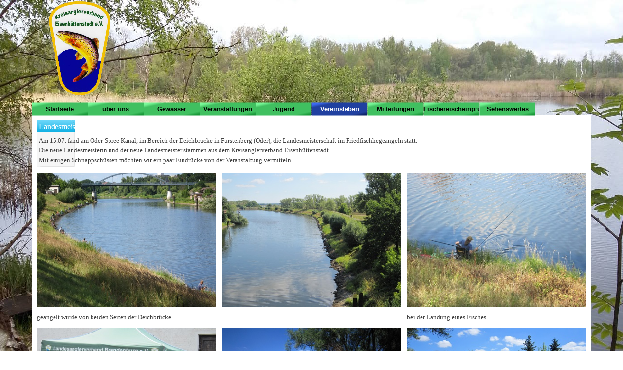

--- FILE ---
content_type: text/html
request_url: http://kav-eisenhuettenstadt.de/landesmeisterschaft-2018.html
body_size: 5366
content:
<!DOCTYPE html><!-- HTML5 -->
<html prefix="og: http://ogp.me/ns#" lang="de-DE" dir="ltr">
	<head>
		<title>Kreisanglerverband Eisenhüttenstadt</title>
		<meta charset="utf-8" />
		<!--[if IE]><meta http-equiv="ImageToolbar" content="False" /><![endif]-->
		<meta name="author" content="Roland Schwallach" />
		<meta name="generator" content="Incomedia WebSite X5 Evo 2025.2.11 - www.websitex5.com" />
		<meta name="twitter:card" content="summary_large_image">
		<meta name="viewport" content="width=device-width, initial-scale=1" />
		
		<link rel="stylesheet" href="style/reset.css?2025-2-11-0" media="screen,print" />
		<link rel="stylesheet" href="style/print.css?2025-2-11-0" media="print" />
		<link rel="stylesheet" href="style/style.css?2025-2-11-0" media="screen,print" />
		<link rel="stylesheet" href="style/template.css?2025-2-11-0" media="screen" />
		<link rel="stylesheet" href="pcss/landesmeisterschaft-2018.css?2025-2-11-0-638996001514212847" media="screen,print" />
		<script src="res/jquery.js?2025-2-11-0"></script>
		<script src="res/x5engine.js?2025-2-11-0" data-files-version="2025-2-11-0"></script>
		<script>
			window.onload = function(){ checkBrowserCompatibility('Der von Ihnen verwendete Browser unterstützt nicht die die Funktionen, die für die Anzeige dieser Website benötigt werden.','Der von Ihnen verwendete Browser unterstützt möglicherweise nicht die die Funktionen, die für die Anzeige dieser Website benötigt werden.','[1]Browser aktualisieren[/1] oder [2]Vorgang fortsetzen[/2].','http://outdatedbrowser.com/'); };
			x5engine.utils.currentPagePath = 'landesmeisterschaft-2018.html';
			x5engine.boot.push(function () { x5engine.utils.imCodeProtection('Roland Schwallach'); });
			x5engine.boot.push(function () { x5engine.imPageToTop.initializeButton({}); });
		</script>
		
	</head>
	<body>
		<div id="imPageExtContainer">
			<div id="imPageIntContainer">
				<a class="screen-reader-only-even-focused" href="#imGoToCont" title="Überspringen Sie das Hauptmenü">Direkt zum Seiteninhalt</a>
				<div id="imHeaderBg"></div>
				<div id="imPage">
					<header id="imHeader">
						<h1 class="imHidden">Kreisanglerverband Eisenhüttenstadt</h1>
						<div id="imHeaderObjects"><div id="imHeader_imObjectImage_02_wrapper" class="template-object-wrapper"><div id="imHeader_imObjectImage_02"><div id="imHeader_imObjectImage_02_container"><img src="images/kav_wappen_quadrat.png"  width="197" height="197" />
</div></div></div><div id="imHeader_imMenuObject_03_wrapper" class="template-object-wrapper"><!-- UNSEARCHABLE --><a id="imHeader_imMenuObject_03_skip_menu" href="#imHeader_imMenuObject_03_after_menu" class="screen-reader-only-even-focused">Menü überspringen</a><div id="imHeader_imMenuObject_03"><nav id="imHeader_imMenuObject_03_container"><button type="button" class="clear-button-style hamburger-button hamburger-component" aria-label="Menü anzeigen"><span class="hamburger-bar"></span><span class="hamburger-bar"></span><span class="hamburger-bar"></span></button><div class="hamburger-menu-background-container hamburger-component">
	<div class="hamburger-menu-background menu-mobile menu-mobile-animated hidden">
		<button type="button" class="clear-button-style hamburger-menu-close-button" aria-label="Schließen"><span aria-hidden="true">&times;</span></button>
	</div>
</div>
<ul class="menu-mobile-animated hidden">
	<li class="imMnMnFirst imPage" data-link-paths=",/index.html,/">
<div class="label-wrapper">
<div class="label-inner-wrapper">
		<a class="label" href="index.html">
Startseite		</a>
</div>
</div>
	</li><li class="imMnMnMiddle imLevel"><div class="label-wrapper"><div class="label-inner-wrapper"><span class="label">über uns</span><button type="button" class="screen-reader-only clear-button-style toggle-submenu" aria-label="Untermenü anzeigen für über uns" aria-expanded="false" onclick="if ($(this).attr('aria-expanded') == 'true') event.stopImmediatePropagation(); $(this).closest('.imLevel').trigger(jQuery.Event($(this).attr('aria-expanded') == 'false' ? 'mouseenter' : 'mouseleave', { originalEvent: event } ));">▼</button></div></div><ul data-original-position="open-bottom" class="open-bottom" style="" >
	<li class="imMnMnFirst imPage" data-link-paths=",/der-vorstand.html">
<div class="label-wrapper">
<div class="label-inner-wrapper">
		<a class="label" href="der-vorstand.html">
Der Vorstand		</a>
</div>
</div>
	</li><li class="imMnMnMiddle imPage" data-link-paths=",/unsere-partner-.html">
<div class="label-wrapper">
<div class="label-inner-wrapper">
		<a class="label" href="unsere-partner-.html">
unsere Partner 		</a>
</div>
</div>
	</li><li class="imMnMnMiddle imPage" data-link-paths=",/aufgaben.html">
<div class="label-wrapper">
<div class="label-inner-wrapper">
		<a class="label" href="aufgaben.html">
Aufgaben		</a>
</div>
</div>
	</li><li class="imMnMnMiddle imPage" data-link-paths=",/satzung.html">
<div class="label-wrapper">
<div class="label-inner-wrapper">
		<a class="label" href="satzung.html">
Satzung		</a>
</div>
</div>
	</li><li class="imMnMnLast imPage" data-link-paths=",/vereinslisten.php">
<div class="label-wrapper">
<div class="label-inner-wrapper">
		<a class="label" href="vereinslisten.php">
Vereinslisten		</a>
</div>
</div>
	</li></ul></li><li class="imMnMnMiddle imLevel"><div class="label-wrapper"><div class="label-inner-wrapper"><span class="label">Gewässer</span><button type="button" class="screen-reader-only clear-button-style toggle-submenu" aria-label="Untermenü anzeigen für Gewässer" aria-expanded="false" onclick="if ($(this).attr('aria-expanded') == 'true') event.stopImmediatePropagation(); $(this).closest('.imLevel').trigger(jQuery.Event($(this).attr('aria-expanded') == 'false' ? 'mouseenter' : 'mouseleave', { originalEvent: event } ));">▼</button></div></div><ul data-original-position="open-bottom" class="open-bottom" style="" >
	<li class="imMnMnFirst imPage" data-link-paths=",/verbandsgewaesser.html">
<div class="label-wrapper">
<div class="label-inner-wrapper">
		<a class="label" href="verbandsgewaesser.html">
Verbandsgewässer		</a>
</div>
</div>
	</li><li class="imMnMnMiddle imPage" data-link-paths=",/verbandsvertragsgewaesser.html">
<div class="label-wrapper">
<div class="label-inner-wrapper">
		<a class="label" href="verbandsvertragsgewaesser.html">
Verbandsvertragsgewässer		</a>
</div>
</div>
	</li><li class="imMnMnMiddle imPage" data-link-paths=",/downloads.html">
<div class="label-wrapper">
<div class="label-inner-wrapper">
		<a class="label" href="downloads.html">
Downloads		</a>
</div>
</div>
	</li><li class="imMnMnMiddle imPage" data-link-paths=",/parkflaechen-kiesgruben.html">
<div class="label-wrapper">
<div class="label-inner-wrapper">
		<a class="label" href="parkflaechen-kiesgruben.html">
Parkflächen Kiesgruben		</a>
</div>
</div>
	</li><li class="imMnMnMiddle imPage" data-link-paths=",/galerie.html">
<div class="label-wrapper">
<div class="label-inner-wrapper">
		<a class="label" href="galerie.html">
Galerie		</a>
</div>
</div>
	</li><li class="imMnMnLast imPage" data-link-paths=",/landschaftsschutzgebiet--kiesgruben-ehst.-.html">
<div class="label-wrapper">
<div class="label-inner-wrapper">
		<a class="label" href="landschaftsschutzgebiet--kiesgruben-ehst.-.html">
Landschaftsschutzgebiet &quot;Kiesgruben Ehst.&quot;		</a>
</div>
</div>
	</li></ul></li><li class="imMnMnMiddle imLevel"><div class="label-wrapper"><div class="label-inner-wrapper"><span class="label">Veranstaltungen</span><button type="button" class="screen-reader-only clear-button-style toggle-submenu" aria-label="Untermenü anzeigen für Veranstaltungen" aria-expanded="false" onclick="if ($(this).attr('aria-expanded') == 'true') event.stopImmediatePropagation(); $(this).closest('.imLevel').trigger(jQuery.Event($(this).attr('aria-expanded') == 'false' ? 'mouseenter' : 'mouseleave', { originalEvent: event } ));">▼</button></div></div><ul data-original-position="open-bottom" class="open-bottom" style="" >
	<li class="imMnMnFirst imPage" data-link-paths=",/termine-frauen-maenner.html">
<div class="label-wrapper">
<div class="label-inner-wrapper">
		<a class="label" href="termine-frauen-maenner.html">
Termine Frauen/Männer		</a>
</div>
</div>
	</li><li class="imMnMnLast imPage" data-link-paths=",/auswertung--ergebnisse.html">
<div class="label-wrapper">
<div class="label-inner-wrapper">
		<a class="label" href="auswertung--ergebnisse.html">
Auswertung/ Ergebnisse		</a>
</div>
</div>
	</li></ul></li><li class="imMnMnMiddle imLevel"><div class="label-wrapper"><div class="label-inner-wrapper"><span class="label">Jugend</span><button type="button" class="screen-reader-only clear-button-style toggle-submenu" aria-label="Untermenü anzeigen für Jugend" aria-expanded="false" onclick="if ($(this).attr('aria-expanded') == 'true') event.stopImmediatePropagation(); $(this).closest('.imLevel').trigger(jQuery.Event($(this).attr('aria-expanded') == 'false' ? 'mouseenter' : 'mouseleave', { originalEvent: event } ));">▼</button></div></div><ul data-original-position="open-bottom" class="open-bottom" style="" >
	<li class="imMnMnFirst imPage" data-link-paths=",/termine-schueler-jugend.html">
<div class="label-wrapper">
<div class="label-inner-wrapper">
		<a class="label" href="termine-schueler-jugend.html">
Termine Schüler/Jugend		</a>
</div>
</div>
	</li><li class="imMnMnMiddle imPage" data-link-paths=",/auswertung--ergebnisse-1.html">
<div class="label-wrapper">
<div class="label-inner-wrapper">
		<a class="label" href="auswertung--ergebnisse-1.html">
Auswertung/ Ergebnisse		</a>
</div>
</div>
	</li><li class="imMnMnMiddle imPage" data-link-paths=",/angel-ag-lindow.html">
<div class="label-wrapper">
<div class="label-inner-wrapper">
		<a class="label" href="angel-ag-lindow.html">
Angel AG Lindow		</a>
</div>
</div>
	</li><li class="imMnMnLast imPage" data-link-paths=",/anglerverein-barsch.html">
<div class="label-wrapper">
<div class="label-inner-wrapper">
		<a class="label" href="anglerverein-barsch.html">
Anglerverein Barsch		</a>
</div>
</div>
	</li></ul></li><li class="imMnMnMiddle imLevel"><div class="label-wrapper"><div class="label-inner-wrapper"><span class="label">Vereinsleben</span><button type="button" class="screen-reader-only clear-button-style toggle-submenu" aria-label="Untermenü anzeigen für Vereinsleben" aria-expanded="false" onclick="if ($(this).attr('aria-expanded') == 'true') event.stopImmediatePropagation(); $(this).closest('.imLevel').trigger(jQuery.Event($(this).attr('aria-expanded') == 'false' ? 'mouseenter' : 'mouseleave', { originalEvent: event } ));">▼</button></div></div><ul data-original-position="open-bottom" class="open-bottom" style="" >
	<li class="imMnMnFirst imPage" data-link-paths=",/kreisseniorenangeln-2025.html">
<div class="label-wrapper">
<div class="label-inner-wrapper">
		<a class="label" href="kreisseniorenangeln-2025.html">
Kreisseniorenangeln 2025		</a>
</div>
</div>
	</li><li class="imMnMnMiddle imPage" data-link-paths=",/kreisseniorenangeln-2024.html">
<div class="label-wrapper">
<div class="label-inner-wrapper">
		<a class="label" href="kreisseniorenangeln-2024.html">
Kreisseniorenangeln 2024		</a>
</div>
</div>
	</li><li class="imMnMnMiddle imPage" data-link-paths=",/arbeitseinsatz-2024.html">
<div class="label-wrapper">
<div class="label-inner-wrapper">
		<a class="label" href="arbeitseinsatz-2024.html">
Arbeitseinsatz 2024		</a>
</div>
</div>
	</li><li class="imMnMnMiddle imPage" data-link-paths=",/zentraler-hegetag-2023.html">
<div class="label-wrapper">
<div class="label-inner-wrapper">
		<a class="label" href="zentraler-hegetag-2023.html">
Zentraler Hegetag 2023		</a>
</div>
</div>
	</li><li class="imMnMnMiddle imPage" data-link-paths=",/30-jahre-kav.html">
<div class="label-wrapper">
<div class="label-inner-wrapper">
		<a class="label" href="30-jahre-kav.html">
30 Jahre KAV		</a>
</div>
</div>
	</li><li class="imMnMnMiddle imPage" data-link-paths=",/kreisseniorenangeln-2022.html">
<div class="label-wrapper">
<div class="label-inner-wrapper">
		<a class="label" href="kreisseniorenangeln-2022.html">
Kreisseniorenangeln 2022		</a>
</div>
</div>
	</li><li class="imMnMnMiddle imPage" data-link-paths=",/zentraler-hegetag-2019.html">
<div class="label-wrapper">
<div class="label-inner-wrapper">
		<a class="label" href="zentraler-hegetag-2019.html">
Zentraler Hegetag 2019		</a>
</div>
</div>
	</li><li class="imMnMnMiddle imPage" data-link-paths=",/landesmeisterschaft-2018.html">
<div class="label-wrapper">
<div class="label-inner-wrapper">
		<a class="label" href="landesmeisterschaft-2018.html">
Landesmeisterschaft 2018		</a>
</div>
</div>
	</li><li class="imMnMnMiddle imPage" data-link-paths=",/aus-der-vorstandsarbeit.html">
<div class="label-wrapper">
<div class="label-inner-wrapper">
		<a class="label" href="aus-der-vorstandsarbeit.html">
Aus der Vorstandsarbeit		</a>
</div>
</div>
	</li><li class="imMnMnMiddle imPage" data-link-paths=",/kreisseniorenangeln-2019.html">
<div class="label-wrapper">
<div class="label-inner-wrapper">
		<a class="label" href="kreisseniorenangeln-2019.html">
Kreisseniorenangeln 2019		</a>
</div>
</div>
	</li><li class="imMnMnMiddle imPage" data-link-paths=",/kreisseniorenangeln-2018.html">
<div class="label-wrapper">
<div class="label-inner-wrapper">
		<a class="label" href="kreisseniorenangeln-2018.html">
Kreisseniorenangeln 2018		</a>
</div>
</div>
	</li><li class="imMnMnMiddle imPage" data-link-paths=",/kreisseniorenangeln-2017.html">
<div class="label-wrapper">
<div class="label-inner-wrapper">
		<a class="label" href="kreisseniorenangeln-2017.html">
Kreisseniorenangeln 2017		</a>
</div>
</div>
	</li><li class="imMnMnMiddle imPage" data-link-paths=",/zentraler-hegetag-2013.html">
<div class="label-wrapper">
<div class="label-inner-wrapper">
		<a class="label" href="zentraler-hegetag-2013.html">
Zentraler Hegetag 2013		</a>
</div>
</div>
	</li><li class="imMnMnLast imPage" data-link-paths=",/20-jahre-kav.html">
<div class="label-wrapper">
<div class="label-inner-wrapper">
		<a class="label" href="20-jahre-kav.html">
20 Jahre KAV		</a>
</div>
</div>
	</li></ul></li><li class="imMnMnMiddle imLevel"><div class="label-wrapper"><div class="label-inner-wrapper"><span class="label">Mitteilungen</span><button type="button" class="screen-reader-only clear-button-style toggle-submenu" aria-label="Untermenü anzeigen für Mitteilungen" aria-expanded="false" onclick="if ($(this).attr('aria-expanded') == 'true') event.stopImmediatePropagation(); $(this).closest('.imLevel').trigger(jQuery.Event($(this).attr('aria-expanded') == 'false' ? 'mouseenter' : 'mouseleave', { originalEvent: event } ));">▼</button></div></div><ul data-original-position="open-bottom" class="open-bottom" style="" >
	<li class=" imPage" data-link-paths=",/projekt--oderangeln--.html">
<div class="label-wrapper">
<div class="label-inner-wrapper">
		<a class="label" href="projekt--oderangeln--.html">
Projekt &quot;OderAngeln&quot; 		</a>
</div>
</div>
	</li></ul></li><li class="imMnMnMiddle imLevel"><div class="label-wrapper"><div class="label-inner-wrapper"><span class="label">Fischereischeinprüfung</span><button type="button" class="screen-reader-only clear-button-style toggle-submenu" aria-label="Untermenü anzeigen für Fischereischeinprüfung" aria-expanded="false" onclick="if ($(this).attr('aria-expanded') == 'true') event.stopImmediatePropagation(); $(this).closest('.imLevel').trigger(jQuery.Event($(this).attr('aria-expanded') == 'false' ? 'mouseenter' : 'mouseleave', { originalEvent: event } ));">▼</button></div></div><ul data-original-position="open-bottom" class="open-bottom" style="" >
	<li class=" imPage" data-link-paths=",/info.html">
<div class="label-wrapper">
<div class="label-inner-wrapper">
		<a class="label" href="info.html">
Info		</a>
</div>
</div>
	</li></ul></li><li class="imMnMnLast imLevel"><div class="label-wrapper"><div class="label-inner-wrapper"><span class="label">Sehenswertes</span><button type="button" class="screen-reader-only clear-button-style toggle-submenu" aria-label="Untermenü anzeigen für Sehenswertes" aria-expanded="false" onclick="if ($(this).attr('aria-expanded') == 'true') event.stopImmediatePropagation(); $(this).closest('.imLevel').trigger(jQuery.Event($(this).attr('aria-expanded') == 'false' ? 'mouseenter' : 'mouseleave', { originalEvent: event } ));">▼</button></div></div><ul data-original-position="open-bottom" class="open-bottom" style="" >
	<li class="imMnMnFirst imPage" data-link-paths=",/anglerkoenig.html">
<div class="label-wrapper">
<div class="label-inner-wrapper">
		<a class="label" href="anglerkoenig.html">
Anglerkönig		</a>
</div>
</div>
	</li><li class="imMnMnLast imPage" data-link-paths=",/fisch-hitparade.html">
<div class="label-wrapper">
<div class="label-inner-wrapper">
		<a class="label" href="fisch-hitparade.html">
Fisch Hitparade		</a>
</div>
</div>
	</li></ul></li></ul></nav></div><a id="imHeader_imMenuObject_03_after_menu" class="screen-reader-only-even-focused"></a><!-- UNSEARCHABLE END --><script>
var imHeader_imMenuObject_03_settings = {
	'menuId': 'imHeader_imMenuObject_03',
	'responsiveMenuEffect': 'slide',
	'responsiveMenuLevelOpenEvent': 'mouseover',
	'animationDuration': 1000,
}
x5engine.boot.push(function(){x5engine.initMenu(imHeader_imMenuObject_03_settings)});
$(function () {
    $('#imHeader_imMenuObject_03_container ul li').not('.imMnMnSeparator').each(function () {
        $(this).on('mouseenter', function (evt) {
            if (!evt.originalEvent) {
                evt.stopImmediatePropagation();
                evt.preventDefault();
                return;
            }
        });
    });
});
$(function () {$('#imHeader_imMenuObject_03_container ul li').not('.imMnMnSeparator').each(function () {    var $this = $(this), timeout = 0;    $this.on('mouseenter', function () {        if($(this).parents('#imHeader_imMenuObject_03_container-menu-opened').length > 0) return;         clearTimeout(timeout);        setTimeout(function () { $this.children('ul, .multiple-column').stop(false, false).fadeIn(); }, 250);    }).on('mouseleave', function () {        if($(this).parents('#imHeader_imMenuObject_03_container-menu-opened').length > 0) return;         timeout = setTimeout(function () { $this.children('ul, .multiple-column').stop(false, false).fadeOut(); }, 250);    });});});

</script>
</div><div id="imHeader_imMenuObject_04_wrapper" class="template-object-wrapper"><!-- UNSEARCHABLE --><a id="imHeader_imMenuObject_04_skip_menu" href="#imHeader_imMenuObject_04_after_menu" class="screen-reader-only-even-focused">Menü überspringen</a><div id="imHeader_imMenuObject_04"><nav id="imHeader_imMenuObject_04_container"><button type="button" class="clear-button-style hamburger-button hamburger-component" aria-label="Menü anzeigen"><span class="hamburger-bar"></span><span class="hamburger-bar"></span><span class="hamburger-bar"></span></button><div class="hamburger-menu-background-container hamburger-component">
	<div class="hamburger-menu-background menu-mobile menu-mobile-animated hidden">
		<button type="button" class="clear-button-style hamburger-menu-close-button" aria-label="Schließen"><span aria-hidden="true">&times;</span></button>
	</div>
</div>
<ul class="menu-mobile-animated hidden">
	<li class="imMnMnFirst imPage" data-link-paths=",/index.html,/">
<div class="label-wrapper">
<div class="label-inner-wrapper">
		<a class="label" href="index.html">
Startseite		</a>
</div>
</div>
	</li><li class="imMnMnMiddle imLevel"><div class="label-wrapper"><div class="label-inner-wrapper"><span class="label">über uns</span><button type="button" class="screen-reader-only clear-button-style toggle-submenu" aria-label="Untermenü anzeigen für über uns" aria-expanded="false" onclick="if ($(this).attr('aria-expanded') == 'true') event.stopImmediatePropagation(); $(this).closest('.imLevel').trigger(jQuery.Event($(this).attr('aria-expanded') == 'false' ? 'mouseenter' : 'mouseleave', { originalEvent: event } ));">▼</button></div></div><ul data-original-position="open-bottom" class="open-bottom" style="" >
	<li class="imMnMnFirst imPage" data-link-paths=",/der-vorstand.html">
<div class="label-wrapper">
<div class="label-inner-wrapper">
		<a class="label" href="der-vorstand.html">
Der Vorstand		</a>
</div>
</div>
	</li><li class="imMnMnMiddle imPage" data-link-paths=",/unsere-partner-.html">
<div class="label-wrapper">
<div class="label-inner-wrapper">
		<a class="label" href="unsere-partner-.html">
unsere Partner 		</a>
</div>
</div>
	</li><li class="imMnMnMiddle imPage" data-link-paths=",/aufgaben.html">
<div class="label-wrapper">
<div class="label-inner-wrapper">
		<a class="label" href="aufgaben.html">
Aufgaben		</a>
</div>
</div>
	</li><li class="imMnMnMiddle imPage" data-link-paths=",/satzung.html">
<div class="label-wrapper">
<div class="label-inner-wrapper">
		<a class="label" href="satzung.html">
Satzung		</a>
</div>
</div>
	</li><li class="imMnMnLast imPage" data-link-paths=",/vereinslisten.php">
<div class="label-wrapper">
<div class="label-inner-wrapper">
		<a class="label" href="vereinslisten.php">
Vereinslisten		</a>
</div>
</div>
	</li></ul></li><li class="imMnMnMiddle imLevel"><div class="label-wrapper"><div class="label-inner-wrapper"><span class="label">Gewässer</span><button type="button" class="screen-reader-only clear-button-style toggle-submenu" aria-label="Untermenü anzeigen für Gewässer" aria-expanded="false" onclick="if ($(this).attr('aria-expanded') == 'true') event.stopImmediatePropagation(); $(this).closest('.imLevel').trigger(jQuery.Event($(this).attr('aria-expanded') == 'false' ? 'mouseenter' : 'mouseleave', { originalEvent: event } ));">▼</button></div></div><ul data-original-position="open-bottom" class="open-bottom" style="" >
	<li class="imMnMnFirst imPage" data-link-paths=",/verbandsgewaesser.html">
<div class="label-wrapper">
<div class="label-inner-wrapper">
		<a class="label" href="verbandsgewaesser.html">
Verbandsgewässer		</a>
</div>
</div>
	</li><li class="imMnMnMiddle imPage" data-link-paths=",/verbandsvertragsgewaesser.html">
<div class="label-wrapper">
<div class="label-inner-wrapper">
		<a class="label" href="verbandsvertragsgewaesser.html">
Verbandsvertragsgewässer		</a>
</div>
</div>
	</li><li class="imMnMnMiddle imPage" data-link-paths=",/downloads.html">
<div class="label-wrapper">
<div class="label-inner-wrapper">
		<a class="label" href="downloads.html">
Downloads		</a>
</div>
</div>
	</li><li class="imMnMnMiddle imPage" data-link-paths=",/parkflaechen-kiesgruben.html">
<div class="label-wrapper">
<div class="label-inner-wrapper">
		<a class="label" href="parkflaechen-kiesgruben.html">
Parkflächen Kiesgruben		</a>
</div>
</div>
	</li><li class="imMnMnMiddle imPage" data-link-paths=",/galerie.html">
<div class="label-wrapper">
<div class="label-inner-wrapper">
		<a class="label" href="galerie.html">
Galerie		</a>
</div>
</div>
	</li><li class="imMnMnLast imPage" data-link-paths=",/landschaftsschutzgebiet--kiesgruben-ehst.-.html">
<div class="label-wrapper">
<div class="label-inner-wrapper">
		<a class="label" href="landschaftsschutzgebiet--kiesgruben-ehst.-.html">
Landschaftsschutzgebiet &quot;Kiesgruben Ehst.&quot;		</a>
</div>
</div>
	</li></ul></li><li class="imMnMnMiddle imLevel"><div class="label-wrapper"><div class="label-inner-wrapper"><span class="label">Veranstaltungen</span><button type="button" class="screen-reader-only clear-button-style toggle-submenu" aria-label="Untermenü anzeigen für Veranstaltungen" aria-expanded="false" onclick="if ($(this).attr('aria-expanded') == 'true') event.stopImmediatePropagation(); $(this).closest('.imLevel').trigger(jQuery.Event($(this).attr('aria-expanded') == 'false' ? 'mouseenter' : 'mouseleave', { originalEvent: event } ));">▼</button></div></div><ul data-original-position="open-bottom" class="open-bottom" style="" >
	<li class="imMnMnFirst imPage" data-link-paths=",/termine-frauen-maenner.html">
<div class="label-wrapper">
<div class="label-inner-wrapper">
		<a class="label" href="termine-frauen-maenner.html">
Termine Frauen/Männer		</a>
</div>
</div>
	</li><li class="imMnMnLast imPage" data-link-paths=",/auswertung--ergebnisse.html">
<div class="label-wrapper">
<div class="label-inner-wrapper">
		<a class="label" href="auswertung--ergebnisse.html">
Auswertung/ Ergebnisse		</a>
</div>
</div>
	</li></ul></li><li class="imMnMnMiddle imLevel"><div class="label-wrapper"><div class="label-inner-wrapper"><span class="label">Jugend</span><button type="button" class="screen-reader-only clear-button-style toggle-submenu" aria-label="Untermenü anzeigen für Jugend" aria-expanded="false" onclick="if ($(this).attr('aria-expanded') == 'true') event.stopImmediatePropagation(); $(this).closest('.imLevel').trigger(jQuery.Event($(this).attr('aria-expanded') == 'false' ? 'mouseenter' : 'mouseleave', { originalEvent: event } ));">▼</button></div></div><ul data-original-position="open-bottom" class="open-bottom" style="" >
	<li class="imMnMnFirst imPage" data-link-paths=",/termine-schueler-jugend.html">
<div class="label-wrapper">
<div class="label-inner-wrapper">
		<a class="label" href="termine-schueler-jugend.html">
Termine Schüler/Jugend		</a>
</div>
</div>
	</li><li class="imMnMnMiddle imPage" data-link-paths=",/auswertung--ergebnisse-1.html">
<div class="label-wrapper">
<div class="label-inner-wrapper">
		<a class="label" href="auswertung--ergebnisse-1.html">
Auswertung/ Ergebnisse		</a>
</div>
</div>
	</li><li class="imMnMnMiddle imPage" data-link-paths=",/angel-ag-lindow.html">
<div class="label-wrapper">
<div class="label-inner-wrapper">
		<a class="label" href="angel-ag-lindow.html">
Angel AG Lindow		</a>
</div>
</div>
	</li><li class="imMnMnLast imPage" data-link-paths=",/anglerverein-barsch.html">
<div class="label-wrapper">
<div class="label-inner-wrapper">
		<a class="label" href="anglerverein-barsch.html">
Anglerverein Barsch		</a>
</div>
</div>
	</li></ul></li><li class="imMnMnMiddle imLevel"><div class="label-wrapper"><div class="label-inner-wrapper"><span class="label">Vereinsleben</span><button type="button" class="screen-reader-only clear-button-style toggle-submenu" aria-label="Untermenü anzeigen für Vereinsleben" aria-expanded="false" onclick="if ($(this).attr('aria-expanded') == 'true') event.stopImmediatePropagation(); $(this).closest('.imLevel').trigger(jQuery.Event($(this).attr('aria-expanded') == 'false' ? 'mouseenter' : 'mouseleave', { originalEvent: event } ));">▼</button></div></div><ul data-original-position="open-bottom" class="open-bottom" style="" >
	<li class="imMnMnFirst imPage" data-link-paths=",/kreisseniorenangeln-2025.html">
<div class="label-wrapper">
<div class="label-inner-wrapper">
		<a class="label" href="kreisseniorenangeln-2025.html">
Kreisseniorenangeln 2025		</a>
</div>
</div>
	</li><li class="imMnMnMiddle imPage" data-link-paths=",/kreisseniorenangeln-2024.html">
<div class="label-wrapper">
<div class="label-inner-wrapper">
		<a class="label" href="kreisseniorenangeln-2024.html">
Kreisseniorenangeln 2024		</a>
</div>
</div>
	</li><li class="imMnMnMiddle imPage" data-link-paths=",/arbeitseinsatz-2024.html">
<div class="label-wrapper">
<div class="label-inner-wrapper">
		<a class="label" href="arbeitseinsatz-2024.html">
Arbeitseinsatz 2024		</a>
</div>
</div>
	</li><li class="imMnMnMiddle imPage" data-link-paths=",/zentraler-hegetag-2023.html">
<div class="label-wrapper">
<div class="label-inner-wrapper">
		<a class="label" href="zentraler-hegetag-2023.html">
Zentraler Hegetag 2023		</a>
</div>
</div>
	</li><li class="imMnMnMiddle imPage" data-link-paths=",/30-jahre-kav.html">
<div class="label-wrapper">
<div class="label-inner-wrapper">
		<a class="label" href="30-jahre-kav.html">
30 Jahre KAV		</a>
</div>
</div>
	</li><li class="imMnMnMiddle imPage" data-link-paths=",/kreisseniorenangeln-2022.html">
<div class="label-wrapper">
<div class="label-inner-wrapper">
		<a class="label" href="kreisseniorenangeln-2022.html">
Kreisseniorenangeln 2022		</a>
</div>
</div>
	</li><li class="imMnMnMiddle imPage" data-link-paths=",/zentraler-hegetag-2019.html">
<div class="label-wrapper">
<div class="label-inner-wrapper">
		<a class="label" href="zentraler-hegetag-2019.html">
Zentraler Hegetag 2019		</a>
</div>
</div>
	</li><li class="imMnMnMiddle imPage" data-link-paths=",/landesmeisterschaft-2018.html">
<div class="label-wrapper">
<div class="label-inner-wrapper">
		<a class="label" href="landesmeisterschaft-2018.html">
Landesmeisterschaft 2018		</a>
</div>
</div>
	</li><li class="imMnMnMiddle imPage" data-link-paths=",/aus-der-vorstandsarbeit.html">
<div class="label-wrapper">
<div class="label-inner-wrapper">
		<a class="label" href="aus-der-vorstandsarbeit.html">
Aus der Vorstandsarbeit		</a>
</div>
</div>
	</li><li class="imMnMnMiddle imPage" data-link-paths=",/kreisseniorenangeln-2019.html">
<div class="label-wrapper">
<div class="label-inner-wrapper">
		<a class="label" href="kreisseniorenangeln-2019.html">
Kreisseniorenangeln 2019		</a>
</div>
</div>
	</li><li class="imMnMnMiddle imPage" data-link-paths=",/kreisseniorenangeln-2018.html">
<div class="label-wrapper">
<div class="label-inner-wrapper">
		<a class="label" href="kreisseniorenangeln-2018.html">
Kreisseniorenangeln 2018		</a>
</div>
</div>
	</li><li class="imMnMnMiddle imPage" data-link-paths=",/kreisseniorenangeln-2017.html">
<div class="label-wrapper">
<div class="label-inner-wrapper">
		<a class="label" href="kreisseniorenangeln-2017.html">
Kreisseniorenangeln 2017		</a>
</div>
</div>
	</li><li class="imMnMnMiddle imPage" data-link-paths=",/zentraler-hegetag-2013.html">
<div class="label-wrapper">
<div class="label-inner-wrapper">
		<a class="label" href="zentraler-hegetag-2013.html">
Zentraler Hegetag 2013		</a>
</div>
</div>
	</li><li class="imMnMnLast imPage" data-link-paths=",/20-jahre-kav.html">
<div class="label-wrapper">
<div class="label-inner-wrapper">
		<a class="label" href="20-jahre-kav.html">
20 Jahre KAV		</a>
</div>
</div>
	</li></ul></li><li class="imMnMnMiddle imLevel"><div class="label-wrapper"><div class="label-inner-wrapper"><span class="label">Mitteilungen</span><button type="button" class="screen-reader-only clear-button-style toggle-submenu" aria-label="Untermenü anzeigen für Mitteilungen" aria-expanded="false" onclick="if ($(this).attr('aria-expanded') == 'true') event.stopImmediatePropagation(); $(this).closest('.imLevel').trigger(jQuery.Event($(this).attr('aria-expanded') == 'false' ? 'mouseenter' : 'mouseleave', { originalEvent: event } ));">▼</button></div></div><ul data-original-position="open-bottom" class="open-bottom" style="" >
	<li class=" imPage" data-link-paths=",/projekt--oderangeln--.html">
<div class="label-wrapper">
<div class="label-inner-wrapper">
		<a class="label" href="projekt--oderangeln--.html">
Projekt &quot;OderAngeln&quot; 		</a>
</div>
</div>
	</li></ul></li><li class="imMnMnMiddle imLevel"><div class="label-wrapper"><div class="label-inner-wrapper"><span class="label">Fischereischeinprüfung</span><button type="button" class="screen-reader-only clear-button-style toggle-submenu" aria-label="Untermenü anzeigen für Fischereischeinprüfung" aria-expanded="false" onclick="if ($(this).attr('aria-expanded') == 'true') event.stopImmediatePropagation(); $(this).closest('.imLevel').trigger(jQuery.Event($(this).attr('aria-expanded') == 'false' ? 'mouseenter' : 'mouseleave', { originalEvent: event } ));">▼</button></div></div><ul data-original-position="open-bottom" class="open-bottom" style="" >
	<li class=" imPage" data-link-paths=",/info.html">
<div class="label-wrapper">
<div class="label-inner-wrapper">
		<a class="label" href="info.html">
Info		</a>
</div>
</div>
	</li></ul></li><li class="imMnMnLast imLevel"><div class="label-wrapper"><div class="label-inner-wrapper"><span class="label">Sehenswertes</span><button type="button" class="screen-reader-only clear-button-style toggle-submenu" aria-label="Untermenü anzeigen für Sehenswertes" aria-expanded="false" onclick="if ($(this).attr('aria-expanded') == 'true') event.stopImmediatePropagation(); $(this).closest('.imLevel').trigger(jQuery.Event($(this).attr('aria-expanded') == 'false' ? 'mouseenter' : 'mouseleave', { originalEvent: event } ));">▼</button></div></div><ul data-original-position="open-bottom" class="open-bottom" style="" >
	<li class="imMnMnFirst imPage" data-link-paths=",/anglerkoenig.html">
<div class="label-wrapper">
<div class="label-inner-wrapper">
		<a class="label" href="anglerkoenig.html">
Anglerkönig		</a>
</div>
</div>
	</li><li class="imMnMnLast imPage" data-link-paths=",/fisch-hitparade.html">
<div class="label-wrapper">
<div class="label-inner-wrapper">
		<a class="label" href="fisch-hitparade.html">
Fisch Hitparade		</a>
</div>
</div>
	</li></ul></li></ul></nav></div><a id="imHeader_imMenuObject_04_after_menu" class="screen-reader-only-even-focused"></a><!-- UNSEARCHABLE END --><script>
var imHeader_imMenuObject_04_settings = {
	'menuId': 'imHeader_imMenuObject_04',
	'responsiveMenuEffect': 'none',
	'responsiveMenuLevelOpenEvent': 'mouseover',
	'animationDuration': 0,
}
x5engine.boot.push(function(){x5engine.initMenu(imHeader_imMenuObject_04_settings)});
$(function () {
    $('#imHeader_imMenuObject_04_container ul li').not('.imMnMnSeparator').each(function () {
        $(this).on('mouseenter', function (evt) {
            if (!evt.originalEvent) {
                evt.stopImmediatePropagation();
                evt.preventDefault();
                return;
            }
        });
    });
});
$(function () {$('#imHeader_imMenuObject_04_container ul li').not('.imMnMnSeparator').each(function () {    var $this = $(this), timeout = 0;    $this.on('mouseenter', function () {        if($(this).parents('#imHeader_imMenuObject_04_container-menu-opened').length > 0) return;         clearTimeout(timeout);        setTimeout(function () { $this.children('ul, .multiple-column').stop(false, false).fadeIn(); }, 250);    }).on('mouseleave', function () {        if($(this).parents('#imHeader_imMenuObject_04_container-menu-opened').length > 0) return;         timeout = setTimeout(function () { $this.children('ul, .multiple-column').stop(false, false).fadeOut(); }, 250);    });});});

</script>
</div></div>
					</header>
					<div id="imStickyBarContainer">
						<div id="imStickyBarGraphics"></div>
						<div id="imStickyBar">
							<div id="imStickyBarObjects"><div id="imStickyBar_imMenuObject_01_wrapper" class="template-object-wrapper"><!-- UNSEARCHABLE --><a id="imStickyBar_imMenuObject_01_skip_menu" href="#imStickyBar_imMenuObject_01_after_menu" class="screen-reader-only-even-focused">Menü überspringen</a><div id="imStickyBar_imMenuObject_01"><nav id="imStickyBar_imMenuObject_01_container"><button type="button" class="clear-button-style hamburger-button hamburger-component" aria-label="Menü anzeigen"><span class="hamburger-bar"></span><span class="hamburger-bar"></span><span class="hamburger-bar"></span></button><div class="hamburger-menu-background-container hamburger-component">
	<div class="hamburger-menu-background menu-mobile menu-mobile-animated hidden">
		<button type="button" class="clear-button-style hamburger-menu-close-button" aria-label="Schließen"><span aria-hidden="true">&times;</span></button>
	</div>
</div>
<ul class="menu-mobile-animated hidden">
	<li class="imMnMnFirst imPage" data-link-paths=",/index.html,/">
<div class="label-wrapper">
<div class="label-inner-wrapper">
		<a class="label" href="index.html">
Startseite		</a>
</div>
</div>
	</li><li class="imMnMnMiddle imLevel"><div class="label-wrapper"><div class="label-inner-wrapper"><span class="label">über uns</span><button type="button" class="screen-reader-only clear-button-style toggle-submenu" aria-label="Untermenü anzeigen für über uns" aria-expanded="false" onclick="if ($(this).attr('aria-expanded') == 'true') event.stopImmediatePropagation(); $(this).closest('.imLevel').trigger(jQuery.Event($(this).attr('aria-expanded') == 'false' ? 'mouseenter' : 'mouseleave', { originalEvent: event } ));">▼</button></div></div><ul data-original-position="open-bottom" class="open-bottom" style="" >
	<li class="imMnMnFirst imPage" data-link-paths=",/der-vorstand.html">
<div class="label-wrapper">
<div class="label-inner-wrapper">
		<a class="label" href="der-vorstand.html">
Der Vorstand		</a>
</div>
</div>
	</li><li class="imMnMnMiddle imPage" data-link-paths=",/unsere-partner-.html">
<div class="label-wrapper">
<div class="label-inner-wrapper">
		<a class="label" href="unsere-partner-.html">
unsere Partner 		</a>
</div>
</div>
	</li><li class="imMnMnMiddle imPage" data-link-paths=",/aufgaben.html">
<div class="label-wrapper">
<div class="label-inner-wrapper">
		<a class="label" href="aufgaben.html">
Aufgaben		</a>
</div>
</div>
	</li><li class="imMnMnMiddle imPage" data-link-paths=",/satzung.html">
<div class="label-wrapper">
<div class="label-inner-wrapper">
		<a class="label" href="satzung.html">
Satzung		</a>
</div>
</div>
	</li><li class="imMnMnLast imPage" data-link-paths=",/vereinslisten.php">
<div class="label-wrapper">
<div class="label-inner-wrapper">
		<a class="label" href="vereinslisten.php">
Vereinslisten		</a>
</div>
</div>
	</li></ul></li><li class="imMnMnMiddle imLevel"><div class="label-wrapper"><div class="label-inner-wrapper"><span class="label">Gewässer</span><button type="button" class="screen-reader-only clear-button-style toggle-submenu" aria-label="Untermenü anzeigen für Gewässer" aria-expanded="false" onclick="if ($(this).attr('aria-expanded') == 'true') event.stopImmediatePropagation(); $(this).closest('.imLevel').trigger(jQuery.Event($(this).attr('aria-expanded') == 'false' ? 'mouseenter' : 'mouseleave', { originalEvent: event } ));">▼</button></div></div><ul data-original-position="open-bottom" class="open-bottom" style="" >
	<li class="imMnMnFirst imPage" data-link-paths=",/verbandsgewaesser.html">
<div class="label-wrapper">
<div class="label-inner-wrapper">
		<a class="label" href="verbandsgewaesser.html">
Verbandsgewässer		</a>
</div>
</div>
	</li><li class="imMnMnMiddle imPage" data-link-paths=",/verbandsvertragsgewaesser.html">
<div class="label-wrapper">
<div class="label-inner-wrapper">
		<a class="label" href="verbandsvertragsgewaesser.html">
Verbandsvertragsgewässer		</a>
</div>
</div>
	</li><li class="imMnMnMiddle imPage" data-link-paths=",/downloads.html">
<div class="label-wrapper">
<div class="label-inner-wrapper">
		<a class="label" href="downloads.html">
Downloads		</a>
</div>
</div>
	</li><li class="imMnMnMiddle imPage" data-link-paths=",/parkflaechen-kiesgruben.html">
<div class="label-wrapper">
<div class="label-inner-wrapper">
		<a class="label" href="parkflaechen-kiesgruben.html">
Parkflächen Kiesgruben		</a>
</div>
</div>
	</li><li class="imMnMnMiddle imPage" data-link-paths=",/galerie.html">
<div class="label-wrapper">
<div class="label-inner-wrapper">
		<a class="label" href="galerie.html">
Galerie		</a>
</div>
</div>
	</li><li class="imMnMnLast imPage" data-link-paths=",/landschaftsschutzgebiet--kiesgruben-ehst.-.html">
<div class="label-wrapper">
<div class="label-inner-wrapper">
		<a class="label" href="landschaftsschutzgebiet--kiesgruben-ehst.-.html">
Landschaftsschutzgebiet &quot;Kiesgruben Ehst.&quot;		</a>
</div>
</div>
	</li></ul></li><li class="imMnMnMiddle imLevel"><div class="label-wrapper"><div class="label-inner-wrapper"><span class="label">Veranstaltungen</span><button type="button" class="screen-reader-only clear-button-style toggle-submenu" aria-label="Untermenü anzeigen für Veranstaltungen" aria-expanded="false" onclick="if ($(this).attr('aria-expanded') == 'true') event.stopImmediatePropagation(); $(this).closest('.imLevel').trigger(jQuery.Event($(this).attr('aria-expanded') == 'false' ? 'mouseenter' : 'mouseleave', { originalEvent: event } ));">▼</button></div></div><ul data-original-position="open-bottom" class="open-bottom" style="" >
	<li class="imMnMnFirst imPage" data-link-paths=",/termine-frauen-maenner.html">
<div class="label-wrapper">
<div class="label-inner-wrapper">
		<a class="label" href="termine-frauen-maenner.html">
Termine Frauen/Männer		</a>
</div>
</div>
	</li><li class="imMnMnLast imPage" data-link-paths=",/auswertung--ergebnisse.html">
<div class="label-wrapper">
<div class="label-inner-wrapper">
		<a class="label" href="auswertung--ergebnisse.html">
Auswertung/ Ergebnisse		</a>
</div>
</div>
	</li></ul></li><li class="imMnMnMiddle imLevel"><div class="label-wrapper"><div class="label-inner-wrapper"><span class="label">Jugend</span><button type="button" class="screen-reader-only clear-button-style toggle-submenu" aria-label="Untermenü anzeigen für Jugend" aria-expanded="false" onclick="if ($(this).attr('aria-expanded') == 'true') event.stopImmediatePropagation(); $(this).closest('.imLevel').trigger(jQuery.Event($(this).attr('aria-expanded') == 'false' ? 'mouseenter' : 'mouseleave', { originalEvent: event } ));">▼</button></div></div><ul data-original-position="open-bottom" class="open-bottom" style="" >
	<li class="imMnMnFirst imPage" data-link-paths=",/termine-schueler-jugend.html">
<div class="label-wrapper">
<div class="label-inner-wrapper">
		<a class="label" href="termine-schueler-jugend.html">
Termine Schüler/Jugend		</a>
</div>
</div>
	</li><li class="imMnMnMiddle imPage" data-link-paths=",/auswertung--ergebnisse-1.html">
<div class="label-wrapper">
<div class="label-inner-wrapper">
		<a class="label" href="auswertung--ergebnisse-1.html">
Auswertung/ Ergebnisse		</a>
</div>
</div>
	</li><li class="imMnMnMiddle imPage" data-link-paths=",/angel-ag-lindow.html">
<div class="label-wrapper">
<div class="label-inner-wrapper">
		<a class="label" href="angel-ag-lindow.html">
Angel AG Lindow		</a>
</div>
</div>
	</li><li class="imMnMnLast imPage" data-link-paths=",/anglerverein-barsch.html">
<div class="label-wrapper">
<div class="label-inner-wrapper">
		<a class="label" href="anglerverein-barsch.html">
Anglerverein Barsch		</a>
</div>
</div>
	</li></ul></li><li class="imMnMnMiddle imLevel"><div class="label-wrapper"><div class="label-inner-wrapper"><span class="label">Vereinsleben</span><button type="button" class="screen-reader-only clear-button-style toggle-submenu" aria-label="Untermenü anzeigen für Vereinsleben" aria-expanded="false" onclick="if ($(this).attr('aria-expanded') == 'true') event.stopImmediatePropagation(); $(this).closest('.imLevel').trigger(jQuery.Event($(this).attr('aria-expanded') == 'false' ? 'mouseenter' : 'mouseleave', { originalEvent: event } ));">▼</button></div></div><ul data-original-position="open-bottom" class="open-bottom" style="" >
	<li class="imMnMnFirst imPage" data-link-paths=",/kreisseniorenangeln-2025.html">
<div class="label-wrapper">
<div class="label-inner-wrapper">
		<a class="label" href="kreisseniorenangeln-2025.html">
Kreisseniorenangeln 2025		</a>
</div>
</div>
	</li><li class="imMnMnMiddle imPage" data-link-paths=",/kreisseniorenangeln-2024.html">
<div class="label-wrapper">
<div class="label-inner-wrapper">
		<a class="label" href="kreisseniorenangeln-2024.html">
Kreisseniorenangeln 2024		</a>
</div>
</div>
	</li><li class="imMnMnMiddle imPage" data-link-paths=",/arbeitseinsatz-2024.html">
<div class="label-wrapper">
<div class="label-inner-wrapper">
		<a class="label" href="arbeitseinsatz-2024.html">
Arbeitseinsatz 2024		</a>
</div>
</div>
	</li><li class="imMnMnMiddle imPage" data-link-paths=",/zentraler-hegetag-2023.html">
<div class="label-wrapper">
<div class="label-inner-wrapper">
		<a class="label" href="zentraler-hegetag-2023.html">
Zentraler Hegetag 2023		</a>
</div>
</div>
	</li><li class="imMnMnMiddle imPage" data-link-paths=",/30-jahre-kav.html">
<div class="label-wrapper">
<div class="label-inner-wrapper">
		<a class="label" href="30-jahre-kav.html">
30 Jahre KAV		</a>
</div>
</div>
	</li><li class="imMnMnMiddle imPage" data-link-paths=",/kreisseniorenangeln-2022.html">
<div class="label-wrapper">
<div class="label-inner-wrapper">
		<a class="label" href="kreisseniorenangeln-2022.html">
Kreisseniorenangeln 2022		</a>
</div>
</div>
	</li><li class="imMnMnMiddle imPage" data-link-paths=",/zentraler-hegetag-2019.html">
<div class="label-wrapper">
<div class="label-inner-wrapper">
		<a class="label" href="zentraler-hegetag-2019.html">
Zentraler Hegetag 2019		</a>
</div>
</div>
	</li><li class="imMnMnMiddle imPage" data-link-paths=",/landesmeisterschaft-2018.html">
<div class="label-wrapper">
<div class="label-inner-wrapper">
		<a class="label" href="landesmeisterschaft-2018.html">
Landesmeisterschaft 2018		</a>
</div>
</div>
	</li><li class="imMnMnMiddle imPage" data-link-paths=",/aus-der-vorstandsarbeit.html">
<div class="label-wrapper">
<div class="label-inner-wrapper">
		<a class="label" href="aus-der-vorstandsarbeit.html">
Aus der Vorstandsarbeit		</a>
</div>
</div>
	</li><li class="imMnMnMiddle imPage" data-link-paths=",/kreisseniorenangeln-2019.html">
<div class="label-wrapper">
<div class="label-inner-wrapper">
		<a class="label" href="kreisseniorenangeln-2019.html">
Kreisseniorenangeln 2019		</a>
</div>
</div>
	</li><li class="imMnMnMiddle imPage" data-link-paths=",/kreisseniorenangeln-2018.html">
<div class="label-wrapper">
<div class="label-inner-wrapper">
		<a class="label" href="kreisseniorenangeln-2018.html">
Kreisseniorenangeln 2018		</a>
</div>
</div>
	</li><li class="imMnMnMiddle imPage" data-link-paths=",/kreisseniorenangeln-2017.html">
<div class="label-wrapper">
<div class="label-inner-wrapper">
		<a class="label" href="kreisseniorenangeln-2017.html">
Kreisseniorenangeln 2017		</a>
</div>
</div>
	</li><li class="imMnMnMiddle imPage" data-link-paths=",/zentraler-hegetag-2013.html">
<div class="label-wrapper">
<div class="label-inner-wrapper">
		<a class="label" href="zentraler-hegetag-2013.html">
Zentraler Hegetag 2013		</a>
</div>
</div>
	</li><li class="imMnMnLast imPage" data-link-paths=",/20-jahre-kav.html">
<div class="label-wrapper">
<div class="label-inner-wrapper">
		<a class="label" href="20-jahre-kav.html">
20 Jahre KAV		</a>
</div>
</div>
	</li></ul></li><li class="imMnMnMiddle imLevel"><div class="label-wrapper"><div class="label-inner-wrapper"><span class="label">Mitteilungen</span><button type="button" class="screen-reader-only clear-button-style toggle-submenu" aria-label="Untermenü anzeigen für Mitteilungen" aria-expanded="false" onclick="if ($(this).attr('aria-expanded') == 'true') event.stopImmediatePropagation(); $(this).closest('.imLevel').trigger(jQuery.Event($(this).attr('aria-expanded') == 'false' ? 'mouseenter' : 'mouseleave', { originalEvent: event } ));">▼</button></div></div><ul data-original-position="open-bottom" class="open-bottom" style="" >
	<li class=" imPage" data-link-paths=",/projekt--oderangeln--.html">
<div class="label-wrapper">
<div class="label-inner-wrapper">
		<a class="label" href="projekt--oderangeln--.html">
Projekt &quot;OderAngeln&quot; 		</a>
</div>
</div>
	</li></ul></li><li class="imMnMnMiddle imLevel"><div class="label-wrapper"><div class="label-inner-wrapper"><span class="label">Fischereischeinprüfung</span><button type="button" class="screen-reader-only clear-button-style toggle-submenu" aria-label="Untermenü anzeigen für Fischereischeinprüfung" aria-expanded="false" onclick="if ($(this).attr('aria-expanded') == 'true') event.stopImmediatePropagation(); $(this).closest('.imLevel').trigger(jQuery.Event($(this).attr('aria-expanded') == 'false' ? 'mouseenter' : 'mouseleave', { originalEvent: event } ));">▼</button></div></div><ul data-original-position="open-bottom" class="open-bottom" style="" >
	<li class=" imPage" data-link-paths=",/info.html">
<div class="label-wrapper">
<div class="label-inner-wrapper">
		<a class="label" href="info.html">
Info		</a>
</div>
</div>
	</li></ul></li><li class="imMnMnLast imLevel"><div class="label-wrapper"><div class="label-inner-wrapper"><span class="label">Sehenswertes</span><button type="button" class="screen-reader-only clear-button-style toggle-submenu" aria-label="Untermenü anzeigen für Sehenswertes" aria-expanded="false" onclick="if ($(this).attr('aria-expanded') == 'true') event.stopImmediatePropagation(); $(this).closest('.imLevel').trigger(jQuery.Event($(this).attr('aria-expanded') == 'false' ? 'mouseenter' : 'mouseleave', { originalEvent: event } ));">▼</button></div></div><ul data-original-position="open-bottom" class="open-bottom" style="" >
	<li class="imMnMnFirst imPage" data-link-paths=",/anglerkoenig.html">
<div class="label-wrapper">
<div class="label-inner-wrapper">
		<a class="label" href="anglerkoenig.html">
Anglerkönig		</a>
</div>
</div>
	</li><li class="imMnMnLast imPage" data-link-paths=",/fisch-hitparade.html">
<div class="label-wrapper">
<div class="label-inner-wrapper">
		<a class="label" href="fisch-hitparade.html">
Fisch Hitparade		</a>
</div>
</div>
	</li></ul></li></ul></nav></div><a id="imStickyBar_imMenuObject_01_after_menu" class="screen-reader-only-even-focused"></a><!-- UNSEARCHABLE END --><script>
var imStickyBar_imMenuObject_01_settings = {
	'menuId': 'imStickyBar_imMenuObject_01',
	'responsiveMenuEffect': 'slide',
	'responsiveMenuLevelOpenEvent': 'mouseover',
	'animationDuration': 1000,
}
x5engine.boot.push(function(){x5engine.initMenu(imStickyBar_imMenuObject_01_settings)});
$(function () {
    $('#imStickyBar_imMenuObject_01_container ul li').not('.imMnMnSeparator').each(function () {
        $(this).on('mouseenter', function (evt) {
            if (!evt.originalEvent) {
                evt.stopImmediatePropagation();
                evt.preventDefault();
                return;
            }
        });
    });
});
$(function () {$('#imStickyBar_imMenuObject_01_container ul li').not('.imMnMnSeparator').each(function () {    var $this = $(this), timeout = 0;    $this.on('mouseenter', function () {        if($(this).parents('#imStickyBar_imMenuObject_01_container-menu-opened').length > 0) return;         clearTimeout(timeout);        setTimeout(function () { $this.children('ul, .multiple-column').stop(false, false).fadeIn(); }, 250);    }).on('mouseleave', function () {        if($(this).parents('#imStickyBar_imMenuObject_01_container-menu-opened').length > 0) return;         timeout = setTimeout(function () { $this.children('ul, .multiple-column').stop(false, false).fadeOut(); }, 250);    });});});

</script>
</div></div>
						</div>
					</div>
					<div id="imSideBar">
						<div id="imSideBarObjects"></div>
					</div>
					<div id="imContentGraphics"></div>
					<main id="imContent">
						<a id="imGoToCont"></a>
						<div id="imPageRow_1" class="imPageRow">
						
						</div>
						<div id="imCell_1" class=""> <div id="imCellStyleGraphics_1" ><div style="position: relative; height: 100%;"><div id="imCellStyleGraphicsC_1"></div><div id="imCellStyleGraphicsT_1"></div><div id="imCellStyleGraphicsTL_1"></div><div id="imCellStyleGraphicsTR_1"></div><div id="imCellStyleGraphicsL_1"></div><div id="imCellStyleGraphicsR_1"></div><div id="imCellStyleGraphicsB_1"></div><div id="imCellStyleGraphicsBL_1"></div><div id="imCellStyleGraphicsBR_1"></div></div></div><div id="imCellStyleBorders_1"></div><div id="imCellStyleTitle_1">Landesmeisterschaft 2018</div><div id="imTextObject_71_01">
							<div data-index="0"  class="text-tab-content grid-prop current-tab "  id="imTextObject_71_01_tab0" style="opacity: 1; " role="tabpanel" tabindex="0">
								<div class="text-inner">
									<div><span class="fs10 ff1">Am 15.07. fand am Oder-Spree Kanal, im Bereich der Deichbrücke in Fürstenberg (Oder), die Landesmeisterschaft im Friedfischhegeangeln statt.</span></div><div><span class="fs10 ff1">Die neue Landesmeisterin und der neue Landesmeister stammen aus dem Kreisanglerverband Eisenhüttenstadt.</span></div><div><span class="fs10 ff1">Mit einigen Schnappschüssen möchten wir ein paar Eindrücke von der Veranstaltung vermitteln.</span></div>
								</div>
							</div>
						
						</div>
						</div><div id="imPageRow_2" class="imPageRow">
						
						</div>
						<div id="imCell_2" class=""> <div id="imCellStyleGraphics_2" ></div><div id="imCellStyleBorders_2"></div><div id="imObjectImage_71_02"><div id="imObjectImage_71_02_container"><a href="impressionen-lm2018.html" onclick="return x5engine.utils.location('impressionen-lm2018.html', null, false)"><img src="images/b1_400.jpg"  width="400" height="299" />
						</a></div></div></div><div id="imCell_3" class=""> <div id="imCellStyleGraphics_3" ></div><div id="imCellStyleBorders_3"></div><div id="imObjectImage_71_03"><div id="imObjectImage_71_03_container"><a href="impressionen-lm2018.html" onclick="return x5engine.utils.location('impressionen-lm2018.html', null, false)"><img src="images/b3_400.jpg"  width="400" height="299" />
						</a></div></div></div><div id="imCell_5" class=""> <div id="imCellStyleGraphics_5" ></div><div id="imCellStyleBorders_5"></div><div id="imTextObject_71_05">
							<div data-index="0"  class="text-tab-content grid-prop current-tab "  id="imTextObject_71_05_tab0" style="opacity: 1; " role="tabpanel" tabindex="0">
								<div class="text-inner">
									<div><span class="fs10 ff1">geangelt wurde von beiden Seiten der Deichbrücke</span></div>
								</div>
							</div>
						
						</div>
						</div><div id="imCell_4" class=""> <div id="imCellStyleGraphics_4" ></div><div id="imCellStyleBorders_4"></div><div id="imObjectImage_71_04"><div id="imObjectImage_71_04_container"><a href="impressionen-lm2018.html" onclick="return x5engine.utils.location('impressionen-lm2018.html', null, false)"><img src="images/b2_400.jpg"  width="400" height="299" />
						</a></div></div></div><div id="imCell_7" class=""> <div id="imCellStyleGraphics_7" ></div><div id="imCellStyleBorders_7"></div><div id="imTextObject_71_07">
							<div data-index="0"  class="text-tab-content grid-prop current-tab "  id="imTextObject_71_07_tab0" style="opacity: 1; " role="tabpanel" tabindex="0">
								<div class="text-inner">
									<span class="ff1">bei der Landung eines Fisches</span>
								</div>
							</div>
						
						</div>
						</div><div id="imPageRow_3" class="imPageRow">
						
						</div>
						<div id="imCell_8" class=""> <div id="imCellStyleGraphics_8" ></div><div id="imCellStyleBorders_8"></div><div id="imObjectImage_71_08"><div id="imObjectImage_71_08_container"><a href="impressionen-lm2018.html" onclick="return x5engine.utils.location('impressionen-lm2018.html', null, false)"><img src="images/b4_400.jpg"  width="400" height="299" />
						</a></div></div></div><div id="imCell_11" class=""> <div id="imCellStyleGraphics_11" ></div><div id="imCellStyleBorders_11"></div><div id="imTextObject_71_11">
							<div data-index="0"  class="text-tab-content grid-prop current-tab "  id="imTextObject_71_11_tab0" style="opacity: 1; " role="tabpanel" tabindex="0">
								<div class="text-inner">
									<div><span class="fs10 ff1">das Durchführungskomitee</span></div>
								</div>
							</div>
						
						</div>
						</div><div id="imCell_9" class=""> <div id="imCellStyleGraphics_9" ></div><div id="imCellStyleBorders_9"></div><div id="imObjectImage_71_09"><div id="imObjectImage_71_09_container"><a href="impressionen-lm2018.html" onclick="return x5engine.utils.location('impressionen-lm2018.html', null, false)"><img src="images/b5_400.jpg"  width="400" height="299" />
						</a></div></div></div><div id="imCell_12" class=""> <div id="imCellStyleGraphics_12" ></div><div id="imCellStyleBorders_12"></div><div id="imTextObject_71_12">
							<div data-index="0"  class="text-tab-content grid-prop current-tab "  id="imTextObject_71_12_tab0" style="opacity: 1; " role="tabpanel" tabindex="0">
								<div class="text-inner">
									<div><span class="fs10 ff1">im Hintergrund die Fürstenberger Nikolaikirche</span></div>
								</div>
							</div>
						
						</div>
						</div><div id="imCell_10" class=""> <div id="imCellStyleGraphics_10" ></div><div id="imCellStyleBorders_10"></div><div id="imObjectImage_71_10"><div id="imObjectImage_71_10_container"><a href="impressionen-lm2018.html" onclick="return x5engine.utils.location('impressionen-lm2018.html', null, false)"><img src="images/b6_400.jpg"  width="400" height="299" />
						</a></div></div></div><div id="imCell_13" class=""> <div id="imCellStyleGraphics_13" ></div><div id="imCellStyleBorders_13"></div><div id="imTextObject_71_13">
							<div data-index="0"  class="text-tab-content grid-prop current-tab "  id="imTextObject_71_13_tab0" style="opacity: 1; " role="tabpanel" tabindex="0">
								<div class="text-inner">
									<span class="ff1">für das leibliche Wohl wurde auch gesorgt</span>
								</div>
							</div>
						
						</div>
						</div><div id="imPageRow_4" class="imPageRow">
						
						</div>
						<div id="imCell_14" class=""> <div id="imCellStyleGraphics_14" ></div><div id="imCellStyleBorders_14"></div><div id="imObjectImage_71_14"><div id="imObjectImage_71_14_container"><a href="impressionen-lm2018.html" onclick="return x5engine.utils.location('impressionen-lm2018.html', null, false)"><img src="images/b9_400.jpg"  width="400" height="299" />
						</a></div></div></div><div id="imCell_17" class=""> <div id="imCellStyleGraphics_17" ></div><div id="imCellStyleBorders_17"></div><div id="imTextObject_71_17">
							<div data-index="0"  class="text-tab-content grid-prop current-tab "  id="imTextObject_71_17_tab0" style="opacity: 1; " role="tabpanel" tabindex="0">
								<div class="text-inner">
									<div><span class="fs10 ff1">Landesmeisterin 2018 Bianka Nemetz</span></div>
								</div>
							</div>
						
						</div>
						</div><div id="imCell_15" class=""> <div id="imCellStyleGraphics_15" ></div><div id="imCellStyleBorders_15"></div><div id="imObjectImage_71_15"><div id="imObjectImage_71_15_container"><a href="impressionen-lm2018.html" onclick="return x5engine.utils.location('impressionen-lm2018.html', null, false)"><img src="images/b7_950.jpg"  width="459" height="345" />
						</a></div></div></div><div id="imCell_18" class=""> <div id="imCellStyleGraphics_18" ></div><div id="imCellStyleBorders_18"></div><div id="imTextObject_71_18">
							<div data-index="0"  class="text-tab-content grid-prop current-tab "  id="imTextObject_71_18_tab0" style="opacity: 1; " role="tabpanel" tabindex="0">
								<div class="text-inner">
									<div><span class="fs10 ff1">die drei erfolgreichsten Frauen</span></div>
								</div>
							</div>
						
						</div>
						</div><div id="imCell_16" class=""> <div id="imCellStyleGraphics_16" ></div><div id="imCellStyleBorders_16"></div><div id="imObjectImage_71_16"><div id="imObjectImage_71_16_container"><a href="impressionen-lm2018.html" onclick="return x5engine.utils.location('impressionen-lm2018.html', null, false)"><img src="images/b8_400.jpg"  width="400" height="299" />
						</a></div></div></div><div id="imCell_19" class=""> <div id="imCellStyleGraphics_19" ></div><div id="imCellStyleBorders_19"></div><div id="imTextObject_71_19">
							<div data-index="0"  class="text-tab-content grid-prop current-tab "  id="imTextObject_71_19_tab0" style="opacity: 1; " role="tabpanel" tabindex="0">
								<div class="text-inner">
									<span class="ff1">die erfolgreichsten Männer Landesmeister Lars Wernicke</span>
								</div>
							</div>
						
						</div>
						</div><div id="imPageRow_5" class="imPageRow">
						
						</div>
						<div id="imCell_20" class=""> <div id="imCellStyleGraphics_20" ></div><div id="imCellStyleBorders_20"></div><div id="imObjectImage_71_20"><div id="imObjectImage_71_20_container"><a href="impressionen-lm2018.html" onclick="return x5engine.utils.location('impressionen-lm2018.html', null, false)"><img src="images/b10_400.jpg"  width="400" height="299" />
						</a></div></div></div><div id="imCell_23" class=""> <div id="imCellStyleGraphics_23" ></div><div id="imCellStyleBorders_23"></div><div id="imTextObject_71_23">
							<div data-index="0"  class="text-tab-content grid-prop current-tab "  id="imTextObject_71_23_tab0" style="opacity: 1; " role="tabpanel" tabindex="0">
								<div class="text-inner">
									<div><span class="fs10 ff1">Vertreter des Anglervereins Oderwerft belegten den dritten Platz</span></div>
								</div>
							</div>
						
						</div>
						</div><div id="imCell_21" class=""> <div id="imCellStyleGraphics_21" ></div><div id="imCellStyleBorders_21"></div><div id="imObjectImage_71_21"><div id="imObjectImage_71_21_container"><a href="impressionen-lm2018.html" onclick="return x5engine.utils.location('impressionen-lm2018.html', null, false)"><img src="images/b11_400.jpg"  width="400" height="299" />
						</a></div></div></div><div id="imCell_24" class=""> <div id="imCellStyleGraphics_24" ></div><div id="imCellStyleBorders_24"></div><div id="imTextObject_71_24">
							<div data-index="0"  class="text-tab-content grid-prop current-tab "  id="imTextObject_71_24_tab0" style="opacity: 1; " role="tabpanel" tabindex="0">
								<div class="text-inner">
									<span class="ff1">die zweitplatzierte Mannschaft</span>
								</div>
							</div>
						
						</div>
						</div><div id="imCell_22" class=""> <div id="imCellStyleGraphics_22" ></div><div id="imCellStyleBorders_22"></div><div id="imObjectImage_71_22"><div id="imObjectImage_71_22_container"><a href="impressionen-lm2018.html" onclick="return x5engine.utils.location('impressionen-lm2018.html', null, false)"><img src="images/b12_400.jpg"  width="400" height="299" />
						</a></div></div></div><div id="imCell_25" class=""> <div id="imCellStyleGraphics_25" ></div><div id="imCellStyleBorders_25"></div><div id="imTextObject_71_25">
							<div data-index="0"  class="text-tab-content grid-prop current-tab "  id="imTextObject_71_25_tab0" style="opacity: 1; " role="tabpanel" tabindex="0">
								<div class="text-inner">
									<span class="ff1">die Manschaftssieger kamen aus Schwedt</span>
								</div>
							</div>
						
						</div>
						</div><div id="imPageRow_6" class="imPageRow">
						
						</div>
						<div id="imCell_26" class=""> <div id="imCellStyleGraphics_26" ></div><div id="imCellStyleBorders_26"></div><div id="imTextObject_71_26">
							<div data-index="0"  class="text-tab-content grid-prop current-tab "  id="imTextObject_71_26_tab0" style="opacity: 1; " role="tabpanel" tabindex="0">
								<div class="text-inner">
									<div><span class="fs8">Fotos: R. Schwallach</span></div>
								</div>
							</div>
						
						</div>
						</div>
					</main>
					<div id="imFooterBg"></div>
					<footer id="imFooter">
						<div id="imFooterObjects"><div id="imFooter_imObjectTitle_01_wrapper" class="template-object-wrapper"><div id="imFooter_imObjectTitle_01"><span id ="imFooter_imObjectTitle_01_text" ><a href="impressum.html" onclick="return x5engine.utils.location('impressum.html', null, false)">Impressum</a></span></div></div><div id="imFooter_imObjectImage_02_wrapper" class="template-object-wrapper"><div id="imFooter_imObjectImage_02"><div id="imFooter_imObjectImage_02_container"><img src="images/lofznbynfkn0by7d5r5ir9q1fzcjga4h_tr_k45rm1yo.png"  width="10" height="27" />
</div></div></div><div id="imFooter_imTextObject_03_wrapper" class="template-object-wrapper"><div id="imFooter_imTextObject_03">
	<div data-index="0"  class="text-tab-content grid-prop current-tab "  id="imFooter_imTextObject_03_tab0" style="opacity: 1; " role="tabpanel" tabindex="0">
		<div class="text-inner">
			<a href="datenschutz.html" class="imCssLink" onclick="return x5engine.utils.location('datenschutz.html', null, false)">Datenschutzerklärung</a>
		</div>
	</div>

</div>
</div></div>
					</footer>
				</div>
				<span class="screen-reader-only-even-focused" style="bottom: 0;"><a href="#imGoToCont" title="Lesen Sie den Inhalt der Seite noch einmal durch">Zurück zum Seiteninhalt</a></span>
			</div>
		</div>
		
		<noscript class="imNoScript"><div class="alert alert-red">Um diese Website nutzen zu können, aktivieren Sie bitte JavaScript.</div></noscript>
	</body>
</html>


--- FILE ---
content_type: text/css
request_url: http://kav-eisenhuettenstadt.de/pcss/landesmeisterschaft-2018.css?2025-2-11-0-638996001514212847
body_size: 14147
content:
#imPage { display: grid; grid-template-columns: minmax(0, 1fr) 1150px minmax(0, 1fr); grid-template-rows: 236px auto 40px; }
#imHeader { display: block; grid-column: 2 / 3; grid-row: 1 / 2; }
#imFooter { display: block; grid-column: 2 / 3; grid-row: 3 / 4; }
#imSideBar { display: none; }
#imContent { display: block; grid-column: 1 / 4; grid-row: 2 / 3; }
#imContentGraphics { display: block; grid-column: 2 / 3; grid-row: 2 / 3; }
@media (max-width: 1149.9px) and (min-width: 720.0px) {
	#imPage { display: grid; grid-template-columns: minmax(0, 1fr) 720px minmax(0, 1fr); grid-template-rows: 190px auto 40px; }
	#imHeader { display: block; grid-column: 2 / 3; grid-row: 1 / 2; }
	#imFooter { display: block; grid-column: 2 / 3; grid-row: 3 / 4; }
	#imSideBar { display: none; }
	#imContent { display: block; grid-column: 1 / 4; grid-row: 2 / 3; }
	#imContentGraphics { display: block; grid-column: 2 / 3; grid-row: 2 / 3; }
	
}
@media (max-width: 719.9px) and (min-width: 480.0px) {
	#imPage { display: grid; grid-template-columns: minmax(0, 1fr) 480px minmax(0, 1fr); grid-template-rows: 160px auto 40px; }
	#imHeader { display: block; grid-column: 2 / 3; grid-row: 1 / 2; }
	#imFooter { display: block; grid-column: 2 / 3; grid-row: 3 / 4; }
	#imSideBar { display: none; }
	#imContent { display: block; grid-column: 1 / 4; grid-row: 2 / 3; }
	#imContentGraphics { display: block; grid-column: 2 / 3; grid-row: 2 / 3; }
	
}
@media (max-width: 479.9px)  {
	#imPage { display: grid; grid-template-columns: 0 minmax(0, 1fr) 0; grid-template-rows: 160px auto 40px; }
	#imHeader { display: block; grid-column: 2 / 3; grid-row: 1 / 2; }
	#imFooter { display: block; grid-column: 2 / 3; grid-row: 3 / 4; }
	#imSideBar { display: none; }
	#imContent { display: block; grid-column: 1 / 4; grid-row: 2 / 3; }
	#imContentGraphics { display: block; grid-column: 2 / 3; grid-row: 2 / 3; }
	
}
#imContent { display: grid; grid-template-columns: minmax(0, 1fr) 31.667px 31.667px 31.667px 31.667px 31.667px 31.667px 31.667px 31.667px 31.667px 31.667px 31.667px 31.667px 31.667px 31.667px 31.667px 31.667px 31.667px 31.667px 31.667px 31.667px 31.667px 31.667px 31.667px 31.667px 31.667px 31.667px 31.667px 31.667px 31.667px 31.667px 31.667px 31.667px 31.667px 31.667px 31.667px 31.667px minmax(0, 1fr); grid-template-rows: auto auto auto auto auto auto auto auto auto auto auto; }
#imContent > header { display: block; grid-column: 2 / 38; grid-row: 1 / 2; }
#imGoToCont { display: block; grid-column: 2 / 3; grid-row: 1 / 2; }
#imCell_1 { display: grid; grid-column: 2 / 38; grid-row: 2 / 3; }
#imCell_2 { display: grid; grid-column: 2 / 14; grid-row: 3 / 4; }
#imCell_3 { display: grid; grid-column: 14 / 26; grid-row: 3 / 4; }
#imCell_5 { display: grid; grid-column: 2 / 26; grid-row: 4 / 5; }
#imCell_4 { display: grid; grid-column: 26 / 38; grid-row: 3 / 4; }
#imCell_7 { display: grid; grid-column: 26 / 38; grid-row: 4 / 5; }
#imCell_8 { display: grid; grid-column: 2 / 14; grid-row: 5 / 6; }
#imCell_11 { display: grid; grid-column: 2 / 14; grid-row: 6 / 7; }
#imCell_9 { display: grid; grid-column: 14 / 26; grid-row: 5 / 6; }
#imCell_12 { display: grid; grid-column: 14 / 26; grid-row: 6 / 7; }
#imCell_10 { display: grid; grid-column: 26 / 38; grid-row: 5 / 6; }
#imCell_13 { display: grid; grid-column: 26 / 38; grid-row: 6 / 7; }
#imCell_14 { display: grid; grid-column: 2 / 14; grid-row: 7 / 8; }
#imCell_17 { display: grid; grid-column: 2 / 14; grid-row: 8 / 9; }
#imCell_15 { display: grid; grid-column: 14 / 26; grid-row: 7 / 8; }
#imCell_18 { display: grid; grid-column: 14 / 26; grid-row: 8 / 9; }
#imCell_16 { display: grid; grid-column: 26 / 38; grid-row: 7 / 8; }
#imCell_19 { display: grid; grid-column: 26 / 38; grid-row: 8 / 9; }
#imCell_20 { display: grid; grid-column: 2 / 14; grid-row: 9 / 10; }
#imCell_23 { display: grid; grid-column: 2 / 14; grid-row: 10 / 11; }
#imCell_21 { display: grid; grid-column: 14 / 26; grid-row: 9 / 10; }
#imCell_24 { display: grid; grid-column: 14 / 26; grid-row: 10 / 11; }
#imCell_22 { display: grid; grid-column: 26 / 38; grid-row: 9 / 10; }
#imCell_25 { display: grid; grid-column: 26 / 38; grid-row: 10 / 11; }
#imCell_26 { display: grid; grid-column: 26 / 38; grid-row: 11 / 12; }
#imPageRow_1 { display: block; grid-column: 2 / 38; grid-row: 2 / 3; }
#imPageRow_2 { display: block; grid-column: 2 / 38; grid-row: 3 / 5; }
#imPageRow_3 { display: block; grid-column: 2 / 38; grid-row: 5 / 7; }
#imPageRow_4 { display: block; grid-column: 2 / 38; grid-row: 7 / 9; }
#imPageRow_5 { display: block; grid-column: 2 / 38; grid-row: 9 / 11; }
#imPageRow_6 { display: block; grid-column: 2 / 38; grid-row: 11 / 12; }
@media (max-width: 1149.9px) and (min-width: 720.0px) {
	#imContent { display: grid; grid-template-columns: minmax(0, 1fr) 19.75px 19.75px 19.75px 19.75px 19.75px 19.75px 19.75px 19.75px 19.75px 19.75px 19.75px 19.75px 19.75px 19.75px 19.75px 19.75px 19.75px 19.75px 19.75px 19.75px 19.75px 19.75px 19.75px 19.75px 19.75px 19.75px 19.75px 19.75px 19.75px 19.75px 19.75px 19.75px 19.75px 19.75px 19.75px 19.75px minmax(0, 1fr); grid-template-rows: auto auto auto auto auto auto auto auto auto auto auto; }
	#imContent > header { display: block; grid-column: 2 / 38; grid-row: 1 / 2; }
	#imGoToCont { display: block; grid-column: 2 / 3; grid-row: 1 / 2; }
	#imCell_1 { display: grid; grid-column: 2 / 38; grid-row: 2 / 3; }
	#imCell_2 { display: grid; grid-column: 2 / 14; grid-row: 3 / 4; }
	#imCell_3 { display: grid; grid-column: 14 / 26; grid-row: 3 / 4; }
	#imCell_5 { display: grid; grid-column: 2 / 26; grid-row: 4 / 5; }
	#imCell_4 { display: grid; grid-column: 26 / 38; grid-row: 3 / 4; }
	#imCell_7 { display: grid; grid-column: 26 / 38; grid-row: 4 / 5; }
	#imCell_8 { display: grid; grid-column: 2 / 14; grid-row: 5 / 6; }
	#imCell_11 { display: grid; grid-column: 2 / 14; grid-row: 6 / 7; }
	#imCell_9 { display: grid; grid-column: 14 / 26; grid-row: 5 / 6; }
	#imCell_12 { display: grid; grid-column: 14 / 26; grid-row: 6 / 7; }
	#imCell_10 { display: grid; grid-column: 26 / 38; grid-row: 5 / 6; }
	#imCell_13 { display: grid; grid-column: 26 / 38; grid-row: 6 / 7; }
	#imCell_14 { display: grid; grid-column: 2 / 14; grid-row: 7 / 8; }
	#imCell_17 { display: grid; grid-column: 2 / 14; grid-row: 8 / 9; }
	#imCell_15 { display: grid; grid-column: 14 / 26; grid-row: 7 / 8; }
	#imCell_18 { display: grid; grid-column: 14 / 26; grid-row: 8 / 9; }
	#imCell_16 { display: grid; grid-column: 26 / 38; grid-row: 7 / 8; }
	#imCell_19 { display: grid; grid-column: 26 / 38; grid-row: 8 / 9; }
	#imCell_20 { display: grid; grid-column: 2 / 14; grid-row: 9 / 10; }
	#imCell_23 { display: grid; grid-column: 2 / 14; grid-row: 10 / 11; }
	#imCell_21 { display: grid; grid-column: 14 / 26; grid-row: 9 / 10; }
	#imCell_24 { display: grid; grid-column: 14 / 26; grid-row: 10 / 11; }
	#imCell_22 { display: grid; grid-column: 26 / 38; grid-row: 9 / 10; }
	#imCell_25 { display: grid; grid-column: 26 / 38; grid-row: 10 / 11; }
	#imCell_26 { display: grid; grid-column: 26 / 38; grid-row: 11 / 12; }
	#imPageRow_1 { display: block; grid-column: 2 / 38; grid-row: 2 / 3; }
	#imPageRow_2 { display: block; grid-column: 2 / 38; grid-row: 3 / 5; }
	#imPageRow_3 { display: block; grid-column: 2 / 38; grid-row: 5 / 7; }
	#imPageRow_4 { display: block; grid-column: 2 / 38; grid-row: 7 / 9; }
	#imPageRow_5 { display: block; grid-column: 2 / 38; grid-row: 9 / 11; }
	#imPageRow_6 { display: block; grid-column: 2 / 38; grid-row: 11 / 12; }
	
}
@media (max-width: 719.9px) and (min-width: 480.0px) {
	#imContent { display: grid; grid-template-columns: minmax(0, 1fr) 13.083px 13.083px 13.083px 13.083px 13.083px 13.083px 13.083px 13.083px 13.083px 13.083px 13.083px 13.083px 13.083px 13.083px 13.083px 13.083px 13.083px 13.083px 13.083px 13.083px 13.083px 13.083px 13.083px 13.083px 13.083px 13.083px 13.083px 13.083px 13.083px 13.083px 13.083px 13.083px 13.083px 13.083px 13.083px 13.083px minmax(0, 1fr); grid-template-rows: auto auto auto auto auto auto auto auto auto auto auto auto auto auto auto auto auto auto auto auto auto auto auto auto auto auto auto auto; }
	#imContent > header { display: block; grid-column: 2 / 38; grid-row: 1 / 2; }
	#imGoToCont { display: block; grid-column: 2 / 3; grid-row: 1 / 2; }
	#imCell_1 { display: grid; grid-column: 2 / 38; grid-row: 2 / 3; }
	#imCell_2 { display: grid; grid-column: 2 / 38; grid-row: 3 / 4; }
	#imCell_3 { display: grid; grid-column: 2 / 38; grid-row: 4 / 5; }
	#imCell_5 { display: grid; grid-column: 2 / 38; grid-row: 5 / 6; }
	#imCell_4 { display: grid; grid-column: 2 / 38; grid-row: 6 / 7; }
	#imCell_7 { display: grid; grid-column: 2 / 38; grid-row: 7 / 8; }
	#imCell_8 { display: grid; grid-column: 2 / 38; grid-row: 8 / 9; }
	#imCell_11 { display: grid; grid-column: 2 / 38; grid-row: 9 / 10; }
	#imCell_9 { display: grid; grid-column: 2 / 38; grid-row: 10 / 11; }
	#imCell_12 { display: grid; grid-column: 2 / 38; grid-row: 11 / 12; }
	#imCell_10 { display: grid; grid-column: 2 / 38; grid-row: 12 / 13; }
	#imCell_13 { display: grid; grid-column: 2 / 38; grid-row: 13 / 14; }
	#imCell_14 { display: grid; grid-column: 2 / 38; grid-row: 14 / 15; }
	#imCell_17 { display: grid; grid-column: 2 / 38; grid-row: 15 / 16; }
	#imCell_15 { display: grid; grid-column: 2 / 38; grid-row: 16 / 17; }
	#imCell_18 { display: grid; grid-column: 2 / 38; grid-row: 17 / 18; }
	#imCell_16 { display: grid; grid-column: 2 / 38; grid-row: 18 / 19; }
	#imCell_19 { display: grid; grid-column: 2 / 38; grid-row: 19 / 20; }
	#imCell_20 { display: grid; grid-column: 2 / 38; grid-row: 20 / 21; }
	#imCell_23 { display: grid; grid-column: 2 / 38; grid-row: 21 / 22; }
	#imCell_21 { display: grid; grid-column: 2 / 38; grid-row: 22 / 23; }
	#imCell_24 { display: grid; grid-column: 2 / 38; grid-row: 23 / 24; }
	#imCell_22 { display: grid; grid-column: 2 / 38; grid-row: 24 / 25; }
	#imCell_25 { display: grid; grid-column: 2 / 38; grid-row: 25 / 26; }
	#imCell_26 { display: grid; grid-column: 2 / 38; grid-row: 26 / 27; }
	#imPageRow_1 { display: block; grid-column: 2 / 38; grid-row: 2 / 3; }
	#imPageRow_2 { display: block; grid-column: 2 / 38; grid-row: 3 / 8; }
	#imPageRow_3 { display: block; grid-column: 2 / 38; grid-row: 8 / 14; }
	#imPageRow_4 { display: block; grid-column: 2 / 38; grid-row: 14 / 20; }
	#imPageRow_5 { display: block; grid-column: 2 / 38; grid-row: 20 / 26; }
	#imPageRow_6 { display: block; grid-column: 2 / 38; grid-row: 26 / 27; }
	
}
@media (max-width: 479.9px)  {
	#imContent { display: grid; grid-template-columns: 0 minmax(0, 1fr) minmax(0, 1fr) minmax(0, 1fr) minmax(0, 1fr) minmax(0, 1fr) minmax(0, 1fr) minmax(0, 1fr) minmax(0, 1fr) minmax(0, 1fr) minmax(0, 1fr) minmax(0, 1fr) minmax(0, 1fr) minmax(0, 1fr) minmax(0, 1fr) minmax(0, 1fr) minmax(0, 1fr) minmax(0, 1fr) minmax(0, 1fr) minmax(0, 1fr) minmax(0, 1fr) minmax(0, 1fr) minmax(0, 1fr) minmax(0, 1fr) minmax(0, 1fr) minmax(0, 1fr) minmax(0, 1fr) minmax(0, 1fr) minmax(0, 1fr) minmax(0, 1fr) minmax(0, 1fr) minmax(0, 1fr) minmax(0, 1fr) minmax(0, 1fr) minmax(0, 1fr) minmax(0, 1fr) minmax(0, 1fr) 0; grid-template-rows: auto auto auto auto auto auto auto auto auto auto auto auto auto auto auto auto auto auto auto auto auto auto auto auto auto auto; }
	#imContent > header { display: block; grid-column: 2 / 38; grid-row: 1 / 2; }
	#imGoToCont { display: block; grid-column: 2 / 3; grid-row: 1 / 2; }
	#imCell_1 { display: grid; grid-column: 2 / 38; grid-row: 2 / 3; }
	#imCell_2 { display: grid; grid-column: 2 / 38; grid-row: 3 / 4; }
	#imCell_3 { display: grid; grid-column: 2 / 38; grid-row: 4 / 5; }
	#imCell_5 { display: grid; grid-column: 2 / 38; grid-row: 5 / 6; }
	#imCell_4 { display: grid; grid-column: 2 / 38; grid-row: 6 / 7; }
	#imCell_7 { display: grid; grid-column: 2 / 38; grid-row: 7 / 8; }
	#imCell_8 { display: grid; grid-column: 2 / 38; grid-row: 8 / 9; }
	#imCell_11 { display: grid; grid-column: 2 / 38; grid-row: 9 / 10; }
	#imCell_9 { display: grid; grid-column: 2 / 38; grid-row: 10 / 11; }
	#imCell_12 { display: grid; grid-column: 2 / 38; grid-row: 11 / 12; }
	#imCell_10 { display: grid; grid-column: 2 / 38; grid-row: 12 / 13; }
	#imCell_13 { display: grid; grid-column: 2 / 38; grid-row: 13 / 14; }
	#imCell_14 { display: grid; grid-column: 2 / 38; grid-row: 14 / 15; }
	#imCell_17 { display: grid; grid-column: 2 / 38; grid-row: 15 / 16; }
	#imCell_15 { display: grid; grid-column: 2 / 38; grid-row: 16 / 17; }
	#imCell_18 { display: grid; grid-column: 2 / 38; grid-row: 17 / 18; }
	#imCell_16 { display: grid; grid-column: 2 / 38; grid-row: 18 / 19; }
	#imCell_19 { display: grid; grid-column: 2 / 38; grid-row: 19 / 20; }
	#imCell_20 { display: grid; grid-column: 2 / 38; grid-row: 20 / 21; }
	#imCell_23 { display: grid; grid-column: 2 / 38; grid-row: 21 / 22; }
	#imCell_21 { display: grid; grid-column: 2 / 38; grid-row: 22 / 23; }
	#imCell_24 { display: grid; grid-column: 2 / 38; grid-row: 23 / 24; }
	#imCell_22 { display: grid; grid-column: 2 / 38; grid-row: 24 / 25; }
	#imCell_25 { display: grid; grid-column: 2 / 38; grid-row: 25 / 26; }
	#imCell_26 { display: grid; grid-column: 2 / 38; grid-row: 26 / 27; }
	#imPageRow_1 { display: block; grid-column: 2 / 38; grid-row: 2 / 3; }
	#imPageRow_2 { display: block; grid-column: 2 / 38; grid-row: 3 / 8; }
	#imPageRow_3 { display: block; grid-column: 2 / 38; grid-row: 8 / 14; }
	#imPageRow_4 { display: block; grid-column: 2 / 38; grid-row: 14 / 20; }
	#imPageRow_5 { display: block; grid-column: 2 / 38; grid-row: 20 / 26; }
	#imPageRow_6 { display: block; grid-column: 2 / 38; grid-row: 26 / 27; }
	
}
#imHeader_imCell_2 { grid-template-columns: 100%; position: relative; box-sizing: border-box; }
#imHeader_imObjectImage_02 { position: relative; max-width: 100%; box-sizing: border-box; z-index: 3; }
#imHeader_imCellStyleGraphics_2 { grid-row: 1 / -1; grid-column: 1 / -1; background-color: transparent;  }
#imHeader_imCellStyleBorders_2 { grid-row: 1 / -1; grid-column: 1 / -1; z-index: 2; }

#imHeader_imObjectImage_02 { vertical-align: top; margin-top: 0px; margin-bottom: 0px; margin-inline-start: auto; margin-inline-end: auto; }
#imHeader_imObjectImage_02 #imHeader_imObjectImage_02_container img { width: 100%; height: auto; vertical-align: top; }#imHeader_imCell_3 { grid-template-columns: 100%; position: relative; box-sizing: border-box; }
#imHeader_imMenuObject_03 { position: relative; max-width: 100%; box-sizing: border-box; z-index: 103; }
#imHeader_imCellStyleGraphics_3 { grid-row: 1 / -1; grid-column: 1 / -1; background-color: transparent;  }
#imHeader_imCellStyleBorders_3 { grid-row: 1 / -1; grid-column: 1 / -1; z-index: 102; }

.label-wrapper .menu-item-icon {
max-height: 100%; position: absolute; top: 0; bottom: 0; inset-inline-start: 3px; margin: auto; z-index: 0; 
}
.im-menu-opened #imStickyBarContainer, .im-menu-opened #imPageToTop { visibility: hidden !important; }
#imHeader_imCell_4 { grid-template-columns: 100%; position: relative; box-sizing: border-box; }
#imHeader_imMenuObject_04 { position: relative; max-width: 100%; box-sizing: border-box; z-index: 103; }
#imHeader_imCellStyleGraphics_4 { grid-row: 1 / -1; grid-column: 1 / -1; background-color: transparent;  }
#imHeader_imCellStyleBorders_4 { grid-row: 1 / -1; grid-column: 1 / -1; z-index: 102; }

.label-wrapper .menu-item-icon {
max-height: 100%; position: absolute; top: 0; bottom: 0; inset-inline-start: 3px; margin: auto; z-index: 0; 
}
.im-menu-opened #imStickyBarContainer, .im-menu-opened #imPageToTop { visibility: hidden !important; }
#imFooter_imCell_1 { grid-template-columns: 100%; position: relative; box-sizing: border-box; }
#imFooter_imObjectTitle_01 { position: relative; max-width: 100%; box-sizing: border-box; z-index: 3; }
#imFooter_imCellStyleGraphics_1 { grid-row: 1 / -1; grid-column: 1 / -1; background-color: transparent;  }
#imFooter_imCellStyleBorders_1 { grid-row: 1 / -1; grid-column: 1 / -1; z-index: 2; }

#imFooter_imObjectTitle_01 {margin: 0px; text-align: start; }
#imFooter_imObjectTitle_01_text {font: normal normal normal 10pt 'Tahoma';  padding: 0px; background-color: transparent; position: relative; display: inline-block; }
#imFooter_imObjectTitle_01_text,
#imFooter_imObjectTitle_01_text a { color: rgba(0, 48, 191, 1); white-space: pre-wrap; }
#imFooter_imObjectTitle_01_text a{ text-decoration: none; }
#imFooter_imCell_2 { grid-template-columns: 100%; position: relative; box-sizing: border-box; }
#imFooter_imObjectImage_02 { position: relative; max-width: 100%; box-sizing: border-box; z-index: 3; }
#imFooter_imCellStyleGraphics_2 { grid-row: 1 / -1; grid-column: 1 / -1; background-color: transparent;  }
#imFooter_imCellStyleBorders_2 { grid-row: 1 / -1; grid-column: 1 / -1; z-index: 2; }

#imFooter_imObjectImage_02 { vertical-align: top; margin-top: 0px; margin-bottom: 0px; margin-inline-start: auto; margin-inline-end: auto; }
#imFooter_imObjectImage_02 #imFooter_imObjectImage_02_container img { width: 100%; height: auto; vertical-align: top; }#imFooter_imCell_3 { grid-template-columns: 100%; position: relative; box-sizing: border-box; }
#imFooter_imTextObject_03 { position: relative; max-width: 100%; box-sizing: border-box; z-index: 3; }
#imFooter_imCellStyleGraphics_3 { grid-row: 1 / -1; grid-column: 1 / -1; background-color: transparent;  }
#imFooter_imCellStyleBorders_3 { grid-row: 1 / -1; grid-column: 1 / -1; z-index: 2; }

#imFooter_imTextObject_03 { width: 100%; }
#imFooter_imTextObject_03 { font-style: normal; font-weight: normal; line-height: 20px; }
#imFooter_imTextObject_03_tab0 div { line-height: 20px; }
#imFooter_imTextObject_03_tab0 .imHeading1 { line-height: 20px; }
#imFooter_imTextObject_03_tab0 .imHeading2 { line-height: 20px; }
#imFooter_imTextObject_03_tab0 .imHeading3 { line-height: 20px; }
#imFooter_imTextObject_03_tab0 .imHeading4 { line-height: 20px; }
#imFooter_imTextObject_03_tab0 .imHeading5 { line-height: 20px; }
#imFooter_imTextObject_03_tab0 .imHeading6 { line-height: 20px; }
#imFooter_imTextObject_03_tab0 ul { list-style: disc; margin: 0; padding: 0; overflow: hidden; }
#imFooter_imTextObject_03_tab0 ul ul { list-style: square; padding-block: 0px; padding-inline: 20px 0px; }
#imFooter_imTextObject_03_tab0 ul ul ul { list-style: circle; }
#imFooter_imTextObject_03_tab0 ul li, ol li { margin-block: 0px; margin-inline: 40px 0px; padding: 0px; }
#imFooter_imTextObject_03_tab0 ol { list-style: decimal; margin: 0; padding: 0; }
#imFooter_imTextObject_03_tab0 ol ol { list-style: lower-alpha; padding-block: 0px; padding-inline: 20px 0px; }
#imFooter_imTextObject_03_tab0 blockquote { margin-block: 0px; margin-inline: 15px 0px; padding: 0; border: none; }
#imFooter_imTextObject_03_tab0 table { border: none; padding: 0; border-collapse: collapse; }
#imFooter_imTextObject_03_tab0 table td { border: 1px solid black; word-wrap: break-word; padding: 4px 3px; margin: 0; vertical-align: middle; }
#imFooter_imTextObject_03_tab0 p { margin: 0; padding: 0; }
#imFooter_imTextObject_03_tab0 .inline-block { display: inline-block; }
#imFooter_imTextObject_03_tab0 sup { vertical-align: super; font-size: smaller; }
#imFooter_imTextObject_03_tab0 sub { vertical-align: sub; font-size: smaller; }
#imFooter_imTextObject_03_tab0 img { border: none; margin: 0; vertical-align: text-bottom;}
#imFooter_imTextObject_03_tab0 .fleft { float: left; float: inline-start; vertical-align: baseline;}
#imFooter_imTextObject_03_tab0 .fright { float: right; float: inline-end; vertical-align: baseline;}
#imFooter_imTextObject_03_tab0 img.fleft { margin-inline-end: 15px; }
#imFooter_imTextObject_03_tab0 img.fright { margin-inline-start: 15px; }
#imFooter_imTextObject_03_tab0 .imTALeft { text-align: start; }
#imFooter_imTextObject_03_tab0 .imTARight { text-align: end; }
#imFooter_imTextObject_03_tab0 .imTACenter { text-align: center; }
#imFooter_imTextObject_03_tab0 .imTAJustify { text-align: justify; }
#imFooter_imTextObject_03_tab0 .imUl { text-decoration: underline; }
#imFooter_imTextObject_03_tab0 .imStrike { text-decoration: line-through; }
#imFooter_imTextObject_03_tab0 .imUlStrike { text-decoration: underline line-through; }
#imFooter_imTextObject_03_tab0 .imVt { vertical-align: top; }
#imFooter_imTextObject_03_tab0 .imVc { vertical-align: middle; }
#imFooter_imTextObject_03_tab0 .imVb { vertical-align: bottom; }
#imFooter_imTextObject_03_tab0 hr { border: solid; border-block-width: 1px 0px; border-inline-width: 0px; }
#imFooter_imTextObject_03 .text-container {width: 100%;}#imFooter_imTextObject_03 .text-container {margin: 0 auto; position: relative;overflow: hidden; display: grid; grid-template-rows: 1fr; grid-template-columns: 1fr; background-color: rgba(255, 255, 255, 1); border-style: solid;border-color: rgba(169, 169, 169, 1); }
#imFooter_imTextObject_03 .text-container .grid-prop.current-tab {z-index: 1; opacity: 1;  }
#imFooter_imTextObject_03 .text-container .grid-prop {grid-area: 1 / 1 / 2 / 2; opacity: 0; box-sizing: border-box; position: relative;  }
#imFooter_imTextObject_03 .text-container .text-tab-content.detach {position: absolute; top: 0; inset-inline-start: 0px; width: 100%; display: none; }
#imStickyBar_imCell_1 { grid-template-columns: 100%; position: relative; box-sizing: border-box; }
#imStickyBar_imMenuObject_01 { position: relative; max-width: 100%; box-sizing: border-box; z-index: 103; }
#imStickyBar_imCellStyleGraphics_1 { grid-row: 1 / -1; grid-column: 1 / -1; background-color: transparent;  }
#imStickyBar_imCellStyleBorders_1 { grid-row: 1 / -1; grid-column: 1 / -1; z-index: 102; }

.label-wrapper .menu-item-icon {
max-height: 100%; position: absolute; top: 0; bottom: 0; inset-inline-start: 3px; margin: auto; z-index: 0; 
}
.im-menu-opened #imStickyBarContainer, .im-menu-opened #imPageToTop { visibility: hidden !important; }
.imPageRow { position: relative;  }
#imCell_1 { grid-template-columns: 100%; position: relative; box-sizing: border-box; }
#imTextObject_71_01 { position: relative; align-self: start; justify-self: center; max-width: 100%; box-sizing: border-box; z-index: 3; }
#imCellStyleTitle_1 { grid-row: row-title / span 1; grid-column: 1 / -1; padding: 5px; text-align: start; font-family: Tahoma; font-size: 12pt; font-style: normal; font-weight: normal; color: rgba(255, 255, 255, 1); background-color: transparent; box-sizing: border-box; z-index: 4;}
#imCellStyleGraphics_1 { grid-row: 1 / -1; grid-column: 1 / -1; background-color: transparent;  overflow: hidden; }
#imCellStyleGraphicsC_1 { position: absolute; top: 54px; bottom: 54px; inset-inline-start: 80px; inset-inline-end: 80px; background: transparent url('../images/fvya6gc4ok7k59gvfhtlu2cbttg8a9ce_audpct8h.png') repeat center center;}
#imCellStyleGraphicsB_1 { position: absolute; bottom: 0; inset-inline-start: 80px; inset-inline-end: 80px; height: 54px; background: transparent url('../images/fvya6gc4ok7k59gvfhtlu2cbttg8a9ce_b_eefbr9y2.png') repeat-x center bottom;}
#imCellStyleGraphicsBL_1 { position: absolute; bottom: 0; inset-inline-start: 0px; width: 80px; height: 54px; background: transparent url('../images/fvya6gc4ok7k59gvfhtlu2cbttg8a9ce_bl_uy06cmjy.png') repeat left bottom;}
#imCellStyleGraphicsBR_1 { position: absolute; bottom: 0; inset-inline-end: 0px; width: 80px; height: 54px; background: transparent url('../images/fvya6gc4ok7k59gvfhtlu2cbttg8a9ce_br_xevo3i2u.png') repeat right bottom;}
#imCellStyleGraphicsL_1 { position: absolute; top: 54px; bottom: 54px; inset-inline-start: 0px; width: 80px; background: transparent url('../images/fvya6gc4ok7k59gvfhtlu2cbttg8a9ce_l_hxpcu4r4.png') repeat-y left center;}
#imCellStyleGraphicsR_1 { position: absolute; top: 54px; bottom: 54px; inset-inline-end: 0px; width: 80px; background: transparent url('../images/fvya6gc4ok7k59gvfhtlu2cbttg8a9ce_r_6g47giso.png') repeat-y right center;}
#imCellStyleGraphicsT_1 { position: absolute; top: 0; inset-inline-start: 80px; inset-inline-end: 80px; height: 54px; background: transparent url('../images/fvya6gc4ok7k59gvfhtlu2cbttg8a9ce_t_zdnb1bfy.png') repeat-x center top;}
#imCellStyleGraphicsTL_1 { position: absolute; top: 0; inset-inline-start: 0px; width: 80px; height: 54px; background: transparent url('../images/fvya6gc4ok7k59gvfhtlu2cbttg8a9ce_tl_7rrclsvx.png') repeat left top;}
#imCellStyleGraphicsTR_1 { position: absolute; top: 0; inset-inline-end: 0px; width: 80px; height: 54px; background: transparent url('../images/fvya6gc4ok7k59gvfhtlu2cbttg8a9ce_tr_901zi5tc.png') repeat right top;}
#imCellStyleBorders_1 { grid-row: 1 / -1; grid-column: 1 / -1; z-index: 2; }

#imTextObject_71_01 { width: 100%; }
#imTextObject_71_01 { font-style: normal; font-weight: normal; line-height: 20px; }
#imTextObject_71_01_tab0 div { line-height: 20px; }
#imTextObject_71_01_tab0 .imHeading1 { line-height: 20px; }
#imTextObject_71_01_tab0 .imHeading2 { line-height: 20px; }
#imTextObject_71_01_tab0 .imHeading3 { line-height: 20px; }
#imTextObject_71_01_tab0 .imHeading4 { line-height: 20px; }
#imTextObject_71_01_tab0 .imHeading5 { line-height: 20px; }
#imTextObject_71_01_tab0 .imHeading6 { line-height: 20px; }
#imTextObject_71_01_tab0 ul { list-style: disc; margin: 0; padding: 0; overflow: hidden; }
#imTextObject_71_01_tab0 ul ul { list-style: square; padding-block: 0px; padding-inline: 20px 0px; }
#imTextObject_71_01_tab0 ul ul ul { list-style: circle; }
#imTextObject_71_01_tab0 ul li, ol li { margin-block: 0px; margin-inline: 40px 0px; padding: 0px; }
#imTextObject_71_01_tab0 ol { list-style: decimal; margin: 0; padding: 0; }
#imTextObject_71_01_tab0 ol ol { list-style: lower-alpha; padding-block: 0px; padding-inline: 20px 0px; }
#imTextObject_71_01_tab0 blockquote { margin-block: 0px; margin-inline: 15px 0px; padding: 0; border: none; }
#imTextObject_71_01_tab0 table { border: none; padding: 0; border-collapse: collapse; }
#imTextObject_71_01_tab0 table td { border: 1px solid black; word-wrap: break-word; padding: 4px 3px; margin: 0; vertical-align: middle; }
#imTextObject_71_01_tab0 p { margin: 0; padding: 0; }
#imTextObject_71_01_tab0 .inline-block { display: inline-block; }
#imTextObject_71_01_tab0 sup { vertical-align: super; font-size: smaller; }
#imTextObject_71_01_tab0 sub { vertical-align: sub; font-size: smaller; }
#imTextObject_71_01_tab0 img { border: none; margin: 0; vertical-align: text-bottom;}
#imTextObject_71_01_tab0 .fleft { float: left; float: inline-start; vertical-align: baseline;}
#imTextObject_71_01_tab0 .fright { float: right; float: inline-end; vertical-align: baseline;}
#imTextObject_71_01_tab0 img.fleft { margin-inline-end: 15px; }
#imTextObject_71_01_tab0 img.fright { margin-inline-start: 15px; }
#imTextObject_71_01_tab0 .imTALeft { text-align: start; }
#imTextObject_71_01_tab0 .imTARight { text-align: end; }
#imTextObject_71_01_tab0 .imTACenter { text-align: center; }
#imTextObject_71_01_tab0 .imTAJustify { text-align: justify; }
#imTextObject_71_01_tab0 .imUl { text-decoration: underline; }
#imTextObject_71_01_tab0 .imStrike { text-decoration: line-through; }
#imTextObject_71_01_tab0 .imUlStrike { text-decoration: underline line-through; }
#imTextObject_71_01_tab0 .imVt { vertical-align: top; }
#imTextObject_71_01_tab0 .imVc { vertical-align: middle; }
#imTextObject_71_01_tab0 .imVb { vertical-align: bottom; }
#imTextObject_71_01_tab0 hr { border: solid; border-block-width: 1px 0px; border-inline-width: 0px; }
#imTextObject_71_01_tab0 .fs10 { vertical-align: baseline; font-size: 10pt; line-height: 20px;  }
#imTextObject_71_01_tab0 .ff1 { font-family: 'Verdana'; }
#imTextObject_71_01 .text-container {width: 100%;}#imTextObject_71_01 .text-container {margin: 0 auto; position: relative;overflow: hidden; display: grid; grid-template-rows: 1fr; grid-template-columns: 1fr; background-color: rgba(255, 255, 255, 1); border-style: solid;border-color: rgba(169, 169, 169, 1); }
#imTextObject_71_01 .text-container .grid-prop.current-tab {z-index: 1; opacity: 1;  }
#imTextObject_71_01 .text-container .grid-prop {grid-area: 1 / 1 / 2 / 2; opacity: 0; box-sizing: border-box; position: relative;  }
#imTextObject_71_01 .text-container .text-tab-content.detach {position: absolute; top: 0; inset-inline-start: 0px; width: 100%; display: none; }
#imCell_2 { grid-template-columns: 100%; position: relative; box-sizing: border-box; }
#imObjectImage_71_02 { position: relative; align-self: start; justify-self: center; max-width: 100%; box-sizing: border-box; z-index: 3; }
#imCellStyleGraphics_2 { grid-row: 1 / -1; grid-column: 1 / -1; background-color: transparent;  }
#imCellStyleBorders_2 { grid-row: 1 / -1; grid-column: 1 / -1; z-index: 2; }

#imObjectImage_71_02 #imObjectImage_71_02_container { width: 400px; max-width: 100%; line-height: 0; }
#imObjectImage_71_02 { vertical-align: top; margin-top: 0px; margin-bottom: 0px; margin-inline-start: auto; margin-inline-end: auto; }
#imObjectImage_71_02 #imObjectImage_71_02_container img { width: 100%; height: auto; vertical-align: top; }#imCell_3 { grid-template-columns: 100%; position: relative; box-sizing: border-box; }
#imObjectImage_71_03 { position: relative; align-self: start; justify-self: center; max-width: 100%; box-sizing: border-box; z-index: 3; }
#imCellStyleGraphics_3 { grid-row: 1 / -1; grid-column: 1 / -1; background-color: transparent;  }
#imCellStyleBorders_3 { grid-row: 1 / -1; grid-column: 1 / -1; z-index: 2; }

#imObjectImage_71_03 #imObjectImage_71_03_container { width: 400px; max-width: 100%; line-height: 0; }
#imObjectImage_71_03 { vertical-align: top; margin-top: 0px; margin-bottom: 0px; margin-inline-start: auto; margin-inline-end: auto; }
#imObjectImage_71_03 #imObjectImage_71_03_container img { width: 100%; height: auto; vertical-align: top; }#imCell_5 { grid-template-columns: 100%; position: relative; box-sizing: border-box; }
#imTextObject_71_05 { position: relative; align-self: start; justify-self: center; max-width: 100%; box-sizing: border-box; z-index: 3; }
#imCellStyleGraphics_5 { grid-row: 1 / -1; grid-column: 1 / -1; background-color: transparent;  }
#imCellStyleBorders_5 { grid-row: 1 / -1; grid-column: 1 / -1; z-index: 2; }

#imTextObject_71_05 { width: 100%; }
#imTextObject_71_05 { font-style: normal; font-weight: normal; line-height: 20px; }
#imTextObject_71_05_tab0 div { line-height: 20px; }
#imTextObject_71_05_tab0 .imHeading1 { line-height: 20px; }
#imTextObject_71_05_tab0 .imHeading2 { line-height: 20px; }
#imTextObject_71_05_tab0 .imHeading3 { line-height: 20px; }
#imTextObject_71_05_tab0 .imHeading4 { line-height: 20px; }
#imTextObject_71_05_tab0 .imHeading5 { line-height: 20px; }
#imTextObject_71_05_tab0 .imHeading6 { line-height: 20px; }
#imTextObject_71_05_tab0 ul { list-style: disc; margin: 0; padding: 0; overflow: hidden; }
#imTextObject_71_05_tab0 ul ul { list-style: square; padding-block: 0px; padding-inline: 20px 0px; }
#imTextObject_71_05_tab0 ul ul ul { list-style: circle; }
#imTextObject_71_05_tab0 ul li, ol li { margin-block: 0px; margin-inline: 40px 0px; padding: 0px; }
#imTextObject_71_05_tab0 ol { list-style: decimal; margin: 0; padding: 0; }
#imTextObject_71_05_tab0 ol ol { list-style: lower-alpha; padding-block: 0px; padding-inline: 20px 0px; }
#imTextObject_71_05_tab0 blockquote { margin-block: 0px; margin-inline: 15px 0px; padding: 0; border: none; }
#imTextObject_71_05_tab0 table { border: none; padding: 0; border-collapse: collapse; }
#imTextObject_71_05_tab0 table td { border: 1px solid black; word-wrap: break-word; padding: 4px 3px; margin: 0; vertical-align: middle; }
#imTextObject_71_05_tab0 p { margin: 0; padding: 0; }
#imTextObject_71_05_tab0 .inline-block { display: inline-block; }
#imTextObject_71_05_tab0 sup { vertical-align: super; font-size: smaller; }
#imTextObject_71_05_tab0 sub { vertical-align: sub; font-size: smaller; }
#imTextObject_71_05_tab0 img { border: none; margin: 0; vertical-align: text-bottom;}
#imTextObject_71_05_tab0 .fleft { float: left; float: inline-start; vertical-align: baseline;}
#imTextObject_71_05_tab0 .fright { float: right; float: inline-end; vertical-align: baseline;}
#imTextObject_71_05_tab0 img.fleft { margin-inline-end: 15px; }
#imTextObject_71_05_tab0 img.fright { margin-inline-start: 15px; }
#imTextObject_71_05_tab0 .imTALeft { text-align: start; }
#imTextObject_71_05_tab0 .imTARight { text-align: end; }
#imTextObject_71_05_tab0 .imTACenter { text-align: center; }
#imTextObject_71_05_tab0 .imTAJustify { text-align: justify; }
#imTextObject_71_05_tab0 .imUl { text-decoration: underline; }
#imTextObject_71_05_tab0 .imStrike { text-decoration: line-through; }
#imTextObject_71_05_tab0 .imUlStrike { text-decoration: underline line-through; }
#imTextObject_71_05_tab0 .imVt { vertical-align: top; }
#imTextObject_71_05_tab0 .imVc { vertical-align: middle; }
#imTextObject_71_05_tab0 .imVb { vertical-align: bottom; }
#imTextObject_71_05_tab0 hr { border: solid; border-block-width: 1px 0px; border-inline-width: 0px; }
#imTextObject_71_05_tab0 .fs10 { vertical-align: baseline; font-size: 10pt; line-height: 20px;  }
#imTextObject_71_05_tab0 .ff1 { font-family: 'Verdana'; }
#imTextObject_71_05 .text-container {width: 100%;}#imTextObject_71_05 .text-container {margin: 0 auto; position: relative;overflow: hidden; display: grid; grid-template-rows: 1fr; grid-template-columns: 1fr; background-color: rgba(255, 255, 255, 1); border-style: solid;border-color: rgba(169, 169, 169, 1); }
#imTextObject_71_05 .text-container .grid-prop.current-tab {z-index: 1; opacity: 1;  }
#imTextObject_71_05 .text-container .grid-prop {grid-area: 1 / 1 / 2 / 2; opacity: 0; box-sizing: border-box; position: relative;  }
#imTextObject_71_05 .text-container .text-tab-content.detach {position: absolute; top: 0; inset-inline-start: 0px; width: 100%; display: none; }
#imCell_4 { grid-template-columns: 100%; position: relative; box-sizing: border-box; }
#imObjectImage_71_04 { position: relative; align-self: start; justify-self: center; max-width: 100%; box-sizing: border-box; z-index: 3; }
#imCellStyleGraphics_4 { grid-row: 1 / -1; grid-column: 1 / -1; background-color: transparent;  }
#imCellStyleBorders_4 { grid-row: 1 / -1; grid-column: 1 / -1; z-index: 2; }

#imObjectImage_71_04 #imObjectImage_71_04_container { width: 400px; max-width: 100%; line-height: 0; }
#imObjectImage_71_04 { vertical-align: top; margin-top: 0px; margin-bottom: 0px; margin-inline-start: auto; margin-inline-end: auto; }
#imObjectImage_71_04 #imObjectImage_71_04_container img { width: 100%; height: auto; vertical-align: top; }#imCell_7 { grid-template-columns: 100%; position: relative; box-sizing: border-box; }
#imTextObject_71_07 { position: relative; align-self: start; justify-self: center; max-width: 100%; box-sizing: border-box; z-index: 3; }
#imCellStyleGraphics_7 { grid-row: 1 / -1; grid-column: 1 / -1; background-color: transparent;  }
#imCellStyleBorders_7 { grid-row: 1 / -1; grid-column: 1 / -1; z-index: 2; }

#imTextObject_71_07 { width: 100%; }
#imTextObject_71_07 { font-style: normal; font-weight: normal; line-height: 20px; }
#imTextObject_71_07_tab0 div { line-height: 20px; }
#imTextObject_71_07_tab0 .imHeading1 { line-height: 20px; }
#imTextObject_71_07_tab0 .imHeading2 { line-height: 20px; }
#imTextObject_71_07_tab0 .imHeading3 { line-height: 20px; }
#imTextObject_71_07_tab0 .imHeading4 { line-height: 20px; }
#imTextObject_71_07_tab0 .imHeading5 { line-height: 20px; }
#imTextObject_71_07_tab0 .imHeading6 { line-height: 20px; }
#imTextObject_71_07_tab0 ul { list-style: disc; margin: 0; padding: 0; overflow: hidden; }
#imTextObject_71_07_tab0 ul ul { list-style: square; padding-block: 0px; padding-inline: 20px 0px; }
#imTextObject_71_07_tab0 ul ul ul { list-style: circle; }
#imTextObject_71_07_tab0 ul li, ol li { margin-block: 0px; margin-inline: 40px 0px; padding: 0px; }
#imTextObject_71_07_tab0 ol { list-style: decimal; margin: 0; padding: 0; }
#imTextObject_71_07_tab0 ol ol { list-style: lower-alpha; padding-block: 0px; padding-inline: 20px 0px; }
#imTextObject_71_07_tab0 blockquote { margin-block: 0px; margin-inline: 15px 0px; padding: 0; border: none; }
#imTextObject_71_07_tab0 table { border: none; padding: 0; border-collapse: collapse; }
#imTextObject_71_07_tab0 table td { border: 1px solid black; word-wrap: break-word; padding: 4px 3px; margin: 0; vertical-align: middle; }
#imTextObject_71_07_tab0 p { margin: 0; padding: 0; }
#imTextObject_71_07_tab0 .inline-block { display: inline-block; }
#imTextObject_71_07_tab0 sup { vertical-align: super; font-size: smaller; }
#imTextObject_71_07_tab0 sub { vertical-align: sub; font-size: smaller; }
#imTextObject_71_07_tab0 img { border: none; margin: 0; vertical-align: text-bottom;}
#imTextObject_71_07_tab0 .fleft { float: left; float: inline-start; vertical-align: baseline;}
#imTextObject_71_07_tab0 .fright { float: right; float: inline-end; vertical-align: baseline;}
#imTextObject_71_07_tab0 img.fleft { margin-inline-end: 15px; }
#imTextObject_71_07_tab0 img.fright { margin-inline-start: 15px; }
#imTextObject_71_07_tab0 .imTALeft { text-align: start; }
#imTextObject_71_07_tab0 .imTARight { text-align: end; }
#imTextObject_71_07_tab0 .imTACenter { text-align: center; }
#imTextObject_71_07_tab0 .imTAJustify { text-align: justify; }
#imTextObject_71_07_tab0 .imUl { text-decoration: underline; }
#imTextObject_71_07_tab0 .imStrike { text-decoration: line-through; }
#imTextObject_71_07_tab0 .imUlStrike { text-decoration: underline line-through; }
#imTextObject_71_07_tab0 .imVt { vertical-align: top; }
#imTextObject_71_07_tab0 .imVc { vertical-align: middle; }
#imTextObject_71_07_tab0 .imVb { vertical-align: bottom; }
#imTextObject_71_07_tab0 hr { border: solid; border-block-width: 1px 0px; border-inline-width: 0px; }
#imTextObject_71_07_tab0 .ff1 { font-family: 'Verdana'; }
#imTextObject_71_07 .text-container {width: 100%;}#imTextObject_71_07 .text-container {margin: 0 auto; position: relative;overflow: hidden; display: grid; grid-template-rows: 1fr; grid-template-columns: 1fr; background-color: rgba(255, 255, 255, 1); border-style: solid;border-color: rgba(169, 169, 169, 1); }
#imTextObject_71_07 .text-container .grid-prop.current-tab {z-index: 1; opacity: 1;  }
#imTextObject_71_07 .text-container .grid-prop {grid-area: 1 / 1 / 2 / 2; opacity: 0; box-sizing: border-box; position: relative;  }
#imTextObject_71_07 .text-container .text-tab-content.detach {position: absolute; top: 0; inset-inline-start: 0px; width: 100%; display: none; }
#imCell_8 { grid-template-columns: 100%; position: relative; box-sizing: border-box; }
#imObjectImage_71_08 { position: relative; align-self: start; justify-self: center; max-width: 100%; box-sizing: border-box; z-index: 3; }
#imCellStyleGraphics_8 { grid-row: 1 / -1; grid-column: 1 / -1; background-color: transparent;  }
#imCellStyleBorders_8 { grid-row: 1 / -1; grid-column: 1 / -1; z-index: 2; }

#imObjectImage_71_08 #imObjectImage_71_08_container { width: 400px; max-width: 100%; line-height: 0; }
#imObjectImage_71_08 { vertical-align: top; margin-top: 0px; margin-bottom: 0px; margin-inline-start: auto; margin-inline-end: auto; }
#imObjectImage_71_08 #imObjectImage_71_08_container img { width: 100%; height: auto; vertical-align: top; }#imCell_11 { grid-template-columns: 100%; position: relative; box-sizing: border-box; }
#imTextObject_71_11 { position: relative; align-self: start; justify-self: center; max-width: 100%; box-sizing: border-box; z-index: 3; }
#imCellStyleGraphics_11 { grid-row: 1 / -1; grid-column: 1 / -1; background-color: transparent;  }
#imCellStyleBorders_11 { grid-row: 1 / -1; grid-column: 1 / -1; z-index: 2; }

#imTextObject_71_11 { width: 100%; }
#imTextObject_71_11 { font-style: normal; font-weight: normal; line-height: 20px; }
#imTextObject_71_11_tab0 div { line-height: 20px; }
#imTextObject_71_11_tab0 .imHeading1 { line-height: 20px; }
#imTextObject_71_11_tab0 .imHeading2 { line-height: 20px; }
#imTextObject_71_11_tab0 .imHeading3 { line-height: 20px; }
#imTextObject_71_11_tab0 .imHeading4 { line-height: 20px; }
#imTextObject_71_11_tab0 .imHeading5 { line-height: 20px; }
#imTextObject_71_11_tab0 .imHeading6 { line-height: 20px; }
#imTextObject_71_11_tab0 ul { list-style: disc; margin: 0; padding: 0; overflow: hidden; }
#imTextObject_71_11_tab0 ul ul { list-style: square; padding-block: 0px; padding-inline: 20px 0px; }
#imTextObject_71_11_tab0 ul ul ul { list-style: circle; }
#imTextObject_71_11_tab0 ul li, ol li { margin-block: 0px; margin-inline: 40px 0px; padding: 0px; }
#imTextObject_71_11_tab0 ol { list-style: decimal; margin: 0; padding: 0; }
#imTextObject_71_11_tab0 ol ol { list-style: lower-alpha; padding-block: 0px; padding-inline: 20px 0px; }
#imTextObject_71_11_tab0 blockquote { margin-block: 0px; margin-inline: 15px 0px; padding: 0; border: none; }
#imTextObject_71_11_tab0 table { border: none; padding: 0; border-collapse: collapse; }
#imTextObject_71_11_tab0 table td { border: 1px solid black; word-wrap: break-word; padding: 4px 3px; margin: 0; vertical-align: middle; }
#imTextObject_71_11_tab0 p { margin: 0; padding: 0; }
#imTextObject_71_11_tab0 .inline-block { display: inline-block; }
#imTextObject_71_11_tab0 sup { vertical-align: super; font-size: smaller; }
#imTextObject_71_11_tab0 sub { vertical-align: sub; font-size: smaller; }
#imTextObject_71_11_tab0 img { border: none; margin: 0; vertical-align: text-bottom;}
#imTextObject_71_11_tab0 .fleft { float: left; float: inline-start; vertical-align: baseline;}
#imTextObject_71_11_tab0 .fright { float: right; float: inline-end; vertical-align: baseline;}
#imTextObject_71_11_tab0 img.fleft { margin-inline-end: 15px; }
#imTextObject_71_11_tab0 img.fright { margin-inline-start: 15px; }
#imTextObject_71_11_tab0 .imTALeft { text-align: start; }
#imTextObject_71_11_tab0 .imTARight { text-align: end; }
#imTextObject_71_11_tab0 .imTACenter { text-align: center; }
#imTextObject_71_11_tab0 .imTAJustify { text-align: justify; }
#imTextObject_71_11_tab0 .imUl { text-decoration: underline; }
#imTextObject_71_11_tab0 .imStrike { text-decoration: line-through; }
#imTextObject_71_11_tab0 .imUlStrike { text-decoration: underline line-through; }
#imTextObject_71_11_tab0 .imVt { vertical-align: top; }
#imTextObject_71_11_tab0 .imVc { vertical-align: middle; }
#imTextObject_71_11_tab0 .imVb { vertical-align: bottom; }
#imTextObject_71_11_tab0 hr { border: solid; border-block-width: 1px 0px; border-inline-width: 0px; }
#imTextObject_71_11_tab0 .fs10 { vertical-align: baseline; font-size: 10pt; line-height: 20px;  }
#imTextObject_71_11_tab0 .ff1 { font-family: 'Verdana'; }
#imTextObject_71_11 .text-container {width: 100%;}#imTextObject_71_11 .text-container {margin: 0 auto; position: relative;overflow: hidden; display: grid; grid-template-rows: 1fr; grid-template-columns: 1fr; background-color: rgba(255, 255, 255, 1); border-style: solid;border-color: rgba(169, 169, 169, 1); }
#imTextObject_71_11 .text-container .grid-prop.current-tab {z-index: 1; opacity: 1;  }
#imTextObject_71_11 .text-container .grid-prop {grid-area: 1 / 1 / 2 / 2; opacity: 0; box-sizing: border-box; position: relative;  }
#imTextObject_71_11 .text-container .text-tab-content.detach {position: absolute; top: 0; inset-inline-start: 0px; width: 100%; display: none; }
#imCell_9 { grid-template-columns: 100%; position: relative; box-sizing: border-box; }
#imObjectImage_71_09 { position: relative; align-self: start; justify-self: center; max-width: 100%; box-sizing: border-box; z-index: 3; }
#imCellStyleGraphics_9 { grid-row: 1 / -1; grid-column: 1 / -1; background-color: transparent;  }
#imCellStyleBorders_9 { grid-row: 1 / -1; grid-column: 1 / -1; z-index: 2; }

#imObjectImage_71_09 #imObjectImage_71_09_container { width: 400px; max-width: 100%; line-height: 0; }
#imObjectImage_71_09 { vertical-align: top; margin-top: 0px; margin-bottom: 0px; margin-inline-start: auto; margin-inline-end: auto; }
#imObjectImage_71_09 #imObjectImage_71_09_container img { width: 100%; height: auto; vertical-align: top; }#imCell_12 { grid-template-columns: 100%; position: relative; box-sizing: border-box; }
#imTextObject_71_12 { position: relative; align-self: start; justify-self: center; max-width: 100%; box-sizing: border-box; z-index: 3; }
#imCellStyleGraphics_12 { grid-row: 1 / -1; grid-column: 1 / -1; background-color: transparent;  }
#imCellStyleBorders_12 { grid-row: 1 / -1; grid-column: 1 / -1; z-index: 2; }

#imTextObject_71_12 { width: 100%; }
#imTextObject_71_12 { font-style: normal; font-weight: normal; line-height: 20px; }
#imTextObject_71_12_tab0 div { line-height: 20px; }
#imTextObject_71_12_tab0 .imHeading1 { line-height: 20px; }
#imTextObject_71_12_tab0 .imHeading2 { line-height: 20px; }
#imTextObject_71_12_tab0 .imHeading3 { line-height: 20px; }
#imTextObject_71_12_tab0 .imHeading4 { line-height: 20px; }
#imTextObject_71_12_tab0 .imHeading5 { line-height: 20px; }
#imTextObject_71_12_tab0 .imHeading6 { line-height: 20px; }
#imTextObject_71_12_tab0 ul { list-style: disc; margin: 0; padding: 0; overflow: hidden; }
#imTextObject_71_12_tab0 ul ul { list-style: square; padding-block: 0px; padding-inline: 20px 0px; }
#imTextObject_71_12_tab0 ul ul ul { list-style: circle; }
#imTextObject_71_12_tab0 ul li, ol li { margin-block: 0px; margin-inline: 40px 0px; padding: 0px; }
#imTextObject_71_12_tab0 ol { list-style: decimal; margin: 0; padding: 0; }
#imTextObject_71_12_tab0 ol ol { list-style: lower-alpha; padding-block: 0px; padding-inline: 20px 0px; }
#imTextObject_71_12_tab0 blockquote { margin-block: 0px; margin-inline: 15px 0px; padding: 0; border: none; }
#imTextObject_71_12_tab0 table { border: none; padding: 0; border-collapse: collapse; }
#imTextObject_71_12_tab0 table td { border: 1px solid black; word-wrap: break-word; padding: 4px 3px; margin: 0; vertical-align: middle; }
#imTextObject_71_12_tab0 p { margin: 0; padding: 0; }
#imTextObject_71_12_tab0 .inline-block { display: inline-block; }
#imTextObject_71_12_tab0 sup { vertical-align: super; font-size: smaller; }
#imTextObject_71_12_tab0 sub { vertical-align: sub; font-size: smaller; }
#imTextObject_71_12_tab0 img { border: none; margin: 0; vertical-align: text-bottom;}
#imTextObject_71_12_tab0 .fleft { float: left; float: inline-start; vertical-align: baseline;}
#imTextObject_71_12_tab0 .fright { float: right; float: inline-end; vertical-align: baseline;}
#imTextObject_71_12_tab0 img.fleft { margin-inline-end: 15px; }
#imTextObject_71_12_tab0 img.fright { margin-inline-start: 15px; }
#imTextObject_71_12_tab0 .imTALeft { text-align: start; }
#imTextObject_71_12_tab0 .imTARight { text-align: end; }
#imTextObject_71_12_tab0 .imTACenter { text-align: center; }
#imTextObject_71_12_tab0 .imTAJustify { text-align: justify; }
#imTextObject_71_12_tab0 .imUl { text-decoration: underline; }
#imTextObject_71_12_tab0 .imStrike { text-decoration: line-through; }
#imTextObject_71_12_tab0 .imUlStrike { text-decoration: underline line-through; }
#imTextObject_71_12_tab0 .imVt { vertical-align: top; }
#imTextObject_71_12_tab0 .imVc { vertical-align: middle; }
#imTextObject_71_12_tab0 .imVb { vertical-align: bottom; }
#imTextObject_71_12_tab0 hr { border: solid; border-block-width: 1px 0px; border-inline-width: 0px; }
#imTextObject_71_12_tab0 .fs10 { vertical-align: baseline; font-size: 10pt; line-height: 20px;  }
#imTextObject_71_12_tab0 .ff1 { font-family: 'Verdana'; }
#imTextObject_71_12 .text-container {width: 100%;}#imTextObject_71_12 .text-container {margin: 0 auto; position: relative;overflow: hidden; display: grid; grid-template-rows: 1fr; grid-template-columns: 1fr; background-color: rgba(255, 255, 255, 1); border-style: solid;border-color: rgba(169, 169, 169, 1); }
#imTextObject_71_12 .text-container .grid-prop.current-tab {z-index: 1; opacity: 1;  }
#imTextObject_71_12 .text-container .grid-prop {grid-area: 1 / 1 / 2 / 2; opacity: 0; box-sizing: border-box; position: relative;  }
#imTextObject_71_12 .text-container .text-tab-content.detach {position: absolute; top: 0; inset-inline-start: 0px; width: 100%; display: none; }
#imCell_10 { grid-template-columns: 100%; position: relative; box-sizing: border-box; }
#imObjectImage_71_10 { position: relative; align-self: start; justify-self: center; max-width: 100%; box-sizing: border-box; z-index: 3; }
#imCellStyleGraphics_10 { grid-row: 1 / -1; grid-column: 1 / -1; background-color: transparent;  }
#imCellStyleBorders_10 { grid-row: 1 / -1; grid-column: 1 / -1; z-index: 2; }

#imObjectImage_71_10 #imObjectImage_71_10_container { width: 400px; max-width: 100%; line-height: 0; }
#imObjectImage_71_10 { vertical-align: top; margin-top: 0px; margin-bottom: 0px; margin-inline-start: auto; margin-inline-end: auto; }
#imObjectImage_71_10 #imObjectImage_71_10_container img { width: 100%; height: auto; vertical-align: top; }#imCell_13 { grid-template-columns: 100%; position: relative; box-sizing: border-box; }
#imTextObject_71_13 { position: relative; align-self: start; justify-self: center; max-width: 100%; box-sizing: border-box; z-index: 3; }
#imCellStyleGraphics_13 { grid-row: 1 / -1; grid-column: 1 / -1; background-color: transparent;  }
#imCellStyleBorders_13 { grid-row: 1 / -1; grid-column: 1 / -1; z-index: 2; }

#imTextObject_71_13 { width: 100%; }
#imTextObject_71_13 { font-style: normal; font-weight: normal; line-height: 20px; }
#imTextObject_71_13_tab0 div { line-height: 20px; }
#imTextObject_71_13_tab0 .imHeading1 { line-height: 20px; }
#imTextObject_71_13_tab0 .imHeading2 { line-height: 20px; }
#imTextObject_71_13_tab0 .imHeading3 { line-height: 20px; }
#imTextObject_71_13_tab0 .imHeading4 { line-height: 20px; }
#imTextObject_71_13_tab0 .imHeading5 { line-height: 20px; }
#imTextObject_71_13_tab0 .imHeading6 { line-height: 20px; }
#imTextObject_71_13_tab0 ul { list-style: disc; margin: 0; padding: 0; overflow: hidden; }
#imTextObject_71_13_tab0 ul ul { list-style: square; padding-block: 0px; padding-inline: 20px 0px; }
#imTextObject_71_13_tab0 ul ul ul { list-style: circle; }
#imTextObject_71_13_tab0 ul li, ol li { margin-block: 0px; margin-inline: 40px 0px; padding: 0px; }
#imTextObject_71_13_tab0 ol { list-style: decimal; margin: 0; padding: 0; }
#imTextObject_71_13_tab0 ol ol { list-style: lower-alpha; padding-block: 0px; padding-inline: 20px 0px; }
#imTextObject_71_13_tab0 blockquote { margin-block: 0px; margin-inline: 15px 0px; padding: 0; border: none; }
#imTextObject_71_13_tab0 table { border: none; padding: 0; border-collapse: collapse; }
#imTextObject_71_13_tab0 table td { border: 1px solid black; word-wrap: break-word; padding: 4px 3px; margin: 0; vertical-align: middle; }
#imTextObject_71_13_tab0 p { margin: 0; padding: 0; }
#imTextObject_71_13_tab0 .inline-block { display: inline-block; }
#imTextObject_71_13_tab0 sup { vertical-align: super; font-size: smaller; }
#imTextObject_71_13_tab0 sub { vertical-align: sub; font-size: smaller; }
#imTextObject_71_13_tab0 img { border: none; margin: 0; vertical-align: text-bottom;}
#imTextObject_71_13_tab0 .fleft { float: left; float: inline-start; vertical-align: baseline;}
#imTextObject_71_13_tab0 .fright { float: right; float: inline-end; vertical-align: baseline;}
#imTextObject_71_13_tab0 img.fleft { margin-inline-end: 15px; }
#imTextObject_71_13_tab0 img.fright { margin-inline-start: 15px; }
#imTextObject_71_13_tab0 .imTALeft { text-align: start; }
#imTextObject_71_13_tab0 .imTARight { text-align: end; }
#imTextObject_71_13_tab0 .imTACenter { text-align: center; }
#imTextObject_71_13_tab0 .imTAJustify { text-align: justify; }
#imTextObject_71_13_tab0 .imUl { text-decoration: underline; }
#imTextObject_71_13_tab0 .imStrike { text-decoration: line-through; }
#imTextObject_71_13_tab0 .imUlStrike { text-decoration: underline line-through; }
#imTextObject_71_13_tab0 .imVt { vertical-align: top; }
#imTextObject_71_13_tab0 .imVc { vertical-align: middle; }
#imTextObject_71_13_tab0 .imVb { vertical-align: bottom; }
#imTextObject_71_13_tab0 hr { border: solid; border-block-width: 1px 0px; border-inline-width: 0px; }
#imTextObject_71_13_tab0 .ff1 { font-family: 'Verdana'; }
#imTextObject_71_13 .text-container {width: 100%;}#imTextObject_71_13 .text-container {margin: 0 auto; position: relative;overflow: hidden; display: grid; grid-template-rows: 1fr; grid-template-columns: 1fr; background-color: rgba(255, 255, 255, 1); border-style: solid;border-color: rgba(169, 169, 169, 1); }
#imTextObject_71_13 .text-container .grid-prop.current-tab {z-index: 1; opacity: 1;  }
#imTextObject_71_13 .text-container .grid-prop {grid-area: 1 / 1 / 2 / 2; opacity: 0; box-sizing: border-box; position: relative;  }
#imTextObject_71_13 .text-container .text-tab-content.detach {position: absolute; top: 0; inset-inline-start: 0px; width: 100%; display: none; }
#imCell_14 { grid-template-columns: 100%; position: relative; box-sizing: border-box; }
#imObjectImage_71_14 { position: relative; align-self: start; justify-self: center; max-width: 100%; box-sizing: border-box; z-index: 3; }
#imCellStyleGraphics_14 { grid-row: 1 / -1; grid-column: 1 / -1; background-color: transparent;  }
#imCellStyleBorders_14 { grid-row: 1 / -1; grid-column: 1 / -1; z-index: 2; }

#imObjectImage_71_14 #imObjectImage_71_14_container { width: 400px; max-width: 100%; line-height: 0; }
#imObjectImage_71_14 { vertical-align: top; margin-top: 0px; margin-bottom: 0px; margin-inline-start: auto; margin-inline-end: auto; }
#imObjectImage_71_14 #imObjectImage_71_14_container img { width: 100%; height: auto; vertical-align: top; }#imCell_17 { grid-template-columns: 100%; position: relative; box-sizing: border-box; }
#imTextObject_71_17 { position: relative; align-self: start; justify-self: center; max-width: 100%; box-sizing: border-box; z-index: 3; }
#imCellStyleGraphics_17 { grid-row: 1 / -1; grid-column: 1 / -1; background-color: transparent;  }
#imCellStyleBorders_17 { grid-row: 1 / -1; grid-column: 1 / -1; z-index: 2; }

#imTextObject_71_17 { width: 100%; }
#imTextObject_71_17 { font-style: normal; font-weight: normal; line-height: 20px; }
#imTextObject_71_17_tab0 div { line-height: 20px; }
#imTextObject_71_17_tab0 .imHeading1 { line-height: 20px; }
#imTextObject_71_17_tab0 .imHeading2 { line-height: 20px; }
#imTextObject_71_17_tab0 .imHeading3 { line-height: 20px; }
#imTextObject_71_17_tab0 .imHeading4 { line-height: 20px; }
#imTextObject_71_17_tab0 .imHeading5 { line-height: 20px; }
#imTextObject_71_17_tab0 .imHeading6 { line-height: 20px; }
#imTextObject_71_17_tab0 ul { list-style: disc; margin: 0; padding: 0; overflow: hidden; }
#imTextObject_71_17_tab0 ul ul { list-style: square; padding-block: 0px; padding-inline: 20px 0px; }
#imTextObject_71_17_tab0 ul ul ul { list-style: circle; }
#imTextObject_71_17_tab0 ul li, ol li { margin-block: 0px; margin-inline: 40px 0px; padding: 0px; }
#imTextObject_71_17_tab0 ol { list-style: decimal; margin: 0; padding: 0; }
#imTextObject_71_17_tab0 ol ol { list-style: lower-alpha; padding-block: 0px; padding-inline: 20px 0px; }
#imTextObject_71_17_tab0 blockquote { margin-block: 0px; margin-inline: 15px 0px; padding: 0; border: none; }
#imTextObject_71_17_tab0 table { border: none; padding: 0; border-collapse: collapse; }
#imTextObject_71_17_tab0 table td { border: 1px solid black; word-wrap: break-word; padding: 4px 3px; margin: 0; vertical-align: middle; }
#imTextObject_71_17_tab0 p { margin: 0; padding: 0; }
#imTextObject_71_17_tab0 .inline-block { display: inline-block; }
#imTextObject_71_17_tab0 sup { vertical-align: super; font-size: smaller; }
#imTextObject_71_17_tab0 sub { vertical-align: sub; font-size: smaller; }
#imTextObject_71_17_tab0 img { border: none; margin: 0; vertical-align: text-bottom;}
#imTextObject_71_17_tab0 .fleft { float: left; float: inline-start; vertical-align: baseline;}
#imTextObject_71_17_tab0 .fright { float: right; float: inline-end; vertical-align: baseline;}
#imTextObject_71_17_tab0 img.fleft { margin-inline-end: 15px; }
#imTextObject_71_17_tab0 img.fright { margin-inline-start: 15px; }
#imTextObject_71_17_tab0 .imTALeft { text-align: start; }
#imTextObject_71_17_tab0 .imTARight { text-align: end; }
#imTextObject_71_17_tab0 .imTACenter { text-align: center; }
#imTextObject_71_17_tab0 .imTAJustify { text-align: justify; }
#imTextObject_71_17_tab0 .imUl { text-decoration: underline; }
#imTextObject_71_17_tab0 .imStrike { text-decoration: line-through; }
#imTextObject_71_17_tab0 .imUlStrike { text-decoration: underline line-through; }
#imTextObject_71_17_tab0 .imVt { vertical-align: top; }
#imTextObject_71_17_tab0 .imVc { vertical-align: middle; }
#imTextObject_71_17_tab0 .imVb { vertical-align: bottom; }
#imTextObject_71_17_tab0 hr { border: solid; border-block-width: 1px 0px; border-inline-width: 0px; }
#imTextObject_71_17_tab0 .fs10 { vertical-align: baseline; font-size: 10pt; line-height: 20px;  }
#imTextObject_71_17_tab0 .ff1 { font-family: 'Verdana'; }
#imTextObject_71_17 .text-container {width: 100%;}#imTextObject_71_17 .text-container {margin: 0 auto; position: relative;overflow: hidden; display: grid; grid-template-rows: 1fr; grid-template-columns: 1fr; background-color: rgba(255, 255, 255, 1); border-style: solid;border-color: rgba(169, 169, 169, 1); }
#imTextObject_71_17 .text-container .grid-prop.current-tab {z-index: 1; opacity: 1;  }
#imTextObject_71_17 .text-container .grid-prop {grid-area: 1 / 1 / 2 / 2; opacity: 0; box-sizing: border-box; position: relative;  }
#imTextObject_71_17 .text-container .text-tab-content.detach {position: absolute; top: 0; inset-inline-start: 0px; width: 100%; display: none; }
#imCell_15 { grid-template-columns: 100%; position: relative; box-sizing: border-box; }
#imObjectImage_71_15 { position: relative; align-self: start; justify-self: center; max-width: 100%; box-sizing: border-box; z-index: 3; }
#imCellStyleGraphics_15 { grid-row: 1 / -1; grid-column: 1 / -1; background-color: transparent;  }
#imCellStyleBorders_15 { grid-row: 1 / -1; grid-column: 1 / -1; z-index: 2; }

#imObjectImage_71_15 #imObjectImage_71_15_container { width: 463px; max-width: 100%; line-height: 0; }
#imObjectImage_71_15 { vertical-align: top; margin-top: 0px; margin-bottom: 0px; margin-inline-start: auto; margin-inline-end: auto; }
#imObjectImage_71_15 #imObjectImage_71_15_container img { width: 100%; height: auto; vertical-align: top; }#imCell_18 { grid-template-columns: 100%; position: relative; box-sizing: border-box; }
#imTextObject_71_18 { position: relative; align-self: start; justify-self: center; max-width: 100%; box-sizing: border-box; z-index: 3; }
#imCellStyleGraphics_18 { grid-row: 1 / -1; grid-column: 1 / -1; background-color: transparent;  }
#imCellStyleBorders_18 { grid-row: 1 / -1; grid-column: 1 / -1; z-index: 2; }

#imTextObject_71_18 { width: 100%; }
#imTextObject_71_18 { font-style: normal; font-weight: normal; line-height: 20px; }
#imTextObject_71_18_tab0 div { line-height: 20px; }
#imTextObject_71_18_tab0 .imHeading1 { line-height: 20px; }
#imTextObject_71_18_tab0 .imHeading2 { line-height: 20px; }
#imTextObject_71_18_tab0 .imHeading3 { line-height: 20px; }
#imTextObject_71_18_tab0 .imHeading4 { line-height: 20px; }
#imTextObject_71_18_tab0 .imHeading5 { line-height: 20px; }
#imTextObject_71_18_tab0 .imHeading6 { line-height: 20px; }
#imTextObject_71_18_tab0 ul { list-style: disc; margin: 0; padding: 0; overflow: hidden; }
#imTextObject_71_18_tab0 ul ul { list-style: square; padding-block: 0px; padding-inline: 20px 0px; }
#imTextObject_71_18_tab0 ul ul ul { list-style: circle; }
#imTextObject_71_18_tab0 ul li, ol li { margin-block: 0px; margin-inline: 40px 0px; padding: 0px; }
#imTextObject_71_18_tab0 ol { list-style: decimal; margin: 0; padding: 0; }
#imTextObject_71_18_tab0 ol ol { list-style: lower-alpha; padding-block: 0px; padding-inline: 20px 0px; }
#imTextObject_71_18_tab0 blockquote { margin-block: 0px; margin-inline: 15px 0px; padding: 0; border: none; }
#imTextObject_71_18_tab0 table { border: none; padding: 0; border-collapse: collapse; }
#imTextObject_71_18_tab0 table td { border: 1px solid black; word-wrap: break-word; padding: 4px 3px; margin: 0; vertical-align: middle; }
#imTextObject_71_18_tab0 p { margin: 0; padding: 0; }
#imTextObject_71_18_tab0 .inline-block { display: inline-block; }
#imTextObject_71_18_tab0 sup { vertical-align: super; font-size: smaller; }
#imTextObject_71_18_tab0 sub { vertical-align: sub; font-size: smaller; }
#imTextObject_71_18_tab0 img { border: none; margin: 0; vertical-align: text-bottom;}
#imTextObject_71_18_tab0 .fleft { float: left; float: inline-start; vertical-align: baseline;}
#imTextObject_71_18_tab0 .fright { float: right; float: inline-end; vertical-align: baseline;}
#imTextObject_71_18_tab0 img.fleft { margin-inline-end: 15px; }
#imTextObject_71_18_tab0 img.fright { margin-inline-start: 15px; }
#imTextObject_71_18_tab0 .imTALeft { text-align: start; }
#imTextObject_71_18_tab0 .imTARight { text-align: end; }
#imTextObject_71_18_tab0 .imTACenter { text-align: center; }
#imTextObject_71_18_tab0 .imTAJustify { text-align: justify; }
#imTextObject_71_18_tab0 .imUl { text-decoration: underline; }
#imTextObject_71_18_tab0 .imStrike { text-decoration: line-through; }
#imTextObject_71_18_tab0 .imUlStrike { text-decoration: underline line-through; }
#imTextObject_71_18_tab0 .imVt { vertical-align: top; }
#imTextObject_71_18_tab0 .imVc { vertical-align: middle; }
#imTextObject_71_18_tab0 .imVb { vertical-align: bottom; }
#imTextObject_71_18_tab0 hr { border: solid; border-block-width: 1px 0px; border-inline-width: 0px; }
#imTextObject_71_18_tab0 .fs10 { vertical-align: baseline; font-size: 10pt; line-height: 20px;  }
#imTextObject_71_18_tab0 .ff1 { font-family: 'Verdana'; }
#imTextObject_71_18 .text-container {width: 100%;}#imTextObject_71_18 .text-container {margin: 0 auto; position: relative;overflow: hidden; display: grid; grid-template-rows: 1fr; grid-template-columns: 1fr; background-color: rgba(255, 255, 255, 1); border-style: solid;border-color: rgba(169, 169, 169, 1); }
#imTextObject_71_18 .text-container .grid-prop.current-tab {z-index: 1; opacity: 1;  }
#imTextObject_71_18 .text-container .grid-prop {grid-area: 1 / 1 / 2 / 2; opacity: 0; box-sizing: border-box; position: relative;  }
#imTextObject_71_18 .text-container .text-tab-content.detach {position: absolute; top: 0; inset-inline-start: 0px; width: 100%; display: none; }
#imCell_16 { grid-template-columns: 100%; position: relative; box-sizing: border-box; }
#imObjectImage_71_16 { position: relative; align-self: start; justify-self: center; max-width: 100%; box-sizing: border-box; z-index: 3; }
#imCellStyleGraphics_16 { grid-row: 1 / -1; grid-column: 1 / -1; background-color: transparent;  }
#imCellStyleBorders_16 { grid-row: 1 / -1; grid-column: 1 / -1; z-index: 2; }

#imObjectImage_71_16 #imObjectImage_71_16_container { width: 400px; max-width: 100%; line-height: 0; }
#imObjectImage_71_16 { vertical-align: top; margin-top: 0px; margin-bottom: 0px; margin-inline-start: auto; margin-inline-end: auto; }
#imObjectImage_71_16 #imObjectImage_71_16_container img { width: 100%; height: auto; vertical-align: top; }#imCell_19 { grid-template-columns: 100%; position: relative; box-sizing: border-box; }
#imTextObject_71_19 { position: relative; align-self: start; justify-self: center; max-width: 100%; box-sizing: border-box; z-index: 3; }
#imCellStyleGraphics_19 { grid-row: 1 / -1; grid-column: 1 / -1; background-color: transparent;  }
#imCellStyleBorders_19 { grid-row: 1 / -1; grid-column: 1 / -1; z-index: 2; }

#imTextObject_71_19 { width: 100%; }
#imTextObject_71_19 { font-style: normal; font-weight: normal; line-height: 20px; }
#imTextObject_71_19_tab0 div { line-height: 20px; }
#imTextObject_71_19_tab0 .imHeading1 { line-height: 20px; }
#imTextObject_71_19_tab0 .imHeading2 { line-height: 20px; }
#imTextObject_71_19_tab0 .imHeading3 { line-height: 20px; }
#imTextObject_71_19_tab0 .imHeading4 { line-height: 20px; }
#imTextObject_71_19_tab0 .imHeading5 { line-height: 20px; }
#imTextObject_71_19_tab0 .imHeading6 { line-height: 20px; }
#imTextObject_71_19_tab0 ul { list-style: disc; margin: 0; padding: 0; overflow: hidden; }
#imTextObject_71_19_tab0 ul ul { list-style: square; padding-block: 0px; padding-inline: 20px 0px; }
#imTextObject_71_19_tab0 ul ul ul { list-style: circle; }
#imTextObject_71_19_tab0 ul li, ol li { margin-block: 0px; margin-inline: 40px 0px; padding: 0px; }
#imTextObject_71_19_tab0 ol { list-style: decimal; margin: 0; padding: 0; }
#imTextObject_71_19_tab0 ol ol { list-style: lower-alpha; padding-block: 0px; padding-inline: 20px 0px; }
#imTextObject_71_19_tab0 blockquote { margin-block: 0px; margin-inline: 15px 0px; padding: 0; border: none; }
#imTextObject_71_19_tab0 table { border: none; padding: 0; border-collapse: collapse; }
#imTextObject_71_19_tab0 table td { border: 1px solid black; word-wrap: break-word; padding: 4px 3px; margin: 0; vertical-align: middle; }
#imTextObject_71_19_tab0 p { margin: 0; padding: 0; }
#imTextObject_71_19_tab0 .inline-block { display: inline-block; }
#imTextObject_71_19_tab0 sup { vertical-align: super; font-size: smaller; }
#imTextObject_71_19_tab0 sub { vertical-align: sub; font-size: smaller; }
#imTextObject_71_19_tab0 img { border: none; margin: 0; vertical-align: text-bottom;}
#imTextObject_71_19_tab0 .fleft { float: left; float: inline-start; vertical-align: baseline;}
#imTextObject_71_19_tab0 .fright { float: right; float: inline-end; vertical-align: baseline;}
#imTextObject_71_19_tab0 img.fleft { margin-inline-end: 15px; }
#imTextObject_71_19_tab0 img.fright { margin-inline-start: 15px; }
#imTextObject_71_19_tab0 .imTALeft { text-align: start; }
#imTextObject_71_19_tab0 .imTARight { text-align: end; }
#imTextObject_71_19_tab0 .imTACenter { text-align: center; }
#imTextObject_71_19_tab0 .imTAJustify { text-align: justify; }
#imTextObject_71_19_tab0 .imUl { text-decoration: underline; }
#imTextObject_71_19_tab0 .imStrike { text-decoration: line-through; }
#imTextObject_71_19_tab0 .imUlStrike { text-decoration: underline line-through; }
#imTextObject_71_19_tab0 .imVt { vertical-align: top; }
#imTextObject_71_19_tab0 .imVc { vertical-align: middle; }
#imTextObject_71_19_tab0 .imVb { vertical-align: bottom; }
#imTextObject_71_19_tab0 hr { border: solid; border-block-width: 1px 0px; border-inline-width: 0px; }
#imTextObject_71_19_tab0 .ff1 { font-family: 'Verdana'; }
#imTextObject_71_19 .text-container {width: 100%;}#imTextObject_71_19 .text-container {margin: 0 auto; position: relative;overflow: hidden; display: grid; grid-template-rows: 1fr; grid-template-columns: 1fr; background-color: rgba(255, 255, 255, 1); border-style: solid;border-color: rgba(169, 169, 169, 1); }
#imTextObject_71_19 .text-container .grid-prop.current-tab {z-index: 1; opacity: 1;  }
#imTextObject_71_19 .text-container .grid-prop {grid-area: 1 / 1 / 2 / 2; opacity: 0; box-sizing: border-box; position: relative;  }
#imTextObject_71_19 .text-container .text-tab-content.detach {position: absolute; top: 0; inset-inline-start: 0px; width: 100%; display: none; }
#imCell_20 { grid-template-columns: 100%; position: relative; box-sizing: border-box; }
#imObjectImage_71_20 { position: relative; align-self: start; justify-self: center; max-width: 100%; box-sizing: border-box; z-index: 3; }
#imCellStyleGraphics_20 { grid-row: 1 / -1; grid-column: 1 / -1; background-color: transparent;  }
#imCellStyleBorders_20 { grid-row: 1 / -1; grid-column: 1 / -1; z-index: 2; }

#imObjectImage_71_20 #imObjectImage_71_20_container { width: 400px; max-width: 100%; line-height: 0; }
#imObjectImage_71_20 { vertical-align: top; margin-top: 0px; margin-bottom: 0px; margin-inline-start: auto; margin-inline-end: auto; }
#imObjectImage_71_20 #imObjectImage_71_20_container img { width: 100%; height: auto; vertical-align: top; }#imCell_23 { grid-template-columns: 100%; position: relative; box-sizing: border-box; }
#imTextObject_71_23 { position: relative; align-self: start; justify-self: center; max-width: 100%; box-sizing: border-box; z-index: 3; }
#imCellStyleGraphics_23 { grid-row: 1 / -1; grid-column: 1 / -1; background-color: transparent;  }
#imCellStyleBorders_23 { grid-row: 1 / -1; grid-column: 1 / -1; z-index: 2; }

#imTextObject_71_23 { width: 100%; }
#imTextObject_71_23 { font-style: normal; font-weight: normal; line-height: 20px; }
#imTextObject_71_23_tab0 div { line-height: 20px; }
#imTextObject_71_23_tab0 .imHeading1 { line-height: 20px; }
#imTextObject_71_23_tab0 .imHeading2 { line-height: 20px; }
#imTextObject_71_23_tab0 .imHeading3 { line-height: 20px; }
#imTextObject_71_23_tab0 .imHeading4 { line-height: 20px; }
#imTextObject_71_23_tab0 .imHeading5 { line-height: 20px; }
#imTextObject_71_23_tab0 .imHeading6 { line-height: 20px; }
#imTextObject_71_23_tab0 ul { list-style: disc; margin: 0; padding: 0; overflow: hidden; }
#imTextObject_71_23_tab0 ul ul { list-style: square; padding-block: 0px; padding-inline: 20px 0px; }
#imTextObject_71_23_tab0 ul ul ul { list-style: circle; }
#imTextObject_71_23_tab0 ul li, ol li { margin-block: 0px; margin-inline: 40px 0px; padding: 0px; }
#imTextObject_71_23_tab0 ol { list-style: decimal; margin: 0; padding: 0; }
#imTextObject_71_23_tab0 ol ol { list-style: lower-alpha; padding-block: 0px; padding-inline: 20px 0px; }
#imTextObject_71_23_tab0 blockquote { margin-block: 0px; margin-inline: 15px 0px; padding: 0; border: none; }
#imTextObject_71_23_tab0 table { border: none; padding: 0; border-collapse: collapse; }
#imTextObject_71_23_tab0 table td { border: 1px solid black; word-wrap: break-word; padding: 4px 3px; margin: 0; vertical-align: middle; }
#imTextObject_71_23_tab0 p { margin: 0; padding: 0; }
#imTextObject_71_23_tab0 .inline-block { display: inline-block; }
#imTextObject_71_23_tab0 sup { vertical-align: super; font-size: smaller; }
#imTextObject_71_23_tab0 sub { vertical-align: sub; font-size: smaller; }
#imTextObject_71_23_tab0 img { border: none; margin: 0; vertical-align: text-bottom;}
#imTextObject_71_23_tab0 .fleft { float: left; float: inline-start; vertical-align: baseline;}
#imTextObject_71_23_tab0 .fright { float: right; float: inline-end; vertical-align: baseline;}
#imTextObject_71_23_tab0 img.fleft { margin-inline-end: 15px; }
#imTextObject_71_23_tab0 img.fright { margin-inline-start: 15px; }
#imTextObject_71_23_tab0 .imTALeft { text-align: start; }
#imTextObject_71_23_tab0 .imTARight { text-align: end; }
#imTextObject_71_23_tab0 .imTACenter { text-align: center; }
#imTextObject_71_23_tab0 .imTAJustify { text-align: justify; }
#imTextObject_71_23_tab0 .imUl { text-decoration: underline; }
#imTextObject_71_23_tab0 .imStrike { text-decoration: line-through; }
#imTextObject_71_23_tab0 .imUlStrike { text-decoration: underline line-through; }
#imTextObject_71_23_tab0 .imVt { vertical-align: top; }
#imTextObject_71_23_tab0 .imVc { vertical-align: middle; }
#imTextObject_71_23_tab0 .imVb { vertical-align: bottom; }
#imTextObject_71_23_tab0 hr { border: solid; border-block-width: 1px 0px; border-inline-width: 0px; }
#imTextObject_71_23_tab0 .fs10 { vertical-align: baseline; font-size: 10pt; line-height: 20px;  }
#imTextObject_71_23_tab0 .ff1 { font-family: 'Verdana'; }
#imTextObject_71_23 .text-container {width: 100%;}#imTextObject_71_23 .text-container {margin: 0 auto; position: relative;overflow: hidden; display: grid; grid-template-rows: 1fr; grid-template-columns: 1fr; background-color: rgba(255, 255, 255, 1); border-style: solid;border-color: rgba(169, 169, 169, 1); }
#imTextObject_71_23 .text-container .grid-prop.current-tab {z-index: 1; opacity: 1;  }
#imTextObject_71_23 .text-container .grid-prop {grid-area: 1 / 1 / 2 / 2; opacity: 0; box-sizing: border-box; position: relative;  }
#imTextObject_71_23 .text-container .text-tab-content.detach {position: absolute; top: 0; inset-inline-start: 0px; width: 100%; display: none; }
#imCell_21 { grid-template-columns: 100%; position: relative; box-sizing: border-box; }
#imObjectImage_71_21 { position: relative; align-self: start; justify-self: center; max-width: 100%; box-sizing: border-box; z-index: 3; }
#imCellStyleGraphics_21 { grid-row: 1 / -1; grid-column: 1 / -1; background-color: transparent;  }
#imCellStyleBorders_21 { grid-row: 1 / -1; grid-column: 1 / -1; z-index: 2; }

#imObjectImage_71_21 #imObjectImage_71_21_container { width: 400px; max-width: 100%; line-height: 0; }
#imObjectImage_71_21 { vertical-align: top; margin-top: 0px; margin-bottom: 0px; margin-inline-start: auto; margin-inline-end: auto; }
#imObjectImage_71_21 #imObjectImage_71_21_container img { width: 100%; height: auto; vertical-align: top; }#imCell_24 { grid-template-columns: 100%; position: relative; box-sizing: border-box; }
#imTextObject_71_24 { position: relative; align-self: start; justify-self: center; max-width: 100%; box-sizing: border-box; z-index: 3; }
#imCellStyleGraphics_24 { grid-row: 1 / -1; grid-column: 1 / -1; background-color: transparent;  }
#imCellStyleBorders_24 { grid-row: 1 / -1; grid-column: 1 / -1; z-index: 2; }

#imTextObject_71_24 { width: 100%; }
#imTextObject_71_24 { font-style: normal; font-weight: normal; line-height: 20px; }
#imTextObject_71_24_tab0 div { line-height: 20px; }
#imTextObject_71_24_tab0 .imHeading1 { line-height: 20px; }
#imTextObject_71_24_tab0 .imHeading2 { line-height: 20px; }
#imTextObject_71_24_tab0 .imHeading3 { line-height: 20px; }
#imTextObject_71_24_tab0 .imHeading4 { line-height: 20px; }
#imTextObject_71_24_tab0 .imHeading5 { line-height: 20px; }
#imTextObject_71_24_tab0 .imHeading6 { line-height: 20px; }
#imTextObject_71_24_tab0 ul { list-style: disc; margin: 0; padding: 0; overflow: hidden; }
#imTextObject_71_24_tab0 ul ul { list-style: square; padding-block: 0px; padding-inline: 20px 0px; }
#imTextObject_71_24_tab0 ul ul ul { list-style: circle; }
#imTextObject_71_24_tab0 ul li, ol li { margin-block: 0px; margin-inline: 40px 0px; padding: 0px; }
#imTextObject_71_24_tab0 ol { list-style: decimal; margin: 0; padding: 0; }
#imTextObject_71_24_tab0 ol ol { list-style: lower-alpha; padding-block: 0px; padding-inline: 20px 0px; }
#imTextObject_71_24_tab0 blockquote { margin-block: 0px; margin-inline: 15px 0px; padding: 0; border: none; }
#imTextObject_71_24_tab0 table { border: none; padding: 0; border-collapse: collapse; }
#imTextObject_71_24_tab0 table td { border: 1px solid black; word-wrap: break-word; padding: 4px 3px; margin: 0; vertical-align: middle; }
#imTextObject_71_24_tab0 p { margin: 0; padding: 0; }
#imTextObject_71_24_tab0 .inline-block { display: inline-block; }
#imTextObject_71_24_tab0 sup { vertical-align: super; font-size: smaller; }
#imTextObject_71_24_tab0 sub { vertical-align: sub; font-size: smaller; }
#imTextObject_71_24_tab0 img { border: none; margin: 0; vertical-align: text-bottom;}
#imTextObject_71_24_tab0 .fleft { float: left; float: inline-start; vertical-align: baseline;}
#imTextObject_71_24_tab0 .fright { float: right; float: inline-end; vertical-align: baseline;}
#imTextObject_71_24_tab0 img.fleft { margin-inline-end: 15px; }
#imTextObject_71_24_tab0 img.fright { margin-inline-start: 15px; }
#imTextObject_71_24_tab0 .imTALeft { text-align: start; }
#imTextObject_71_24_tab0 .imTARight { text-align: end; }
#imTextObject_71_24_tab0 .imTACenter { text-align: center; }
#imTextObject_71_24_tab0 .imTAJustify { text-align: justify; }
#imTextObject_71_24_tab0 .imUl { text-decoration: underline; }
#imTextObject_71_24_tab0 .imStrike { text-decoration: line-through; }
#imTextObject_71_24_tab0 .imUlStrike { text-decoration: underline line-through; }
#imTextObject_71_24_tab0 .imVt { vertical-align: top; }
#imTextObject_71_24_tab0 .imVc { vertical-align: middle; }
#imTextObject_71_24_tab0 .imVb { vertical-align: bottom; }
#imTextObject_71_24_tab0 hr { border: solid; border-block-width: 1px 0px; border-inline-width: 0px; }
#imTextObject_71_24_tab0 .ff1 { font-family: 'Verdana'; }
#imTextObject_71_24 .text-container {width: 100%;}#imTextObject_71_24 .text-container {margin: 0 auto; position: relative;overflow: hidden; display: grid; grid-template-rows: 1fr; grid-template-columns: 1fr; background-color: rgba(255, 255, 255, 1); border-style: solid;border-color: rgba(169, 169, 169, 1); }
#imTextObject_71_24 .text-container .grid-prop.current-tab {z-index: 1; opacity: 1;  }
#imTextObject_71_24 .text-container .grid-prop {grid-area: 1 / 1 / 2 / 2; opacity: 0; box-sizing: border-box; position: relative;  }
#imTextObject_71_24 .text-container .text-tab-content.detach {position: absolute; top: 0; inset-inline-start: 0px; width: 100%; display: none; }
#imCell_22 { grid-template-columns: 100%; position: relative; box-sizing: border-box; }
#imObjectImage_71_22 { position: relative; align-self: start; justify-self: center; max-width: 100%; box-sizing: border-box; z-index: 3; }
#imCellStyleGraphics_22 { grid-row: 1 / -1; grid-column: 1 / -1; background-color: transparent;  }
#imCellStyleBorders_22 { grid-row: 1 / -1; grid-column: 1 / -1; z-index: 2; }

#imObjectImage_71_22 #imObjectImage_71_22_container { width: 400px; max-width: 100%; line-height: 0; }
#imObjectImage_71_22 { vertical-align: top; margin-top: 0px; margin-bottom: 0px; margin-inline-start: auto; margin-inline-end: auto; }
#imObjectImage_71_22 #imObjectImage_71_22_container img { width: 100%; height: auto; vertical-align: top; }#imCell_25 { grid-template-columns: 100%; position: relative; box-sizing: border-box; }
#imTextObject_71_25 { position: relative; align-self: start; justify-self: center; max-width: 100%; box-sizing: border-box; z-index: 3; }
#imCellStyleGraphics_25 { grid-row: 1 / -1; grid-column: 1 / -1; background-color: transparent;  }
#imCellStyleBorders_25 { grid-row: 1 / -1; grid-column: 1 / -1; z-index: 2; }

#imTextObject_71_25 { width: 100%; }
#imTextObject_71_25 { font-style: normal; font-weight: normal; line-height: 20px; }
#imTextObject_71_25_tab0 div { line-height: 20px; }
#imTextObject_71_25_tab0 .imHeading1 { line-height: 20px; }
#imTextObject_71_25_tab0 .imHeading2 { line-height: 20px; }
#imTextObject_71_25_tab0 .imHeading3 { line-height: 20px; }
#imTextObject_71_25_tab0 .imHeading4 { line-height: 20px; }
#imTextObject_71_25_tab0 .imHeading5 { line-height: 20px; }
#imTextObject_71_25_tab0 .imHeading6 { line-height: 20px; }
#imTextObject_71_25_tab0 ul { list-style: disc; margin: 0; padding: 0; overflow: hidden; }
#imTextObject_71_25_tab0 ul ul { list-style: square; padding-block: 0px; padding-inline: 20px 0px; }
#imTextObject_71_25_tab0 ul ul ul { list-style: circle; }
#imTextObject_71_25_tab0 ul li, ol li { margin-block: 0px; margin-inline: 40px 0px; padding: 0px; }
#imTextObject_71_25_tab0 ol { list-style: decimal; margin: 0; padding: 0; }
#imTextObject_71_25_tab0 ol ol { list-style: lower-alpha; padding-block: 0px; padding-inline: 20px 0px; }
#imTextObject_71_25_tab0 blockquote { margin-block: 0px; margin-inline: 15px 0px; padding: 0; border: none; }
#imTextObject_71_25_tab0 table { border: none; padding: 0; border-collapse: collapse; }
#imTextObject_71_25_tab0 table td { border: 1px solid black; word-wrap: break-word; padding: 4px 3px; margin: 0; vertical-align: middle; }
#imTextObject_71_25_tab0 p { margin: 0; padding: 0; }
#imTextObject_71_25_tab0 .inline-block { display: inline-block; }
#imTextObject_71_25_tab0 sup { vertical-align: super; font-size: smaller; }
#imTextObject_71_25_tab0 sub { vertical-align: sub; font-size: smaller; }
#imTextObject_71_25_tab0 img { border: none; margin: 0; vertical-align: text-bottom;}
#imTextObject_71_25_tab0 .fleft { float: left; float: inline-start; vertical-align: baseline;}
#imTextObject_71_25_tab0 .fright { float: right; float: inline-end; vertical-align: baseline;}
#imTextObject_71_25_tab0 img.fleft { margin-inline-end: 15px; }
#imTextObject_71_25_tab0 img.fright { margin-inline-start: 15px; }
#imTextObject_71_25_tab0 .imTALeft { text-align: start; }
#imTextObject_71_25_tab0 .imTARight { text-align: end; }
#imTextObject_71_25_tab0 .imTACenter { text-align: center; }
#imTextObject_71_25_tab0 .imTAJustify { text-align: justify; }
#imTextObject_71_25_tab0 .imUl { text-decoration: underline; }
#imTextObject_71_25_tab0 .imStrike { text-decoration: line-through; }
#imTextObject_71_25_tab0 .imUlStrike { text-decoration: underline line-through; }
#imTextObject_71_25_tab0 .imVt { vertical-align: top; }
#imTextObject_71_25_tab0 .imVc { vertical-align: middle; }
#imTextObject_71_25_tab0 .imVb { vertical-align: bottom; }
#imTextObject_71_25_tab0 hr { border: solid; border-block-width: 1px 0px; border-inline-width: 0px; }
#imTextObject_71_25_tab0 .ff1 { font-family: 'Verdana'; }
#imTextObject_71_25 .text-container {width: 100%;}#imTextObject_71_25 .text-container {margin: 0 auto; position: relative;overflow: hidden; display: grid; grid-template-rows: 1fr; grid-template-columns: 1fr; background-color: rgba(255, 255, 255, 1); border-style: solid;border-color: rgba(169, 169, 169, 1); }
#imTextObject_71_25 .text-container .grid-prop.current-tab {z-index: 1; opacity: 1;  }
#imTextObject_71_25 .text-container .grid-prop {grid-area: 1 / 1 / 2 / 2; opacity: 0; box-sizing: border-box; position: relative;  }
#imTextObject_71_25 .text-container .text-tab-content.detach {position: absolute; top: 0; inset-inline-start: 0px; width: 100%; display: none; }
#imCell_26 { grid-template-columns: 100%; position: relative; box-sizing: border-box; }
#imTextObject_71_26 { position: relative; align-self: start; justify-self: center; max-width: 100%; box-sizing: border-box; z-index: 3; }
#imCellStyleGraphics_26 { grid-row: 1 / -1; grid-column: 1 / -1; background-color: transparent;  }
#imCellStyleBorders_26 { grid-row: 1 / -1; grid-column: 1 / -1; z-index: 2; }

#imTextObject_71_26 { width: 100%; }
#imTextObject_71_26 { font-style: normal; font-weight: normal; line-height: 20px; }
#imTextObject_71_26_tab0 div { line-height: 20px; }
#imTextObject_71_26_tab0 .imHeading1 { line-height: 20px; }
#imTextObject_71_26_tab0 .imHeading2 { line-height: 20px; }
#imTextObject_71_26_tab0 .imHeading3 { line-height: 20px; }
#imTextObject_71_26_tab0 .imHeading4 { line-height: 20px; }
#imTextObject_71_26_tab0 .imHeading5 { line-height: 20px; }
#imTextObject_71_26_tab0 .imHeading6 { line-height: 20px; }
#imTextObject_71_26_tab0 ul { list-style: disc; margin: 0; padding: 0; overflow: hidden; }
#imTextObject_71_26_tab0 ul ul { list-style: square; padding-block: 0px; padding-inline: 20px 0px; }
#imTextObject_71_26_tab0 ul ul ul { list-style: circle; }
#imTextObject_71_26_tab0 ul li, ol li { margin-block: 0px; margin-inline: 40px 0px; padding: 0px; }
#imTextObject_71_26_tab0 ol { list-style: decimal; margin: 0; padding: 0; }
#imTextObject_71_26_tab0 ol ol { list-style: lower-alpha; padding-block: 0px; padding-inline: 20px 0px; }
#imTextObject_71_26_tab0 blockquote { margin-block: 0px; margin-inline: 15px 0px; padding: 0; border: none; }
#imTextObject_71_26_tab0 table { border: none; padding: 0; border-collapse: collapse; }
#imTextObject_71_26_tab0 table td { border: 1px solid black; word-wrap: break-word; padding: 4px 3px; margin: 0; vertical-align: middle; }
#imTextObject_71_26_tab0 p { margin: 0; padding: 0; }
#imTextObject_71_26_tab0 .inline-block { display: inline-block; }
#imTextObject_71_26_tab0 sup { vertical-align: super; font-size: smaller; }
#imTextObject_71_26_tab0 sub { vertical-align: sub; font-size: smaller; }
#imTextObject_71_26_tab0 img { border: none; margin: 0; vertical-align: text-bottom;}
#imTextObject_71_26_tab0 .fleft { float: left; float: inline-start; vertical-align: baseline;}
#imTextObject_71_26_tab0 .fright { float: right; float: inline-end; vertical-align: baseline;}
#imTextObject_71_26_tab0 img.fleft { margin-inline-end: 15px; }
#imTextObject_71_26_tab0 img.fright { margin-inline-start: 15px; }
#imTextObject_71_26_tab0 .imTALeft { text-align: start; }
#imTextObject_71_26_tab0 .imTARight { text-align: end; }
#imTextObject_71_26_tab0 .imTACenter { text-align: center; }
#imTextObject_71_26_tab0 .imTAJustify { text-align: justify; }
#imTextObject_71_26_tab0 .imUl { text-decoration: underline; }
#imTextObject_71_26_tab0 .imStrike { text-decoration: line-through; }
#imTextObject_71_26_tab0 .imUlStrike { text-decoration: underline line-through; }
#imTextObject_71_26_tab0 .imVt { vertical-align: top; }
#imTextObject_71_26_tab0 .imVc { vertical-align: middle; }
#imTextObject_71_26_tab0 .imVb { vertical-align: bottom; }
#imTextObject_71_26_tab0 hr { border: solid; border-block-width: 1px 0px; border-inline-width: 0px; }
#imTextObject_71_26_tab0 .fs8 { vertical-align: baseline; font-size: 8pt; line-height: 16px;  }
#imTextObject_71_26 .text-container {width: 100%;}#imTextObject_71_26 .text-container {margin: 0 auto; position: relative;overflow: hidden; display: grid; grid-template-rows: 1fr; grid-template-columns: 1fr; background-color: rgba(255, 255, 255, 1); border-style: solid;border-color: rgba(169, 169, 169, 1); }
#imTextObject_71_26 .text-container .grid-prop.current-tab {z-index: 1; opacity: 1;  }
#imTextObject_71_26 .text-container .grid-prop {grid-area: 1 / 1 / 2 / 2; opacity: 0; box-sizing: border-box; position: relative;  }
#imTextObject_71_26 .text-container .text-tab-content.detach {position: absolute; top: 0; inset-inline-start: 0px; width: 100%; display: none; }
@media (min-width: 1150.0px) {
	#imContent { padding-inline-start: 5px; padding-inline-end: 5px; }
	.imPageRow { margin-inline-start: -5px; margin-inline-end: -5px; }
	#imBreadcrumb { width: 1126px; margin-inline-start: 6px; margin-inline-end: 6px; }
	#imCell_1 { padding-top: 5px; padding-bottom: 5px; padding-inline-start: 5px; padding-inline-end: 5px; }
	#imCell_1 { grid-template-rows: [row-title] min-content [row-content] auto ; }
	#imTextObject_71_01 { padding-top: 5px; padding-bottom: 5px; padding-inline-start: 5px; padding-inline-end: 5px; grid-row: row-content / span 1; grid-column: 1 / -1; }
	#imCellStyleTitle_1 { margin: 0px; }
	#imCellStyleBorders_1 {  border-top: 0; border-bottom: 0; border-inline-start-width: 0px;  border-inline-end-width: 0px;  }
	#imTextObject_71_01 .text-container {border-block-width: 0px 1px; border-inline-width: 1px; box-sizing: border-box;width: 100%;}
	#imCell_2 { padding-top: 3px; padding-bottom: 3px; padding-inline-start: 3px; padding-inline-end: 3px; }
	#imCell_2 { grid-template-rows: [row-content] auto ; }
	#imObjectImage_71_02 { padding-top: 3px; padding-bottom: 3px; padding-inline-start: 3px; padding-inline-end: 3px; grid-row: row-content / span 1; grid-column: 1 / -1; }
	#imCellStyleBorders_2 {  border-top: 0; border-bottom: 0; border-inline-start-width: 0px;  border-inline-end-width: 0px;  }
	#imCell_3 { padding-top: 3px; padding-bottom: 3px; padding-inline-start: 3px; padding-inline-end: 3px; }
	#imCell_3 { grid-template-rows: [row-content] auto ; }
	#imObjectImage_71_03 { padding-top: 3px; padding-bottom: 3px; padding-inline-start: 3px; padding-inline-end: 3px; grid-row: row-content / span 1; grid-column: 1 / -1; }
	#imCellStyleBorders_3 {  border-top: 0; border-bottom: 0; border-inline-start-width: 0px;  border-inline-end-width: 0px;  }
	#imCell_5 { padding-top: 3px; padding-bottom: 3px; padding-inline-start: 3px; padding-inline-end: 3px; }
	#imCell_5 { grid-template-rows: [row-content] auto ; }
	#imTextObject_71_05 { padding-top: 3px; padding-bottom: 3px; padding-inline-start: 3px; padding-inline-end: 3px; grid-row: row-content / span 1; grid-column: 1 / -1; }
	#imCellStyleBorders_5 {  border-top: 0; border-bottom: 0; border-inline-start-width: 0px;  border-inline-end-width: 0px;  }
	#imTextObject_71_05 .text-container {border-block-width: 0px 1px; border-inline-width: 1px; box-sizing: border-box;width: 100%;}
	#imCell_4 { padding-top: 3px; padding-bottom: 3px; padding-inline-start: 3px; padding-inline-end: 3px; }
	#imCell_4 { grid-template-rows: [row-content] auto ; }
	#imObjectImage_71_04 { padding-top: 3px; padding-bottom: 3px; padding-inline-start: 3px; padding-inline-end: 3px; grid-row: row-content / span 1; grid-column: 1 / -1; }
	#imCellStyleBorders_4 {  border-top: 0; border-bottom: 0; border-inline-start-width: 0px;  border-inline-end-width: 0px;  }
	#imCell_7 { padding-top: 3px; padding-bottom: 3px; padding-inline-start: 3px; padding-inline-end: 3px; }
	#imCell_7 { grid-template-rows: [row-content] auto ; }
	#imTextObject_71_07 { padding-top: 3px; padding-bottom: 3px; padding-inline-start: 3px; padding-inline-end: 3px; grid-row: row-content / span 1; grid-column: 1 / -1; }
	#imCellStyleBorders_7 {  border-top: 0; border-bottom: 0; border-inline-start-width: 0px;  border-inline-end-width: 0px;  }
	#imTextObject_71_07 .text-container {border-block-width: 0px 1px; border-inline-width: 1px; box-sizing: border-box;width: 100%;}
	#imCell_8 { padding-top: 3px; padding-bottom: 3px; padding-inline-start: 3px; padding-inline-end: 3px; }
	#imCell_8 { grid-template-rows: [row-content] auto ; }
	#imObjectImage_71_08 { padding-top: 3px; padding-bottom: 3px; padding-inline-start: 3px; padding-inline-end: 3px; grid-row: row-content / span 1; grid-column: 1 / -1; }
	#imCellStyleBorders_8 {  border-top: 0; border-bottom: 0; border-inline-start-width: 0px;  border-inline-end-width: 0px;  }
	#imCell_11 { padding-top: 3px; padding-bottom: 3px; padding-inline-start: 3px; padding-inline-end: 3px; }
	#imCell_11 { grid-template-rows: [row-content] auto ; }
	#imTextObject_71_11 { padding-top: 3px; padding-bottom: 3px; padding-inline-start: 3px; padding-inline-end: 3px; grid-row: row-content / span 1; grid-column: 1 / -1; }
	#imCellStyleBorders_11 {  border-top: 0; border-bottom: 0; border-inline-start-width: 0px;  border-inline-end-width: 0px;  }
	#imTextObject_71_11 .text-container {border-block-width: 0px 1px; border-inline-width: 1px; box-sizing: border-box;width: 100%;}
	#imCell_9 { padding-top: 3px; padding-bottom: 3px; padding-inline-start: 3px; padding-inline-end: 3px; }
	#imCell_9 { grid-template-rows: [row-content] auto ; }
	#imObjectImage_71_09 { padding-top: 3px; padding-bottom: 3px; padding-inline-start: 3px; padding-inline-end: 3px; grid-row: row-content / span 1; grid-column: 1 / -1; }
	#imCellStyleBorders_9 {  border-top: 0; border-bottom: 0; border-inline-start-width: 0px;  border-inline-end-width: 0px;  }
	#imCell_12 { padding-top: 3px; padding-bottom: 3px; padding-inline-start: 3px; padding-inline-end: 3px; }
	#imCell_12 { grid-template-rows: [row-content] auto ; }
	#imTextObject_71_12 { padding-top: 3px; padding-bottom: 3px; padding-inline-start: 3px; padding-inline-end: 3px; grid-row: row-content / span 1; grid-column: 1 / -1; }
	#imCellStyleBorders_12 {  border-top: 0; border-bottom: 0; border-inline-start-width: 0px;  border-inline-end-width: 0px;  }
	#imTextObject_71_12 .text-container {border-block-width: 0px 1px; border-inline-width: 1px; box-sizing: border-box;width: 100%;}
	#imCell_10 { padding-top: 3px; padding-bottom: 3px; padding-inline-start: 3px; padding-inline-end: 3px; }
	#imCell_10 { grid-template-rows: [row-content] auto ; }
	#imObjectImage_71_10 { padding-top: 3px; padding-bottom: 3px; padding-inline-start: 3px; padding-inline-end: 3px; grid-row: row-content / span 1; grid-column: 1 / -1; }
	#imCellStyleBorders_10 {  border-top: 0; border-bottom: 0; border-inline-start-width: 0px;  border-inline-end-width: 0px;  }
	#imCell_13 { padding-top: 3px; padding-bottom: 3px; padding-inline-start: 3px; padding-inline-end: 3px; }
	#imCell_13 { grid-template-rows: [row-content] auto ; }
	#imTextObject_71_13 { padding-top: 3px; padding-bottom: 3px; padding-inline-start: 3px; padding-inline-end: 3px; grid-row: row-content / span 1; grid-column: 1 / -1; }
	#imCellStyleBorders_13 {  border-top: 0; border-bottom: 0; border-inline-start-width: 0px;  border-inline-end-width: 0px;  }
	#imTextObject_71_13 .text-container {border-block-width: 0px 1px; border-inline-width: 1px; box-sizing: border-box;width: 100%;}
	#imCell_14 { padding-top: 3px; padding-bottom: 3px; padding-inline-start: 3px; padding-inline-end: 3px; }
	#imCell_14 { grid-template-rows: [row-content] auto ; }
	#imObjectImage_71_14 { padding-top: 3px; padding-bottom: 3px; padding-inline-start: 3px; padding-inline-end: 3px; grid-row: row-content / span 1; grid-column: 1 / -1; }
	#imCellStyleBorders_14 {  border-top: 0; border-bottom: 0; border-inline-start-width: 0px;  border-inline-end-width: 0px;  }
	#imCell_17 { padding-top: 3px; padding-bottom: 3px; padding-inline-start: 3px; padding-inline-end: 3px; }
	#imCell_17 { grid-template-rows: [row-content] auto ; }
	#imTextObject_71_17 { padding-top: 3px; padding-bottom: 3px; padding-inline-start: 3px; padding-inline-end: 3px; grid-row: row-content / span 1; grid-column: 1 / -1; }
	#imCellStyleBorders_17 {  border-top: 0; border-bottom: 0; border-inline-start-width: 0px;  border-inline-end-width: 0px;  }
	#imTextObject_71_17 .text-container {border-block-width: 0px 1px; border-inline-width: 1px; box-sizing: border-box;width: 100%;}
	#imCell_15 { padding-top: 3px; padding-bottom: 3px; padding-inline-start: 3px; padding-inline-end: 3px; }
	#imCell_15 { grid-template-rows: [row-content] auto ; }
	#imObjectImage_71_15 { padding-top: 3px; padding-bottom: 3px; padding-inline-start: 3px; padding-inline-end: 3px; grid-row: row-content / span 1; grid-column: 1 / -1; }
	#imCellStyleBorders_15 {  border-top: 0; border-bottom: 0; border-inline-start-width: 0px;  border-inline-end-width: 0px;  }
	#imCell_18 { padding-top: 3px; padding-bottom: 3px; padding-inline-start: 3px; padding-inline-end: 3px; }
	#imCell_18 { grid-template-rows: [row-content] auto ; }
	#imTextObject_71_18 { padding-top: 3px; padding-bottom: 3px; padding-inline-start: 3px; padding-inline-end: 3px; grid-row: row-content / span 1; grid-column: 1 / -1; }
	#imCellStyleBorders_18 {  border-top: 0; border-bottom: 0; border-inline-start-width: 0px;  border-inline-end-width: 0px;  }
	#imTextObject_71_18 .text-container {border-block-width: 0px 1px; border-inline-width: 1px; box-sizing: border-box;width: 100%;}
	#imCell_16 { padding-top: 3px; padding-bottom: 3px; padding-inline-start: 3px; padding-inline-end: 3px; }
	#imCell_16 { grid-template-rows: [row-content] auto ; }
	#imObjectImage_71_16 { padding-top: 3px; padding-bottom: 3px; padding-inline-start: 3px; padding-inline-end: 3px; grid-row: row-content / span 1; grid-column: 1 / -1; }
	#imCellStyleBorders_16 {  border-top: 0; border-bottom: 0; border-inline-start-width: 0px;  border-inline-end-width: 0px;  }
	#imCell_19 { padding-top: 3px; padding-bottom: 3px; padding-inline-start: 3px; padding-inline-end: 3px; }
	#imCell_19 { grid-template-rows: [row-content] auto ; }
	#imTextObject_71_19 { padding-top: 3px; padding-bottom: 3px; padding-inline-start: 3px; padding-inline-end: 3px; grid-row: row-content / span 1; grid-column: 1 / -1; }
	#imCellStyleBorders_19 {  border-top: 0; border-bottom: 0; border-inline-start-width: 0px;  border-inline-end-width: 0px;  }
	#imTextObject_71_19 .text-container {border-block-width: 0px 1px; border-inline-width: 1px; box-sizing: border-box;width: 100%;}
	#imCell_20 { padding-top: 3px; padding-bottom: 3px; padding-inline-start: 3px; padding-inline-end: 3px; }
	#imCell_20 { grid-template-rows: [row-content] auto ; }
	#imObjectImage_71_20 { padding-top: 3px; padding-bottom: 3px; padding-inline-start: 3px; padding-inline-end: 3px; grid-row: row-content / span 1; grid-column: 1 / -1; }
	#imCellStyleBorders_20 {  border-top: 0; border-bottom: 0; border-inline-start-width: 0px;  border-inline-end-width: 0px;  }
	#imCell_23 { padding-top: 3px; padding-bottom: 3px; padding-inline-start: 3px; padding-inline-end: 3px; }
	#imCell_23 { grid-template-rows: [row-content] auto ; }
	#imTextObject_71_23 { padding-top: 3px; padding-bottom: 3px; padding-inline-start: 3px; padding-inline-end: 3px; grid-row: row-content / span 1; grid-column: 1 / -1; }
	#imCellStyleBorders_23 {  border-top: 0; border-bottom: 0; border-inline-start-width: 0px;  border-inline-end-width: 0px;  }
	#imTextObject_71_23 .text-container {border-block-width: 0px 1px; border-inline-width: 1px; box-sizing: border-box;width: 100%;}
	#imCell_21 { padding-top: 3px; padding-bottom: 3px; padding-inline-start: 3px; padding-inline-end: 3px; }
	#imCell_21 { grid-template-rows: [row-content] auto ; }
	#imObjectImage_71_21 { padding-top: 3px; padding-bottom: 3px; padding-inline-start: 3px; padding-inline-end: 3px; grid-row: row-content / span 1; grid-column: 1 / -1; }
	#imCellStyleBorders_21 {  border-top: 0; border-bottom: 0; border-inline-start-width: 0px;  border-inline-end-width: 0px;  }
	#imCell_24 { padding-top: 3px; padding-bottom: 3px; padding-inline-start: 3px; padding-inline-end: 3px; }
	#imCell_24 { grid-template-rows: [row-content] auto ; }
	#imTextObject_71_24 { padding-top: 3px; padding-bottom: 3px; padding-inline-start: 3px; padding-inline-end: 3px; grid-row: row-content / span 1; grid-column: 1 / -1; }
	#imCellStyleBorders_24 {  border-top: 0; border-bottom: 0; border-inline-start-width: 0px;  border-inline-end-width: 0px;  }
	#imTextObject_71_24 .text-container {border-block-width: 0px 1px; border-inline-width: 1px; box-sizing: border-box;width: 100%;}
	#imCell_22 { padding-top: 3px; padding-bottom: 3px; padding-inline-start: 3px; padding-inline-end: 3px; }
	#imCell_22 { grid-template-rows: [row-content] auto ; }
	#imObjectImage_71_22 { padding-top: 3px; padding-bottom: 3px; padding-inline-start: 3px; padding-inline-end: 3px; grid-row: row-content / span 1; grid-column: 1 / -1; }
	#imCellStyleBorders_22 {  border-top: 0; border-bottom: 0; border-inline-start-width: 0px;  border-inline-end-width: 0px;  }
	#imCell_25 { padding-top: 3px; padding-bottom: 3px; padding-inline-start: 3px; padding-inline-end: 3px; }
	#imCell_25 { grid-template-rows: [row-content] auto ; }
	#imTextObject_71_25 { padding-top: 3px; padding-bottom: 3px; padding-inline-start: 3px; padding-inline-end: 3px; grid-row: row-content / span 1; grid-column: 1 / -1; }
	#imCellStyleBorders_25 {  border-top: 0; border-bottom: 0; border-inline-start-width: 0px;  border-inline-end-width: 0px;  }
	#imTextObject_71_25 .text-container {border-block-width: 0px 1px; border-inline-width: 1px; box-sizing: border-box;width: 100%;}
	#imCell_26 { padding-top: 3px; padding-bottom: 3px; padding-inline-start: 3px; padding-inline-end: 3px; }
	#imCell_26 { grid-template-rows: [row-content] auto ; }
	#imTextObject_71_26 { padding-top: 3px; padding-bottom: 3px; padding-inline-start: 3px; padding-inline-end: 3px; grid-row: row-content / span 1; grid-column: 1 / -1; }
	#imCellStyleBorders_26 {  border-top: 0; border-bottom: 0; border-inline-start-width: 0px;  border-inline-end-width: 0px;  }
	#imTextObject_71_26 .text-container {border-block-width: 0px 1px; border-inline-width: 1px; box-sizing: border-box;width: 100%;}
	
}

@media (max-width: 1149.9px) and (min-width: 720.0px) {
	#imContent { padding-inline-start: 5px; padding-inline-end: 5px; }
	.imPageRow { margin-inline-start: -5px; margin-inline-end: -5px; }
	#imBreadcrumb { width: 697px; margin-inline-start: 6px; margin-inline-end: 6px; }
	#imCell_1 { padding-top: 5px; padding-bottom: 5px; padding-inline-start: 3px; padding-inline-end: 3px; }
	#imCell_1 { grid-template-rows: [row-title] min-content [row-content] auto ; }
	#imTextObject_71_01 { padding-top: 5px; padding-bottom: 5px; padding-inline-start: 5px; padding-inline-end: 5px; grid-row: row-content / span 1; grid-column: 1 / -1; }
	#imCellStyleTitle_1 { margin: 0px; }
	#imCellStyleBorders_1 {  border-top: 0; border-bottom: 0; border-inline-start-width: 0px;  border-inline-end-width: 0px;  }
	#imTextObject_71_01 .text-container {border-block-width: 0px 1px; border-inline-width: 1px; box-sizing: border-box;width: 100%;}
	#imCell_2 { padding-top: 3px; padding-bottom: 3px; padding-inline-start: 2px; padding-inline-end: 2px; }
	#imCell_2 { grid-template-rows: [row-content] auto ; }
	#imObjectImage_71_02 { padding-top: 3px; padding-bottom: 3px; padding-inline-start: 3px; padding-inline-end: 3px; grid-row: row-content / span 1; grid-column: 1 / -1; }
	#imCellStyleBorders_2 {  border-top: 0; border-bottom: 0; border-inline-start-width: 0px;  border-inline-end-width: 0px;  }
	#imCell_3 { padding-top: 3px; padding-bottom: 3px; padding-inline-start: 2px; padding-inline-end: 2px; }
	#imCell_3 { grid-template-rows: [row-content] auto ; }
	#imObjectImage_71_03 { padding-top: 3px; padding-bottom: 3px; padding-inline-start: 3px; padding-inline-end: 3px; grid-row: row-content / span 1; grid-column: 1 / -1; }
	#imCellStyleBorders_3 {  border-top: 0; border-bottom: 0; border-inline-start-width: 0px;  border-inline-end-width: 0px;  }
	#imCell_5 { padding-top: 3px; padding-bottom: 3px; padding-inline-start: 2px; padding-inline-end: 2px; }
	#imCell_5 { grid-template-rows: [row-content] auto ; }
	#imTextObject_71_05 { padding-top: 3px; padding-bottom: 3px; padding-inline-start: 3px; padding-inline-end: 3px; grid-row: row-content / span 1; grid-column: 1 / -1; }
	#imCellStyleBorders_5 {  border-top: 0; border-bottom: 0; border-inline-start-width: 0px;  border-inline-end-width: 0px;  }
	#imTextObject_71_05 .text-container {border-block-width: 0px 1px; border-inline-width: 1px; box-sizing: border-box;width: 100%;}
	#imCell_4 { padding-top: 3px; padding-bottom: 3px; padding-inline-start: 2px; padding-inline-end: 2px; }
	#imCell_4 { grid-template-rows: [row-content] auto ; }
	#imObjectImage_71_04 { padding-top: 3px; padding-bottom: 3px; padding-inline-start: 3px; padding-inline-end: 3px; grid-row: row-content / span 1; grid-column: 1 / -1; }
	#imCellStyleBorders_4 {  border-top: 0; border-bottom: 0; border-inline-start-width: 0px;  border-inline-end-width: 0px;  }
	#imCell_7 { padding-top: 3px; padding-bottom: 3px; padding-inline-start: 2px; padding-inline-end: 2px; }
	#imCell_7 { grid-template-rows: [row-content] auto ; }
	#imTextObject_71_07 { padding-top: 3px; padding-bottom: 3px; padding-inline-start: 3px; padding-inline-end: 3px; grid-row: row-content / span 1; grid-column: 1 / -1; }
	#imCellStyleBorders_7 {  border-top: 0; border-bottom: 0; border-inline-start-width: 0px;  border-inline-end-width: 0px;  }
	#imTextObject_71_07 .text-container {border-block-width: 0px 1px; border-inline-width: 1px; box-sizing: border-box;width: 100%;}
	#imCell_8 { padding-top: 3px; padding-bottom: 3px; padding-inline-start: 2px; padding-inline-end: 2px; }
	#imCell_8 { grid-template-rows: [row-content] auto ; }
	#imObjectImage_71_08 { padding-top: 3px; padding-bottom: 3px; padding-inline-start: 3px; padding-inline-end: 3px; grid-row: row-content / span 1; grid-column: 1 / -1; }
	#imCellStyleBorders_8 {  border-top: 0; border-bottom: 0; border-inline-start-width: 0px;  border-inline-end-width: 0px;  }
	#imCell_11 { padding-top: 3px; padding-bottom: 3px; padding-inline-start: 2px; padding-inline-end: 2px; }
	#imCell_11 { grid-template-rows: [row-content] auto ; }
	#imTextObject_71_11 { padding-top: 3px; padding-bottom: 3px; padding-inline-start: 3px; padding-inline-end: 3px; grid-row: row-content / span 1; grid-column: 1 / -1; }
	#imCellStyleBorders_11 {  border-top: 0; border-bottom: 0; border-inline-start-width: 0px;  border-inline-end-width: 0px;  }
	#imTextObject_71_11 .text-container {border-block-width: 0px 1px; border-inline-width: 1px; box-sizing: border-box;width: 100%;}
	#imCell_9 { padding-top: 3px; padding-bottom: 3px; padding-inline-start: 2px; padding-inline-end: 2px; }
	#imCell_9 { grid-template-rows: [row-content] auto ; }
	#imObjectImage_71_09 { padding-top: 3px; padding-bottom: 3px; padding-inline-start: 3px; padding-inline-end: 3px; grid-row: row-content / span 1; grid-column: 1 / -1; }
	#imCellStyleBorders_9 {  border-top: 0; border-bottom: 0; border-inline-start-width: 0px;  border-inline-end-width: 0px;  }
	#imCell_12 { padding-top: 3px; padding-bottom: 3px; padding-inline-start: 2px; padding-inline-end: 2px; }
	#imCell_12 { grid-template-rows: [row-content] auto ; }
	#imTextObject_71_12 { padding-top: 3px; padding-bottom: 3px; padding-inline-start: 3px; padding-inline-end: 3px; grid-row: row-content / span 1; grid-column: 1 / -1; }
	#imCellStyleBorders_12 {  border-top: 0; border-bottom: 0; border-inline-start-width: 0px;  border-inline-end-width: 0px;  }
	#imTextObject_71_12 .text-container {border-block-width: 0px 1px; border-inline-width: 1px; box-sizing: border-box;width: 100%;}
	#imCell_10 { padding-top: 3px; padding-bottom: 3px; padding-inline-start: 2px; padding-inline-end: 2px; }
	#imCell_10 { grid-template-rows: [row-content] auto ; }
	#imObjectImage_71_10 { padding-top: 3px; padding-bottom: 3px; padding-inline-start: 3px; padding-inline-end: 3px; grid-row: row-content / span 1; grid-column: 1 / -1; }
	#imCellStyleBorders_10 {  border-top: 0; border-bottom: 0; border-inline-start-width: 0px;  border-inline-end-width: 0px;  }
	#imCell_13 { padding-top: 3px; padding-bottom: 3px; padding-inline-start: 2px; padding-inline-end: 2px; }
	#imCell_13 { grid-template-rows: [row-content] auto ; }
	#imTextObject_71_13 { padding-top: 3px; padding-bottom: 3px; padding-inline-start: 3px; padding-inline-end: 3px; grid-row: row-content / span 1; grid-column: 1 / -1; }
	#imCellStyleBorders_13 {  border-top: 0; border-bottom: 0; border-inline-start-width: 0px;  border-inline-end-width: 0px;  }
	#imTextObject_71_13 .text-container {border-block-width: 0px 1px; border-inline-width: 1px; box-sizing: border-box;width: 100%;}
	#imCell_14 { padding-top: 3px; padding-bottom: 3px; padding-inline-start: 2px; padding-inline-end: 2px; }
	#imCell_14 { grid-template-rows: [row-content] auto ; }
	#imObjectImage_71_14 { padding-top: 3px; padding-bottom: 3px; padding-inline-start: 3px; padding-inline-end: 3px; grid-row: row-content / span 1; grid-column: 1 / -1; }
	#imCellStyleBorders_14 {  border-top: 0; border-bottom: 0; border-inline-start-width: 0px;  border-inline-end-width: 0px;  }
	#imCell_17 { padding-top: 3px; padding-bottom: 3px; padding-inline-start: 2px; padding-inline-end: 2px; }
	#imCell_17 { grid-template-rows: [row-content] auto ; }
	#imTextObject_71_17 { padding-top: 3px; padding-bottom: 3px; padding-inline-start: 3px; padding-inline-end: 3px; grid-row: row-content / span 1; grid-column: 1 / -1; }
	#imCellStyleBorders_17 {  border-top: 0; border-bottom: 0; border-inline-start-width: 0px;  border-inline-end-width: 0px;  }
	#imTextObject_71_17 .text-container {border-block-width: 0px 1px; border-inline-width: 1px; box-sizing: border-box;width: 100%;}
	#imCell_15 { padding-top: 3px; padding-bottom: 3px; padding-inline-start: 2px; padding-inline-end: 2px; }
	#imCell_15 { grid-template-rows: [row-content] auto ; }
	#imObjectImage_71_15 { padding-top: 3px; padding-bottom: 3px; padding-inline-start: 3px; padding-inline-end: 3px; grid-row: row-content / span 1; grid-column: 1 / -1; }
	#imCellStyleBorders_15 {  border-top: 0; border-bottom: 0; border-inline-start-width: 0px;  border-inline-end-width: 0px;  }
	#imCell_18 { padding-top: 3px; padding-bottom: 3px; padding-inline-start: 2px; padding-inline-end: 2px; }
	#imCell_18 { grid-template-rows: [row-content] auto ; }
	#imTextObject_71_18 { padding-top: 3px; padding-bottom: 3px; padding-inline-start: 3px; padding-inline-end: 3px; grid-row: row-content / span 1; grid-column: 1 / -1; }
	#imCellStyleBorders_18 {  border-top: 0; border-bottom: 0; border-inline-start-width: 0px;  border-inline-end-width: 0px;  }
	#imTextObject_71_18 .text-container {border-block-width: 0px 1px; border-inline-width: 1px; box-sizing: border-box;width: 100%;}
	#imCell_16 { padding-top: 3px; padding-bottom: 3px; padding-inline-start: 2px; padding-inline-end: 2px; }
	#imCell_16 { grid-template-rows: [row-content] auto ; }
	#imObjectImage_71_16 { padding-top: 3px; padding-bottom: 3px; padding-inline-start: 3px; padding-inline-end: 3px; grid-row: row-content / span 1; grid-column: 1 / -1; }
	#imCellStyleBorders_16 {  border-top: 0; border-bottom: 0; border-inline-start-width: 0px;  border-inline-end-width: 0px;  }
	#imCell_19 { padding-top: 3px; padding-bottom: 3px; padding-inline-start: 2px; padding-inline-end: 2px; }
	#imCell_19 { grid-template-rows: [row-content] auto ; }
	#imTextObject_71_19 { padding-top: 3px; padding-bottom: 3px; padding-inline-start: 3px; padding-inline-end: 3px; grid-row: row-content / span 1; grid-column: 1 / -1; }
	#imCellStyleBorders_19 {  border-top: 0; border-bottom: 0; border-inline-start-width: 0px;  border-inline-end-width: 0px;  }
	#imTextObject_71_19 .text-container {border-block-width: 0px 1px; border-inline-width: 1px; box-sizing: border-box;width: 100%;}
	#imCell_20 { padding-top: 3px; padding-bottom: 3px; padding-inline-start: 2px; padding-inline-end: 2px; }
	#imCell_20 { grid-template-rows: [row-content] auto ; }
	#imObjectImage_71_20 { padding-top: 3px; padding-bottom: 3px; padding-inline-start: 3px; padding-inline-end: 3px; grid-row: row-content / span 1; grid-column: 1 / -1; }
	#imCellStyleBorders_20 {  border-top: 0; border-bottom: 0; border-inline-start-width: 0px;  border-inline-end-width: 0px;  }
	#imCell_23 { padding-top: 3px; padding-bottom: 3px; padding-inline-start: 2px; padding-inline-end: 2px; }
	#imCell_23 { grid-template-rows: [row-content] auto ; }
	#imTextObject_71_23 { padding-top: 3px; padding-bottom: 3px; padding-inline-start: 3px; padding-inline-end: 3px; grid-row: row-content / span 1; grid-column: 1 / -1; }
	#imCellStyleBorders_23 {  border-top: 0; border-bottom: 0; border-inline-start-width: 0px;  border-inline-end-width: 0px;  }
	#imTextObject_71_23 .text-container {border-block-width: 0px 1px; border-inline-width: 1px; box-sizing: border-box;width: 100%;}
	#imCell_21 { padding-top: 3px; padding-bottom: 3px; padding-inline-start: 2px; padding-inline-end: 2px; }
	#imCell_21 { grid-template-rows: [row-content] auto ; }
	#imObjectImage_71_21 { padding-top: 3px; padding-bottom: 3px; padding-inline-start: 3px; padding-inline-end: 3px; grid-row: row-content / span 1; grid-column: 1 / -1; }
	#imCellStyleBorders_21 {  border-top: 0; border-bottom: 0; border-inline-start-width: 0px;  border-inline-end-width: 0px;  }
	#imCell_24 { padding-top: 3px; padding-bottom: 3px; padding-inline-start: 2px; padding-inline-end: 2px; }
	#imCell_24 { grid-template-rows: [row-content] auto ; }
	#imTextObject_71_24 { padding-top: 3px; padding-bottom: 3px; padding-inline-start: 3px; padding-inline-end: 3px; grid-row: row-content / span 1; grid-column: 1 / -1; }
	#imCellStyleBorders_24 {  border-top: 0; border-bottom: 0; border-inline-start-width: 0px;  border-inline-end-width: 0px;  }
	#imTextObject_71_24 .text-container {border-block-width: 0px 1px; border-inline-width: 1px; box-sizing: border-box;width: 100%;}
	#imCell_22 { padding-top: 3px; padding-bottom: 3px; padding-inline-start: 2px; padding-inline-end: 2px; }
	#imCell_22 { grid-template-rows: [row-content] auto ; }
	#imObjectImage_71_22 { padding-top: 3px; padding-bottom: 3px; padding-inline-start: 3px; padding-inline-end: 3px; grid-row: row-content / span 1; grid-column: 1 / -1; }
	#imCellStyleBorders_22 {  border-top: 0; border-bottom: 0; border-inline-start-width: 0px;  border-inline-end-width: 0px;  }
	#imCell_25 { padding-top: 3px; padding-bottom: 3px; padding-inline-start: 2px; padding-inline-end: 2px; }
	#imCell_25 { grid-template-rows: [row-content] auto ; }
	#imTextObject_71_25 { padding-top: 3px; padding-bottom: 3px; padding-inline-start: 3px; padding-inline-end: 3px; grid-row: row-content / span 1; grid-column: 1 / -1; }
	#imCellStyleBorders_25 {  border-top: 0; border-bottom: 0; border-inline-start-width: 0px;  border-inline-end-width: 0px;  }
	#imTextObject_71_25 .text-container {border-block-width: 0px 1px; border-inline-width: 1px; box-sizing: border-box;width: 100%;}
	#imCell_26 { padding-top: 3px; padding-bottom: 3px; padding-inline-start: 2px; padding-inline-end: 2px; }
	#imCell_26 { grid-template-rows: [row-content] auto ; }
	#imTextObject_71_26 { padding-top: 3px; padding-bottom: 3px; padding-inline-start: 3px; padding-inline-end: 3px; grid-row: row-content / span 1; grid-column: 1 / -1; }
	#imCellStyleBorders_26 {  border-top: 0; border-bottom: 0; border-inline-start-width: 0px;  border-inline-end-width: 0px;  }
	#imTextObject_71_26 .text-container {border-block-width: 0px 1px; border-inline-width: 1px; box-sizing: border-box;width: 100%;}
	
}

@media (max-width: 719.9px) and (min-width: 480.0px) {
	#imContent { padding-inline-start: 5px; padding-inline-end: 5px; }
	.imPageRow { margin-inline-start: -5px; margin-inline-end: -5px; }
	#imBreadcrumb { width: 457px; margin-inline-start: 6px; margin-inline-end: 6px; }
	#imCell_1 { padding-top: 5px; padding-bottom: 5px; padding-inline-start: 2px; padding-inline-end: 2px; }
	#imCell_1 { grid-template-rows: [row-title] min-content [row-content] auto ; }
	#imTextObject_71_01 { padding-top: 5px; padding-bottom: 5px; padding-inline-start: 5px; padding-inline-end: 5px; grid-row: row-content / span 1; grid-column: 1 / -1; }
	#imCellStyleTitle_1 { margin: 0px; }
	#imCellStyleBorders_1 {  border-top: 0; border-bottom: 0; border-inline-start-width: 0px;  border-inline-end-width: 0px;  }
	#imTextObject_71_01 .text-container {border-block-width: 0px 1px; border-inline-width: 1px; box-sizing: border-box;width: 100%;}
	#imCell_2 { padding-top: 3px; padding-bottom: 3px; padding-inline-start: 3px; padding-inline-end: 3px; }
	#imCell_2 { grid-template-rows: [row-content] auto ; }
	#imObjectImage_71_02 { padding-top: 3px; padding-bottom: 3px; padding-inline-start: 3px; padding-inline-end: 3px; grid-row: row-content / span 1; grid-column: 1 / -1; }
	#imCellStyleBorders_2 {  border-top: 0; border-bottom: 0; border-inline-start-width: 0px;  border-inline-end-width: 0px;  }
	#imCell_3 { padding-top: 3px; padding-bottom: 3px; padding-inline-start: 3px; padding-inline-end: 3px; }
	#imCell_3 { grid-template-rows: [row-content] auto ; }
	#imObjectImage_71_03 { padding-top: 3px; padding-bottom: 3px; padding-inline-start: 3px; padding-inline-end: 3px; grid-row: row-content / span 1; grid-column: 1 / -1; }
	#imCellStyleBorders_3 {  border-top: 0; border-bottom: 0; border-inline-start-width: 0px;  border-inline-end-width: 0px;  }
	#imCell_5 { padding-top: 3px; padding-bottom: 3px; padding-inline-start: 2px; padding-inline-end: 2px; }
	#imCell_5 { grid-template-rows: [row-content] auto ; }
	#imTextObject_71_05 { padding-top: 3px; padding-bottom: 3px; padding-inline-start: 3px; padding-inline-end: 3px; grid-row: row-content / span 1; grid-column: 1 / -1; }
	#imCellStyleBorders_5 {  border-top: 0; border-bottom: 0; border-inline-start-width: 0px;  border-inline-end-width: 0px;  }
	#imTextObject_71_05 .text-container {border-block-width: 0px 1px; border-inline-width: 1px; box-sizing: border-box;width: 100%;}
	#imCell_4 { padding-top: 3px; padding-bottom: 3px; padding-inline-start: 3px; padding-inline-end: 3px; }
	#imCell_4 { grid-template-rows: [row-content] auto ; }
	#imObjectImage_71_04 { padding-top: 3px; padding-bottom: 3px; padding-inline-start: 3px; padding-inline-end: 3px; grid-row: row-content / span 1; grid-column: 1 / -1; }
	#imCellStyleBorders_4 {  border-top: 0; border-bottom: 0; border-inline-start-width: 0px;  border-inline-end-width: 0px;  }
	#imCell_7 { padding-top: 3px; padding-bottom: 3px; padding-inline-start: 3px; padding-inline-end: 3px; }
	#imCell_7 { grid-template-rows: [row-content] auto ; }
	#imTextObject_71_07 { padding-top: 3px; padding-bottom: 3px; padding-inline-start: 3px; padding-inline-end: 3px; grid-row: row-content / span 1; grid-column: 1 / -1; }
	#imCellStyleBorders_7 {  border-top: 0; border-bottom: 0; border-inline-start-width: 0px;  border-inline-end-width: 0px;  }
	#imTextObject_71_07 .text-container {border-block-width: 0px 1px; border-inline-width: 1px; box-sizing: border-box;width: 100%;}
	#imCell_8 { padding-top: 3px; padding-bottom: 3px; padding-inline-start: 3px; padding-inline-end: 3px; }
	#imCell_8 { grid-template-rows: [row-content] auto ; }
	#imObjectImage_71_08 { padding-top: 3px; padding-bottom: 3px; padding-inline-start: 3px; padding-inline-end: 3px; grid-row: row-content / span 1; grid-column: 1 / -1; }
	#imCellStyleBorders_8 {  border-top: 0; border-bottom: 0; border-inline-start-width: 0px;  border-inline-end-width: 0px;  }
	#imCell_11 { padding-top: 3px; padding-bottom: 3px; padding-inline-start: 3px; padding-inline-end: 3px; }
	#imCell_11 { grid-template-rows: [row-content] auto ; }
	#imTextObject_71_11 { padding-top: 3px; padding-bottom: 3px; padding-inline-start: 3px; padding-inline-end: 3px; grid-row: row-content / span 1; grid-column: 1 / -1; }
	#imCellStyleBorders_11 {  border-top: 0; border-bottom: 0; border-inline-start-width: 0px;  border-inline-end-width: 0px;  }
	#imTextObject_71_11 .text-container {border-block-width: 0px 1px; border-inline-width: 1px; box-sizing: border-box;width: 100%;}
	#imCell_9 { padding-top: 3px; padding-bottom: 3px; padding-inline-start: 3px; padding-inline-end: 3px; }
	#imCell_9 { grid-template-rows: [row-content] auto ; }
	#imObjectImage_71_09 { padding-top: 3px; padding-bottom: 3px; padding-inline-start: 3px; padding-inline-end: 3px; grid-row: row-content / span 1; grid-column: 1 / -1; }
	#imCellStyleBorders_9 {  border-top: 0; border-bottom: 0; border-inline-start-width: 0px;  border-inline-end-width: 0px;  }
	#imCell_12 { padding-top: 3px; padding-bottom: 3px; padding-inline-start: 3px; padding-inline-end: 3px; }
	#imCell_12 { grid-template-rows: [row-content] auto ; }
	#imTextObject_71_12 { padding-top: 3px; padding-bottom: 3px; padding-inline-start: 3px; padding-inline-end: 3px; grid-row: row-content / span 1; grid-column: 1 / -1; }
	#imCellStyleBorders_12 {  border-top: 0; border-bottom: 0; border-inline-start-width: 0px;  border-inline-end-width: 0px;  }
	#imTextObject_71_12 .text-container {border-block-width: 0px 1px; border-inline-width: 1px; box-sizing: border-box;width: 100%;}
	#imCell_10 { padding-top: 3px; padding-bottom: 3px; padding-inline-start: 3px; padding-inline-end: 3px; }
	#imCell_10 { grid-template-rows: [row-content] auto ; }
	#imObjectImage_71_10 { padding-top: 3px; padding-bottom: 3px; padding-inline-start: 3px; padding-inline-end: 3px; grid-row: row-content / span 1; grid-column: 1 / -1; }
	#imCellStyleBorders_10 {  border-top: 0; border-bottom: 0; border-inline-start-width: 0px;  border-inline-end-width: 0px;  }
	#imCell_13 { padding-top: 3px; padding-bottom: 3px; padding-inline-start: 3px; padding-inline-end: 3px; }
	#imCell_13 { grid-template-rows: [row-content] auto ; }
	#imTextObject_71_13 { padding-top: 3px; padding-bottom: 3px; padding-inline-start: 3px; padding-inline-end: 3px; grid-row: row-content / span 1; grid-column: 1 / -1; }
	#imCellStyleBorders_13 {  border-top: 0; border-bottom: 0; border-inline-start-width: 0px;  border-inline-end-width: 0px;  }
	#imTextObject_71_13 .text-container {border-block-width: 0px 1px; border-inline-width: 1px; box-sizing: border-box;width: 100%;}
	#imCell_14 { padding-top: 3px; padding-bottom: 3px; padding-inline-start: 3px; padding-inline-end: 3px; }
	#imCell_14 { grid-template-rows: [row-content] auto ; }
	#imObjectImage_71_14 { padding-top: 3px; padding-bottom: 3px; padding-inline-start: 3px; padding-inline-end: 3px; grid-row: row-content / span 1; grid-column: 1 / -1; }
	#imCellStyleBorders_14 {  border-top: 0; border-bottom: 0; border-inline-start-width: 0px;  border-inline-end-width: 0px;  }
	#imCell_17 { padding-top: 3px; padding-bottom: 3px; padding-inline-start: 3px; padding-inline-end: 3px; }
	#imCell_17 { grid-template-rows: [row-content] auto ; }
	#imTextObject_71_17 { padding-top: 3px; padding-bottom: 3px; padding-inline-start: 3px; padding-inline-end: 3px; grid-row: row-content / span 1; grid-column: 1 / -1; }
	#imCellStyleBorders_17 {  border-top: 0; border-bottom: 0; border-inline-start-width: 0px;  border-inline-end-width: 0px;  }
	#imTextObject_71_17 .text-container {border-block-width: 0px 1px; border-inline-width: 1px; box-sizing: border-box;width: 100%;}
	#imCell_15 { padding-top: 3px; padding-bottom: 3px; padding-inline-start: 3px; padding-inline-end: 3px; }
	#imCell_15 { grid-template-rows: [row-content] auto ; }
	#imObjectImage_71_15 { padding-top: 3px; padding-bottom: 3px; padding-inline-start: 3px; padding-inline-end: 3px; grid-row: row-content / span 1; grid-column: 1 / -1; }
	#imCellStyleBorders_15 {  border-top: 0; border-bottom: 0; border-inline-start-width: 0px;  border-inline-end-width: 0px;  }
	#imCell_18 { padding-top: 3px; padding-bottom: 3px; padding-inline-start: 3px; padding-inline-end: 3px; }
	#imCell_18 { grid-template-rows: [row-content] auto ; }
	#imTextObject_71_18 { padding-top: 3px; padding-bottom: 3px; padding-inline-start: 3px; padding-inline-end: 3px; grid-row: row-content / span 1; grid-column: 1 / -1; }
	#imCellStyleBorders_18 {  border-top: 0; border-bottom: 0; border-inline-start-width: 0px;  border-inline-end-width: 0px;  }
	#imTextObject_71_18 .text-container {border-block-width: 0px 1px; border-inline-width: 1px; box-sizing: border-box;width: 100%;}
	#imCell_16 { padding-top: 3px; padding-bottom: 3px; padding-inline-start: 3px; padding-inline-end: 3px; }
	#imCell_16 { grid-template-rows: [row-content] auto ; }
	#imObjectImage_71_16 { padding-top: 3px; padding-bottom: 3px; padding-inline-start: 3px; padding-inline-end: 3px; grid-row: row-content / span 1; grid-column: 1 / -1; }
	#imCellStyleBorders_16 {  border-top: 0; border-bottom: 0; border-inline-start-width: 0px;  border-inline-end-width: 0px;  }
	#imCell_19 { padding-top: 3px; padding-bottom: 3px; padding-inline-start: 3px; padding-inline-end: 3px; }
	#imCell_19 { grid-template-rows: [row-content] auto ; }
	#imTextObject_71_19 { padding-top: 3px; padding-bottom: 3px; padding-inline-start: 3px; padding-inline-end: 3px; grid-row: row-content / span 1; grid-column: 1 / -1; }
	#imCellStyleBorders_19 {  border-top: 0; border-bottom: 0; border-inline-start-width: 0px;  border-inline-end-width: 0px;  }
	#imTextObject_71_19 .text-container {border-block-width: 0px 1px; border-inline-width: 1px; box-sizing: border-box;width: 100%;}
	#imCell_20 { padding-top: 3px; padding-bottom: 3px; padding-inline-start: 3px; padding-inline-end: 3px; }
	#imCell_20 { grid-template-rows: [row-content] auto ; }
	#imObjectImage_71_20 { padding-top: 3px; padding-bottom: 3px; padding-inline-start: 3px; padding-inline-end: 3px; grid-row: row-content / span 1; grid-column: 1 / -1; }
	#imCellStyleBorders_20 {  border-top: 0; border-bottom: 0; border-inline-start-width: 0px;  border-inline-end-width: 0px;  }
	#imCell_23 { padding-top: 3px; padding-bottom: 3px; padding-inline-start: 3px; padding-inline-end: 3px; }
	#imCell_23 { grid-template-rows: [row-content] auto ; }
	#imTextObject_71_23 { padding-top: 3px; padding-bottom: 3px; padding-inline-start: 3px; padding-inline-end: 3px; grid-row: row-content / span 1; grid-column: 1 / -1; }
	#imCellStyleBorders_23 {  border-top: 0; border-bottom: 0; border-inline-start-width: 0px;  border-inline-end-width: 0px;  }
	#imTextObject_71_23 .text-container {border-block-width: 0px 1px; border-inline-width: 1px; box-sizing: border-box;width: 100%;}
	#imCell_21 { padding-top: 3px; padding-bottom: 3px; padding-inline-start: 3px; padding-inline-end: 3px; }
	#imCell_21 { grid-template-rows: [row-content] auto ; }
	#imObjectImage_71_21 { padding-top: 3px; padding-bottom: 3px; padding-inline-start: 3px; padding-inline-end: 3px; grid-row: row-content / span 1; grid-column: 1 / -1; }
	#imCellStyleBorders_21 {  border-top: 0; border-bottom: 0; border-inline-start-width: 0px;  border-inline-end-width: 0px;  }
	#imCell_24 { padding-top: 3px; padding-bottom: 3px; padding-inline-start: 3px; padding-inline-end: 3px; }
	#imCell_24 { grid-template-rows: [row-content] auto ; }
	#imTextObject_71_24 { padding-top: 3px; padding-bottom: 3px; padding-inline-start: 3px; padding-inline-end: 3px; grid-row: row-content / span 1; grid-column: 1 / -1; }
	#imCellStyleBorders_24 {  border-top: 0; border-bottom: 0; border-inline-start-width: 0px;  border-inline-end-width: 0px;  }
	#imTextObject_71_24 .text-container {border-block-width: 0px 1px; border-inline-width: 1px; box-sizing: border-box;width: 100%;}
	#imCell_22 { padding-top: 3px; padding-bottom: 3px; padding-inline-start: 3px; padding-inline-end: 3px; }
	#imCell_22 { grid-template-rows: [row-content] auto ; }
	#imObjectImage_71_22 { padding-top: 3px; padding-bottom: 3px; padding-inline-start: 3px; padding-inline-end: 3px; grid-row: row-content / span 1; grid-column: 1 / -1; }
	#imCellStyleBorders_22 {  border-top: 0; border-bottom: 0; border-inline-start-width: 0px;  border-inline-end-width: 0px;  }
	#imCell_25 { padding-top: 3px; padding-bottom: 3px; padding-inline-start: 3px; padding-inline-end: 3px; }
	#imCell_25 { grid-template-rows: [row-content] auto ; }
	#imTextObject_71_25 { padding-top: 3px; padding-bottom: 3px; padding-inline-start: 3px; padding-inline-end: 3px; grid-row: row-content / span 1; grid-column: 1 / -1; }
	#imCellStyleBorders_25 {  border-top: 0; border-bottom: 0; border-inline-start-width: 0px;  border-inline-end-width: 0px;  }
	#imTextObject_71_25 .text-container {border-block-width: 0px 1px; border-inline-width: 1px; box-sizing: border-box;width: 100%;}
	#imCell_26 { padding-top: 3px; padding-bottom: 3px; padding-inline-start: 3px; padding-inline-end: 3px; }
	#imCell_26 { grid-template-rows: [row-content] auto ; }
	#imTextObject_71_26 { padding-top: 3px; padding-bottom: 3px; padding-inline-start: 3px; padding-inline-end: 3px; grid-row: row-content / span 1; grid-column: 1 / -1; }
	#imCellStyleBorders_26 {  border-top: 0; border-bottom: 0; border-inline-start-width: 0px;  border-inline-end-width: 0px;  }
	#imTextObject_71_26 .text-container {border-block-width: 0px 1px; border-inline-width: 1px; box-sizing: border-box;width: 100%;}
	
}

@media (max-width: 479.9px)  {
	#imBreadcrumb { width: 100%; margin-inline-start: 0px; margin-inline-end: 0px; }
	#imCell_1 { padding-top: 5px; padding-bottom: 5px; padding-inline-start: 5px; padding-inline-end: 5px; }
	#imCell_1 { grid-template-rows: [row-title] min-content [row-content] auto ; }
	#imTextObject_71_01 { padding-top: 5px; padding-bottom: 5px; padding-inline-start: 5px; padding-inline-end: 5px; grid-row: row-content / span 1; grid-column: 1 / -1; }
	#imCellStyleTitle_1 { position: relative; width: 100%; }
	#imCellStyleGraphics_1 { box-sizing: border-box; }
	#imCellStyleGraphicsC_1, #imCellStyleGraphicsB_1, #imCellStyleGraphicsBL_1, #imCellStyleGraphicsBR_1, #imCellStyleGraphicsL_1, #imCellStyleGraphicsR_1, #imCellStyleGraphicsT_1, #imCellStyleGraphicsTL_1, #imCellStyleGraphicsTR_1 { display: none; }
	#imTextObject_71_01 .text-container {border-block-width: 0px 1px; border-inline-width: 1px; box-sizing: border-box;width: 100%;}
	#imCell_2 { padding-top: 3px; padding-bottom: 3px; padding-inline-start: 5px; padding-inline-end: 5px; }
	#imCell_2 { grid-template-rows: [row-content] auto ; }
	#imObjectImage_71_02 { padding-top: 3px; padding-bottom: 3px; padding-inline-start: 3px; padding-inline-end: 3px; grid-row: row-content / span 1; grid-column: 1 / -1; }
	#imCellStyleGraphics_2 { box-sizing: border-box; }
	#imCell_3 { padding-top: 3px; padding-bottom: 3px; padding-inline-start: 5px; padding-inline-end: 5px; }
	#imCell_3 { grid-template-rows: [row-content] auto ; }
	#imObjectImage_71_03 { padding-top: 3px; padding-bottom: 3px; padding-inline-start: 3px; padding-inline-end: 3px; grid-row: row-content / span 1; grid-column: 1 / -1; }
	#imCellStyleGraphics_3 { box-sizing: border-box; }
	#imCell_5 { padding-top: 3px; padding-bottom: 3px; padding-inline-start: 5px; padding-inline-end: 5px; }
	#imCell_5 { grid-template-rows: [row-content] auto ; }
	#imTextObject_71_05 { padding-top: 3px; padding-bottom: 3px; padding-inline-start: 3px; padding-inline-end: 3px; grid-row: row-content / span 1; grid-column: 1 / -1; }
	#imCellStyleGraphics_5 { box-sizing: border-box; }
	#imTextObject_71_05 .text-container {border-block-width: 0px 1px; border-inline-width: 1px; box-sizing: border-box;width: 100%;}
	#imCell_4 { padding-top: 3px; padding-bottom: 3px; padding-inline-start: 5px; padding-inline-end: 5px; }
	#imCell_4 { grid-template-rows: [row-content] auto ; }
	#imObjectImage_71_04 { padding-top: 3px; padding-bottom: 3px; padding-inline-start: 3px; padding-inline-end: 3px; grid-row: row-content / span 1; grid-column: 1 / -1; }
	#imCellStyleGraphics_4 { box-sizing: border-box; }
	#imCell_7 { padding-top: 3px; padding-bottom: 3px; padding-inline-start: 5px; padding-inline-end: 5px; }
	#imCell_7 { grid-template-rows: [row-content] auto ; }
	#imTextObject_71_07 { padding-top: 3px; padding-bottom: 3px; padding-inline-start: 3px; padding-inline-end: 3px; grid-row: row-content / span 1; grid-column: 1 / -1; }
	#imCellStyleGraphics_7 { box-sizing: border-box; }
	#imTextObject_71_07 .text-container {border-block-width: 0px 1px; border-inline-width: 1px; box-sizing: border-box;width: 100%;}
	#imCell_8 { padding-top: 3px; padding-bottom: 3px; padding-inline-start: 5px; padding-inline-end: 5px; }
	#imCell_8 { grid-template-rows: [row-content] auto ; }
	#imObjectImage_71_08 { padding-top: 3px; padding-bottom: 3px; padding-inline-start: 3px; padding-inline-end: 3px; grid-row: row-content / span 1; grid-column: 1 / -1; }
	#imCellStyleGraphics_8 { box-sizing: border-box; }
	#imCell_11 { padding-top: 3px; padding-bottom: 3px; padding-inline-start: 5px; padding-inline-end: 5px; }
	#imCell_11 { grid-template-rows: [row-content] auto ; }
	#imTextObject_71_11 { padding-top: 3px; padding-bottom: 3px; padding-inline-start: 3px; padding-inline-end: 3px; grid-row: row-content / span 1; grid-column: 1 / -1; }
	#imCellStyleGraphics_11 { box-sizing: border-box; }
	#imTextObject_71_11 .text-container {border-block-width: 0px 1px; border-inline-width: 1px; box-sizing: border-box;width: 100%;}
	#imCell_9 { padding-top: 3px; padding-bottom: 3px; padding-inline-start: 5px; padding-inline-end: 5px; }
	#imCell_9 { grid-template-rows: [row-content] auto ; }
	#imObjectImage_71_09 { padding-top: 3px; padding-bottom: 3px; padding-inline-start: 3px; padding-inline-end: 3px; grid-row: row-content / span 1; grid-column: 1 / -1; }
	#imCellStyleGraphics_9 { box-sizing: border-box; }
	#imCell_12 { padding-top: 3px; padding-bottom: 3px; padding-inline-start: 5px; padding-inline-end: 5px; }
	#imCell_12 { grid-template-rows: [row-content] auto ; }
	#imTextObject_71_12 { padding-top: 3px; padding-bottom: 3px; padding-inline-start: 3px; padding-inline-end: 3px; grid-row: row-content / span 1; grid-column: 1 / -1; }
	#imCellStyleGraphics_12 { box-sizing: border-box; }
	#imTextObject_71_12 .text-container {border-block-width: 0px 1px; border-inline-width: 1px; box-sizing: border-box;width: 100%;}
	#imCell_10 { padding-top: 3px; padding-bottom: 3px; padding-inline-start: 5px; padding-inline-end: 5px; }
	#imCell_10 { grid-template-rows: [row-content] auto ; }
	#imObjectImage_71_10 { padding-top: 3px; padding-bottom: 3px; padding-inline-start: 3px; padding-inline-end: 3px; grid-row: row-content / span 1; grid-column: 1 / -1; }
	#imCellStyleGraphics_10 { box-sizing: border-box; }
	#imCell_13 { padding-top: 3px; padding-bottom: 3px; padding-inline-start: 5px; padding-inline-end: 5px; }
	#imCell_13 { grid-template-rows: [row-content] auto ; }
	#imTextObject_71_13 { padding-top: 3px; padding-bottom: 3px; padding-inline-start: 3px; padding-inline-end: 3px; grid-row: row-content / span 1; grid-column: 1 / -1; }
	#imCellStyleGraphics_13 { box-sizing: border-box; }
	#imTextObject_71_13 .text-container {border-block-width: 0px 1px; border-inline-width: 1px; box-sizing: border-box;width: 100%;}
	#imCell_14 { padding-top: 3px; padding-bottom: 3px; padding-inline-start: 5px; padding-inline-end: 5px; }
	#imCell_14 { grid-template-rows: [row-content] auto ; }
	#imObjectImage_71_14 { padding-top: 3px; padding-bottom: 3px; padding-inline-start: 3px; padding-inline-end: 3px; grid-row: row-content / span 1; grid-column: 1 / -1; }
	#imCellStyleGraphics_14 { box-sizing: border-box; }
	#imCell_17 { padding-top: 3px; padding-bottom: 3px; padding-inline-start: 5px; padding-inline-end: 5px; }
	#imCell_17 { grid-template-rows: [row-content] auto ; }
	#imTextObject_71_17 { padding-top: 3px; padding-bottom: 3px; padding-inline-start: 3px; padding-inline-end: 3px; grid-row: row-content / span 1; grid-column: 1 / -1; }
	#imCellStyleGraphics_17 { box-sizing: border-box; }
	#imTextObject_71_17 .text-container {border-block-width: 0px 1px; border-inline-width: 1px; box-sizing: border-box;width: 100%;}
	#imCell_15 { padding-top: 3px; padding-bottom: 3px; padding-inline-start: 5px; padding-inline-end: 5px; }
	#imCell_15 { grid-template-rows: [row-content] auto ; }
	#imObjectImage_71_15 { padding-top: 3px; padding-bottom: 3px; padding-inline-start: 3px; padding-inline-end: 3px; grid-row: row-content / span 1; grid-column: 1 / -1; }
	#imCellStyleGraphics_15 { box-sizing: border-box; }
	#imCell_18 { padding-top: 3px; padding-bottom: 3px; padding-inline-start: 5px; padding-inline-end: 5px; }
	#imCell_18 { grid-template-rows: [row-content] auto ; }
	#imTextObject_71_18 { padding-top: 3px; padding-bottom: 3px; padding-inline-start: 3px; padding-inline-end: 3px; grid-row: row-content / span 1; grid-column: 1 / -1; }
	#imCellStyleGraphics_18 { box-sizing: border-box; }
	#imTextObject_71_18 .text-container {border-block-width: 0px 1px; border-inline-width: 1px; box-sizing: border-box;width: 100%;}
	#imCell_16 { padding-top: 3px; padding-bottom: 3px; padding-inline-start: 5px; padding-inline-end: 5px; }
	#imCell_16 { grid-template-rows: [row-content] auto ; }
	#imObjectImage_71_16 { padding-top: 3px; padding-bottom: 3px; padding-inline-start: 3px; padding-inline-end: 3px; grid-row: row-content / span 1; grid-column: 1 / -1; }
	#imCellStyleGraphics_16 { box-sizing: border-box; }
	#imCell_19 { padding-top: 3px; padding-bottom: 3px; padding-inline-start: 5px; padding-inline-end: 5px; }
	#imCell_19 { grid-template-rows: [row-content] auto ; }
	#imTextObject_71_19 { padding-top: 3px; padding-bottom: 3px; padding-inline-start: 3px; padding-inline-end: 3px; grid-row: row-content / span 1; grid-column: 1 / -1; }
	#imCellStyleGraphics_19 { box-sizing: border-box; }
	#imTextObject_71_19 .text-container {border-block-width: 0px 1px; border-inline-width: 1px; box-sizing: border-box;width: 100%;}
	#imCell_20 { padding-top: 3px; padding-bottom: 3px; padding-inline-start: 5px; padding-inline-end: 5px; }
	#imCell_20 { grid-template-rows: [row-content] auto ; }
	#imObjectImage_71_20 { padding-top: 3px; padding-bottom: 3px; padding-inline-start: 3px; padding-inline-end: 3px; grid-row: row-content / span 1; grid-column: 1 / -1; }
	#imCellStyleGraphics_20 { box-sizing: border-box; }
	#imCell_23 { padding-top: 3px; padding-bottom: 3px; padding-inline-start: 5px; padding-inline-end: 5px; }
	#imCell_23 { grid-template-rows: [row-content] auto ; }
	#imTextObject_71_23 { padding-top: 3px; padding-bottom: 3px; padding-inline-start: 3px; padding-inline-end: 3px; grid-row: row-content / span 1; grid-column: 1 / -1; }
	#imCellStyleGraphics_23 { box-sizing: border-box; }
	#imTextObject_71_23 .text-container {border-block-width: 0px 1px; border-inline-width: 1px; box-sizing: border-box;width: 100%;}
	#imCell_21 { padding-top: 3px; padding-bottom: 3px; padding-inline-start: 5px; padding-inline-end: 5px; }
	#imCell_21 { grid-template-rows: [row-content] auto ; }
	#imObjectImage_71_21 { padding-top: 3px; padding-bottom: 3px; padding-inline-start: 3px; padding-inline-end: 3px; grid-row: row-content / span 1; grid-column: 1 / -1; }
	#imCellStyleGraphics_21 { box-sizing: border-box; }
	#imCell_24 { padding-top: 3px; padding-bottom: 3px; padding-inline-start: 5px; padding-inline-end: 5px; }
	#imCell_24 { grid-template-rows: [row-content] auto ; }
	#imTextObject_71_24 { padding-top: 3px; padding-bottom: 3px; padding-inline-start: 3px; padding-inline-end: 3px; grid-row: row-content / span 1; grid-column: 1 / -1; }
	#imCellStyleGraphics_24 { box-sizing: border-box; }
	#imTextObject_71_24 .text-container {border-block-width: 0px 1px; border-inline-width: 1px; box-sizing: border-box;width: 100%;}
	#imCell_22 { padding-top: 3px; padding-bottom: 3px; padding-inline-start: 5px; padding-inline-end: 5px; }
	#imCell_22 { grid-template-rows: [row-content] auto ; }
	#imObjectImage_71_22 { padding-top: 3px; padding-bottom: 3px; padding-inline-start: 3px; padding-inline-end: 3px; grid-row: row-content / span 1; grid-column: 1 / -1; }
	#imCellStyleGraphics_22 { box-sizing: border-box; }
	#imCell_25 { padding-top: 3px; padding-bottom: 3px; padding-inline-start: 5px; padding-inline-end: 5px; }
	#imCell_25 { grid-template-rows: [row-content] auto ; }
	#imTextObject_71_25 { padding-top: 3px; padding-bottom: 3px; padding-inline-start: 3px; padding-inline-end: 3px; grid-row: row-content / span 1; grid-column: 1 / -1; }
	#imCellStyleGraphics_25 { box-sizing: border-box; }
	#imTextObject_71_25 .text-container {border-block-width: 0px 1px; border-inline-width: 1px; box-sizing: border-box;width: 100%;}
	#imCell_26 { padding-top: 3px; padding-bottom: 3px; padding-inline-start: 5px; padding-inline-end: 5px; }
	#imCell_26 { grid-template-rows: [row-content] auto ; }
	#imTextObject_71_26 { padding-top: 3px; padding-bottom: 3px; padding-inline-start: 3px; padding-inline-end: 3px; grid-row: row-content / span 1; grid-column: 1 / -1; }
	#imCellStyleGraphics_26 { box-sizing: border-box; }
	#imTextObject_71_26 .text-container {border-block-width: 0px 1px; border-inline-width: 1px; box-sizing: border-box;width: 100%;}
	
}

@media (min-width: 1150.0px) {
	#imHeader_imObjectImage_02_wrapper { position: absolute; top: 0px; inset-inline-start: 13px; width: 197px; height: 200px; text-align: center; z-index: 1002; overflow: hidden; }
	#imHeader_imObjectImage_02_wrapper img {-webkit-clip-path: inset(0 0 -1.523% 0);clip-path: inset(0 0 -1.523% 0);}#imHeader_imCell_2 { padding-top: 0px; padding-bottom: 0px; padding-inline-start: 0px; padding-inline-end: 0px; }
	#imHeader_imCell_2 { grid-template-rows: [row-content] auto ; }
	#imHeader_imObjectImage_02 { padding-top: 0px; padding-bottom: 0px; padding-inline-start: 0px; padding-inline-end: 0px; grid-row: row-content / span 1; grid-column: 1 / -1; }
	#imHeader_imCellStyleBorders_2 {  border-top: 0; border-bottom: 0; border-inline-start-width: 0px;  border-inline-end-width: 0px;  }
	#imHeader_imMenuObject_03_wrapper { position: absolute; top: 210px; inset-inline-start: 10px; width: 1130px; height: 29px; text-align: center; z-index: 1003;  }
	#imHeader_imCell_3 { padding-top: 0px; padding-bottom: 0px; padding-inline-start: 0px; padding-inline-end: 0px; }
	#imHeader_imCell_3 { grid-template-rows: [row-content] auto ; }
	#imHeader_imMenuObject_03 { padding-top: 0px; padding-bottom: 0px; padding-inline-start: 0px; padding-inline-end: 0px; grid-row: row-content / span 1; grid-column: 1 / -1; }
	#imHeader_imCellStyleBorders_3 {  border-top: 0; border-bottom: 0; border-inline-start-width: 0px;  border-inline-end-width: 0px;  }
	/* Main menu background */
	#imHeader_imMenuObject_03_container { border: solid; border-block-color: transparent transparent; border-inline-color: transparent transparent; border-width: 0px; border-radius: 0px;  width: 100%; box-sizing: border-box; background-color: transparent; padding: 0px; display: inline-table;}
	#imHeader_imMenuObject_03_container > ul:after {content: '';display: table;clear: both; }
	/* Main menu button size and position */
	#imHeader_imMenuObject_03_container > ul > li {position: relative;margin-inline-start: 0px; margin-top: 0px; display: inline-block; vertical-align: top; }
	#imHeader_imMenuObject_03_container > ul > li > .label-wrapper, #imHeader_imMenuObject_03_container > ul > li > div > .label-wrapper { display: block; overflow: hidden; width: 115px; height: 28px; padding-block: 0px; padding-inline: 5px; border-width: 0px; border-radius: 0px; }
	#imHeader_imMenuObject_03_container > ul > li > .label-wrapper:has(:focus-visible), #imHeader_imMenuObject_03_container > ul > li > div > .label-wrapper:has(:focus-visible) { overflow: visible; }
	#imHeader_imMenuObject_03 .hamburger-button {cursor: pointer; width: 28px; height: 28px; display: inline-block; vertical-align: top; padding: 0; box-sizing: content-box; border-width: 0px; border-radius: 0px; }
	#imHeader_imMenuObject_03 .hamburger-bar { margin: 3px auto; width: 65%; height: 3px; background-color: rgba(0, 0, 0, 1); display: block; }
	#imHeader_imMenuObject_03 .label-inner-wrapper, #imHeader_imMenuObject_03 .hamburger-button > div { display: table; width: 100%; height: 100%; position: relative; z-index: 1; } #imHeader_imMenuObject_03_container > ul > li .label, #imHeader_imMenuObject_03 .hamburger-button > div > div { display: table-cell; vertical-align: middle; }
	/* Main menu default button style */
	#imHeader_imMenuObject_03_container > ul > li > .label-wrapper {background-color: transparent;background-image: url('../images/46DB9E5D9727BAC67DDD1B658107BC2D.png');border-block-color: rgba(211, 211, 211, 1) rgba(211, 211, 211, 1); border-inline-color: rgba(211, 211, 211, 1) rgba(211, 211, 211, 1); border-style: solid; }
	#imHeader_imMenuObject_03_container > ul > li > .label-wrapper .label, #imHeader_imMenuObject_03_container > ul > li > .label-wrapper button {width: 100%;height: 100%;font-family: Arial;font-size: 10pt;font-style: normal;text-decoration: none;text-align: center; color: rgba(0, 0, 0, 1);font-weight: bold;}
	/* Hamburger button style */
	#imHeader_imMenuObject_03 .hamburger-button {background-color: transparent;background-image: url('../images/46DB9E5D9727BAC67DDD1B658107BC2D.png');border-block-color: rgba(211, 211, 211, 1) rgba(211, 211, 211, 1); border-inline-color: rgba(211, 211, 211, 1) rgba(211, 211, 211, 1); border-style: solid; }
	#imHeader_imMenuObject_03 .hamburger-button .label, #imHeader_imMenuObject_03 .hamburger-button button {width: 100%;height: 100%;font-family: Arial;font-size: 10pt;font-style: normal;text-decoration: none;text-align: center; color: rgba(0, 0, 0, 1);font-weight: bold;}
	/* Main menu current button style */
	#imHeader_imMenuObject_03_container > ul > .imMnMnCurrent > .label-wrapper {background-color: transparent;background-image: url('../images/6BCA20E8F0D64890EB9A4D2B87AB07CD.png');border-block-color: rgba(211, 211, 211, 1) rgba(211, 211, 211, 1); border-inline-color: rgba(211, 211, 211, 1) rgba(211, 211, 211, 1); border-style: solid; }
	#imHeader_imMenuObject_03_container > ul > .imMnMnCurrent > .label-wrapper .label, #imHeader_imMenuObject_03_container > ul > .imMnMnCurrent > .label-wrapper button {width: 100%;height: 100%;font-family: Arial;font-size: 10pt;font-style: normal;text-decoration: none;text-align: center; color: rgba(255, 255, 255, 1);font-weight: bold;}
	/* Main menu hover button style */
	#imHeader_imMenuObject_03_container > ul > li.imPage:hover > .label-wrapper {background-color: transparent;background-image: url('../images/B6A8296CA04778F84124D762E9E24D31.png');border-block-color: rgba(0, 32, 128, 1) rgba(0, 32, 128, 1); border-inline-color: rgba(0, 32, 128, 1) rgba(0, 32, 128, 1); border-style: solid; }
	#imHeader_imMenuObject_03_container > ul > li.imPage:hover > .label-wrapper .label, #imHeader_imMenuObject_03_container > ul > li.imPage:hover > .label-wrapper button {width: 100%;height: 100%;font-family: Arial;font-size: 10pt;font-style: normal;text-decoration: none;text-align: center; color: rgba(255, 255, 255, 1);font-weight: bold;}
	#imHeader_imMenuObject_03_container > ul > li.imLevel:hover > .label-wrapper {background-color: transparent;background-image: url('../images/B6A8296CA04778F84124D762E9E24D31.png');border-block-color: rgba(0, 32, 128, 1) rgba(0, 32, 128, 1); border-inline-color: rgba(0, 32, 128, 1) rgba(0, 32, 128, 1); border-style: solid; }
	#imHeader_imMenuObject_03_container > ul > li.imLevel:hover > .label-wrapper .label, #imHeader_imMenuObject_03_container > ul > li.imLevel:hover > .label-wrapper button {width: 100%;height: 100%;font-family: Arial;font-size: 10pt;font-style: normal;text-decoration: none;text-align: center; color: rgba(255, 255, 255, 1);font-weight: bold;}
	/* Main menu separator button style */
	#imHeader_imMenuObject_03_container > ul > .imMnMnSeparator > .label-wrapper {background-color: rgba(0, 255, 64, 1);background-image: none;border-block-color: rgba(211, 211, 211, 1) rgba(211, 211, 211, 1); border-inline-color: rgba(211, 211, 211, 1) rgba(211, 211, 211, 1); border-style: solid; }
	#imHeader_imMenuObject_03_container > ul > .imMnMnSeparator > .label-wrapper .label, #imHeader_imMenuObject_03_container > ul > .imMnMnSeparator > .label-wrapper button {width: 100%;height: 100%;font-family: Arial;font-size: 10pt;font-style: normal;text-decoration: none;text-align: center; color: rgba(0, 0, 0, 1);font-weight: bold;}
	#imHeader_imMenuObject_03 .imLevel { cursor: default; }
	#imHeader_imMenuObject_03-menu-opened .imLevel { cursor: default; }
	#imHeader_imMenuObject_03 { text-align: start; }
	/* Level menu background */
	#imHeader_imMenuObject_03 ul ul { border: solid; border-block-color: transparent transparent; border-inline-color: transparent transparent; border-width: 0px; border-radius: 0px;   background-color: transparent; }
	/* Level menu button size and position */
	#imHeader_imMenuObject_03 ul ul li {position: relative;margin-bottom: 0px; display: inline-block; vertical-align: top; }
	/* Multiple column menu buttons position */
	#imHeader_imMenuObject_03 .multiple-column > ul {max-width: 170px;}
	#imHeader_imMenuObject_03 ul ul li:last-child {margin-bottom: 0px; }
	#imHeader_imMenuObject_03 ul ul .label-wrapper { display: block; overflow: hidden; width: 164px; height: 24px; padding-block: 0px; padding-inline: 3px; }
	#imHeader_imMenuObject_03 ul ul .label-wrapper:has(:focus-visible) { overflow: visible; }
	#imHeader_imMenuObject_03 ul ul .label { display: table-cell; vertical-align: middle; }
	/* Level menu default button style */
	#imHeader_imMenuObject_03 ul ul .label-wrapper {background-color: transparent;background-image: url('../images/364FE54AF5DD5DC634B38DF0F2E7E3FA.png');border-block-color: rgba(211, 211, 211, 1) rgba(211, 211, 211, 1); border-inline-color: rgba(211, 211, 211, 1) rgba(211, 211, 211, 1); border-style: solid; }
	#imHeader_imMenuObject_03 ul ul .label-wrapper .label, #imHeader_imMenuObject_03 ul ul .label-wrapper button {width: 100%;height: 100%;font-family: Tahoma;font-size: 10pt;font-style: normal;text-decoration: none;text-align: start; color: rgba(0, 48, 191, 1);font-weight: normal;}
	/* Level menu hover button style */
	#imHeader_imMenuObject_03 ul ul li.imLevel:hover > .label-wrapper {background-color: transparent;background-image: url('../images/0DDD3265908ED79E10321936FA5CE7A9.png');border-block-color: rgba(211, 211, 211, 1) rgba(211, 211, 211, 1); border-inline-color: rgba(211, 211, 211, 1) rgba(211, 211, 211, 1); border-style: solid; }
	#imHeader_imMenuObject_03 ul ul li.imLevel:hover > .label-wrapper .label, #imHeader_imMenuObject_03 ul ul li.imLevel:hover > .label-wrapper button {width: 100%;height: 100%;font-family: Tahoma;font-size: 10pt;font-style: normal;text-decoration: none;text-align: start; color: rgba(255, 255, 255, 1);font-weight: normal;}
	#imHeader_imMenuObject_03 ul ul li.imPage:hover > .label-wrapper {background-color: transparent;background-image: url('../images/0DDD3265908ED79E10321936FA5CE7A9.png');border-block-color: rgba(211, 211, 211, 1) rgba(211, 211, 211, 1); border-inline-color: rgba(211, 211, 211, 1) rgba(211, 211, 211, 1); border-style: solid; }
	#imHeader_imMenuObject_03 ul ul li.imPage:hover > .label-wrapper .label, #imHeader_imMenuObject_03 ul ul li.imPage:hover > .label-wrapper button {width: 100%;height: 100%;font-family: Tahoma;font-size: 10pt;font-style: normal;text-decoration: none;text-align: start; color: rgba(255, 255, 255, 1);font-weight: normal;}
	/* Level menu separator button style */
	#imHeader_imMenuObject_03 ul ul .imMnMnSeparator > .label-wrapper {background-color: transparent;background-image: url('../images/95E1F72FBCA3AAF08513AC925A8F510A.png');border-block-color: rgba(211, 211, 211, 1) rgba(211, 211, 211, 1); border-inline-color: rgba(211, 211, 211, 1) rgba(211, 211, 211, 1); border-style: solid; }
	#imHeader_imMenuObject_03 ul ul .imMnMnSeparator > .label-wrapper .label, #imHeader_imMenuObject_03 ul ul .imMnMnSeparator > .label-wrapper button {width: 100%;height: 100%;font-family: Tahoma;font-size: 10pt;font-style: normal;text-decoration: none;text-align: start; color: rgba(0, 32, 128, 1);font-weight: bold;}
	/* Level menu separation line style */
	/* Level menu current button style */
	#imHeader_imMenuObject_03 .imMnMnCurrent > ul > .imMnMnCurrent > .label-wrapper {background-color: transparent;background-image: url('../images/6BCA20E8F0D64890EB9A4D2B87AB07CD.png');border-block-color: rgba(211, 211, 211, 1) rgba(211, 211, 211, 1); border-inline-color: rgba(211, 211, 211, 1) rgba(211, 211, 211, 1); border-style: solid; }
	#imHeader_imMenuObject_03 .imMnMnCurrent > ul > .imMnMnCurrent > .label-wrapper .label, #imHeader_imMenuObject_03 .imMnMnCurrent > ul > .imMnMnCurrent > .label-wrapper button {width: 100%;height: 100%;font-family: Arial;font-size: 10pt;font-style: normal;text-decoration: none;text-align: center; color: rgba(255, 255, 255, 1);font-weight: bold;}
	#imHeader_imMenuObject_03 ul ul { z-index: 2; }/* Level menu show/hide directives */
	#imHeader_imMenuObject_03 .multiple-column {position: absolute; z-index: 2;inset-inline-start: 0px; }
	#imHeader_imMenuObject_03 .multiple-column > ul {position: static;
	display: inline-block;vertical-align: top;}
	#imHeader_imMenuObject_03 .multiple-column > ul > li {display: block;}
	#imHeader_imMenuObject_03_container > ul > li > ul {position: absolute;
	top: 28px;
	}
	#imHeader_imMenuObject_03_container > ul > li > ul.open-bottom { inset-inline-start: 0px; }
	#imHeader_imMenuObject_03_container > ul > li > ul.open-left { inset-inline-end: 125px; }
	#imHeader_imMenuObject_03_container > ul > li > ul.open-right { inset-inline-start: 125px; }
	#imHeader_imMenuObject_03_container > ul > li > ul ul, #imHeader_imMenuObject_03_container .multiple-column > ul > li ul {position: absolute;
	top: 0;
	}
	#imHeader_imMenuObject_03_container  > ul > li > ul ul.open-left, #imHeader_imMenuObject_03_container .multiple-column > ul > li ul.open-left{ inset-inline-end: 170px; }
	#imHeader_imMenuObject_03_container  > ul > li > ul ul.open-right, #imHeader_imMenuObject_03_container .multiple-column > ul > li ul.open-right{ inset-inline-start: 170px; }
	#imHeader_imMenuObject_03 ul > li > ul, #imHeader_imMenuObject_03 .multiple-column { display: none; }
	#imHeader_imMenuObject_03_container > ul > li:nth-child(9n+1) {
	margin-inline-start: 0px; 
	clear: left; clear: inline-start; 
	}
	#imHeader_imMenuObject_03_container > ul > li:nth-child(n+10) {
	margin-top: 0px; 
	}
	#imHeader_imMenuObject_03-menu-opened { display: none; }
	#imHeader_imMenuObject_03 .hamburger-component { display: none; }
	#imHeader_imMenuObject_04_wrapper { display: none; }
	#imHeader_imCell_4 { padding-top: 0px; padding-bottom: 0px; padding-inline-start: 0px; padding-inline-end: 0px; }
	#imHeader_imCell_4 { grid-template-rows: [row-content] auto ; }
	#imHeader_imMenuObject_04 { padding-top: 0px; padding-bottom: 0px; padding-inline-start: 0px; padding-inline-end: 0px; grid-row: row-content / span 1; grid-column: 1 / -1; }
	#imHeader_imCellStyleBorders_4 {  border-top: 0; border-bottom: 0; border-inline-start-width: 0px;  border-inline-end-width: 0px;  }
	/* Main menu background */
	#imHeader_imMenuObject_04_container { border: solid; border-block-color: transparent transparent; border-inline-color: transparent transparent; border-width: 0px; border-radius: 0px;  width: 100%; box-sizing: border-box; background-color: transparent; padding: 0px; display: inline-table;}
	#imHeader_imMenuObject_04_container > ul:after {content: '';display: table;clear: both; }
	/* Main menu button size and position */
	#imHeader_imMenuObject_04_container > ul > li {position: relative;margin-inline-start: 0px; margin-top: 0px; display: inline-block; vertical-align: top; }
	#imHeader_imMenuObject_04_container > ul > li > .label-wrapper, #imHeader_imMenuObject_04_container > ul > li > div > .label-wrapper { display: block; overflow: hidden; width: 115px; height: 28px; padding-block: 0px; padding-inline: 5px; border-width: 0px; border-radius: 0px; }
	#imHeader_imMenuObject_04_container > ul > li > .label-wrapper:has(:focus-visible), #imHeader_imMenuObject_04_container > ul > li > div > .label-wrapper:has(:focus-visible) { overflow: visible; }
	#imHeader_imMenuObject_04 .hamburger-button {cursor: pointer; width: 28px; height: 28px; display: inline-block; vertical-align: top; padding: 0; box-sizing: content-box; border-width: 0px; border-radius: 0px; }
	#imHeader_imMenuObject_04 .hamburger-bar { margin: 3px auto; width: 65%; height: 3px; background-color: rgba(0, 0, 0, 1); display: block; }
	#imHeader_imMenuObject_04 .label-inner-wrapper, #imHeader_imMenuObject_04 .hamburger-button > div { display: table; width: 100%; height: 100%; position: relative; z-index: 1; } #imHeader_imMenuObject_04_container > ul > li .label, #imHeader_imMenuObject_04 .hamburger-button > div > div { display: table-cell; vertical-align: middle; }
	/* Main menu default button style */
	#imHeader_imMenuObject_04_container > ul > li > .label-wrapper {background-color: transparent;background-image: url('../images/46DB9E5D9727BAC67DDD1B658107BC2D.png');border-block-color: rgba(211, 211, 211, 1) rgba(211, 211, 211, 1); border-inline-color: rgba(211, 211, 211, 1) rgba(211, 211, 211, 1); border-style: solid; }
	#imHeader_imMenuObject_04_container > ul > li > .label-wrapper .label, #imHeader_imMenuObject_04_container > ul > li > .label-wrapper button {width: 100%;height: 100%;font-family: Arial;font-size: 10pt;font-style: normal;text-decoration: none;text-align: center; color: rgba(0, 0, 0, 1);font-weight: bold;}
	/* Hamburger button style */
	#imHeader_imMenuObject_04 .hamburger-button {background-color: transparent;background-image: url('../images/46DB9E5D9727BAC67DDD1B658107BC2D.png');border-block-color: rgba(211, 211, 211, 1) rgba(211, 211, 211, 1); border-inline-color: rgba(211, 211, 211, 1) rgba(211, 211, 211, 1); border-style: solid; }
	#imHeader_imMenuObject_04 .hamburger-button .label, #imHeader_imMenuObject_04 .hamburger-button button {width: 100%;height: 100%;font-family: Arial;font-size: 10pt;font-style: normal;text-decoration: none;text-align: center; color: rgba(0, 0, 0, 1);font-weight: bold;}
	/* Main menu current button style */
	#imHeader_imMenuObject_04_container > ul > .imMnMnCurrent > .label-wrapper {background-color: transparent;background-image: url('../images/6BCA20E8F0D64890EB9A4D2B87AB07CD.png');border-block-color: rgba(211, 211, 211, 1) rgba(211, 211, 211, 1); border-inline-color: rgba(211, 211, 211, 1) rgba(211, 211, 211, 1); border-style: solid; }
	#imHeader_imMenuObject_04_container > ul > .imMnMnCurrent > .label-wrapper .label, #imHeader_imMenuObject_04_container > ul > .imMnMnCurrent > .label-wrapper button {width: 100%;height: 100%;font-family: Arial;font-size: 10pt;font-style: normal;text-decoration: none;text-align: center; color: rgba(255, 255, 255, 1);font-weight: bold;}
	/* Main menu hover button style */
	#imHeader_imMenuObject_04_container > ul > li.imPage:hover > .label-wrapper {background-color: transparent;background-image: url('../images/B6A8296CA04778F84124D762E9E24D31.png');border-block-color: rgba(0, 32, 128, 1) rgba(0, 32, 128, 1); border-inline-color: rgba(0, 32, 128, 1) rgba(0, 32, 128, 1); border-style: solid; }
	#imHeader_imMenuObject_04_container > ul > li.imPage:hover > .label-wrapper .label, #imHeader_imMenuObject_04_container > ul > li.imPage:hover > .label-wrapper button {width: 100%;height: 100%;font-family: Arial;font-size: 10pt;font-style: normal;text-decoration: none;text-align: center; color: rgba(255, 255, 255, 1);font-weight: bold;}
	#imHeader_imMenuObject_04_container > ul > li.imLevel:hover > .label-wrapper {background-color: transparent;background-image: url('../images/B6A8296CA04778F84124D762E9E24D31.png');border-block-color: rgba(0, 32, 128, 1) rgba(0, 32, 128, 1); border-inline-color: rgba(0, 32, 128, 1) rgba(0, 32, 128, 1); border-style: solid; }
	#imHeader_imMenuObject_04_container > ul > li.imLevel:hover > .label-wrapper .label, #imHeader_imMenuObject_04_container > ul > li.imLevel:hover > .label-wrapper button {width: 100%;height: 100%;font-family: Arial;font-size: 10pt;font-style: normal;text-decoration: none;text-align: center; color: rgba(255, 255, 255, 1);font-weight: bold;}
	/* Main menu separator button style */
	#imHeader_imMenuObject_04_container > ul > .imMnMnSeparator > .label-wrapper {background-color: rgba(0, 255, 64, 1);background-image: none;border-block-color: rgba(211, 211, 211, 1) rgba(211, 211, 211, 1); border-inline-color: rgba(211, 211, 211, 1) rgba(211, 211, 211, 1); border-style: solid; }
	#imHeader_imMenuObject_04_container > ul > .imMnMnSeparator > .label-wrapper .label, #imHeader_imMenuObject_04_container > ul > .imMnMnSeparator > .label-wrapper button {width: 100%;height: 100%;font-family: Arial;font-size: 10pt;font-style: normal;text-decoration: none;text-align: center; color: rgba(0, 0, 0, 1);font-weight: bold;}
	#imHeader_imMenuObject_04 .imLevel { cursor: default; }
	#imHeader_imMenuObject_04-menu-opened .imLevel { cursor: default; }
	#imHeader_imMenuObject_04 { text-align: end; }
	#imHeader_imMenuObject_04 .hidden { display: none; }
	#imHeader_imMenuObject_04-menu-opened { overflow: visible; z-index: 10402; }
	#imHeader_imMenuObject_04-menu-opened ul ul { display: none; }
	#imHeader_imMenuObject_04-menu-opened li > div { display: none; }
	#imHeader_imMenuObject_04-menu-opened #imHeader_imMenuObject_04_container-menu-opened div > ul { display: block; }
	#imHeader_imMenuObject_04-menu-opened #imHeader_imMenuObject_04_container-menu-opened > ul { position: absolute; inset-inline-start: 0px; inset-inline-end: auto;  top: 40px; background-color: rgba(224, 224, 224, 1); overflow-x: hidden; overflow-y: auto; height: calc(100% - 40px); width: 100%; }
	#imHeader_imMenuObject_04-menu-opened .hamburger-menu-close-button { display: block; font-family: Arial; font-size: 30px; text-align: end; padding-block: 5px; padding-inline: 10px; color: rgba(0, 48, 191, 1); }
	#imHeader_imMenuObject_04-menu-opened .hamburger-menu-close-button span { cursor: pointer; }
	#imHeader_imMenuObject_04-menu-opened { position:fixed; top: 0; bottom: 0; inset-inline-start: 0px; width: 220px; border: solid; border-block-color: transparent transparent; border-inline-color: transparent transparent; border-width: 0px; border-radius: 0px; ;  }
	#imPageExtContainer:after{ position: fixed; top: 0; inset-inline-end: 0px; width: 0; height: 0; content: ''; opacity: 0; transition: opacity 1000ms; z-index: 10401;}
	.menu-imHeader_imMenuObject_04-opened #imPageExtContainer:after{ width: 100%; height: 100%; background-color: rgba(224, 224, 224, 1); opacity: 0.5;}
	.menu-imHeader_imMenuObject_04-towards-closing #imPageExtContainer:after { width: 100%; height: 100%; background-color: transparent; opacity: 0.5; transition: background-color 1000ms linear, opacity;}
	#imHeader_imMenuObject_04 .hidden { display: none; }
	/* Responsive menu button size and position */
	#imHeader_imMenuObject_04-menu-opened li {position: relative;margin-bottom: 0px; display: inline-block; vertical-align: top; }
	#imHeader_imMenuObject_04-menu-opened li:last-child {margin-bottom: 0px; }
	#imHeader_imMenuObject_04-menu-opened .label-wrapper { display: block; overflow: hidden; position: relative; width: 214px; height: 27px; padding-block: 0px; padding-inline: 3px; }
	#imHeader_imMenuObject_04-menu-opened .label-inner-wrapper { display: table; width: 100%; height: 100%; z-index: 1; position: relative; } #imHeader_imMenuObject_04-menu-opened .label { display: table-cell; vertical-align: middle; }
	#imHeader_imMenuObject_04-menu-opened .hamburger-menu-background { position: absolute;display: block;top: 0;bottom: 0;width: 220px;inset-inline-start: 0px; inset-inline-end: auto; background-color: rgba(224, 224, 224, 1);transition: left 500ms, right 500ms, opacity 500ms;}
	/* Responsive menu default button style */
	#imHeader_imMenuObject_04-menu-opened ul > li > .label-wrapper {background-color: rgba(255, 255, 255, 1);background-image: none;}
	#imHeader_imMenuObject_04-menu-opened ul > li > .label-wrapper .label, #imHeader_imMenuObject_04-menu-opened ul > li > .label-wrapper button {width: 100%;height: 100%;font-family: Tahoma;font-size: 12pt;font-style: normal;text-decoration: none;text-align: start; color: rgba(0, 48, 191, 1);font-weight: normal;}
	#imHeader_imMenuObject_04-menu-opened ul ul > li > .label-wrapper {background-color: rgba(255, 255, 255, 1);background-image: none;}
	#imHeader_imMenuObject_04-menu-opened ul ul > li > .label-wrapper .label, #imHeader_imMenuObject_04-menu-opened ul ul > li > .label-wrapper button {width: 100%;height: 100%;font-family: Tahoma;font-size: 12pt;font-style: normal;text-decoration: none;text-align: start; color: rgba(0, 48, 191, 1);font-weight: normal;}
	#imHeader_imMenuObject_04-menu-opened ul ul ul > li > .label-wrapper {background-color: rgba(255, 255, 255, 1);background-image: none;}
	#imHeader_imMenuObject_04-menu-opened ul ul ul > li > .label-wrapper .label, #imHeader_imMenuObject_04-menu-opened ul ul ul > li > .label-wrapper button {width: 100%;height: 100%;font-family: Tahoma;font-size: 12pt;font-style: normal;text-decoration: none;text-align: start; color: rgba(0, 48, 191, 1);font-weight: normal;}
	#imHeader_imMenuObject_04-menu-opened ul ul ul ul > li > .label-wrapper {background-color: rgba(255, 255, 255, 1);background-image: none;}
	#imHeader_imMenuObject_04-menu-opened ul ul ul ul > li > .label-wrapper .label, #imHeader_imMenuObject_04-menu-opened ul ul ul ul > li > .label-wrapper button {width: 100%;height: 100%;font-family: Tahoma;font-size: 12pt;font-style: normal;text-decoration: none;text-align: start; color: rgba(0, 48, 191, 1);font-weight: normal;}
	/* Responsive menu hover button style */
	#imHeader_imMenuObject_04-menu-opened ul > li:hover:not(.imMnMnSeparator) > .label-wrapper {background-color: rgba(0, 32, 128, 1);background-image: none;}
	#imHeader_imMenuObject_04-menu-opened ul > li:hover:not(.imMnMnSeparator) > .label-wrapper .label, #imHeader_imMenuObject_04-menu-opened ul > li:hover:not(.imMnMnSeparator) > .label-wrapper button {width: 100%;height: 100%;font-family: Tahoma;font-size: 12pt;font-style: normal;text-decoration: none;text-align: start; color: rgba(255, 255, 255, 1);font-weight: normal;}
	/* Responsive menu current button style */
	#imHeader_imMenuObject_04-menu-opened #imHeader_imMenuObject_04_container-menu-opened > ul > .imMnMnCurrent > .label-wrapper {background-color: rgba(0, 32, 128, 1);background-image: none;}
	#imHeader_imMenuObject_04-menu-opened #imHeader_imMenuObject_04_container-menu-opened > ul > .imMnMnCurrent > .label-wrapper .label, #imHeader_imMenuObject_04-menu-opened #imHeader_imMenuObject_04_container-menu-opened > ul > .imMnMnCurrent > .label-wrapper button {width: 100%;height: 100%;font-family: Tahoma;font-size: 12pt;font-style: normal;text-decoration: none;text-align: start; color: rgba(255, 255, 255, 1);font-weight: normal;}
	#imHeader_imMenuObject_04-menu-opened .imMnMnCurrent > ul > .imMnMnCurrent > .label-wrapper {background-color: rgba(0, 32, 128, 1);background-image: none;}
	#imHeader_imMenuObject_04-menu-opened .imMnMnCurrent > ul > .imMnMnCurrent > .label-wrapper .label, #imHeader_imMenuObject_04-menu-opened .imMnMnCurrent > ul > .imMnMnCurrent > .label-wrapper button {width: 100%;height: 100%;font-family: Tahoma;font-size: 12pt;font-style: normal;text-decoration: none;text-align: start; color: rgba(255, 255, 255, 1);font-weight: normal;}
	/* Responsive menu separator button style */
	#imHeader_imMenuObject_04-menu-opened ul > .imMnMnSeparator > .label-wrapper {background-color: rgba(128, 128, 128, 1);background-image: none;}
	#imHeader_imMenuObject_04-menu-opened ul > .imMnMnSeparator > .label-wrapper .label, #imHeader_imMenuObject_04-menu-opened ul > .imMnMnSeparator > .label-wrapper button {width: 100%;height: 100%;font-family: Tahoma;font-size: 12pt;font-style: normal;text-decoration: none;text-align: start; color: rgba(0, 32, 128, 1);font-weight: bold;}
	/* Responsive menu separation line style */
	
}

@media (max-width: 1149.9px) and (min-width: 720.0px) {
	#imHeader_imObjectImage_02_wrapper { position: absolute; top: 3px; inset-inline-start: 3px; width: 150px; height: 159px; text-align: center; z-index: 1002; overflow: hidden; }
	#imHeader_imObjectImage_02_wrapper img {-webkit-clip-path: inset(0 0 -6% 0);clip-path: inset(0 0 -6% 0);}#imHeader_imCell_2 { padding-top: 0px; padding-bottom: 0px; padding-inline-start: 0px; padding-inline-end: 0px; }
	#imHeader_imCell_2 { grid-template-rows: [row-content] auto ; }
	#imHeader_imObjectImage_02 { padding-top: 0px; padding-bottom: 0px; padding-inline-start: 0px; padding-inline-end: 0px; grid-row: row-content / span 1; grid-column: 1 / -1; }
	#imHeader_imCellStyleBorders_2 {  border-top: 0; border-bottom: 0; border-inline-start-width: 0px;  border-inline-end-width: 0px;  }
	#imHeader_imMenuObject_03_wrapper { display: none; }
	#imHeader_imCell_3 { padding-top: 0px; padding-bottom: 0px; padding-inline-start: 0px; padding-inline-end: 0px; }
	#imHeader_imCell_3 { grid-template-rows: [row-content] auto ; }
	#imHeader_imMenuObject_03 { padding-top: 0px; padding-bottom: 0px; padding-inline-start: 0px; padding-inline-end: 0px; grid-row: row-content / span 1; grid-column: 1 / -1; }
	#imHeader_imCellStyleBorders_3 {  border-top: 0; border-bottom: 0; border-inline-start-width: 0px;  border-inline-end-width: 0px;  }
	/* Main menu background */
	#imHeader_imMenuObject_03_container { border: solid; border-block-color: transparent transparent; border-inline-color: transparent transparent; border-width: 0px; border-radius: 0px;  width: 100%; box-sizing: border-box; background-color: transparent; padding: 0px; display: inline-table;}
	#imHeader_imMenuObject_03_container > ul:after {content: '';display: table;clear: both; }
	/* Main menu button size and position */
	#imHeader_imMenuObject_03_container > ul > li {position: relative;margin-inline-start: 0px; margin-top: 0px; display: inline-block; vertical-align: top; }
	#imHeader_imMenuObject_03_container > ul > li > .label-wrapper, #imHeader_imMenuObject_03_container > ul > li > div > .label-wrapper { display: block; overflow: hidden; width: 115px; height: 28px; padding-block: 0px; padding-inline: 5px; border-width: 0px; border-radius: 0px; }
	#imHeader_imMenuObject_03_container > ul > li > .label-wrapper:has(:focus-visible), #imHeader_imMenuObject_03_container > ul > li > div > .label-wrapper:has(:focus-visible) { overflow: visible; }
	#imHeader_imMenuObject_03 .hamburger-button {cursor: pointer; width: 28px; height: 28px; display: inline-block; vertical-align: top; padding: 0; box-sizing: content-box; border-width: 0px; border-radius: 0px; }
	#imHeader_imMenuObject_03 .hamburger-bar { margin: 3px auto; width: 65%; height: 3px; background-color: rgba(0, 0, 0, 1); display: block; }
	#imHeader_imMenuObject_03 .label-inner-wrapper, #imHeader_imMenuObject_03 .hamburger-button > div { display: table; width: 100%; height: 100%; position: relative; z-index: 1; } #imHeader_imMenuObject_03_container > ul > li .label, #imHeader_imMenuObject_03 .hamburger-button > div > div { display: table-cell; vertical-align: middle; }
	/* Main menu default button style */
	#imHeader_imMenuObject_03_container > ul > li > .label-wrapper {background-color: transparent;background-image: url('../images/46DB9E5D9727BAC67DDD1B658107BC2D.png');border-block-color: rgba(211, 211, 211, 1) rgba(211, 211, 211, 1); border-inline-color: rgba(211, 211, 211, 1) rgba(211, 211, 211, 1); border-style: solid; }
	#imHeader_imMenuObject_03_container > ul > li > .label-wrapper .label, #imHeader_imMenuObject_03_container > ul > li > .label-wrapper button {width: 100%;height: 100%;font-family: Arial;font-size: 10pt;font-style: normal;text-decoration: none;text-align: center; color: rgba(0, 0, 0, 1);font-weight: bold;}
	/* Hamburger button style */
	#imHeader_imMenuObject_03 .hamburger-button {background-color: transparent;background-image: url('../images/46DB9E5D9727BAC67DDD1B658107BC2D.png');border-block-color: rgba(211, 211, 211, 1) rgba(211, 211, 211, 1); border-inline-color: rgba(211, 211, 211, 1) rgba(211, 211, 211, 1); border-style: solid; }
	#imHeader_imMenuObject_03 .hamburger-button .label, #imHeader_imMenuObject_03 .hamburger-button button {width: 100%;height: 100%;font-family: Arial;font-size: 10pt;font-style: normal;text-decoration: none;text-align: center; color: rgba(0, 0, 0, 1);font-weight: bold;}
	/* Main menu current button style */
	#imHeader_imMenuObject_03_container > ul > .imMnMnCurrent > .label-wrapper {background-color: transparent;background-image: url('../images/6BCA20E8F0D64890EB9A4D2B87AB07CD.png');border-block-color: rgba(211, 211, 211, 1) rgba(211, 211, 211, 1); border-inline-color: rgba(211, 211, 211, 1) rgba(211, 211, 211, 1); border-style: solid; }
	#imHeader_imMenuObject_03_container > ul > .imMnMnCurrent > .label-wrapper .label, #imHeader_imMenuObject_03_container > ul > .imMnMnCurrent > .label-wrapper button {width: 100%;height: 100%;font-family: Arial;font-size: 10pt;font-style: normal;text-decoration: none;text-align: center; color: rgba(255, 255, 255, 1);font-weight: bold;}
	/* Main menu hover button style */
	#imHeader_imMenuObject_03_container > ul > li.imPage:hover > .label-wrapper {background-color: transparent;background-image: url('../images/B6A8296CA04778F84124D762E9E24D31.png');border-block-color: rgba(0, 32, 128, 1) rgba(0, 32, 128, 1); border-inline-color: rgba(0, 32, 128, 1) rgba(0, 32, 128, 1); border-style: solid; }
	#imHeader_imMenuObject_03_container > ul > li.imPage:hover > .label-wrapper .label, #imHeader_imMenuObject_03_container > ul > li.imPage:hover > .label-wrapper button {width: 100%;height: 100%;font-family: Arial;font-size: 10pt;font-style: normal;text-decoration: none;text-align: center; color: rgba(255, 255, 255, 1);font-weight: bold;}
	#imHeader_imMenuObject_03_container > ul > li.imLevel:hover > .label-wrapper {background-color: transparent;background-image: url('../images/B6A8296CA04778F84124D762E9E24D31.png');border-block-color: rgba(0, 32, 128, 1) rgba(0, 32, 128, 1); border-inline-color: rgba(0, 32, 128, 1) rgba(0, 32, 128, 1); border-style: solid; }
	#imHeader_imMenuObject_03_container > ul > li.imLevel:hover > .label-wrapper .label, #imHeader_imMenuObject_03_container > ul > li.imLevel:hover > .label-wrapper button {width: 100%;height: 100%;font-family: Arial;font-size: 10pt;font-style: normal;text-decoration: none;text-align: center; color: rgba(255, 255, 255, 1);font-weight: bold;}
	/* Main menu separator button style */
	#imHeader_imMenuObject_03_container > ul > .imMnMnSeparator > .label-wrapper {background-color: rgba(0, 255, 64, 1);background-image: none;border-block-color: rgba(211, 211, 211, 1) rgba(211, 211, 211, 1); border-inline-color: rgba(211, 211, 211, 1) rgba(211, 211, 211, 1); border-style: solid; }
	#imHeader_imMenuObject_03_container > ul > .imMnMnSeparator > .label-wrapper .label, #imHeader_imMenuObject_03_container > ul > .imMnMnSeparator > .label-wrapper button {width: 100%;height: 100%;font-family: Arial;font-size: 10pt;font-style: normal;text-decoration: none;text-align: center; color: rgba(0, 0, 0, 1);font-weight: bold;}
	#imHeader_imMenuObject_03 .imLevel { cursor: default; }
	#imHeader_imMenuObject_03-menu-opened .imLevel { cursor: default; }
	#imHeader_imMenuObject_03 { text-align: end; }
	#imHeader_imMenuObject_03 .hidden { display: none; }
	#imHeader_imMenuObject_03-menu-opened { overflow: visible; z-index: 10402; }
	#imHeader_imMenuObject_03-menu-opened ul ul { display: none; }
	#imHeader_imMenuObject_03-menu-opened li > div { display: none; }
	#imHeader_imMenuObject_03-menu-opened #imHeader_imMenuObject_03_container-menu-opened div > ul { display: block; }
	#imHeader_imMenuObject_03-menu-opened #imHeader_imMenuObject_03_container-menu-opened > ul { position: absolute; inset-inline-end: 0px; inset-inline-start: auto;  top: 40px; background-color: rgba(255, 255, 255, 1); overflow-x: hidden; overflow-y: auto; height: calc(100% - 40px); width: 100%; }
	#imHeader_imMenuObject_03-menu-opened .hamburger-menu-close-button { display: block; font-family: Arial; font-size: 30px; text-align: end; padding-block: 5px; padding-inline: 10px; color: rgba(0, 48, 191, 1); }
	#imHeader_imMenuObject_03-menu-opened .hamburger-menu-close-button span { cursor: pointer; }
	#imHeader_imMenuObject_03-menu-opened { position:fixed; top: 0; bottom: 0; inset-inline-end: 0px; width: 170px; border: solid; border-block-color: transparent transparent; border-inline-color: transparent transparent; border-width: 0px; border-radius: 0px; ;  }
	#imPageExtContainer:after{ position: fixed; top: 0; inset-inline-end: 0px; width: 0; height: 0; content: ''; opacity: 0; transition: opacity 1000ms; z-index: 10401;}
	.menu-imHeader_imMenuObject_03-opened #imPageExtContainer:after{ width: 100%; height: 100%; background-color: rgba(0, 0, 0, 1); opacity: 0.5;}
	.menu-imHeader_imMenuObject_03-towards-closing #imPageExtContainer:after { width: 100%; height: 100%; background-color: transparent; opacity: 0.5; transition: background-color 1000ms linear, opacity;}
	#imHeader_imMenuObject_03 .hidden { display: none; }
	/* Responsive menu button size and position */
	#imHeader_imMenuObject_03-menu-opened li {position: relative;margin-bottom: 0px; display: inline-block; vertical-align: top; }
	#imHeader_imMenuObject_03-menu-opened li:last-child {margin-bottom: 0px; }
	#imHeader_imMenuObject_03-menu-opened .label-wrapper { display: block; overflow: hidden; position: relative; width: 164px; height: 24px; padding-block: 0px; padding-inline: 3px; }
	#imHeader_imMenuObject_03-menu-opened .label-inner-wrapper { display: table; width: 100%; height: 100%; z-index: 1; position: relative; } #imHeader_imMenuObject_03-menu-opened .label { display: table-cell; vertical-align: middle; }
	#imHeader_imMenuObject_03-menu-opened .hamburger-menu-background { position: absolute;display: block;top: 0;bottom: 0;width: 170px;inset-inline-end: 0px; inset-inline-start: auto; background-color: rgba(255, 255, 255, 1);transition: left 500ms, right 500ms, opacity 500ms;}
	/* Responsive menu default button style */
	#imHeader_imMenuObject_03-menu-opened ul > li > .label-wrapper {background-color: rgba(255, 255, 255, 1);background-image: none;}
	#imHeader_imMenuObject_03-menu-opened ul > li > .label-wrapper .label, #imHeader_imMenuObject_03-menu-opened ul > li > .label-wrapper button {width: 100%;height: 100%;font-family: Tahoma;font-size: 10pt;font-style: normal;text-decoration: none;text-align: start; color: rgba(0, 48, 191, 1);font-weight: normal;}
	#imHeader_imMenuObject_03-menu-opened ul ul > li > .label-wrapper {background-color: rgba(255, 255, 255, 1);background-image: none;}
	#imHeader_imMenuObject_03-menu-opened ul ul > li > .label-wrapper .label, #imHeader_imMenuObject_03-menu-opened ul ul > li > .label-wrapper button {width: 100%;height: 100%;font-family: Tahoma;font-size: 10pt;font-style: normal;text-decoration: none;text-align: start; color: rgba(0, 48, 191, 1);font-weight: normal;}
	#imHeader_imMenuObject_03-menu-opened ul ul ul > li > .label-wrapper {background-color: rgba(255, 255, 255, 1);background-image: none;}
	#imHeader_imMenuObject_03-menu-opened ul ul ul > li > .label-wrapper .label, #imHeader_imMenuObject_03-menu-opened ul ul ul > li > .label-wrapper button {width: 100%;height: 100%;font-family: Tahoma;font-size: 10pt;font-style: normal;text-decoration: none;text-align: start; color: rgba(0, 48, 191, 1);font-weight: normal;}
	#imHeader_imMenuObject_03-menu-opened ul ul ul ul > li > .label-wrapper {background-color: rgba(255, 255, 255, 1);background-image: none;}
	#imHeader_imMenuObject_03-menu-opened ul ul ul ul > li > .label-wrapper .label, #imHeader_imMenuObject_03-menu-opened ul ul ul ul > li > .label-wrapper button {width: 100%;height: 100%;font-family: Tahoma;font-size: 10pt;font-style: normal;text-decoration: none;text-align: start; color: rgba(0, 48, 191, 1);font-weight: normal;}
	/* Responsive menu hover button style */
	#imHeader_imMenuObject_03-menu-opened ul > li:hover:not(.imMnMnSeparator) > .label-wrapper {background-color: rgba(0, 32, 128, 1);background-image: none;}
	#imHeader_imMenuObject_03-menu-opened ul > li:hover:not(.imMnMnSeparator) > .label-wrapper .label, #imHeader_imMenuObject_03-menu-opened ul > li:hover:not(.imMnMnSeparator) > .label-wrapper button {width: 100%;height: 100%;font-family: Tahoma;font-size: 10pt;font-style: normal;text-decoration: none;text-align: start; color: rgba(255, 255, 255, 1);font-weight: normal;}
	/* Responsive menu current button style */
	#imHeader_imMenuObject_03-menu-opened #imHeader_imMenuObject_03_container-menu-opened > ul > .imMnMnCurrent > .label-wrapper {background-color: rgba(0, 32, 128, 1);background-image: none;}
	#imHeader_imMenuObject_03-menu-opened #imHeader_imMenuObject_03_container-menu-opened > ul > .imMnMnCurrent > .label-wrapper .label, #imHeader_imMenuObject_03-menu-opened #imHeader_imMenuObject_03_container-menu-opened > ul > .imMnMnCurrent > .label-wrapper button {width: 100%;height: 100%;font-family: Tahoma;font-size: 10pt;font-style: normal;text-decoration: none;text-align: start; color: rgba(255, 255, 255, 1);font-weight: normal;}
	#imHeader_imMenuObject_03-menu-opened .imMnMnCurrent > ul > .imMnMnCurrent > .label-wrapper {background-color: rgba(0, 32, 128, 1);background-image: none;}
	#imHeader_imMenuObject_03-menu-opened .imMnMnCurrent > ul > .imMnMnCurrent > .label-wrapper .label, #imHeader_imMenuObject_03-menu-opened .imMnMnCurrent > ul > .imMnMnCurrent > .label-wrapper button {width: 100%;height: 100%;font-family: Tahoma;font-size: 10pt;font-style: normal;text-decoration: none;text-align: start; color: rgba(255, 255, 255, 1);font-weight: normal;}
	/* Responsive menu separator button style */
	#imHeader_imMenuObject_03-menu-opened ul > .imMnMnSeparator > .label-wrapper {background-color: rgba(128, 128, 128, 1);background-image: none;}
	#imHeader_imMenuObject_03-menu-opened ul > .imMnMnSeparator > .label-wrapper .label, #imHeader_imMenuObject_03-menu-opened ul > .imMnMnSeparator > .label-wrapper button {width: 100%;height: 100%;font-family: Tahoma;font-size: 10pt;font-style: normal;text-decoration: none;text-align: start; color: rgba(0, 32, 128, 1);font-weight: bold;}
	/* Responsive menu separation line style */
	#imHeader_imMenuObject_03-menu-opened {  transform: translate3d(170px, 0 ,0);  transition: transform 1000ms;}
	#imHeader_imMenuObject_03-menu-opened.animated {  transform: translate3d(0, 0, 0);}
	#imHeader_imMenuObject_04_wrapper { position: absolute; top: 0px; inset-inline-start: 690px; width: 30px; height: 30px; text-align: center; z-index: 1004;  }
	#imHeader_imCell_4 { padding-top: 0px; padding-bottom: 0px; padding-inline-start: 0px; padding-inline-end: 0px; }
	#imHeader_imCell_4 { grid-template-rows: [row-content] auto ; }
	#imHeader_imMenuObject_04 { padding-top: 0px; padding-bottom: 0px; padding-inline-start: 0px; padding-inline-end: 0px; grid-row: row-content / span 1; grid-column: 1 / -1; }
	#imHeader_imCellStyleBorders_4 {  border-top: 0; border-bottom: 0; border-inline-start-width: 0px;  border-inline-end-width: 0px;  }
	/* Main menu background */
	#imHeader_imMenuObject_04_container { border: solid; border-block-color: transparent transparent; border-inline-color: transparent transparent; border-width: 0px; border-radius: 0px;  width: 100%; box-sizing: border-box; background-color: transparent; padding: 0px; display: inline-table;}
	#imHeader_imMenuObject_04_container > ul:after {content: '';display: table;clear: both; }
	/* Main menu button size and position */
	#imHeader_imMenuObject_04_container > ul > li {position: relative;margin-inline-start: 0px; margin-top: 0px; display: inline-block; vertical-align: top; }
	#imHeader_imMenuObject_04_container > ul > li > .label-wrapper, #imHeader_imMenuObject_04_container > ul > li > div > .label-wrapper { display: block; overflow: hidden; width: 115px; height: 28px; padding-block: 0px; padding-inline: 5px; border-width: 0px; border-radius: 0px; }
	#imHeader_imMenuObject_04_container > ul > li > .label-wrapper:has(:focus-visible), #imHeader_imMenuObject_04_container > ul > li > div > .label-wrapper:has(:focus-visible) { overflow: visible; }
	#imHeader_imMenuObject_04 .hamburger-button {cursor: pointer; width: 28px; height: 28px; display: inline-block; vertical-align: top; padding: 0; box-sizing: content-box; border-width: 0px; border-radius: 0px; }
	#imHeader_imMenuObject_04 .hamburger-bar { margin: 3px auto; width: 65%; height: 3px; background-color: rgba(0, 0, 0, 1); display: block; }
	#imHeader_imMenuObject_04 .label-inner-wrapper, #imHeader_imMenuObject_04 .hamburger-button > div { display: table; width: 100%; height: 100%; position: relative; z-index: 1; } #imHeader_imMenuObject_04_container > ul > li .label, #imHeader_imMenuObject_04 .hamburger-button > div > div { display: table-cell; vertical-align: middle; }
	/* Main menu default button style */
	#imHeader_imMenuObject_04_container > ul > li > .label-wrapper {background-color: transparent;background-image: url('../images/46DB9E5D9727BAC67DDD1B658107BC2D.png');border-block-color: rgba(211, 211, 211, 1) rgba(211, 211, 211, 1); border-inline-color: rgba(211, 211, 211, 1) rgba(211, 211, 211, 1); border-style: solid; }
	#imHeader_imMenuObject_04_container > ul > li > .label-wrapper .label, #imHeader_imMenuObject_04_container > ul > li > .label-wrapper button {width: 100%;height: 100%;font-family: Arial;font-size: 10pt;font-style: normal;text-decoration: none;text-align: center; color: rgba(0, 0, 0, 1);font-weight: bold;}
	/* Hamburger button style */
	#imHeader_imMenuObject_04 .hamburger-button {background-color: transparent;background-image: url('../images/46DB9E5D9727BAC67DDD1B658107BC2D.png');border-block-color: rgba(211, 211, 211, 1) rgba(211, 211, 211, 1); border-inline-color: rgba(211, 211, 211, 1) rgba(211, 211, 211, 1); border-style: solid; }
	#imHeader_imMenuObject_04 .hamburger-button .label, #imHeader_imMenuObject_04 .hamburger-button button {width: 100%;height: 100%;font-family: Arial;font-size: 10pt;font-style: normal;text-decoration: none;text-align: center; color: rgba(0, 0, 0, 1);font-weight: bold;}
	/* Main menu current button style */
	#imHeader_imMenuObject_04_container > ul > .imMnMnCurrent > .label-wrapper {background-color: transparent;background-image: url('../images/6BCA20E8F0D64890EB9A4D2B87AB07CD.png');border-block-color: rgba(211, 211, 211, 1) rgba(211, 211, 211, 1); border-inline-color: rgba(211, 211, 211, 1) rgba(211, 211, 211, 1); border-style: solid; }
	#imHeader_imMenuObject_04_container > ul > .imMnMnCurrent > .label-wrapper .label, #imHeader_imMenuObject_04_container > ul > .imMnMnCurrent > .label-wrapper button {width: 100%;height: 100%;font-family: Arial;font-size: 10pt;font-style: normal;text-decoration: none;text-align: center; color: rgba(255, 255, 255, 1);font-weight: bold;}
	/* Main menu hover button style */
	#imHeader_imMenuObject_04_container > ul > li.imPage:hover > .label-wrapper {background-color: transparent;background-image: url('../images/B6A8296CA04778F84124D762E9E24D31.png');border-block-color: rgba(0, 32, 128, 1) rgba(0, 32, 128, 1); border-inline-color: rgba(0, 32, 128, 1) rgba(0, 32, 128, 1); border-style: solid; }
	#imHeader_imMenuObject_04_container > ul > li.imPage:hover > .label-wrapper .label, #imHeader_imMenuObject_04_container > ul > li.imPage:hover > .label-wrapper button {width: 100%;height: 100%;font-family: Arial;font-size: 10pt;font-style: normal;text-decoration: none;text-align: center; color: rgba(255, 255, 255, 1);font-weight: bold;}
	#imHeader_imMenuObject_04_container > ul > li.imLevel:hover > .label-wrapper {background-color: transparent;background-image: url('../images/B6A8296CA04778F84124D762E9E24D31.png');border-block-color: rgba(0, 32, 128, 1) rgba(0, 32, 128, 1); border-inline-color: rgba(0, 32, 128, 1) rgba(0, 32, 128, 1); border-style: solid; }
	#imHeader_imMenuObject_04_container > ul > li.imLevel:hover > .label-wrapper .label, #imHeader_imMenuObject_04_container > ul > li.imLevel:hover > .label-wrapper button {width: 100%;height: 100%;font-family: Arial;font-size: 10pt;font-style: normal;text-decoration: none;text-align: center; color: rgba(255, 255, 255, 1);font-weight: bold;}
	/* Main menu separator button style */
	#imHeader_imMenuObject_04_container > ul > .imMnMnSeparator > .label-wrapper {background-color: rgba(0, 255, 64, 1);background-image: none;border-block-color: rgba(211, 211, 211, 1) rgba(211, 211, 211, 1); border-inline-color: rgba(211, 211, 211, 1) rgba(211, 211, 211, 1); border-style: solid; }
	#imHeader_imMenuObject_04_container > ul > .imMnMnSeparator > .label-wrapper .label, #imHeader_imMenuObject_04_container > ul > .imMnMnSeparator > .label-wrapper button {width: 100%;height: 100%;font-family: Arial;font-size: 10pt;font-style: normal;text-decoration: none;text-align: center; color: rgba(0, 0, 0, 1);font-weight: bold;}
	#imHeader_imMenuObject_04 .imLevel { cursor: default; }
	#imHeader_imMenuObject_04-menu-opened .imLevel { cursor: default; }
	#imHeader_imMenuObject_04 { text-align: end; }
	#imHeader_imMenuObject_04 .hidden { display: none; }
	#imHeader_imMenuObject_04-menu-opened { overflow: visible; z-index: 10402; }
	#imHeader_imMenuObject_04-menu-opened ul ul { display: none; }
	#imHeader_imMenuObject_04-menu-opened li > div { display: none; }
	#imHeader_imMenuObject_04-menu-opened #imHeader_imMenuObject_04_container-menu-opened div > ul { display: block; }
	#imHeader_imMenuObject_04-menu-opened #imHeader_imMenuObject_04_container-menu-opened > ul { position: absolute; inset-inline-start: 0px; inset-inline-end: auto;  top: 40px; background-color: rgba(224, 224, 224, 1); overflow-x: hidden; overflow-y: auto; height: calc(100% - 40px); width: 100%; }
	#imHeader_imMenuObject_04-menu-opened .hamburger-menu-close-button { display: block; font-family: Arial; font-size: 30px; text-align: end; padding-block: 5px; padding-inline: 10px; color: rgba(0, 48, 191, 1); }
	#imHeader_imMenuObject_04-menu-opened .hamburger-menu-close-button span { cursor: pointer; }
	#imHeader_imMenuObject_04-menu-opened { position:fixed; top: 0; bottom: 0; inset-inline-start: 0px; width: 220px; border: solid; border-block-color: transparent transparent; border-inline-color: transparent transparent; border-width: 0px; border-radius: 0px; ;  }
	#imPageExtContainer:after{ position: fixed; top: 0; inset-inline-end: 0px; width: 0; height: 0; content: ''; opacity: 0; transition: opacity 1000ms; z-index: 10401;}
	.menu-imHeader_imMenuObject_04-opened #imPageExtContainer:after{ width: 100%; height: 100%; background-color: rgba(224, 224, 224, 1); opacity: 0.5;}
	.menu-imHeader_imMenuObject_04-towards-closing #imPageExtContainer:after { width: 100%; height: 100%; background-color: transparent; opacity: 0.5; transition: background-color 1000ms linear, opacity;}
	#imHeader_imMenuObject_04 .hidden { display: none; }
	/* Responsive menu button size and position */
	#imHeader_imMenuObject_04-menu-opened li {position: relative;margin-bottom: 0px; display: inline-block; vertical-align: top; }
	#imHeader_imMenuObject_04-menu-opened li:last-child {margin-bottom: 0px; }
	#imHeader_imMenuObject_04-menu-opened .label-wrapper { display: block; overflow: hidden; position: relative; width: 214px; height: 27px; padding-block: 0px; padding-inline: 3px; }
	#imHeader_imMenuObject_04-menu-opened .label-inner-wrapper { display: table; width: 100%; height: 100%; z-index: 1; position: relative; } #imHeader_imMenuObject_04-menu-opened .label { display: table-cell; vertical-align: middle; }
	#imHeader_imMenuObject_04-menu-opened .hamburger-menu-background { position: absolute;display: block;top: 0;bottom: 0;width: 220px;inset-inline-start: 0px; inset-inline-end: auto; background-color: rgba(224, 224, 224, 1);transition: left 500ms, right 500ms, opacity 500ms;}
	/* Responsive menu default button style */
	#imHeader_imMenuObject_04-menu-opened ul > li > .label-wrapper {background-color: rgba(255, 255, 255, 1);background-image: none;}
	#imHeader_imMenuObject_04-menu-opened ul > li > .label-wrapper .label, #imHeader_imMenuObject_04-menu-opened ul > li > .label-wrapper button {width: 100%;height: 100%;font-family: Tahoma;font-size: 12pt;font-style: normal;text-decoration: none;text-align: start; color: rgba(0, 48, 191, 1);font-weight: normal;}
	#imHeader_imMenuObject_04-menu-opened ul ul > li > .label-wrapper {background-color: rgba(255, 255, 255, 1);background-image: none;}
	#imHeader_imMenuObject_04-menu-opened ul ul > li > .label-wrapper .label, #imHeader_imMenuObject_04-menu-opened ul ul > li > .label-wrapper button {width: 100%;height: 100%;font-family: Tahoma;font-size: 12pt;font-style: normal;text-decoration: none;text-align: start; color: rgba(0, 48, 191, 1);font-weight: normal;}
	#imHeader_imMenuObject_04-menu-opened ul ul ul > li > .label-wrapper {background-color: rgba(255, 255, 255, 1);background-image: none;}
	#imHeader_imMenuObject_04-menu-opened ul ul ul > li > .label-wrapper .label, #imHeader_imMenuObject_04-menu-opened ul ul ul > li > .label-wrapper button {width: 100%;height: 100%;font-family: Tahoma;font-size: 12pt;font-style: normal;text-decoration: none;text-align: start; color: rgba(0, 48, 191, 1);font-weight: normal;}
	#imHeader_imMenuObject_04-menu-opened ul ul ul ul > li > .label-wrapper {background-color: rgba(255, 255, 255, 1);background-image: none;}
	#imHeader_imMenuObject_04-menu-opened ul ul ul ul > li > .label-wrapper .label, #imHeader_imMenuObject_04-menu-opened ul ul ul ul > li > .label-wrapper button {width: 100%;height: 100%;font-family: Tahoma;font-size: 12pt;font-style: normal;text-decoration: none;text-align: start; color: rgba(0, 48, 191, 1);font-weight: normal;}
	/* Responsive menu hover button style */
	#imHeader_imMenuObject_04-menu-opened ul > li:hover:not(.imMnMnSeparator) > .label-wrapper {background-color: rgba(0, 32, 128, 1);background-image: none;}
	#imHeader_imMenuObject_04-menu-opened ul > li:hover:not(.imMnMnSeparator) > .label-wrapper .label, #imHeader_imMenuObject_04-menu-opened ul > li:hover:not(.imMnMnSeparator) > .label-wrapper button {width: 100%;height: 100%;font-family: Tahoma;font-size: 12pt;font-style: normal;text-decoration: none;text-align: start; color: rgba(255, 255, 255, 1);font-weight: normal;}
	/* Responsive menu current button style */
	#imHeader_imMenuObject_04-menu-opened #imHeader_imMenuObject_04_container-menu-opened > ul > .imMnMnCurrent > .label-wrapper {background-color: rgba(0, 32, 128, 1);background-image: none;}
	#imHeader_imMenuObject_04-menu-opened #imHeader_imMenuObject_04_container-menu-opened > ul > .imMnMnCurrent > .label-wrapper .label, #imHeader_imMenuObject_04-menu-opened #imHeader_imMenuObject_04_container-menu-opened > ul > .imMnMnCurrent > .label-wrapper button {width: 100%;height: 100%;font-family: Tahoma;font-size: 12pt;font-style: normal;text-decoration: none;text-align: start; color: rgba(255, 255, 255, 1);font-weight: normal;}
	#imHeader_imMenuObject_04-menu-opened .imMnMnCurrent > ul > .imMnMnCurrent > .label-wrapper {background-color: rgba(0, 32, 128, 1);background-image: none;}
	#imHeader_imMenuObject_04-menu-opened .imMnMnCurrent > ul > .imMnMnCurrent > .label-wrapper .label, #imHeader_imMenuObject_04-menu-opened .imMnMnCurrent > ul > .imMnMnCurrent > .label-wrapper button {width: 100%;height: 100%;font-family: Tahoma;font-size: 12pt;font-style: normal;text-decoration: none;text-align: start; color: rgba(255, 255, 255, 1);font-weight: normal;}
	/* Responsive menu separator button style */
	#imHeader_imMenuObject_04-menu-opened ul > .imMnMnSeparator > .label-wrapper {background-color: rgba(128, 128, 128, 1);background-image: none;}
	#imHeader_imMenuObject_04-menu-opened ul > .imMnMnSeparator > .label-wrapper .label, #imHeader_imMenuObject_04-menu-opened ul > .imMnMnSeparator > .label-wrapper button {width: 100%;height: 100%;font-family: Tahoma;font-size: 12pt;font-style: normal;text-decoration: none;text-align: start; color: rgba(0, 32, 128, 1);font-weight: bold;}
	/* Responsive menu separation line style */
	
}

@media (max-width: 719.9px) and (min-width: 480.0px) {
	#imHeader_imObjectImage_02_wrapper { position: absolute; top: 1px; inset-inline-start: 0px; width: 150px; height: 156px; text-align: center; z-index: 1002; overflow: hidden; }
	#imHeader_imObjectImage_02_wrapper img {-webkit-clip-path: inset(0 0 -4% 0);clip-path: inset(0 0 -4% 0);}#imHeader_imCell_2 { padding-top: 0px; padding-bottom: 0px; padding-inline-start: 0px; padding-inline-end: 0px; }
	#imHeader_imCell_2 { grid-template-rows: [row-content] auto ; }
	#imHeader_imObjectImage_02 { padding-top: 0px; padding-bottom: 0px; padding-inline-start: 0px; padding-inline-end: 0px; grid-row: row-content / span 1; grid-column: 1 / -1; }
	#imHeader_imCellStyleBorders_2 {  border-top: 0; border-bottom: 0; border-inline-start-width: 0px;  border-inline-end-width: 0px;  }
	#imHeader_imMenuObject_03_wrapper { display: none; }
	#imHeader_imCell_3 { padding-top: 0px; padding-bottom: 0px; padding-inline-start: 0px; padding-inline-end: 0px; }
	#imHeader_imCell_3 { grid-template-rows: [row-content] auto ; }
	#imHeader_imMenuObject_03 { padding-top: 0px; padding-bottom: 0px; padding-inline-start: 0px; padding-inline-end: 0px; grid-row: row-content / span 1; grid-column: 1 / -1; }
	#imHeader_imCellStyleBorders_3 {  border-top: 0; border-bottom: 0; border-inline-start-width: 0px;  border-inline-end-width: 0px;  }
	/* Main menu background */
	#imHeader_imMenuObject_03_container { border: solid; border-block-color: transparent transparent; border-inline-color: transparent transparent; border-width: 0px; border-radius: 0px;  width: 100%; box-sizing: border-box; background-color: transparent; padding: 0px; display: inline-table;}
	#imHeader_imMenuObject_03_container > ul:after {content: '';display: table;clear: both; }
	/* Main menu button size and position */
	#imHeader_imMenuObject_03_container > ul > li {position: relative;margin-inline-start: 0px; margin-top: 0px; display: inline-block; vertical-align: top; }
	#imHeader_imMenuObject_03_container > ul > li > .label-wrapper, #imHeader_imMenuObject_03_container > ul > li > div > .label-wrapper { display: block; overflow: hidden; width: 115px; height: 28px; padding-block: 0px; padding-inline: 5px; border-width: 0px; border-radius: 0px; }
	#imHeader_imMenuObject_03_container > ul > li > .label-wrapper:has(:focus-visible), #imHeader_imMenuObject_03_container > ul > li > div > .label-wrapper:has(:focus-visible) { overflow: visible; }
	#imHeader_imMenuObject_03 .hamburger-button {cursor: pointer; width: 28px; height: 28px; display: inline-block; vertical-align: top; padding: 0; box-sizing: content-box; border-width: 0px; border-radius: 0px; }
	#imHeader_imMenuObject_03 .hamburger-bar { margin: 3px auto; width: 65%; height: 3px; background-color: rgba(0, 0, 0, 1); display: block; }
	#imHeader_imMenuObject_03 .label-inner-wrapper, #imHeader_imMenuObject_03 .hamburger-button > div { display: table; width: 100%; height: 100%; position: relative; z-index: 1; } #imHeader_imMenuObject_03_container > ul > li .label, #imHeader_imMenuObject_03 .hamburger-button > div > div { display: table-cell; vertical-align: middle; }
	/* Main menu default button style */
	#imHeader_imMenuObject_03_container > ul > li > .label-wrapper {background-color: transparent;background-image: url('../images/46DB9E5D9727BAC67DDD1B658107BC2D.png');border-block-color: rgba(211, 211, 211, 1) rgba(211, 211, 211, 1); border-inline-color: rgba(211, 211, 211, 1) rgba(211, 211, 211, 1); border-style: solid; }
	#imHeader_imMenuObject_03_container > ul > li > .label-wrapper .label, #imHeader_imMenuObject_03_container > ul > li > .label-wrapper button {width: 100%;height: 100%;font-family: Arial;font-size: 10pt;font-style: normal;text-decoration: none;text-align: center; color: rgba(0, 0, 0, 1);font-weight: bold;}
	/* Hamburger button style */
	#imHeader_imMenuObject_03 .hamburger-button {background-color: transparent;background-image: url('../images/46DB9E5D9727BAC67DDD1B658107BC2D.png');border-block-color: rgba(211, 211, 211, 1) rgba(211, 211, 211, 1); border-inline-color: rgba(211, 211, 211, 1) rgba(211, 211, 211, 1); border-style: solid; }
	#imHeader_imMenuObject_03 .hamburger-button .label, #imHeader_imMenuObject_03 .hamburger-button button {width: 100%;height: 100%;font-family: Arial;font-size: 10pt;font-style: normal;text-decoration: none;text-align: center; color: rgba(0, 0, 0, 1);font-weight: bold;}
	/* Main menu current button style */
	#imHeader_imMenuObject_03_container > ul > .imMnMnCurrent > .label-wrapper {background-color: transparent;background-image: url('../images/6BCA20E8F0D64890EB9A4D2B87AB07CD.png');border-block-color: rgba(211, 211, 211, 1) rgba(211, 211, 211, 1); border-inline-color: rgba(211, 211, 211, 1) rgba(211, 211, 211, 1); border-style: solid; }
	#imHeader_imMenuObject_03_container > ul > .imMnMnCurrent > .label-wrapper .label, #imHeader_imMenuObject_03_container > ul > .imMnMnCurrent > .label-wrapper button {width: 100%;height: 100%;font-family: Arial;font-size: 10pt;font-style: normal;text-decoration: none;text-align: center; color: rgba(255, 255, 255, 1);font-weight: bold;}
	/* Main menu hover button style */
	#imHeader_imMenuObject_03_container > ul > li.imPage:hover > .label-wrapper {background-color: transparent;background-image: url('../images/B6A8296CA04778F84124D762E9E24D31.png');border-block-color: rgba(0, 32, 128, 1) rgba(0, 32, 128, 1); border-inline-color: rgba(0, 32, 128, 1) rgba(0, 32, 128, 1); border-style: solid; }
	#imHeader_imMenuObject_03_container > ul > li.imPage:hover > .label-wrapper .label, #imHeader_imMenuObject_03_container > ul > li.imPage:hover > .label-wrapper button {width: 100%;height: 100%;font-family: Arial;font-size: 10pt;font-style: normal;text-decoration: none;text-align: center; color: rgba(255, 255, 255, 1);font-weight: bold;}
	#imHeader_imMenuObject_03_container > ul > li.imLevel:hover > .label-wrapper {background-color: transparent;background-image: url('../images/B6A8296CA04778F84124D762E9E24D31.png');border-block-color: rgba(0, 32, 128, 1) rgba(0, 32, 128, 1); border-inline-color: rgba(0, 32, 128, 1) rgba(0, 32, 128, 1); border-style: solid; }
	#imHeader_imMenuObject_03_container > ul > li.imLevel:hover > .label-wrapper .label, #imHeader_imMenuObject_03_container > ul > li.imLevel:hover > .label-wrapper button {width: 100%;height: 100%;font-family: Arial;font-size: 10pt;font-style: normal;text-decoration: none;text-align: center; color: rgba(255, 255, 255, 1);font-weight: bold;}
	/* Main menu separator button style */
	#imHeader_imMenuObject_03_container > ul > .imMnMnSeparator > .label-wrapper {background-color: rgba(0, 255, 64, 1);background-image: none;border-block-color: rgba(211, 211, 211, 1) rgba(211, 211, 211, 1); border-inline-color: rgba(211, 211, 211, 1) rgba(211, 211, 211, 1); border-style: solid; }
	#imHeader_imMenuObject_03_container > ul > .imMnMnSeparator > .label-wrapper .label, #imHeader_imMenuObject_03_container > ul > .imMnMnSeparator > .label-wrapper button {width: 100%;height: 100%;font-family: Arial;font-size: 10pt;font-style: normal;text-decoration: none;text-align: center; color: rgba(0, 0, 0, 1);font-weight: bold;}
	#imHeader_imMenuObject_03 .imLevel { cursor: default; }
	#imHeader_imMenuObject_03-menu-opened .imLevel { cursor: default; }
	#imHeader_imMenuObject_03 { text-align: end; }
	#imHeader_imMenuObject_03 .hidden { display: none; }
	#imHeader_imMenuObject_03-menu-opened { overflow: visible; z-index: 10402; }
	#imHeader_imMenuObject_03-menu-opened ul ul { display: none; }
	#imHeader_imMenuObject_03-menu-opened li > div { display: none; }
	#imHeader_imMenuObject_03-menu-opened #imHeader_imMenuObject_03_container-menu-opened div > ul { display: block; }
	#imHeader_imMenuObject_03-menu-opened #imHeader_imMenuObject_03_container-menu-opened > ul { position: absolute; inset-inline-end: 0px; inset-inline-start: auto;  top: 40px; background-color: rgba(255, 255, 255, 1); overflow-x: hidden; overflow-y: auto; height: calc(100% - 40px); width: 100%; }
	#imHeader_imMenuObject_03-menu-opened .hamburger-menu-close-button { display: block; font-family: Arial; font-size: 30px; text-align: end; padding-block: 5px; padding-inline: 10px; color: rgba(0, 48, 191, 1); }
	#imHeader_imMenuObject_03-menu-opened .hamburger-menu-close-button span { cursor: pointer; }
	#imHeader_imMenuObject_03-menu-opened { position:fixed; top: 0; bottom: 0; inset-inline-end: 0px; width: 170px; border: solid; border-block-color: transparent transparent; border-inline-color: transparent transparent; border-width: 0px; border-radius: 0px; ;  }
	#imPageExtContainer:after{ position: fixed; top: 0; inset-inline-end: 0px; width: 0; height: 0; content: ''; opacity: 0; transition: opacity 1000ms; z-index: 10401;}
	.menu-imHeader_imMenuObject_03-opened #imPageExtContainer:after{ width: 100%; height: 100%; background-color: rgba(0, 0, 0, 1); opacity: 0.5;}
	.menu-imHeader_imMenuObject_03-towards-closing #imPageExtContainer:after { width: 100%; height: 100%; background-color: transparent; opacity: 0.5; transition: background-color 1000ms linear, opacity;}
	#imHeader_imMenuObject_03 .hidden { display: none; }
	/* Responsive menu button size and position */
	#imHeader_imMenuObject_03-menu-opened li {position: relative;margin-bottom: 0px; display: inline-block; vertical-align: top; }
	#imHeader_imMenuObject_03-menu-opened li:last-child {margin-bottom: 0px; }
	#imHeader_imMenuObject_03-menu-opened .label-wrapper { display: block; overflow: hidden; position: relative; width: 164px; height: 24px; padding-block: 0px; padding-inline: 3px; }
	#imHeader_imMenuObject_03-menu-opened .label-inner-wrapper { display: table; width: 100%; height: 100%; z-index: 1; position: relative; } #imHeader_imMenuObject_03-menu-opened .label { display: table-cell; vertical-align: middle; }
	#imHeader_imMenuObject_03-menu-opened .hamburger-menu-background { position: absolute;display: block;top: 0;bottom: 0;width: 170px;inset-inline-end: 0px; inset-inline-start: auto; background-color: rgba(255, 255, 255, 1);transition: left 500ms, right 500ms, opacity 500ms;}
	/* Responsive menu default button style */
	#imHeader_imMenuObject_03-menu-opened ul > li > .label-wrapper {background-color: rgba(255, 255, 255, 1);background-image: none;}
	#imHeader_imMenuObject_03-menu-opened ul > li > .label-wrapper .label, #imHeader_imMenuObject_03-menu-opened ul > li > .label-wrapper button {width: 100%;height: 100%;font-family: Tahoma;font-size: 10pt;font-style: normal;text-decoration: none;text-align: start; color: rgba(0, 48, 191, 1);font-weight: normal;}
	#imHeader_imMenuObject_03-menu-opened ul ul > li > .label-wrapper {background-color: rgba(255, 255, 255, 1);background-image: none;}
	#imHeader_imMenuObject_03-menu-opened ul ul > li > .label-wrapper .label, #imHeader_imMenuObject_03-menu-opened ul ul > li > .label-wrapper button {width: 100%;height: 100%;font-family: Tahoma;font-size: 10pt;font-style: normal;text-decoration: none;text-align: start; color: rgba(0, 48, 191, 1);font-weight: normal;}
	#imHeader_imMenuObject_03-menu-opened ul ul ul > li > .label-wrapper {background-color: rgba(255, 255, 255, 1);background-image: none;}
	#imHeader_imMenuObject_03-menu-opened ul ul ul > li > .label-wrapper .label, #imHeader_imMenuObject_03-menu-opened ul ul ul > li > .label-wrapper button {width: 100%;height: 100%;font-family: Tahoma;font-size: 10pt;font-style: normal;text-decoration: none;text-align: start; color: rgba(0, 48, 191, 1);font-weight: normal;}
	#imHeader_imMenuObject_03-menu-opened ul ul ul ul > li > .label-wrapper {background-color: rgba(255, 255, 255, 1);background-image: none;}
	#imHeader_imMenuObject_03-menu-opened ul ul ul ul > li > .label-wrapper .label, #imHeader_imMenuObject_03-menu-opened ul ul ul ul > li > .label-wrapper button {width: 100%;height: 100%;font-family: Tahoma;font-size: 10pt;font-style: normal;text-decoration: none;text-align: start; color: rgba(0, 48, 191, 1);font-weight: normal;}
	/* Responsive menu hover button style */
	#imHeader_imMenuObject_03-menu-opened ul > li:hover:not(.imMnMnSeparator) > .label-wrapper {background-color: rgba(0, 32, 128, 1);background-image: none;}
	#imHeader_imMenuObject_03-menu-opened ul > li:hover:not(.imMnMnSeparator) > .label-wrapper .label, #imHeader_imMenuObject_03-menu-opened ul > li:hover:not(.imMnMnSeparator) > .label-wrapper button {width: 100%;height: 100%;font-family: Tahoma;font-size: 10pt;font-style: normal;text-decoration: none;text-align: start; color: rgba(255, 255, 255, 1);font-weight: normal;}
	/* Responsive menu current button style */
	#imHeader_imMenuObject_03-menu-opened #imHeader_imMenuObject_03_container-menu-opened > ul > .imMnMnCurrent > .label-wrapper {background-color: rgba(0, 32, 128, 1);background-image: none;}
	#imHeader_imMenuObject_03-menu-opened #imHeader_imMenuObject_03_container-menu-opened > ul > .imMnMnCurrent > .label-wrapper .label, #imHeader_imMenuObject_03-menu-opened #imHeader_imMenuObject_03_container-menu-opened > ul > .imMnMnCurrent > .label-wrapper button {width: 100%;height: 100%;font-family: Tahoma;font-size: 10pt;font-style: normal;text-decoration: none;text-align: start; color: rgba(255, 255, 255, 1);font-weight: normal;}
	#imHeader_imMenuObject_03-menu-opened .imMnMnCurrent > ul > .imMnMnCurrent > .label-wrapper {background-color: rgba(0, 32, 128, 1);background-image: none;}
	#imHeader_imMenuObject_03-menu-opened .imMnMnCurrent > ul > .imMnMnCurrent > .label-wrapper .label, #imHeader_imMenuObject_03-menu-opened .imMnMnCurrent > ul > .imMnMnCurrent > .label-wrapper button {width: 100%;height: 100%;font-family: Tahoma;font-size: 10pt;font-style: normal;text-decoration: none;text-align: start; color: rgba(255, 255, 255, 1);font-weight: normal;}
	/* Responsive menu separator button style */
	#imHeader_imMenuObject_03-menu-opened ul > .imMnMnSeparator > .label-wrapper {background-color: rgba(128, 128, 128, 1);background-image: none;}
	#imHeader_imMenuObject_03-menu-opened ul > .imMnMnSeparator > .label-wrapper .label, #imHeader_imMenuObject_03-menu-opened ul > .imMnMnSeparator > .label-wrapper button {width: 100%;height: 100%;font-family: Tahoma;font-size: 10pt;font-style: normal;text-decoration: none;text-align: start; color: rgba(0, 32, 128, 1);font-weight: bold;}
	/* Responsive menu separation line style */
	#imHeader_imMenuObject_03-menu-opened {  transform: translate3d(170px, 0 ,0);  transition: transform 1000ms;}
	#imHeader_imMenuObject_03-menu-opened.animated {  transform: translate3d(0, 0, 0);}
	#imHeader_imMenuObject_04_wrapper { position: absolute; top: 0px; inset-inline-start: 446px; width: 30px; height: 30px; text-align: center; z-index: 1004;  }
	#imHeader_imCell_4 { padding-top: 0px; padding-bottom: 0px; padding-inline-start: 0px; padding-inline-end: 0px; }
	#imHeader_imCell_4 { grid-template-rows: [row-content] auto ; }
	#imHeader_imMenuObject_04 { padding-top: 0px; padding-bottom: 0px; padding-inline-start: 0px; padding-inline-end: 0px; grid-row: row-content / span 1; grid-column: 1 / -1; }
	#imHeader_imCellStyleBorders_4 {  border-top: 0; border-bottom: 0; border-inline-start-width: 0px;  border-inline-end-width: 0px;  }
	/* Main menu background */
	#imHeader_imMenuObject_04_container { border: solid; border-block-color: transparent transparent; border-inline-color: transparent transparent; border-width: 0px; border-radius: 0px;  width: 100%; box-sizing: border-box; background-color: transparent; padding: 0px; display: inline-table;}
	#imHeader_imMenuObject_04_container > ul:after {content: '';display: table;clear: both; }
	/* Main menu button size and position */
	#imHeader_imMenuObject_04_container > ul > li {position: relative;margin-inline-start: 0px; margin-top: 0px; display: inline-block; vertical-align: top; }
	#imHeader_imMenuObject_04_container > ul > li > .label-wrapper, #imHeader_imMenuObject_04_container > ul > li > div > .label-wrapper { display: block; overflow: hidden; width: 115px; height: 28px; padding-block: 0px; padding-inline: 5px; border-width: 0px; border-radius: 0px; }
	#imHeader_imMenuObject_04_container > ul > li > .label-wrapper:has(:focus-visible), #imHeader_imMenuObject_04_container > ul > li > div > .label-wrapper:has(:focus-visible) { overflow: visible; }
	#imHeader_imMenuObject_04 .hamburger-button {cursor: pointer; width: 28px; height: 28px; display: inline-block; vertical-align: top; padding: 0; box-sizing: content-box; border-width: 0px; border-radius: 0px; }
	#imHeader_imMenuObject_04 .hamburger-bar { margin: 3px auto; width: 65%; height: 3px; background-color: rgba(0, 0, 0, 1); display: block; }
	#imHeader_imMenuObject_04 .label-inner-wrapper, #imHeader_imMenuObject_04 .hamburger-button > div { display: table; width: 100%; height: 100%; position: relative; z-index: 1; } #imHeader_imMenuObject_04_container > ul > li .label, #imHeader_imMenuObject_04 .hamburger-button > div > div { display: table-cell; vertical-align: middle; }
	/* Main menu default button style */
	#imHeader_imMenuObject_04_container > ul > li > .label-wrapper {background-color: transparent;background-image: url('../images/46DB9E5D9727BAC67DDD1B658107BC2D.png');border-block-color: rgba(211, 211, 211, 1) rgba(211, 211, 211, 1); border-inline-color: rgba(211, 211, 211, 1) rgba(211, 211, 211, 1); border-style: solid; }
	#imHeader_imMenuObject_04_container > ul > li > .label-wrapper .label, #imHeader_imMenuObject_04_container > ul > li > .label-wrapper button {width: 100%;height: 100%;font-family: Arial;font-size: 10pt;font-style: normal;text-decoration: none;text-align: center; color: rgba(0, 0, 0, 1);font-weight: bold;}
	/* Hamburger button style */
	#imHeader_imMenuObject_04 .hamburger-button {background-color: transparent;background-image: url('../images/46DB9E5D9727BAC67DDD1B658107BC2D.png');border-block-color: rgba(211, 211, 211, 1) rgba(211, 211, 211, 1); border-inline-color: rgba(211, 211, 211, 1) rgba(211, 211, 211, 1); border-style: solid; }
	#imHeader_imMenuObject_04 .hamburger-button .label, #imHeader_imMenuObject_04 .hamburger-button button {width: 100%;height: 100%;font-family: Arial;font-size: 10pt;font-style: normal;text-decoration: none;text-align: center; color: rgba(0, 0, 0, 1);font-weight: bold;}
	/* Main menu current button style */
	#imHeader_imMenuObject_04_container > ul > .imMnMnCurrent > .label-wrapper {background-color: transparent;background-image: url('../images/6BCA20E8F0D64890EB9A4D2B87AB07CD.png');border-block-color: rgba(211, 211, 211, 1) rgba(211, 211, 211, 1); border-inline-color: rgba(211, 211, 211, 1) rgba(211, 211, 211, 1); border-style: solid; }
	#imHeader_imMenuObject_04_container > ul > .imMnMnCurrent > .label-wrapper .label, #imHeader_imMenuObject_04_container > ul > .imMnMnCurrent > .label-wrapper button {width: 100%;height: 100%;font-family: Arial;font-size: 10pt;font-style: normal;text-decoration: none;text-align: center; color: rgba(255, 255, 255, 1);font-weight: bold;}
	/* Main menu hover button style */
	#imHeader_imMenuObject_04_container > ul > li.imPage:hover > .label-wrapper {background-color: transparent;background-image: url('../images/B6A8296CA04778F84124D762E9E24D31.png');border-block-color: rgba(0, 32, 128, 1) rgba(0, 32, 128, 1); border-inline-color: rgba(0, 32, 128, 1) rgba(0, 32, 128, 1); border-style: solid; }
	#imHeader_imMenuObject_04_container > ul > li.imPage:hover > .label-wrapper .label, #imHeader_imMenuObject_04_container > ul > li.imPage:hover > .label-wrapper button {width: 100%;height: 100%;font-family: Arial;font-size: 10pt;font-style: normal;text-decoration: none;text-align: center; color: rgba(255, 255, 255, 1);font-weight: bold;}
	#imHeader_imMenuObject_04_container > ul > li.imLevel:hover > .label-wrapper {background-color: transparent;background-image: url('../images/B6A8296CA04778F84124D762E9E24D31.png');border-block-color: rgba(0, 32, 128, 1) rgba(0, 32, 128, 1); border-inline-color: rgba(0, 32, 128, 1) rgba(0, 32, 128, 1); border-style: solid; }
	#imHeader_imMenuObject_04_container > ul > li.imLevel:hover > .label-wrapper .label, #imHeader_imMenuObject_04_container > ul > li.imLevel:hover > .label-wrapper button {width: 100%;height: 100%;font-family: Arial;font-size: 10pt;font-style: normal;text-decoration: none;text-align: center; color: rgba(255, 255, 255, 1);font-weight: bold;}
	/* Main menu separator button style */
	#imHeader_imMenuObject_04_container > ul > .imMnMnSeparator > .label-wrapper {background-color: rgba(0, 255, 64, 1);background-image: none;border-block-color: rgba(211, 211, 211, 1) rgba(211, 211, 211, 1); border-inline-color: rgba(211, 211, 211, 1) rgba(211, 211, 211, 1); border-style: solid; }
	#imHeader_imMenuObject_04_container > ul > .imMnMnSeparator > .label-wrapper .label, #imHeader_imMenuObject_04_container > ul > .imMnMnSeparator > .label-wrapper button {width: 100%;height: 100%;font-family: Arial;font-size: 10pt;font-style: normal;text-decoration: none;text-align: center; color: rgba(0, 0, 0, 1);font-weight: bold;}
	#imHeader_imMenuObject_04 .imLevel { cursor: default; }
	#imHeader_imMenuObject_04-menu-opened .imLevel { cursor: default; }
	#imHeader_imMenuObject_04 { text-align: end; }
	#imHeader_imMenuObject_04 .hidden { display: none; }
	#imHeader_imMenuObject_04-menu-opened { overflow: visible; z-index: 10402; }
	#imHeader_imMenuObject_04-menu-opened ul ul { display: none; }
	#imHeader_imMenuObject_04-menu-opened li > div { display: none; }
	#imHeader_imMenuObject_04-menu-opened #imHeader_imMenuObject_04_container-menu-opened div > ul { display: block; }
	#imHeader_imMenuObject_04-menu-opened #imHeader_imMenuObject_04_container-menu-opened > ul { position: absolute; inset-inline-start: 0px; inset-inline-end: auto;  top: 40px; background-color: rgba(224, 224, 224, 1); overflow-x: hidden; overflow-y: auto; height: calc(100% - 40px); width: 100%; }
	#imHeader_imMenuObject_04-menu-opened .hamburger-menu-close-button { display: block; font-family: Arial; font-size: 30px; text-align: end; padding-block: 5px; padding-inline: 10px; color: rgba(0, 48, 191, 1); }
	#imHeader_imMenuObject_04-menu-opened .hamburger-menu-close-button span { cursor: pointer; }
	#imHeader_imMenuObject_04-menu-opened { position:fixed; top: 0; bottom: 0; inset-inline-start: 0px; width: 220px; border: solid; border-block-color: transparent transparent; border-inline-color: transparent transparent; border-width: 0px; border-radius: 0px; ;  }
	#imPageExtContainer:after{ position: fixed; top: 0; inset-inline-end: 0px; width: 0; height: 0; content: ''; opacity: 0; transition: opacity 1000ms; z-index: 10401;}
	.menu-imHeader_imMenuObject_04-opened #imPageExtContainer:after{ width: 100%; height: 100%; background-color: rgba(224, 224, 224, 1); opacity: 0.5;}
	.menu-imHeader_imMenuObject_04-towards-closing #imPageExtContainer:after { width: 100%; height: 100%; background-color: transparent; opacity: 0.5; transition: background-color 1000ms linear, opacity;}
	#imHeader_imMenuObject_04 .hidden { display: none; }
	/* Responsive menu button size and position */
	#imHeader_imMenuObject_04-menu-opened li {position: relative;margin-bottom: 0px; display: inline-block; vertical-align: top; }
	#imHeader_imMenuObject_04-menu-opened li:last-child {margin-bottom: 0px; }
	#imHeader_imMenuObject_04-menu-opened .label-wrapper { display: block; overflow: hidden; position: relative; width: 214px; height: 27px; padding-block: 0px; padding-inline: 3px; }
	#imHeader_imMenuObject_04-menu-opened .label-inner-wrapper { display: table; width: 100%; height: 100%; z-index: 1; position: relative; } #imHeader_imMenuObject_04-menu-opened .label { display: table-cell; vertical-align: middle; }
	#imHeader_imMenuObject_04-menu-opened .hamburger-menu-background { position: absolute;display: block;top: 0;bottom: 0;width: 220px;inset-inline-start: 0px; inset-inline-end: auto; background-color: rgba(224, 224, 224, 1);transition: left 500ms, right 500ms, opacity 500ms;}
	/* Responsive menu default button style */
	#imHeader_imMenuObject_04-menu-opened ul > li > .label-wrapper {background-color: rgba(255, 255, 255, 1);background-image: none;}
	#imHeader_imMenuObject_04-menu-opened ul > li > .label-wrapper .label, #imHeader_imMenuObject_04-menu-opened ul > li > .label-wrapper button {width: 100%;height: 100%;font-family: Tahoma;font-size: 12pt;font-style: normal;text-decoration: none;text-align: start; color: rgba(0, 48, 191, 1);font-weight: normal;}
	#imHeader_imMenuObject_04-menu-opened ul ul > li > .label-wrapper {background-color: rgba(255, 255, 255, 1);background-image: none;}
	#imHeader_imMenuObject_04-menu-opened ul ul > li > .label-wrapper .label, #imHeader_imMenuObject_04-menu-opened ul ul > li > .label-wrapper button {width: 100%;height: 100%;font-family: Tahoma;font-size: 12pt;font-style: normal;text-decoration: none;text-align: start; color: rgba(0, 48, 191, 1);font-weight: normal;}
	#imHeader_imMenuObject_04-menu-opened ul ul ul > li > .label-wrapper {background-color: rgba(255, 255, 255, 1);background-image: none;}
	#imHeader_imMenuObject_04-menu-opened ul ul ul > li > .label-wrapper .label, #imHeader_imMenuObject_04-menu-opened ul ul ul > li > .label-wrapper button {width: 100%;height: 100%;font-family: Tahoma;font-size: 12pt;font-style: normal;text-decoration: none;text-align: start; color: rgba(0, 48, 191, 1);font-weight: normal;}
	#imHeader_imMenuObject_04-menu-opened ul ul ul ul > li > .label-wrapper {background-color: rgba(255, 255, 255, 1);background-image: none;}
	#imHeader_imMenuObject_04-menu-opened ul ul ul ul > li > .label-wrapper .label, #imHeader_imMenuObject_04-menu-opened ul ul ul ul > li > .label-wrapper button {width: 100%;height: 100%;font-family: Tahoma;font-size: 12pt;font-style: normal;text-decoration: none;text-align: start; color: rgba(0, 48, 191, 1);font-weight: normal;}
	/* Responsive menu hover button style */
	#imHeader_imMenuObject_04-menu-opened ul > li:hover:not(.imMnMnSeparator) > .label-wrapper {background-color: rgba(0, 32, 128, 1);background-image: none;}
	#imHeader_imMenuObject_04-menu-opened ul > li:hover:not(.imMnMnSeparator) > .label-wrapper .label, #imHeader_imMenuObject_04-menu-opened ul > li:hover:not(.imMnMnSeparator) > .label-wrapper button {width: 100%;height: 100%;font-family: Tahoma;font-size: 12pt;font-style: normal;text-decoration: none;text-align: start; color: rgba(255, 255, 255, 1);font-weight: normal;}
	/* Responsive menu current button style */
	#imHeader_imMenuObject_04-menu-opened #imHeader_imMenuObject_04_container-menu-opened > ul > .imMnMnCurrent > .label-wrapper {background-color: rgba(0, 32, 128, 1);background-image: none;}
	#imHeader_imMenuObject_04-menu-opened #imHeader_imMenuObject_04_container-menu-opened > ul > .imMnMnCurrent > .label-wrapper .label, #imHeader_imMenuObject_04-menu-opened #imHeader_imMenuObject_04_container-menu-opened > ul > .imMnMnCurrent > .label-wrapper button {width: 100%;height: 100%;font-family: Tahoma;font-size: 12pt;font-style: normal;text-decoration: none;text-align: start; color: rgba(255, 255, 255, 1);font-weight: normal;}
	#imHeader_imMenuObject_04-menu-opened .imMnMnCurrent > ul > .imMnMnCurrent > .label-wrapper {background-color: rgba(0, 32, 128, 1);background-image: none;}
	#imHeader_imMenuObject_04-menu-opened .imMnMnCurrent > ul > .imMnMnCurrent > .label-wrapper .label, #imHeader_imMenuObject_04-menu-opened .imMnMnCurrent > ul > .imMnMnCurrent > .label-wrapper button {width: 100%;height: 100%;font-family: Tahoma;font-size: 12pt;font-style: normal;text-decoration: none;text-align: start; color: rgba(255, 255, 255, 1);font-weight: normal;}
	/* Responsive menu separator button style */
	#imHeader_imMenuObject_04-menu-opened ul > .imMnMnSeparator > .label-wrapper {background-color: rgba(128, 128, 128, 1);background-image: none;}
	#imHeader_imMenuObject_04-menu-opened ul > .imMnMnSeparator > .label-wrapper .label, #imHeader_imMenuObject_04-menu-opened ul > .imMnMnSeparator > .label-wrapper button {width: 100%;height: 100%;font-family: Tahoma;font-size: 12pt;font-style: normal;text-decoration: none;text-align: start; color: rgba(0, 32, 128, 1);font-weight: bold;}
	/* Responsive menu separation line style */
	
}

@media (max-width: 479.9px)  {
	#imHeader_imObjectImage_02_wrapper { position: absolute; top: 0px; inset-inline-start: 0px; width: 150px; height: 159px; text-align: center; z-index: 1003; overflow: hidden; }
	#imHeader_imObjectImage_02_wrapper img {-webkit-clip-path: inset(0 0 -6% 0);clip-path: inset(0 0 -6% 0);}#imHeader_imCell_2 { padding-top: 0px; padding-bottom: 0px; padding-inline-start: 0px; padding-inline-end: 0px; }
	#imHeader_imCell_2 { grid-template-rows: [row-content] auto ; }
	#imHeader_imObjectImage_02 { padding-top: 0px; padding-bottom: 0px; padding-inline-start: 0px; padding-inline-end: 0px; grid-row: row-content / span 1; grid-column: 1 / -1; }
	#imHeader_imCellStyleGraphics_2 { box-sizing: border-box; }
	#imHeader_imMenuObject_03_wrapper { display: none; }
	#imHeader_imCell_3 { padding-top: 0px; padding-bottom: 0px; padding-inline-start: 0px; padding-inline-end: 0px; }
	#imHeader_imCell_3 { grid-template-rows: [row-content] auto ; }
	#imHeader_imMenuObject_03 { padding-top: 0px; padding-bottom: 0px; padding-inline-start: 0px; padding-inline-end: 0px; grid-row: row-content / span 1; grid-column: 1 / -1; }
	#imHeader_imCellStyleGraphics_3 { box-sizing: border-box; }
	/* Main menu background */
	#imHeader_imMenuObject_03_container { border: solid; border-block-color: transparent transparent; border-inline-color: transparent transparent; border-width: 0px; border-radius: 0px;  width: 100%; box-sizing: border-box; background-color: transparent; padding: 0px; display: inline-table;}
	#imHeader_imMenuObject_03_container > ul:after {content: '';display: table;clear: both; }
	/* Main menu button size and position */
	#imHeader_imMenuObject_03_container > ul > li {position: relative;margin-inline-start: 0px; margin-top: 0px; display: inline-block; vertical-align: top; }
	#imHeader_imMenuObject_03_container > ul > li > .label-wrapper, #imHeader_imMenuObject_03_container > ul > li > div > .label-wrapper { display: block; overflow: hidden; width: 115px; height: 28px; padding-block: 0px; padding-inline: 5px; border-width: 0px; border-radius: 0px; }
	#imHeader_imMenuObject_03_container > ul > li > .label-wrapper:has(:focus-visible), #imHeader_imMenuObject_03_container > ul > li > div > .label-wrapper:has(:focus-visible) { overflow: visible; }
	#imHeader_imMenuObject_03 .hamburger-button {cursor: pointer; width: 28px; height: 28px; display: inline-block; vertical-align: top; padding: 0; box-sizing: content-box; border-width: 0px; border-radius: 0px; }
	#imHeader_imMenuObject_03 .hamburger-bar { margin: 3px auto; width: 65%; height: 3px; background-color: rgba(0, 0, 0, 1); display: block; }
	#imHeader_imMenuObject_03 .label-inner-wrapper, #imHeader_imMenuObject_03 .hamburger-button > div { display: table; width: 100%; height: 100%; position: relative; z-index: 1; } #imHeader_imMenuObject_03_container > ul > li .label, #imHeader_imMenuObject_03 .hamburger-button > div > div { display: table-cell; vertical-align: middle; }
	/* Main menu default button style */
	#imHeader_imMenuObject_03_container > ul > li > .label-wrapper {background-color: transparent;background-image: url('../images/46DB9E5D9727BAC67DDD1B658107BC2D.png');border-block-color: rgba(211, 211, 211, 1) rgba(211, 211, 211, 1); border-inline-color: rgba(211, 211, 211, 1) rgba(211, 211, 211, 1); border-style: solid; }
	#imHeader_imMenuObject_03_container > ul > li > .label-wrapper .label, #imHeader_imMenuObject_03_container > ul > li > .label-wrapper button {width: 100%;height: 100%;font-family: Arial;font-size: 10pt;font-style: normal;text-decoration: none;text-align: center; color: rgba(0, 0, 0, 1);font-weight: bold;}
	/* Hamburger button style */
	#imHeader_imMenuObject_03 .hamburger-button {background-color: transparent;background-image: url('../images/46DB9E5D9727BAC67DDD1B658107BC2D.png');border-block-color: rgba(211, 211, 211, 1) rgba(211, 211, 211, 1); border-inline-color: rgba(211, 211, 211, 1) rgba(211, 211, 211, 1); border-style: solid; }
	#imHeader_imMenuObject_03 .hamburger-button .label, #imHeader_imMenuObject_03 .hamburger-button button {width: 100%;height: 100%;font-family: Arial;font-size: 10pt;font-style: normal;text-decoration: none;text-align: center; color: rgba(0, 0, 0, 1);font-weight: bold;}
	/* Main menu current button style */
	#imHeader_imMenuObject_03_container > ul > .imMnMnCurrent > .label-wrapper {background-color: transparent;background-image: url('../images/6BCA20E8F0D64890EB9A4D2B87AB07CD.png');border-block-color: rgba(211, 211, 211, 1) rgba(211, 211, 211, 1); border-inline-color: rgba(211, 211, 211, 1) rgba(211, 211, 211, 1); border-style: solid; }
	#imHeader_imMenuObject_03_container > ul > .imMnMnCurrent > .label-wrapper .label, #imHeader_imMenuObject_03_container > ul > .imMnMnCurrent > .label-wrapper button {width: 100%;height: 100%;font-family: Arial;font-size: 10pt;font-style: normal;text-decoration: none;text-align: center; color: rgba(255, 255, 255, 1);font-weight: bold;}
	/* Main menu hover button style */
	#imHeader_imMenuObject_03_container > ul > li.imPage:hover > .label-wrapper {background-color: transparent;background-image: url('../images/B6A8296CA04778F84124D762E9E24D31.png');border-block-color: rgba(0, 32, 128, 1) rgba(0, 32, 128, 1); border-inline-color: rgba(0, 32, 128, 1) rgba(0, 32, 128, 1); border-style: solid; }
	#imHeader_imMenuObject_03_container > ul > li.imPage:hover > .label-wrapper .label, #imHeader_imMenuObject_03_container > ul > li.imPage:hover > .label-wrapper button {width: 100%;height: 100%;font-family: Arial;font-size: 10pt;font-style: normal;text-decoration: none;text-align: center; color: rgba(255, 255, 255, 1);font-weight: bold;}
	#imHeader_imMenuObject_03_container > ul > li.imLevel:hover > .label-wrapper {background-color: transparent;background-image: url('../images/B6A8296CA04778F84124D762E9E24D31.png');border-block-color: rgba(0, 32, 128, 1) rgba(0, 32, 128, 1); border-inline-color: rgba(0, 32, 128, 1) rgba(0, 32, 128, 1); border-style: solid; }
	#imHeader_imMenuObject_03_container > ul > li.imLevel:hover > .label-wrapper .label, #imHeader_imMenuObject_03_container > ul > li.imLevel:hover > .label-wrapper button {width: 100%;height: 100%;font-family: Arial;font-size: 10pt;font-style: normal;text-decoration: none;text-align: center; color: rgba(255, 255, 255, 1);font-weight: bold;}
	/* Main menu separator button style */
	#imHeader_imMenuObject_03_container > ul > .imMnMnSeparator > .label-wrapper {background-color: rgba(0, 255, 64, 1);background-image: none;border-block-color: rgba(211, 211, 211, 1) rgba(211, 211, 211, 1); border-inline-color: rgba(211, 211, 211, 1) rgba(211, 211, 211, 1); border-style: solid; }
	#imHeader_imMenuObject_03_container > ul > .imMnMnSeparator > .label-wrapper .label, #imHeader_imMenuObject_03_container > ul > .imMnMnSeparator > .label-wrapper button {width: 100%;height: 100%;font-family: Arial;font-size: 10pt;font-style: normal;text-decoration: none;text-align: center; color: rgba(0, 0, 0, 1);font-weight: bold;}
	#imHeader_imMenuObject_03 .imLevel { cursor: default; }
	#imHeader_imMenuObject_03-menu-opened .imLevel { cursor: default; }
	#imHeader_imMenuObject_03 { text-align: end; }
	#imHeader_imMenuObject_03 .hidden { display: none; }
	#imHeader_imMenuObject_03-menu-opened { overflow: visible; z-index: 10402; }
	#imHeader_imMenuObject_03-menu-opened ul ul { display: none; }
	#imHeader_imMenuObject_03-menu-opened li > div { display: none; }
	#imHeader_imMenuObject_03-menu-opened #imHeader_imMenuObject_03_container-menu-opened div > ul { display: block; }
	#imHeader_imMenuObject_03-menu-opened #imHeader_imMenuObject_03_container-menu-opened > ul { position: absolute; inset-inline-end: 0px; inset-inline-start: auto;  top: 40px; background-color: rgba(255, 255, 255, 1); overflow-x: hidden; overflow-y: auto; height: calc(100% - 40px); width: 100%; }
	#imHeader_imMenuObject_03-menu-opened .hamburger-menu-close-button { display: block; font-family: Arial; font-size: 30px; text-align: end; padding-block: 5px; padding-inline: 10px; color: rgba(0, 48, 191, 1); }
	#imHeader_imMenuObject_03-menu-opened .hamburger-menu-close-button span { cursor: pointer; }
	#imHeader_imMenuObject_03-menu-opened { position:fixed; top: 0; bottom: 0; inset-inline-end: 0px; width: 170px; border: solid; border-block-color: transparent transparent; border-inline-color: transparent transparent; border-width: 0px; border-radius: 0px; ;  }
	#imPageExtContainer:after{ position: fixed; top: 0; inset-inline-end: 0px; width: 0; height: 0; content: ''; opacity: 0; transition: opacity 1000ms; z-index: 10401;}
	.menu-imHeader_imMenuObject_03-opened #imPageExtContainer:after{ width: 100%; height: 100%; background-color: rgba(0, 0, 0, 1); opacity: 0.5;}
	.menu-imHeader_imMenuObject_03-towards-closing #imPageExtContainer:after { width: 100%; height: 100%; background-color: transparent; opacity: 0.5; transition: background-color 1000ms linear, opacity;}
	#imHeader_imMenuObject_03 .hidden { display: none; }
	/* Responsive menu button size and position */
	#imHeader_imMenuObject_03-menu-opened li {position: relative;margin-bottom: 0px; display: inline-block; vertical-align: top; }
	#imHeader_imMenuObject_03-menu-opened li:last-child {margin-bottom: 0px; }
	#imHeader_imMenuObject_03-menu-opened .label-wrapper { display: block; overflow: hidden; position: relative; width: 164px; height: 24px; padding-block: 0px; padding-inline: 3px; }
	#imHeader_imMenuObject_03-menu-opened .label-inner-wrapper { display: table; width: 100%; height: 100%; z-index: 1; position: relative; } #imHeader_imMenuObject_03-menu-opened .label { display: table-cell; vertical-align: middle; }
	#imHeader_imMenuObject_03-menu-opened .hamburger-menu-background { position: absolute;display: block;top: 0;bottom: 0;width: 170px;inset-inline-end: 0px; inset-inline-start: auto; background-color: rgba(255, 255, 255, 1);transition: left 500ms, right 500ms, opacity 500ms;}
	/* Responsive menu default button style */
	#imHeader_imMenuObject_03-menu-opened ul > li > .label-wrapper {background-color: rgba(255, 255, 255, 1);background-image: none;}
	#imHeader_imMenuObject_03-menu-opened ul > li > .label-wrapper .label, #imHeader_imMenuObject_03-menu-opened ul > li > .label-wrapper button {width: 100%;height: 100%;font-family: Tahoma;font-size: 10pt;font-style: normal;text-decoration: none;text-align: start; color: rgba(0, 48, 191, 1);font-weight: normal;}
	#imHeader_imMenuObject_03-menu-opened ul ul > li > .label-wrapper {background-color: rgba(255, 255, 255, 1);background-image: none;}
	#imHeader_imMenuObject_03-menu-opened ul ul > li > .label-wrapper .label, #imHeader_imMenuObject_03-menu-opened ul ul > li > .label-wrapper button {width: 100%;height: 100%;font-family: Tahoma;font-size: 10pt;font-style: normal;text-decoration: none;text-align: start; color: rgba(0, 48, 191, 1);font-weight: normal;}
	#imHeader_imMenuObject_03-menu-opened ul ul ul > li > .label-wrapper {background-color: rgba(255, 255, 255, 1);background-image: none;}
	#imHeader_imMenuObject_03-menu-opened ul ul ul > li > .label-wrapper .label, #imHeader_imMenuObject_03-menu-opened ul ul ul > li > .label-wrapper button {width: 100%;height: 100%;font-family: Tahoma;font-size: 10pt;font-style: normal;text-decoration: none;text-align: start; color: rgba(0, 48, 191, 1);font-weight: normal;}
	#imHeader_imMenuObject_03-menu-opened ul ul ul ul > li > .label-wrapper {background-color: rgba(255, 255, 255, 1);background-image: none;}
	#imHeader_imMenuObject_03-menu-opened ul ul ul ul > li > .label-wrapper .label, #imHeader_imMenuObject_03-menu-opened ul ul ul ul > li > .label-wrapper button {width: 100%;height: 100%;font-family: Tahoma;font-size: 10pt;font-style: normal;text-decoration: none;text-align: start; color: rgba(0, 48, 191, 1);font-weight: normal;}
	/* Responsive menu hover button style */
	#imHeader_imMenuObject_03-menu-opened ul > li:hover:not(.imMnMnSeparator) > .label-wrapper {background-color: rgba(0, 32, 128, 1);background-image: none;}
	#imHeader_imMenuObject_03-menu-opened ul > li:hover:not(.imMnMnSeparator) > .label-wrapper .label, #imHeader_imMenuObject_03-menu-opened ul > li:hover:not(.imMnMnSeparator) > .label-wrapper button {width: 100%;height: 100%;font-family: Tahoma;font-size: 10pt;font-style: normal;text-decoration: none;text-align: start; color: rgba(255, 255, 255, 1);font-weight: normal;}
	/* Responsive menu current button style */
	#imHeader_imMenuObject_03-menu-opened #imHeader_imMenuObject_03_container-menu-opened > ul > .imMnMnCurrent > .label-wrapper {background-color: rgba(0, 32, 128, 1);background-image: none;}
	#imHeader_imMenuObject_03-menu-opened #imHeader_imMenuObject_03_container-menu-opened > ul > .imMnMnCurrent > .label-wrapper .label, #imHeader_imMenuObject_03-menu-opened #imHeader_imMenuObject_03_container-menu-opened > ul > .imMnMnCurrent > .label-wrapper button {width: 100%;height: 100%;font-family: Tahoma;font-size: 10pt;font-style: normal;text-decoration: none;text-align: start; color: rgba(255, 255, 255, 1);font-weight: normal;}
	#imHeader_imMenuObject_03-menu-opened .imMnMnCurrent > ul > .imMnMnCurrent > .label-wrapper {background-color: rgba(0, 32, 128, 1);background-image: none;}
	#imHeader_imMenuObject_03-menu-opened .imMnMnCurrent > ul > .imMnMnCurrent > .label-wrapper .label, #imHeader_imMenuObject_03-menu-opened .imMnMnCurrent > ul > .imMnMnCurrent > .label-wrapper button {width: 100%;height: 100%;font-family: Tahoma;font-size: 10pt;font-style: normal;text-decoration: none;text-align: start; color: rgba(255, 255, 255, 1);font-weight: normal;}
	/* Responsive menu separator button style */
	#imHeader_imMenuObject_03-menu-opened ul > .imMnMnSeparator > .label-wrapper {background-color: rgba(128, 128, 128, 1);background-image: none;}
	#imHeader_imMenuObject_03-menu-opened ul > .imMnMnSeparator > .label-wrapper .label, #imHeader_imMenuObject_03-menu-opened ul > .imMnMnSeparator > .label-wrapper button {width: 100%;height: 100%;font-family: Tahoma;font-size: 10pt;font-style: normal;text-decoration: none;text-align: start; color: rgba(0, 32, 128, 1);font-weight: bold;}
	/* Responsive menu separation line style */
	#imHeader_imMenuObject_03-menu-opened {  transform: translate3d(170px, 0 ,0);  transition: transform 1000ms;}
	#imHeader_imMenuObject_03-menu-opened.animated {  transform: translate3d(0, 0, 0);}
	#imHeader_imMenuObject_04_wrapper { position: absolute; top: 3px; inset-inline-start: 286px; width: 30px; height: 30px; text-align: center; z-index: 1002;  }
	#imHeader_imCell_4 { padding-top: 0px; padding-bottom: 0px; padding-inline-start: 0px; padding-inline-end: 0px; }
	#imHeader_imCell_4 { grid-template-rows: [row-content] auto ; }
	#imHeader_imMenuObject_04 { padding-top: 0px; padding-bottom: 0px; padding-inline-start: 0px; padding-inline-end: 0px; grid-row: row-content / span 1; grid-column: 1 / -1; }
	#imHeader_imCellStyleGraphics_4 { box-sizing: border-box; }
	/* Main menu background */
	#imHeader_imMenuObject_04_container { border: solid; border-block-color: transparent transparent; border-inline-color: transparent transparent; border-width: 0px; border-radius: 0px;  width: 100%; box-sizing: border-box; background-color: transparent; padding: 0px; display: inline-table;}
	#imHeader_imMenuObject_04_container > ul:after {content: '';display: table;clear: both; }
	/* Main menu button size and position */
	#imHeader_imMenuObject_04_container > ul > li {position: relative;margin-inline-start: 0px; margin-top: 0px; display: inline-block; vertical-align: top; }
	#imHeader_imMenuObject_04_container > ul > li > .label-wrapper, #imHeader_imMenuObject_04_container > ul > li > div > .label-wrapper { display: block; overflow: hidden; width: 115px; height: 28px; padding-block: 0px; padding-inline: 5px; border-width: 0px; border-radius: 0px; }
	#imHeader_imMenuObject_04_container > ul > li > .label-wrapper:has(:focus-visible), #imHeader_imMenuObject_04_container > ul > li > div > .label-wrapper:has(:focus-visible) { overflow: visible; }
	#imHeader_imMenuObject_04 .hamburger-button {cursor: pointer; width: 28px; height: 28px; display: inline-block; vertical-align: top; padding: 0; box-sizing: content-box; border-width: 0px; border-radius: 0px; }
	#imHeader_imMenuObject_04 .hamburger-bar { margin: 3px auto; width: 65%; height: 3px; background-color: rgba(0, 0, 0, 1); display: block; }
	#imHeader_imMenuObject_04 .label-inner-wrapper, #imHeader_imMenuObject_04 .hamburger-button > div { display: table; width: 100%; height: 100%; position: relative; z-index: 1; } #imHeader_imMenuObject_04_container > ul > li .label, #imHeader_imMenuObject_04 .hamburger-button > div > div { display: table-cell; vertical-align: middle; }
	/* Main menu default button style */
	#imHeader_imMenuObject_04_container > ul > li > .label-wrapper {background-color: transparent;background-image: url('../images/46DB9E5D9727BAC67DDD1B658107BC2D.png');border-block-color: rgba(211, 211, 211, 1) rgba(211, 211, 211, 1); border-inline-color: rgba(211, 211, 211, 1) rgba(211, 211, 211, 1); border-style: solid; }
	#imHeader_imMenuObject_04_container > ul > li > .label-wrapper .label, #imHeader_imMenuObject_04_container > ul > li > .label-wrapper button {width: 100%;height: 100%;font-family: Arial;font-size: 10pt;font-style: normal;text-decoration: none;text-align: center; color: rgba(0, 0, 0, 1);font-weight: bold;}
	/* Hamburger button style */
	#imHeader_imMenuObject_04 .hamburger-button {background-color: transparent;background-image: url('../images/46DB9E5D9727BAC67DDD1B658107BC2D.png');border-block-color: rgba(211, 211, 211, 1) rgba(211, 211, 211, 1); border-inline-color: rgba(211, 211, 211, 1) rgba(211, 211, 211, 1); border-style: solid; }
	#imHeader_imMenuObject_04 .hamburger-button .label, #imHeader_imMenuObject_04 .hamburger-button button {width: 100%;height: 100%;font-family: Arial;font-size: 10pt;font-style: normal;text-decoration: none;text-align: center; color: rgba(0, 0, 0, 1);font-weight: bold;}
	/* Main menu current button style */
	#imHeader_imMenuObject_04_container > ul > .imMnMnCurrent > .label-wrapper {background-color: transparent;background-image: url('../images/6BCA20E8F0D64890EB9A4D2B87AB07CD.png');border-block-color: rgba(211, 211, 211, 1) rgba(211, 211, 211, 1); border-inline-color: rgba(211, 211, 211, 1) rgba(211, 211, 211, 1); border-style: solid; }
	#imHeader_imMenuObject_04_container > ul > .imMnMnCurrent > .label-wrapper .label, #imHeader_imMenuObject_04_container > ul > .imMnMnCurrent > .label-wrapper button {width: 100%;height: 100%;font-family: Arial;font-size: 10pt;font-style: normal;text-decoration: none;text-align: center; color: rgba(255, 255, 255, 1);font-weight: bold;}
	/* Main menu hover button style */
	#imHeader_imMenuObject_04_container > ul > li.imPage:hover > .label-wrapper {background-color: transparent;background-image: url('../images/B6A8296CA04778F84124D762E9E24D31.png');border-block-color: rgba(0, 32, 128, 1) rgba(0, 32, 128, 1); border-inline-color: rgba(0, 32, 128, 1) rgba(0, 32, 128, 1); border-style: solid; }
	#imHeader_imMenuObject_04_container > ul > li.imPage:hover > .label-wrapper .label, #imHeader_imMenuObject_04_container > ul > li.imPage:hover > .label-wrapper button {width: 100%;height: 100%;font-family: Arial;font-size: 10pt;font-style: normal;text-decoration: none;text-align: center; color: rgba(255, 255, 255, 1);font-weight: bold;}
	#imHeader_imMenuObject_04_container > ul > li.imLevel:hover > .label-wrapper {background-color: transparent;background-image: url('../images/B6A8296CA04778F84124D762E9E24D31.png');border-block-color: rgba(0, 32, 128, 1) rgba(0, 32, 128, 1); border-inline-color: rgba(0, 32, 128, 1) rgba(0, 32, 128, 1); border-style: solid; }
	#imHeader_imMenuObject_04_container > ul > li.imLevel:hover > .label-wrapper .label, #imHeader_imMenuObject_04_container > ul > li.imLevel:hover > .label-wrapper button {width: 100%;height: 100%;font-family: Arial;font-size: 10pt;font-style: normal;text-decoration: none;text-align: center; color: rgba(255, 255, 255, 1);font-weight: bold;}
	/* Main menu separator button style */
	#imHeader_imMenuObject_04_container > ul > .imMnMnSeparator > .label-wrapper {background-color: rgba(0, 255, 64, 1);background-image: none;border-block-color: rgba(211, 211, 211, 1) rgba(211, 211, 211, 1); border-inline-color: rgba(211, 211, 211, 1) rgba(211, 211, 211, 1); border-style: solid; }
	#imHeader_imMenuObject_04_container > ul > .imMnMnSeparator > .label-wrapper .label, #imHeader_imMenuObject_04_container > ul > .imMnMnSeparator > .label-wrapper button {width: 100%;height: 100%;font-family: Arial;font-size: 10pt;font-style: normal;text-decoration: none;text-align: center; color: rgba(0, 0, 0, 1);font-weight: bold;}
	#imHeader_imMenuObject_04 .imLevel { cursor: default; }
	#imHeader_imMenuObject_04-menu-opened .imLevel { cursor: default; }
	#imHeader_imMenuObject_04 { text-align: end; }
	#imHeader_imMenuObject_04 .hidden { display: none; }
	#imHeader_imMenuObject_04-menu-opened { overflow: visible; z-index: 10402; }
	#imHeader_imMenuObject_04-menu-opened ul ul { display: none; }
	#imHeader_imMenuObject_04-menu-opened li > div { display: none; }
	#imHeader_imMenuObject_04-menu-opened #imHeader_imMenuObject_04_container-menu-opened div > ul { display: block; }
	#imHeader_imMenuObject_04-menu-opened #imHeader_imMenuObject_04_container-menu-opened > ul { position: absolute; inset-inline-start: 0px; inset-inline-end: auto;  top: 40px; background-color: rgba(224, 224, 224, 1); overflow-x: hidden; overflow-y: auto; height: calc(100% - 40px); width: 100%; }
	#imHeader_imMenuObject_04-menu-opened .hamburger-menu-close-button { display: block; font-family: Arial; font-size: 30px; text-align: end; padding-block: 5px; padding-inline: 10px; color: rgba(0, 48, 191, 1); }
	#imHeader_imMenuObject_04-menu-opened .hamburger-menu-close-button span { cursor: pointer; }
	#imHeader_imMenuObject_04-menu-opened { position:fixed; top: 0; bottom: 0; inset-inline-start: 0px; width: 220px; border: solid; border-block-color: transparent transparent; border-inline-color: transparent transparent; border-width: 0px; border-radius: 0px; ;  }
	#imPageExtContainer:after{ position: fixed; top: 0; inset-inline-end: 0px; width: 0; height: 0; content: ''; opacity: 0; transition: opacity 1000ms; z-index: 10401;}
	.menu-imHeader_imMenuObject_04-opened #imPageExtContainer:after{ width: 100%; height: 100%; background-color: rgba(224, 224, 224, 1); opacity: 0.5;}
	.menu-imHeader_imMenuObject_04-towards-closing #imPageExtContainer:after { width: 100%; height: 100%; background-color: transparent; opacity: 0.5; transition: background-color 1000ms linear, opacity;}
	#imHeader_imMenuObject_04 .hidden { display: none; }
	/* Responsive menu button size and position */
	#imHeader_imMenuObject_04-menu-opened li {position: relative;margin-bottom: 0px; display: inline-block; vertical-align: top; }
	#imHeader_imMenuObject_04-menu-opened li:last-child {margin-bottom: 0px; }
	#imHeader_imMenuObject_04-menu-opened .label-wrapper { display: block; overflow: hidden; position: relative; width: 214px; height: 27px; padding-block: 0px; padding-inline: 3px; }
	#imHeader_imMenuObject_04-menu-opened .label-inner-wrapper { display: table; width: 100%; height: 100%; z-index: 1; position: relative; } #imHeader_imMenuObject_04-menu-opened .label { display: table-cell; vertical-align: middle; }
	#imHeader_imMenuObject_04-menu-opened .hamburger-menu-background { position: absolute;display: block;top: 0;bottom: 0;width: 220px;inset-inline-start: 0px; inset-inline-end: auto; background-color: rgba(224, 224, 224, 1);transition: left 500ms, right 500ms, opacity 500ms;}
	/* Responsive menu default button style */
	#imHeader_imMenuObject_04-menu-opened ul > li > .label-wrapper {background-color: rgba(255, 255, 255, 1);background-image: none;}
	#imHeader_imMenuObject_04-menu-opened ul > li > .label-wrapper .label, #imHeader_imMenuObject_04-menu-opened ul > li > .label-wrapper button {width: 100%;height: 100%;font-family: Tahoma;font-size: 12pt;font-style: normal;text-decoration: none;text-align: start; color: rgba(0, 48, 191, 1);font-weight: normal;}
	#imHeader_imMenuObject_04-menu-opened ul ul > li > .label-wrapper {background-color: rgba(255, 255, 255, 1);background-image: none;}
	#imHeader_imMenuObject_04-menu-opened ul ul > li > .label-wrapper .label, #imHeader_imMenuObject_04-menu-opened ul ul > li > .label-wrapper button {width: 100%;height: 100%;font-family: Tahoma;font-size: 12pt;font-style: normal;text-decoration: none;text-align: start; color: rgba(0, 48, 191, 1);font-weight: normal;}
	#imHeader_imMenuObject_04-menu-opened ul ul ul > li > .label-wrapper {background-color: rgba(255, 255, 255, 1);background-image: none;}
	#imHeader_imMenuObject_04-menu-opened ul ul ul > li > .label-wrapper .label, #imHeader_imMenuObject_04-menu-opened ul ul ul > li > .label-wrapper button {width: 100%;height: 100%;font-family: Tahoma;font-size: 12pt;font-style: normal;text-decoration: none;text-align: start; color: rgba(0, 48, 191, 1);font-weight: normal;}
	#imHeader_imMenuObject_04-menu-opened ul ul ul ul > li > .label-wrapper {background-color: rgba(255, 255, 255, 1);background-image: none;}
	#imHeader_imMenuObject_04-menu-opened ul ul ul ul > li > .label-wrapper .label, #imHeader_imMenuObject_04-menu-opened ul ul ul ul > li > .label-wrapper button {width: 100%;height: 100%;font-family: Tahoma;font-size: 12pt;font-style: normal;text-decoration: none;text-align: start; color: rgba(0, 48, 191, 1);font-weight: normal;}
	/* Responsive menu hover button style */
	#imHeader_imMenuObject_04-menu-opened ul > li:hover:not(.imMnMnSeparator) > .label-wrapper {background-color: rgba(0, 32, 128, 1);background-image: none;}
	#imHeader_imMenuObject_04-menu-opened ul > li:hover:not(.imMnMnSeparator) > .label-wrapper .label, #imHeader_imMenuObject_04-menu-opened ul > li:hover:not(.imMnMnSeparator) > .label-wrapper button {width: 100%;height: 100%;font-family: Tahoma;font-size: 12pt;font-style: normal;text-decoration: none;text-align: start; color: rgba(255, 255, 255, 1);font-weight: normal;}
	/* Responsive menu current button style */
	#imHeader_imMenuObject_04-menu-opened #imHeader_imMenuObject_04_container-menu-opened > ul > .imMnMnCurrent > .label-wrapper {background-color: rgba(0, 32, 128, 1);background-image: none;}
	#imHeader_imMenuObject_04-menu-opened #imHeader_imMenuObject_04_container-menu-opened > ul > .imMnMnCurrent > .label-wrapper .label, #imHeader_imMenuObject_04-menu-opened #imHeader_imMenuObject_04_container-menu-opened > ul > .imMnMnCurrent > .label-wrapper button {width: 100%;height: 100%;font-family: Tahoma;font-size: 12pt;font-style: normal;text-decoration: none;text-align: start; color: rgba(255, 255, 255, 1);font-weight: normal;}
	#imHeader_imMenuObject_04-menu-opened .imMnMnCurrent > ul > .imMnMnCurrent > .label-wrapper {background-color: rgba(0, 32, 128, 1);background-image: none;}
	#imHeader_imMenuObject_04-menu-opened .imMnMnCurrent > ul > .imMnMnCurrent > .label-wrapper .label, #imHeader_imMenuObject_04-menu-opened .imMnMnCurrent > ul > .imMnMnCurrent > .label-wrapper button {width: 100%;height: 100%;font-family: Tahoma;font-size: 12pt;font-style: normal;text-decoration: none;text-align: start; color: rgba(255, 255, 255, 1);font-weight: normal;}
	/* Responsive menu separator button style */
	#imHeader_imMenuObject_04-menu-opened ul > .imMnMnSeparator > .label-wrapper {background-color: rgba(128, 128, 128, 1);background-image: none;}
	#imHeader_imMenuObject_04-menu-opened ul > .imMnMnSeparator > .label-wrapper .label, #imHeader_imMenuObject_04-menu-opened ul > .imMnMnSeparator > .label-wrapper button {width: 100%;height: 100%;font-family: Tahoma;font-size: 12pt;font-style: normal;text-decoration: none;text-align: start; color: rgba(0, 32, 128, 1);font-weight: bold;}
	/* Responsive menu separation line style */
	
}

@media (min-width: 1150.0px) {
	#imFooter_imObjectTitle_01_wrapper { position: absolute; top: 2px; inset-inline-start: 35px; width: 74px; height: 22px; text-align: center; z-index: 1003;  }
	#imFooter_imCell_1 { padding-top: 0px; padding-bottom: 0px; padding-inline-start: 0px; padding-inline-end: 0px; }
	#imFooter_imCell_1 { grid-template-rows: [row-content] auto ; }
	#imFooter_imObjectTitle_01 { padding-top: 0px; padding-bottom: 0px; padding-inline-start: 0px; padding-inline-end: 0px; grid-row: row-content / span 1; grid-column: 1 / -1; }
	#imFooter_imCellStyleBorders_1 {  border-top: 0; border-bottom: 0; border-inline-start-width: 0px;  border-inline-end-width: 0px;  }
	#imFooter_imObjectTitle_01 { width: 100%; }
	#imFooter_imObjectTitle_01_text { margin: 0px; 
	 }
	#imFooter_imObjectImage_02_wrapper { position: absolute; top: 0px; inset-inline-start: 11px; width: 1121px; height: 23px; text-align: center; z-index: 1002; overflow: hidden; }
	#imFooter_imObjectImage_02_wrapper img {-webkit-clip-path: inset(0 0 99.24% 0);clip-path: inset(0 0 99.24% 0);}#imFooter_imCell_2 { padding-top: 0px; padding-bottom: 0px; padding-inline-start: 0px; padding-inline-end: 0px; }
	#imFooter_imCell_2 { grid-template-rows: [row-content] auto ; }
	#imFooter_imObjectImage_02 { padding-top: 0px; padding-bottom: 0px; padding-inline-start: 0px; padding-inline-end: 0px; grid-row: row-content / span 1; grid-column: 1 / -1; }
	#imFooter_imCellStyleBorders_2 {  border-top: 0; border-bottom: 0; border-inline-start-width: 0px;  border-inline-end-width: 0px;  }
	#imFooter_imTextObject_03_wrapper { position: absolute; top: 0px; inset-inline-start: 124px; width: 150px; height: 24px; text-align: center; z-index: 1004; overflow: hidden; }
	#imFooter_imCell_3 { padding-top: 0px; padding-bottom: 0px; padding-inline-start: 0px; padding-inline-end: 0px; }
	#imFooter_imCell_3 { grid-template-rows: [row-content] auto ; }
	#imFooter_imTextObject_03 { padding-top: 0px; padding-bottom: 0px; padding-inline-start: 0px; padding-inline-end: 0px; grid-row: row-content / span 1; grid-column: 1 / -1; }
	#imFooter_imCellStyleBorders_3 {  border-top: 0; border-bottom: 0; border-inline-start-width: 0px;  border-inline-end-width: 0px;  }
	#imFooter_imTextObject_03 .text-container {border-block-width: 0px 1px; border-inline-width: 1px; box-sizing: border-box;width: 100%;}
	
}

@media (max-width: 1149.9px) and (min-width: 720.0px) {
	#imFooter_imObjectTitle_01_wrapper { position: absolute; top: 1px; inset-inline-start: 19px; width: 595px; height: 19px; text-align: center; z-index: 1003;  }
	#imFooter_imCell_1 { padding-top: 0px; padding-bottom: 0px; padding-inline-start: 0px; padding-inline-end: 0px; }
	#imFooter_imCell_1 { grid-template-rows: [row-content] auto ; }
	#imFooter_imObjectTitle_01 { padding-top: 0px; padding-bottom: 0px; padding-inline-start: 0px; padding-inline-end: 0px; grid-row: row-content / span 1; grid-column: 1 / -1; }
	#imFooter_imCellStyleBorders_1 {  border-top: 0; border-bottom: 0; border-inline-start-width: 0px;  border-inline-end-width: 0px;  }
	#imFooter_imObjectTitle_01 { width: 100%; }
	#imFooter_imObjectTitle_01_text { margin: 0px; 
	 }
	#imFooter_imObjectImage_02_wrapper { position: absolute; top: 0px; inset-inline-start: 13px; width: 543px; height: 23px; text-align: center; z-index: 1002; overflow: hidden; }
	#imFooter_imObjectImage_02_wrapper img {-webkit-clip-path: inset(0 0 98.431% 0);clip-path: inset(0 0 98.431% 0);}#imFooter_imCell_2 { padding-top: 0px; padding-bottom: 0px; padding-inline-start: 0px; padding-inline-end: 0px; }
	#imFooter_imCell_2 { grid-template-rows: [row-content] auto ; }
	#imFooter_imObjectImage_02 { padding-top: 0px; padding-bottom: 0px; padding-inline-start: 0px; padding-inline-end: 0px; grid-row: row-content / span 1; grid-column: 1 / -1; }
	#imFooter_imCellStyleBorders_2 {  border-top: 0; border-bottom: 0; border-inline-start-width: 0px;  border-inline-end-width: 0px;  }
	#imFooter_imTextObject_03_wrapper { position: absolute; top: 0px; inset-inline-start: 124px; width: 150px; height: 24px; text-align: center; z-index: 1004; overflow: hidden; }
	#imFooter_imCell_3 { padding-top: 0px; padding-bottom: 0px; padding-inline-start: 0px; padding-inline-end: 0px; }
	#imFooter_imCell_3 { grid-template-rows: [row-content] auto ; }
	#imFooter_imTextObject_03 { padding-top: 0px; padding-bottom: 0px; padding-inline-start: 0px; padding-inline-end: 0px; grid-row: row-content / span 1; grid-column: 1 / -1; }
	#imFooter_imCellStyleBorders_3 {  border-top: 0; border-bottom: 0; border-inline-start-width: 0px;  border-inline-end-width: 0px;  }
	#imFooter_imTextObject_03 .text-container {border-block-width: 0px 1px; border-inline-width: 1px; box-sizing: border-box;width: 100%;}
	
}

@media (max-width: 719.9px) and (min-width: 480.0px) {
	#imFooter_imObjectTitle_01_wrapper { position: absolute; top: 2px; inset-inline-start: 35px; width: 250px; height: 18px; text-align: center; z-index: 1003;  }
	#imFooter_imCell_1 { padding-top: 0px; padding-bottom: 0px; padding-inline-start: 0px; padding-inline-end: 0px; }
	#imFooter_imCell_1 { grid-template-rows: [row-content] auto ; }
	#imFooter_imObjectTitle_01 { padding-top: 0px; padding-bottom: 0px; padding-inline-start: 0px; padding-inline-end: 0px; grid-row: row-content / span 1; grid-column: 1 / -1; }
	#imFooter_imCellStyleBorders_1 {  border-top: 0; border-bottom: 0; border-inline-start-width: 0px;  border-inline-end-width: 0px;  }
	#imFooter_imObjectTitle_01 { width: 100%; }
	#imFooter_imObjectTitle_01_text { margin: 0px; 
	 }
	#imFooter_imObjectImage_02_wrapper { position: absolute; top: 1px; inset-inline-start: 17px; width: 472px; height: 23px; text-align: center; z-index: 1002; overflow: hidden; }
	#imFooter_imObjectImage_02_wrapper img {-webkit-clip-path: inset(0 0 98.195% 0);clip-path: inset(0 0 98.195% 0);}#imFooter_imCell_2 { padding-top: 0px; padding-bottom: 0px; padding-inline-start: 0px; padding-inline-end: 0px; }
	#imFooter_imCell_2 { grid-template-rows: [row-content] auto ; }
	#imFooter_imObjectImage_02 { padding-top: 0px; padding-bottom: 0px; padding-inline-start: 0px; padding-inline-end: 0px; grid-row: row-content / span 1; grid-column: 1 / -1; }
	#imFooter_imCellStyleBorders_2 {  border-top: 0; border-bottom: 0; border-inline-start-width: 0px;  border-inline-end-width: 0px;  }
	#imFooter_imTextObject_03_wrapper { position: absolute; top: 0px; inset-inline-start: 124px; width: 150px; height: 24px; text-align: center; z-index: 1004; overflow: hidden; }
	#imFooter_imCell_3 { padding-top: 0px; padding-bottom: 0px; padding-inline-start: 0px; padding-inline-end: 0px; }
	#imFooter_imCell_3 { grid-template-rows: [row-content] auto ; }
	#imFooter_imTextObject_03 { padding-top: 0px; padding-bottom: 0px; padding-inline-start: 0px; padding-inline-end: 0px; grid-row: row-content / span 1; grid-column: 1 / -1; }
	#imFooter_imCellStyleBorders_3 {  border-top: 0; border-bottom: 0; border-inline-start-width: 0px;  border-inline-end-width: 0px;  }
	#imFooter_imTextObject_03 .text-container {border-block-width: 0px 1px; border-inline-width: 1px; box-sizing: border-box;width: 100%;}
	
}

@media (max-width: 479.9px)  {
	#imFooter_imObjectTitle_01_wrapper { position: absolute; top: 2px; inset-inline-start: 18px; width: 277px; height: 20px; text-align: center; z-index: 1003;  }
	#imFooter_imCell_1 { padding-top: 0px; padding-bottom: 0px; padding-inline-start: 0px; padding-inline-end: 0px; }
	#imFooter_imCell_1 { grid-template-rows: [row-content] auto ; }
	#imFooter_imObjectTitle_01 { padding-top: 0px; padding-bottom: 0px; padding-inline-start: 0px; padding-inline-end: 0px; grid-row: row-content / span 1; grid-column: 1 / -1; }
	#imFooter_imCellStyleGraphics_1 { box-sizing: border-box; }
	#imFooter_imObjectTitle_01 { width: 100%; }
	#imFooter_imObjectTitle_01_text { margin: 0px; 
	 }
	#imFooter_imObjectImage_02_wrapper { position: absolute; top: 0px; inset-inline-start: 6px; width: 311px; height: 23px; text-align: center; z-index: 1002; overflow: hidden; }
	#imFooter_imObjectImage_02_wrapper img {-webkit-clip-path: inset(0 0 97.262% 0);clip-path: inset(0 0 97.262% 0);}#imFooter_imCell_2 { padding-top: 0px; padding-bottom: 0px; padding-inline-start: 0px; padding-inline-end: 0px; }
	#imFooter_imCell_2 { grid-template-rows: [row-content] auto ; }
	#imFooter_imObjectImage_02 { padding-top: 0px; padding-bottom: 0px; padding-inline-start: 0px; padding-inline-end: 0px; grid-row: row-content / span 1; grid-column: 1 / -1; }
	#imFooter_imCellStyleGraphics_2 { box-sizing: border-box; }
	#imFooter_imTextObject_03_wrapper { position: absolute; top: 0px; inset-inline-start: 124px; width: 150px; height: 24px; text-align: center; z-index: 1004; overflow: hidden; }
	#imFooter_imCell_3 { padding-top: 0px; padding-bottom: 0px; padding-inline-start: 0px; padding-inline-end: 0px; }
	#imFooter_imCell_3 { grid-template-rows: [row-content] auto ; }
	#imFooter_imTextObject_03 { padding-top: 0px; padding-bottom: 0px; padding-inline-start: 0px; padding-inline-end: 0px; grid-row: row-content / span 1; grid-column: 1 / -1; }
	#imFooter_imCellStyleGraphics_3 { box-sizing: border-box; }
	#imFooter_imTextObject_03 .text-container {border-block-width: 0px 1px; border-inline-width: 1px; box-sizing: border-box;width: 100%;}
	
}

@media (min-width: 1150.0px) {
	#imStickyBar_imMenuObject_01_wrapper { position: absolute; top: 4px; inset-inline-start: 0px; width: 1150px; height: 28px; text-align: center; z-index: 1002;  }
	#imStickyBar_imCell_1 { padding-top: 0px; padding-bottom: 0px; padding-inline-start: 0px; padding-inline-end: 0px; }
	#imStickyBar_imCell_1 { grid-template-rows: [row-content] auto ; }
	#imStickyBar_imMenuObject_01 { padding-top: 0px; padding-bottom: 0px; padding-inline-start: 0px; padding-inline-end: 0px; grid-row: row-content / span 1; grid-column: 1 / -1; }
	#imStickyBar_imCellStyleBorders_1 {  border-top: 0; border-bottom: 0; border-inline-start-width: 0px;  border-inline-end-width: 0px;  }
	/* Main menu background */
	#imStickyBar_imMenuObject_01_container { border: solid; border-block-color: transparent transparent; border-inline-color: transparent transparent; border-width: 0px; border-radius: 0px;  width: 100%; box-sizing: border-box; background-color: transparent; padding: 0px; display: inline-table;}
	#imStickyBar_imMenuObject_01_container > ul:after {content: '';display: table;clear: both; }
	/* Main menu button size and position */
	#imStickyBar_imMenuObject_01_container > ul > li {position: relative;margin-inline-start: 0px; margin-top: 0px; display: inline-block; vertical-align: top; }
	#imStickyBar_imMenuObject_01_container > ul > li > .label-wrapper, #imStickyBar_imMenuObject_01_container > ul > li > div > .label-wrapper { display: block; overflow: hidden; width: 115px; height: 28px; padding-block: 0px; padding-inline: 5px; border-width: 0px; border-radius: 0px; }
	#imStickyBar_imMenuObject_01_container > ul > li > .label-wrapper:has(:focus-visible), #imStickyBar_imMenuObject_01_container > ul > li > div > .label-wrapper:has(:focus-visible) { overflow: visible; }
	#imStickyBar_imMenuObject_01 .hamburger-button {cursor: pointer; width: 28px; height: 28px; display: inline-block; vertical-align: top; padding: 0; box-sizing: content-box; border-width: 0px; border-radius: 0px; }
	#imStickyBar_imMenuObject_01 .hamburger-bar { margin: 3px auto; width: 65%; height: 3px; background-color: rgba(0, 0, 0, 1); display: block; }
	#imStickyBar_imMenuObject_01 .label-inner-wrapper, #imStickyBar_imMenuObject_01 .hamburger-button > div { display: table; width: 100%; height: 100%; position: relative; z-index: 1; } #imStickyBar_imMenuObject_01_container > ul > li .label, #imStickyBar_imMenuObject_01 .hamburger-button > div > div { display: table-cell; vertical-align: middle; }
	/* Main menu default button style */
	#imStickyBar_imMenuObject_01_container > ul > li > .label-wrapper {background-color: transparent;background-image: url('../images/46DB9E5D9727BAC67DDD1B658107BC2D.png');border-block-color: rgba(211, 211, 211, 1) rgba(211, 211, 211, 1); border-inline-color: rgba(211, 211, 211, 1) rgba(211, 211, 211, 1); border-style: solid; }
	#imStickyBar_imMenuObject_01_container > ul > li > .label-wrapper .label, #imStickyBar_imMenuObject_01_container > ul > li > .label-wrapper button {width: 100%;height: 100%;font-family: Arial;font-size: 10pt;font-style: normal;text-decoration: none;text-align: center; color: rgba(0, 0, 0, 1);font-weight: bold;}
	/* Hamburger button style */
	#imStickyBar_imMenuObject_01 .hamburger-button {background-color: transparent;background-image: url('../images/46DB9E5D9727BAC67DDD1B658107BC2D.png');border-block-color: rgba(211, 211, 211, 1) rgba(211, 211, 211, 1); border-inline-color: rgba(211, 211, 211, 1) rgba(211, 211, 211, 1); border-style: solid; }
	#imStickyBar_imMenuObject_01 .hamburger-button .label, #imStickyBar_imMenuObject_01 .hamburger-button button {width: 100%;height: 100%;font-family: Arial;font-size: 10pt;font-style: normal;text-decoration: none;text-align: center; color: rgba(0, 0, 0, 1);font-weight: bold;}
	/* Main menu current button style */
	#imStickyBar_imMenuObject_01_container > ul > .imMnMnCurrent > .label-wrapper {background-color: transparent;background-image: url('../images/6BCA20E8F0D64890EB9A4D2B87AB07CD.png');border-block-color: rgba(211, 211, 211, 1) rgba(211, 211, 211, 1); border-inline-color: rgba(211, 211, 211, 1) rgba(211, 211, 211, 1); border-style: solid; }
	#imStickyBar_imMenuObject_01_container > ul > .imMnMnCurrent > .label-wrapper .label, #imStickyBar_imMenuObject_01_container > ul > .imMnMnCurrent > .label-wrapper button {width: 100%;height: 100%;font-family: Arial;font-size: 10pt;font-style: normal;text-decoration: none;text-align: center; color: rgba(255, 255, 255, 1);font-weight: bold;}
	/* Main menu hover button style */
	#imStickyBar_imMenuObject_01_container > ul > li.imPage:hover > .label-wrapper {background-color: transparent;background-image: url('../images/B6A8296CA04778F84124D762E9E24D31.png');border-block-color: rgba(0, 32, 128, 1) rgba(0, 32, 128, 1); border-inline-color: rgba(0, 32, 128, 1) rgba(0, 32, 128, 1); border-style: solid; }
	#imStickyBar_imMenuObject_01_container > ul > li.imPage:hover > .label-wrapper .label, #imStickyBar_imMenuObject_01_container > ul > li.imPage:hover > .label-wrapper button {width: 100%;height: 100%;font-family: Arial;font-size: 10pt;font-style: normal;text-decoration: none;text-align: center; color: rgba(255, 255, 255, 1);font-weight: bold;}
	#imStickyBar_imMenuObject_01_container > ul > li.imLevel:hover > .label-wrapper {background-color: transparent;background-image: url('../images/B6A8296CA04778F84124D762E9E24D31.png');border-block-color: rgba(0, 32, 128, 1) rgba(0, 32, 128, 1); border-inline-color: rgba(0, 32, 128, 1) rgba(0, 32, 128, 1); border-style: solid; }
	#imStickyBar_imMenuObject_01_container > ul > li.imLevel:hover > .label-wrapper .label, #imStickyBar_imMenuObject_01_container > ul > li.imLevel:hover > .label-wrapper button {width: 100%;height: 100%;font-family: Arial;font-size: 10pt;font-style: normal;text-decoration: none;text-align: center; color: rgba(255, 255, 255, 1);font-weight: bold;}
	/* Main menu separator button style */
	#imStickyBar_imMenuObject_01_container > ul > .imMnMnSeparator > .label-wrapper {background-color: rgba(0, 255, 64, 1);background-image: none;border-block-color: rgba(211, 211, 211, 1) rgba(211, 211, 211, 1); border-inline-color: rgba(211, 211, 211, 1) rgba(211, 211, 211, 1); border-style: solid; }
	#imStickyBar_imMenuObject_01_container > ul > .imMnMnSeparator > .label-wrapper .label, #imStickyBar_imMenuObject_01_container > ul > .imMnMnSeparator > .label-wrapper button {width: 100%;height: 100%;font-family: Arial;font-size: 10pt;font-style: normal;text-decoration: none;text-align: center; color: rgba(0, 0, 0, 1);font-weight: bold;}
	#imStickyBar_imMenuObject_01 .imLevel { cursor: default; }
	#imStickyBar_imMenuObject_01-menu-opened .imLevel { cursor: default; }
	#imStickyBar_imMenuObject_01 { text-align: start; }
	/* Level menu background */
	#imStickyBar_imMenuObject_01 ul ul { border: solid; border-block-color: transparent transparent; border-inline-color: transparent transparent; border-width: 0px; border-radius: 0px;   background-color: transparent; }
	/* Level menu button size and position */
	#imStickyBar_imMenuObject_01 ul ul li {position: relative;margin-bottom: 0px; display: inline-block; vertical-align: top; }
	/* Multiple column menu buttons position */
	#imStickyBar_imMenuObject_01 .multiple-column > ul {max-width: 170px;}
	#imStickyBar_imMenuObject_01 ul ul li:last-child {margin-bottom: 0px; }
	#imStickyBar_imMenuObject_01 ul ul .label-wrapper { display: block; overflow: hidden; width: 164px; height: 24px; padding-block: 0px; padding-inline: 3px; }
	#imStickyBar_imMenuObject_01 ul ul .label-wrapper:has(:focus-visible) { overflow: visible; }
	#imStickyBar_imMenuObject_01 ul ul .label { display: table-cell; vertical-align: middle; }
	/* Level menu default button style */
	#imStickyBar_imMenuObject_01 ul ul .label-wrapper {background-color: transparent;background-image: url('../images/364FE54AF5DD5DC634B38DF0F2E7E3FA.png');border-block-color: rgba(211, 211, 211, 1) rgba(211, 211, 211, 1); border-inline-color: rgba(211, 211, 211, 1) rgba(211, 211, 211, 1); border-style: solid; }
	#imStickyBar_imMenuObject_01 ul ul .label-wrapper .label, #imStickyBar_imMenuObject_01 ul ul .label-wrapper button {width: 100%;height: 100%;font-family: Tahoma;font-size: 10pt;font-style: normal;text-decoration: none;text-align: start; color: rgba(0, 48, 191, 1);font-weight: normal;}
	/* Level menu hover button style */
	#imStickyBar_imMenuObject_01 ul ul li.imLevel:hover > .label-wrapper {background-color: transparent;background-image: url('../images/0DDD3265908ED79E10321936FA5CE7A9.png');border-block-color: rgba(211, 211, 211, 1) rgba(211, 211, 211, 1); border-inline-color: rgba(211, 211, 211, 1) rgba(211, 211, 211, 1); border-style: solid; }
	#imStickyBar_imMenuObject_01 ul ul li.imLevel:hover > .label-wrapper .label, #imStickyBar_imMenuObject_01 ul ul li.imLevel:hover > .label-wrapper button {width: 100%;height: 100%;font-family: Tahoma;font-size: 10pt;font-style: normal;text-decoration: none;text-align: start; color: rgba(255, 255, 255, 1);font-weight: normal;}
	#imStickyBar_imMenuObject_01 ul ul li.imPage:hover > .label-wrapper {background-color: transparent;background-image: url('../images/0DDD3265908ED79E10321936FA5CE7A9.png');border-block-color: rgba(211, 211, 211, 1) rgba(211, 211, 211, 1); border-inline-color: rgba(211, 211, 211, 1) rgba(211, 211, 211, 1); border-style: solid; }
	#imStickyBar_imMenuObject_01 ul ul li.imPage:hover > .label-wrapper .label, #imStickyBar_imMenuObject_01 ul ul li.imPage:hover > .label-wrapper button {width: 100%;height: 100%;font-family: Tahoma;font-size: 10pt;font-style: normal;text-decoration: none;text-align: start; color: rgba(255, 255, 255, 1);font-weight: normal;}
	/* Level menu separator button style */
	#imStickyBar_imMenuObject_01 ul ul .imMnMnSeparator > .label-wrapper {background-color: transparent;background-image: url('../images/95E1F72FBCA3AAF08513AC925A8F510A.png');border-block-color: rgba(211, 211, 211, 1) rgba(211, 211, 211, 1); border-inline-color: rgba(211, 211, 211, 1) rgba(211, 211, 211, 1); border-style: solid; }
	#imStickyBar_imMenuObject_01 ul ul .imMnMnSeparator > .label-wrapper .label, #imStickyBar_imMenuObject_01 ul ul .imMnMnSeparator > .label-wrapper button {width: 100%;height: 100%;font-family: Tahoma;font-size: 10pt;font-style: normal;text-decoration: none;text-align: start; color: rgba(0, 32, 128, 1);font-weight: bold;}
	/* Level menu separation line style */
	/* Level menu current button style */
	#imStickyBar_imMenuObject_01 .imMnMnCurrent > ul > .imMnMnCurrent > .label-wrapper {background-color: transparent;background-image: url('../images/0DDD3265908ED79E10321936FA5CE7A9.png');border-block-color: rgba(211, 211, 211, 1) rgba(211, 211, 211, 1); border-inline-color: rgba(211, 211, 211, 1) rgba(211, 211, 211, 1); border-style: solid; }
	#imStickyBar_imMenuObject_01 .imMnMnCurrent > ul > .imMnMnCurrent > .label-wrapper .label, #imStickyBar_imMenuObject_01 .imMnMnCurrent > ul > .imMnMnCurrent > .label-wrapper button {width: 100%;height: 100%;font-family: Tahoma;font-size: 10pt;font-style: normal;text-decoration: none;text-align: start; color: rgba(255, 255, 255, 1);font-weight: normal;}
	#imStickyBar_imMenuObject_01 ul ul { z-index: 2; }/* Level menu show/hide directives */
	#imStickyBar_imMenuObject_01 .multiple-column {position: absolute; z-index: 2;inset-inline-start: 0px; }
	#imStickyBar_imMenuObject_01 .multiple-column > ul {position: static;
	display: inline-block;vertical-align: top;}
	#imStickyBar_imMenuObject_01 .multiple-column > ul > li {display: block;}
	#imStickyBar_imMenuObject_01_container > ul > li > ul {position: absolute;
	top: 28px;
	}
	#imStickyBar_imMenuObject_01_container > ul > li > ul.open-bottom { inset-inline-start: 0px; }
	#imStickyBar_imMenuObject_01_container > ul > li > ul.open-left { inset-inline-end: 125px; }
	#imStickyBar_imMenuObject_01_container > ul > li > ul.open-right { inset-inline-start: 125px; }
	#imStickyBar_imMenuObject_01_container > ul > li > ul ul, #imStickyBar_imMenuObject_01_container .multiple-column > ul > li ul {position: absolute;
	top: 0;
	}
	#imStickyBar_imMenuObject_01_container  > ul > li > ul ul.open-left, #imStickyBar_imMenuObject_01_container .multiple-column > ul > li ul.open-left{ inset-inline-end: 170px; }
	#imStickyBar_imMenuObject_01_container  > ul > li > ul ul.open-right, #imStickyBar_imMenuObject_01_container .multiple-column > ul > li ul.open-right{ inset-inline-start: 170px; }
	#imStickyBar_imMenuObject_01 ul > li > ul, #imStickyBar_imMenuObject_01 .multiple-column { display: none; }
	#imStickyBar_imMenuObject_01_container > ul > li:nth-child(9n+1) {
	margin-inline-start: 0px; 
	clear: left; clear: inline-start; 
	}
	#imStickyBar_imMenuObject_01_container > ul > li:nth-child(n+10) {
	margin-top: 0px; 
	}
	#imStickyBar_imMenuObject_01-menu-opened { display: none; }
	#imStickyBar_imMenuObject_01 .hamburger-component { display: none; }
	
}

@media (max-width: 1149.9px) and (min-width: 720.0px) {
	#imStickyBar_imMenuObject_01_wrapper { position: absolute; top: 4px; inset-inline-start: 0px; width: 720px; height: 28px; text-align: center; z-index: 1002;  }
	#imStickyBar_imCell_1 { padding-top: 0px; padding-bottom: 0px; padding-inline-start: 0px; padding-inline-end: 0px; }
	#imStickyBar_imCell_1 { grid-template-rows: [row-content] auto ; }
	#imStickyBar_imMenuObject_01 { padding-top: 0px; padding-bottom: 0px; padding-inline-start: 0px; padding-inline-end: 0px; grid-row: row-content / span 1; grid-column: 1 / -1; }
	#imStickyBar_imCellStyleBorders_1 {  border-top: 0; border-bottom: 0; border-inline-start-width: 0px;  border-inline-end-width: 0px;  }
	/* Main menu background */
	#imStickyBar_imMenuObject_01_container { border: solid; border-block-color: transparent transparent; border-inline-color: transparent transparent; border-width: 0px; border-radius: 0px;  width: 100%; box-sizing: border-box; background-color: transparent; padding: 0px; display: inline-table;}
	#imStickyBar_imMenuObject_01_container > ul:after {content: '';display: table;clear: both; }
	/* Main menu button size and position */
	#imStickyBar_imMenuObject_01_container > ul > li {position: relative;margin-inline-start: 0px; margin-top: 0px; display: inline-block; vertical-align: top; }
	#imStickyBar_imMenuObject_01_container > ul > li > .label-wrapper, #imStickyBar_imMenuObject_01_container > ul > li > div > .label-wrapper { display: block; overflow: hidden; width: 115px; height: 28px; padding-block: 0px; padding-inline: 5px; border-width: 0px; border-radius: 0px; }
	#imStickyBar_imMenuObject_01_container > ul > li > .label-wrapper:has(:focus-visible), #imStickyBar_imMenuObject_01_container > ul > li > div > .label-wrapper:has(:focus-visible) { overflow: visible; }
	#imStickyBar_imMenuObject_01 .hamburger-button {cursor: pointer; width: 28px; height: 28px; display: inline-block; vertical-align: top; padding: 0; box-sizing: content-box; border-width: 0px; border-radius: 0px; }
	#imStickyBar_imMenuObject_01 .hamburger-bar { margin: 3px auto; width: 65%; height: 3px; background-color: rgba(0, 0, 0, 1); display: block; }
	#imStickyBar_imMenuObject_01 .label-inner-wrapper, #imStickyBar_imMenuObject_01 .hamburger-button > div { display: table; width: 100%; height: 100%; position: relative; z-index: 1; } #imStickyBar_imMenuObject_01_container > ul > li .label, #imStickyBar_imMenuObject_01 .hamburger-button > div > div { display: table-cell; vertical-align: middle; }
	/* Main menu default button style */
	#imStickyBar_imMenuObject_01_container > ul > li > .label-wrapper {background-color: transparent;background-image: url('../images/46DB9E5D9727BAC67DDD1B658107BC2D.png');border-block-color: rgba(211, 211, 211, 1) rgba(211, 211, 211, 1); border-inline-color: rgba(211, 211, 211, 1) rgba(211, 211, 211, 1); border-style: solid; }
	#imStickyBar_imMenuObject_01_container > ul > li > .label-wrapper .label, #imStickyBar_imMenuObject_01_container > ul > li > .label-wrapper button {width: 100%;height: 100%;font-family: Arial;font-size: 10pt;font-style: normal;text-decoration: none;text-align: center; color: rgba(0, 0, 0, 1);font-weight: bold;}
	/* Hamburger button style */
	#imStickyBar_imMenuObject_01 .hamburger-button {background-color: transparent;background-image: url('../images/46DB9E5D9727BAC67DDD1B658107BC2D.png');border-block-color: rgba(211, 211, 211, 1) rgba(211, 211, 211, 1); border-inline-color: rgba(211, 211, 211, 1) rgba(211, 211, 211, 1); border-style: solid; }
	#imStickyBar_imMenuObject_01 .hamburger-button .label, #imStickyBar_imMenuObject_01 .hamburger-button button {width: 100%;height: 100%;font-family: Arial;font-size: 10pt;font-style: normal;text-decoration: none;text-align: center; color: rgba(0, 0, 0, 1);font-weight: bold;}
	/* Main menu current button style */
	#imStickyBar_imMenuObject_01_container > ul > .imMnMnCurrent > .label-wrapper {background-color: transparent;background-image: url('../images/6BCA20E8F0D64890EB9A4D2B87AB07CD.png');border-block-color: rgba(211, 211, 211, 1) rgba(211, 211, 211, 1); border-inline-color: rgba(211, 211, 211, 1) rgba(211, 211, 211, 1); border-style: solid; }
	#imStickyBar_imMenuObject_01_container > ul > .imMnMnCurrent > .label-wrapper .label, #imStickyBar_imMenuObject_01_container > ul > .imMnMnCurrent > .label-wrapper button {width: 100%;height: 100%;font-family: Arial;font-size: 10pt;font-style: normal;text-decoration: none;text-align: center; color: rgba(255, 255, 255, 1);font-weight: bold;}
	/* Main menu hover button style */
	#imStickyBar_imMenuObject_01_container > ul > li.imPage:hover > .label-wrapper {background-color: transparent;background-image: url('../images/B6A8296CA04778F84124D762E9E24D31.png');border-block-color: rgba(0, 32, 128, 1) rgba(0, 32, 128, 1); border-inline-color: rgba(0, 32, 128, 1) rgba(0, 32, 128, 1); border-style: solid; }
	#imStickyBar_imMenuObject_01_container > ul > li.imPage:hover > .label-wrapper .label, #imStickyBar_imMenuObject_01_container > ul > li.imPage:hover > .label-wrapper button {width: 100%;height: 100%;font-family: Arial;font-size: 10pt;font-style: normal;text-decoration: none;text-align: center; color: rgba(255, 255, 255, 1);font-weight: bold;}
	#imStickyBar_imMenuObject_01_container > ul > li.imLevel:hover > .label-wrapper {background-color: transparent;background-image: url('../images/B6A8296CA04778F84124D762E9E24D31.png');border-block-color: rgba(0, 32, 128, 1) rgba(0, 32, 128, 1); border-inline-color: rgba(0, 32, 128, 1) rgba(0, 32, 128, 1); border-style: solid; }
	#imStickyBar_imMenuObject_01_container > ul > li.imLevel:hover > .label-wrapper .label, #imStickyBar_imMenuObject_01_container > ul > li.imLevel:hover > .label-wrapper button {width: 100%;height: 100%;font-family: Arial;font-size: 10pt;font-style: normal;text-decoration: none;text-align: center; color: rgba(255, 255, 255, 1);font-weight: bold;}
	/* Main menu separator button style */
	#imStickyBar_imMenuObject_01_container > ul > .imMnMnSeparator > .label-wrapper {background-color: rgba(0, 255, 64, 1);background-image: none;border-block-color: rgba(211, 211, 211, 1) rgba(211, 211, 211, 1); border-inline-color: rgba(211, 211, 211, 1) rgba(211, 211, 211, 1); border-style: solid; }
	#imStickyBar_imMenuObject_01_container > ul > .imMnMnSeparator > .label-wrapper .label, #imStickyBar_imMenuObject_01_container > ul > .imMnMnSeparator > .label-wrapper button {width: 100%;height: 100%;font-family: Arial;font-size: 10pt;font-style: normal;text-decoration: none;text-align: center; color: rgba(0, 0, 0, 1);font-weight: bold;}
	#imStickyBar_imMenuObject_01 .imLevel { cursor: default; }
	#imStickyBar_imMenuObject_01-menu-opened .imLevel { cursor: default; }
	#imStickyBar_imMenuObject_01 { text-align: end; }
	#imStickyBar_imMenuObject_01 .hidden { display: none; }
	#imStickyBar_imMenuObject_01-menu-opened { overflow: visible; z-index: 10402; }
	#imStickyBar_imMenuObject_01-menu-opened ul ul { display: none; }
	#imStickyBar_imMenuObject_01-menu-opened li > div { display: none; }
	#imStickyBar_imMenuObject_01-menu-opened #imStickyBar_imMenuObject_01_container-menu-opened div > ul { display: block; }
	#imStickyBar_imMenuObject_01-menu-opened #imStickyBar_imMenuObject_01_container-menu-opened > ul { position: absolute; inset-inline-end: 0px; inset-inline-start: auto;  top: 40px; background-color: rgba(255, 255, 255, 1); overflow-x: hidden; overflow-y: auto; height: calc(100% - 40px); width: 100%; }
	#imStickyBar_imMenuObject_01-menu-opened .hamburger-menu-close-button { display: block; font-family: Arial; font-size: 30px; text-align: end; padding-block: 5px; padding-inline: 10px; color: rgba(0, 48, 191, 1); }
	#imStickyBar_imMenuObject_01-menu-opened .hamburger-menu-close-button span { cursor: pointer; }
	#imStickyBar_imMenuObject_01-menu-opened { position:fixed; top: 0; bottom: 0; inset-inline-end: 0px; width: 170px; border: solid; border-block-color: transparent transparent; border-inline-color: transparent transparent; border-width: 0px; border-radius: 0px; ;  }
	#imPageExtContainer:after{ position: fixed; top: 0; inset-inline-end: 0px; width: 0; height: 0; content: ''; opacity: 0; transition: opacity 1000ms; z-index: 10401;}
	.menu-imStickyBar_imMenuObject_01-opened #imPageExtContainer:after{ width: 100%; height: 100%; background-color: rgba(0, 0, 0, 1); opacity: 0.5;}
	.menu-imStickyBar_imMenuObject_01-towards-closing #imPageExtContainer:after { width: 100%; height: 100%; background-color: transparent; opacity: 0.5; transition: background-color 1000ms linear, opacity;}
	#imStickyBar_imMenuObject_01 .hidden { display: none; }
	/* Responsive menu button size and position */
	#imStickyBar_imMenuObject_01-menu-opened li {position: relative;margin-bottom: 0px; display: inline-block; vertical-align: top; }
	#imStickyBar_imMenuObject_01-menu-opened li:last-child {margin-bottom: 0px; }
	#imStickyBar_imMenuObject_01-menu-opened .label-wrapper { display: block; overflow: hidden; position: relative; width: 164px; height: 24px; padding-block: 0px; padding-inline: 3px; }
	#imStickyBar_imMenuObject_01-menu-opened .label-inner-wrapper { display: table; width: 100%; height: 100%; z-index: 1; position: relative; } #imStickyBar_imMenuObject_01-menu-opened .label { display: table-cell; vertical-align: middle; }
	#imStickyBar_imMenuObject_01-menu-opened .hamburger-menu-background { position: absolute;display: block;top: 0;bottom: 0;width: 170px;inset-inline-end: 0px; inset-inline-start: auto; background-color: rgba(255, 255, 255, 1);transition: left 500ms, right 500ms, opacity 500ms;}
	/* Responsive menu default button style */
	#imStickyBar_imMenuObject_01-menu-opened ul > li > .label-wrapper {background-color: rgba(255, 255, 255, 1);background-image: none;}
	#imStickyBar_imMenuObject_01-menu-opened ul > li > .label-wrapper .label, #imStickyBar_imMenuObject_01-menu-opened ul > li > .label-wrapper button {width: 100%;height: 100%;font-family: Tahoma;font-size: 10pt;font-style: normal;text-decoration: none;text-align: start; color: rgba(0, 48, 191, 1);font-weight: normal;}
	#imStickyBar_imMenuObject_01-menu-opened ul ul > li > .label-wrapper {background-color: rgba(255, 255, 255, 1);background-image: none;}
	#imStickyBar_imMenuObject_01-menu-opened ul ul > li > .label-wrapper .label, #imStickyBar_imMenuObject_01-menu-opened ul ul > li > .label-wrapper button {width: 100%;height: 100%;font-family: Tahoma;font-size: 10pt;font-style: normal;text-decoration: none;text-align: start; color: rgba(0, 48, 191, 1);font-weight: normal;}
	#imStickyBar_imMenuObject_01-menu-opened ul ul ul > li > .label-wrapper {background-color: rgba(255, 255, 255, 1);background-image: none;}
	#imStickyBar_imMenuObject_01-menu-opened ul ul ul > li > .label-wrapper .label, #imStickyBar_imMenuObject_01-menu-opened ul ul ul > li > .label-wrapper button {width: 100%;height: 100%;font-family: Tahoma;font-size: 10pt;font-style: normal;text-decoration: none;text-align: start; color: rgba(0, 48, 191, 1);font-weight: normal;}
	#imStickyBar_imMenuObject_01-menu-opened ul ul ul ul > li > .label-wrapper {background-color: rgba(255, 255, 255, 1);background-image: none;}
	#imStickyBar_imMenuObject_01-menu-opened ul ul ul ul > li > .label-wrapper .label, #imStickyBar_imMenuObject_01-menu-opened ul ul ul ul > li > .label-wrapper button {width: 100%;height: 100%;font-family: Tahoma;font-size: 10pt;font-style: normal;text-decoration: none;text-align: start; color: rgba(0, 48, 191, 1);font-weight: normal;}
	/* Responsive menu hover button style */
	#imStickyBar_imMenuObject_01-menu-opened ul > li:hover:not(.imMnMnSeparator) > .label-wrapper {background-color: rgba(0, 32, 128, 1);background-image: none;}
	#imStickyBar_imMenuObject_01-menu-opened ul > li:hover:not(.imMnMnSeparator) > .label-wrapper .label, #imStickyBar_imMenuObject_01-menu-opened ul > li:hover:not(.imMnMnSeparator) > .label-wrapper button {width: 100%;height: 100%;font-family: Tahoma;font-size: 10pt;font-style: normal;text-decoration: none;text-align: start; color: rgba(255, 255, 255, 1);font-weight: normal;}
	/* Responsive menu current button style */
	#imStickyBar_imMenuObject_01-menu-opened #imStickyBar_imMenuObject_01_container-menu-opened > ul > .imMnMnCurrent > .label-wrapper {background-color: rgba(0, 32, 128, 1);background-image: none;}
	#imStickyBar_imMenuObject_01-menu-opened #imStickyBar_imMenuObject_01_container-menu-opened > ul > .imMnMnCurrent > .label-wrapper .label, #imStickyBar_imMenuObject_01-menu-opened #imStickyBar_imMenuObject_01_container-menu-opened > ul > .imMnMnCurrent > .label-wrapper button {width: 100%;height: 100%;font-family: Tahoma;font-size: 10pt;font-style: normal;text-decoration: none;text-align: start; color: rgba(255, 255, 255, 1);font-weight: normal;}
	#imStickyBar_imMenuObject_01-menu-opened .imMnMnCurrent > ul > .imMnMnCurrent > .label-wrapper {background-color: rgba(0, 32, 128, 1);background-image: none;}
	#imStickyBar_imMenuObject_01-menu-opened .imMnMnCurrent > ul > .imMnMnCurrent > .label-wrapper .label, #imStickyBar_imMenuObject_01-menu-opened .imMnMnCurrent > ul > .imMnMnCurrent > .label-wrapper button {width: 100%;height: 100%;font-family: Tahoma;font-size: 10pt;font-style: normal;text-decoration: none;text-align: start; color: rgba(255, 255, 255, 1);font-weight: normal;}
	/* Responsive menu separator button style */
	#imStickyBar_imMenuObject_01-menu-opened ul > .imMnMnSeparator > .label-wrapper {background-color: rgba(128, 128, 128, 1);background-image: none;}
	#imStickyBar_imMenuObject_01-menu-opened ul > .imMnMnSeparator > .label-wrapper .label, #imStickyBar_imMenuObject_01-menu-opened ul > .imMnMnSeparator > .label-wrapper button {width: 100%;height: 100%;font-family: Tahoma;font-size: 10pt;font-style: normal;text-decoration: none;text-align: start; color: rgba(0, 32, 128, 1);font-weight: bold;}
	/* Responsive menu separation line style */
	#imStickyBar_imMenuObject_01-menu-opened {  transform: translate3d(170px, 0 ,0);  transition: transform 1000ms;}
	#imStickyBar_imMenuObject_01-menu-opened.animated {  transform: translate3d(0, 0, 0);}
	
}

@media (max-width: 719.9px) and (min-width: 480.0px) {
	#imStickyBar_imMenuObject_01_wrapper { position: absolute; top: 4px; inset-inline-start: 0px; width: 480px; height: 28px; text-align: center; z-index: 1002;  }
	#imStickyBar_imCell_1 { padding-top: 0px; padding-bottom: 0px; padding-inline-start: 0px; padding-inline-end: 0px; }
	#imStickyBar_imCell_1 { grid-template-rows: [row-content] auto ; }
	#imStickyBar_imMenuObject_01 { padding-top: 0px; padding-bottom: 0px; padding-inline-start: 0px; padding-inline-end: 0px; grid-row: row-content / span 1; grid-column: 1 / -1; }
	#imStickyBar_imCellStyleBorders_1 {  border-top: 0; border-bottom: 0; border-inline-start-width: 0px;  border-inline-end-width: 0px;  }
	/* Main menu background */
	#imStickyBar_imMenuObject_01_container { border: solid; border-block-color: transparent transparent; border-inline-color: transparent transparent; border-width: 0px; border-radius: 0px;  width: 100%; box-sizing: border-box; background-color: transparent; padding: 0px; display: inline-table;}
	#imStickyBar_imMenuObject_01_container > ul:after {content: '';display: table;clear: both; }
	/* Main menu button size and position */
	#imStickyBar_imMenuObject_01_container > ul > li {position: relative;margin-inline-start: 0px; margin-top: 0px; display: inline-block; vertical-align: top; }
	#imStickyBar_imMenuObject_01_container > ul > li > .label-wrapper, #imStickyBar_imMenuObject_01_container > ul > li > div > .label-wrapper { display: block; overflow: hidden; width: 115px; height: 28px; padding-block: 0px; padding-inline: 5px; border-width: 0px; border-radius: 0px; }
	#imStickyBar_imMenuObject_01_container > ul > li > .label-wrapper:has(:focus-visible), #imStickyBar_imMenuObject_01_container > ul > li > div > .label-wrapper:has(:focus-visible) { overflow: visible; }
	#imStickyBar_imMenuObject_01 .hamburger-button {cursor: pointer; width: 28px; height: 28px; display: inline-block; vertical-align: top; padding: 0; box-sizing: content-box; border-width: 0px; border-radius: 0px; }
	#imStickyBar_imMenuObject_01 .hamburger-bar { margin: 3px auto; width: 65%; height: 3px; background-color: rgba(0, 0, 0, 1); display: block; }
	#imStickyBar_imMenuObject_01 .label-inner-wrapper, #imStickyBar_imMenuObject_01 .hamburger-button > div { display: table; width: 100%; height: 100%; position: relative; z-index: 1; } #imStickyBar_imMenuObject_01_container > ul > li .label, #imStickyBar_imMenuObject_01 .hamburger-button > div > div { display: table-cell; vertical-align: middle; }
	/* Main menu default button style */
	#imStickyBar_imMenuObject_01_container > ul > li > .label-wrapper {background-color: transparent;background-image: url('../images/46DB9E5D9727BAC67DDD1B658107BC2D.png');border-block-color: rgba(211, 211, 211, 1) rgba(211, 211, 211, 1); border-inline-color: rgba(211, 211, 211, 1) rgba(211, 211, 211, 1); border-style: solid; }
	#imStickyBar_imMenuObject_01_container > ul > li > .label-wrapper .label, #imStickyBar_imMenuObject_01_container > ul > li > .label-wrapper button {width: 100%;height: 100%;font-family: Arial;font-size: 10pt;font-style: normal;text-decoration: none;text-align: center; color: rgba(0, 0, 0, 1);font-weight: bold;}
	/* Hamburger button style */
	#imStickyBar_imMenuObject_01 .hamburger-button {background-color: transparent;background-image: url('../images/46DB9E5D9727BAC67DDD1B658107BC2D.png');border-block-color: rgba(211, 211, 211, 1) rgba(211, 211, 211, 1); border-inline-color: rgba(211, 211, 211, 1) rgba(211, 211, 211, 1); border-style: solid; }
	#imStickyBar_imMenuObject_01 .hamburger-button .label, #imStickyBar_imMenuObject_01 .hamburger-button button {width: 100%;height: 100%;font-family: Arial;font-size: 10pt;font-style: normal;text-decoration: none;text-align: center; color: rgba(0, 0, 0, 1);font-weight: bold;}
	/* Main menu current button style */
	#imStickyBar_imMenuObject_01_container > ul > .imMnMnCurrent > .label-wrapper {background-color: transparent;background-image: url('../images/6BCA20E8F0D64890EB9A4D2B87AB07CD.png');border-block-color: rgba(211, 211, 211, 1) rgba(211, 211, 211, 1); border-inline-color: rgba(211, 211, 211, 1) rgba(211, 211, 211, 1); border-style: solid; }
	#imStickyBar_imMenuObject_01_container > ul > .imMnMnCurrent > .label-wrapper .label, #imStickyBar_imMenuObject_01_container > ul > .imMnMnCurrent > .label-wrapper button {width: 100%;height: 100%;font-family: Arial;font-size: 10pt;font-style: normal;text-decoration: none;text-align: center; color: rgba(255, 255, 255, 1);font-weight: bold;}
	/* Main menu hover button style */
	#imStickyBar_imMenuObject_01_container > ul > li.imPage:hover > .label-wrapper {background-color: transparent;background-image: url('../images/B6A8296CA04778F84124D762E9E24D31.png');border-block-color: rgba(0, 32, 128, 1) rgba(0, 32, 128, 1); border-inline-color: rgba(0, 32, 128, 1) rgba(0, 32, 128, 1); border-style: solid; }
	#imStickyBar_imMenuObject_01_container > ul > li.imPage:hover > .label-wrapper .label, #imStickyBar_imMenuObject_01_container > ul > li.imPage:hover > .label-wrapper button {width: 100%;height: 100%;font-family: Arial;font-size: 10pt;font-style: normal;text-decoration: none;text-align: center; color: rgba(255, 255, 255, 1);font-weight: bold;}
	#imStickyBar_imMenuObject_01_container > ul > li.imLevel:hover > .label-wrapper {background-color: transparent;background-image: url('../images/B6A8296CA04778F84124D762E9E24D31.png');border-block-color: rgba(0, 32, 128, 1) rgba(0, 32, 128, 1); border-inline-color: rgba(0, 32, 128, 1) rgba(0, 32, 128, 1); border-style: solid; }
	#imStickyBar_imMenuObject_01_container > ul > li.imLevel:hover > .label-wrapper .label, #imStickyBar_imMenuObject_01_container > ul > li.imLevel:hover > .label-wrapper button {width: 100%;height: 100%;font-family: Arial;font-size: 10pt;font-style: normal;text-decoration: none;text-align: center; color: rgba(255, 255, 255, 1);font-weight: bold;}
	/* Main menu separator button style */
	#imStickyBar_imMenuObject_01_container > ul > .imMnMnSeparator > .label-wrapper {background-color: rgba(0, 255, 64, 1);background-image: none;border-block-color: rgba(211, 211, 211, 1) rgba(211, 211, 211, 1); border-inline-color: rgba(211, 211, 211, 1) rgba(211, 211, 211, 1); border-style: solid; }
	#imStickyBar_imMenuObject_01_container > ul > .imMnMnSeparator > .label-wrapper .label, #imStickyBar_imMenuObject_01_container > ul > .imMnMnSeparator > .label-wrapper button {width: 100%;height: 100%;font-family: Arial;font-size: 10pt;font-style: normal;text-decoration: none;text-align: center; color: rgba(0, 0, 0, 1);font-weight: bold;}
	#imStickyBar_imMenuObject_01 .imLevel { cursor: default; }
	#imStickyBar_imMenuObject_01-menu-opened .imLevel { cursor: default; }
	#imStickyBar_imMenuObject_01 { text-align: end; }
	#imStickyBar_imMenuObject_01 .hidden { display: none; }
	#imStickyBar_imMenuObject_01-menu-opened { overflow: visible; z-index: 10402; }
	#imStickyBar_imMenuObject_01-menu-opened ul ul { display: none; }
	#imStickyBar_imMenuObject_01-menu-opened li > div { display: none; }
	#imStickyBar_imMenuObject_01-menu-opened #imStickyBar_imMenuObject_01_container-menu-opened div > ul { display: block; }
	#imStickyBar_imMenuObject_01-menu-opened #imStickyBar_imMenuObject_01_container-menu-opened > ul { position: absolute; inset-inline-end: 0px; inset-inline-start: auto;  top: 40px; background-color: rgba(255, 255, 255, 1); overflow-x: hidden; overflow-y: auto; height: calc(100% - 40px); width: 100%; }
	#imStickyBar_imMenuObject_01-menu-opened .hamburger-menu-close-button { display: block; font-family: Arial; font-size: 30px; text-align: end; padding-block: 5px; padding-inline: 10px; color: rgba(0, 48, 191, 1); }
	#imStickyBar_imMenuObject_01-menu-opened .hamburger-menu-close-button span { cursor: pointer; }
	#imStickyBar_imMenuObject_01-menu-opened { position:fixed; top: 0; bottom: 0; inset-inline-end: 0px; width: 170px; border: solid; border-block-color: transparent transparent; border-inline-color: transparent transparent; border-width: 0px; border-radius: 0px; ;  }
	#imPageExtContainer:after{ position: fixed; top: 0; inset-inline-end: 0px; width: 0; height: 0; content: ''; opacity: 0; transition: opacity 1000ms; z-index: 10401;}
	.menu-imStickyBar_imMenuObject_01-opened #imPageExtContainer:after{ width: 100%; height: 100%; background-color: rgba(0, 0, 0, 1); opacity: 0.5;}
	.menu-imStickyBar_imMenuObject_01-towards-closing #imPageExtContainer:after { width: 100%; height: 100%; background-color: transparent; opacity: 0.5; transition: background-color 1000ms linear, opacity;}
	#imStickyBar_imMenuObject_01 .hidden { display: none; }
	/* Responsive menu button size and position */
	#imStickyBar_imMenuObject_01-menu-opened li {position: relative;margin-bottom: 0px; display: inline-block; vertical-align: top; }
	#imStickyBar_imMenuObject_01-menu-opened li:last-child {margin-bottom: 0px; }
	#imStickyBar_imMenuObject_01-menu-opened .label-wrapper { display: block; overflow: hidden; position: relative; width: 164px; height: 24px; padding-block: 0px; padding-inline: 3px; }
	#imStickyBar_imMenuObject_01-menu-opened .label-inner-wrapper { display: table; width: 100%; height: 100%; z-index: 1; position: relative; } #imStickyBar_imMenuObject_01-menu-opened .label { display: table-cell; vertical-align: middle; }
	#imStickyBar_imMenuObject_01-menu-opened .hamburger-menu-background { position: absolute;display: block;top: 0;bottom: 0;width: 170px;inset-inline-end: 0px; inset-inline-start: auto; background-color: rgba(255, 255, 255, 1);transition: left 500ms, right 500ms, opacity 500ms;}
	/* Responsive menu default button style */
	#imStickyBar_imMenuObject_01-menu-opened ul > li > .label-wrapper {background-color: rgba(255, 255, 255, 1);background-image: none;}
	#imStickyBar_imMenuObject_01-menu-opened ul > li > .label-wrapper .label, #imStickyBar_imMenuObject_01-menu-opened ul > li > .label-wrapper button {width: 100%;height: 100%;font-family: Tahoma;font-size: 10pt;font-style: normal;text-decoration: none;text-align: start; color: rgba(0, 48, 191, 1);font-weight: normal;}
	#imStickyBar_imMenuObject_01-menu-opened ul ul > li > .label-wrapper {background-color: rgba(255, 255, 255, 1);background-image: none;}
	#imStickyBar_imMenuObject_01-menu-opened ul ul > li > .label-wrapper .label, #imStickyBar_imMenuObject_01-menu-opened ul ul > li > .label-wrapper button {width: 100%;height: 100%;font-family: Tahoma;font-size: 10pt;font-style: normal;text-decoration: none;text-align: start; color: rgba(0, 48, 191, 1);font-weight: normal;}
	#imStickyBar_imMenuObject_01-menu-opened ul ul ul > li > .label-wrapper {background-color: rgba(255, 255, 255, 1);background-image: none;}
	#imStickyBar_imMenuObject_01-menu-opened ul ul ul > li > .label-wrapper .label, #imStickyBar_imMenuObject_01-menu-opened ul ul ul > li > .label-wrapper button {width: 100%;height: 100%;font-family: Tahoma;font-size: 10pt;font-style: normal;text-decoration: none;text-align: start; color: rgba(0, 48, 191, 1);font-weight: normal;}
	#imStickyBar_imMenuObject_01-menu-opened ul ul ul ul > li > .label-wrapper {background-color: rgba(255, 255, 255, 1);background-image: none;}
	#imStickyBar_imMenuObject_01-menu-opened ul ul ul ul > li > .label-wrapper .label, #imStickyBar_imMenuObject_01-menu-opened ul ul ul ul > li > .label-wrapper button {width: 100%;height: 100%;font-family: Tahoma;font-size: 10pt;font-style: normal;text-decoration: none;text-align: start; color: rgba(0, 48, 191, 1);font-weight: normal;}
	/* Responsive menu hover button style */
	#imStickyBar_imMenuObject_01-menu-opened ul > li:hover:not(.imMnMnSeparator) > .label-wrapper {background-color: rgba(0, 32, 128, 1);background-image: none;}
	#imStickyBar_imMenuObject_01-menu-opened ul > li:hover:not(.imMnMnSeparator) > .label-wrapper .label, #imStickyBar_imMenuObject_01-menu-opened ul > li:hover:not(.imMnMnSeparator) > .label-wrapper button {width: 100%;height: 100%;font-family: Tahoma;font-size: 10pt;font-style: normal;text-decoration: none;text-align: start; color: rgba(255, 255, 255, 1);font-weight: normal;}
	/* Responsive menu current button style */
	#imStickyBar_imMenuObject_01-menu-opened #imStickyBar_imMenuObject_01_container-menu-opened > ul > .imMnMnCurrent > .label-wrapper {background-color: rgba(0, 32, 128, 1);background-image: none;}
	#imStickyBar_imMenuObject_01-menu-opened #imStickyBar_imMenuObject_01_container-menu-opened > ul > .imMnMnCurrent > .label-wrapper .label, #imStickyBar_imMenuObject_01-menu-opened #imStickyBar_imMenuObject_01_container-menu-opened > ul > .imMnMnCurrent > .label-wrapper button {width: 100%;height: 100%;font-family: Tahoma;font-size: 10pt;font-style: normal;text-decoration: none;text-align: start; color: rgba(255, 255, 255, 1);font-weight: normal;}
	#imStickyBar_imMenuObject_01-menu-opened .imMnMnCurrent > ul > .imMnMnCurrent > .label-wrapper {background-color: rgba(0, 32, 128, 1);background-image: none;}
	#imStickyBar_imMenuObject_01-menu-opened .imMnMnCurrent > ul > .imMnMnCurrent > .label-wrapper .label, #imStickyBar_imMenuObject_01-menu-opened .imMnMnCurrent > ul > .imMnMnCurrent > .label-wrapper button {width: 100%;height: 100%;font-family: Tahoma;font-size: 10pt;font-style: normal;text-decoration: none;text-align: start; color: rgba(255, 255, 255, 1);font-weight: normal;}
	/* Responsive menu separator button style */
	#imStickyBar_imMenuObject_01-menu-opened ul > .imMnMnSeparator > .label-wrapper {background-color: rgba(128, 128, 128, 1);background-image: none;}
	#imStickyBar_imMenuObject_01-menu-opened ul > .imMnMnSeparator > .label-wrapper .label, #imStickyBar_imMenuObject_01-menu-opened ul > .imMnMnSeparator > .label-wrapper button {width: 100%;height: 100%;font-family: Tahoma;font-size: 10pt;font-style: normal;text-decoration: none;text-align: start; color: rgba(0, 32, 128, 1);font-weight: bold;}
	/* Responsive menu separation line style */
	#imStickyBar_imMenuObject_01-menu-opened {  transform: translate3d(170px, 0 ,0);  transition: transform 1000ms;}
	#imStickyBar_imMenuObject_01-menu-opened.animated {  transform: translate3d(0, 0, 0);}
	
}

@media (max-width: 479.9px)  {
	#imStickyBar_imMenuObject_01_wrapper { position: absolute; top: 4px; inset-inline-start: 0px; width: 320px; height: 28px; text-align: center; z-index: 1002;  }
	#imStickyBar_imCell_1 { padding-top: 0px; padding-bottom: 0px; padding-inline-start: 0px; padding-inline-end: 0px; }
	#imStickyBar_imCell_1 { grid-template-rows: [row-content] auto ; }
	#imStickyBar_imMenuObject_01 { padding-top: 0px; padding-bottom: 0px; padding-inline-start: 0px; padding-inline-end: 0px; grid-row: row-content / span 1; grid-column: 1 / -1; }
	#imStickyBar_imCellStyleGraphics_1 { box-sizing: border-box; }
	/* Main menu background */
	#imStickyBar_imMenuObject_01_container { border: solid; border-block-color: transparent transparent; border-inline-color: transparent transparent; border-width: 0px; border-radius: 0px;  width: 100%; box-sizing: border-box; background-color: transparent; padding: 0px; display: inline-table;}
	#imStickyBar_imMenuObject_01_container > ul:after {content: '';display: table;clear: both; }
	/* Main menu button size and position */
	#imStickyBar_imMenuObject_01_container > ul > li {position: relative;margin-inline-start: 0px; margin-top: 0px; display: inline-block; vertical-align: top; }
	#imStickyBar_imMenuObject_01_container > ul > li > .label-wrapper, #imStickyBar_imMenuObject_01_container > ul > li > div > .label-wrapper { display: block; overflow: hidden; width: 115px; height: 28px; padding-block: 0px; padding-inline: 5px; border-width: 0px; border-radius: 0px; }
	#imStickyBar_imMenuObject_01_container > ul > li > .label-wrapper:has(:focus-visible), #imStickyBar_imMenuObject_01_container > ul > li > div > .label-wrapper:has(:focus-visible) { overflow: visible; }
	#imStickyBar_imMenuObject_01 .hamburger-button {cursor: pointer; width: 28px; height: 28px; display: inline-block; vertical-align: top; padding: 0; box-sizing: content-box; border-width: 0px; border-radius: 0px; }
	#imStickyBar_imMenuObject_01 .hamburger-bar { margin: 3px auto; width: 65%; height: 3px; background-color: rgba(0, 0, 0, 1); display: block; }
	#imStickyBar_imMenuObject_01 .label-inner-wrapper, #imStickyBar_imMenuObject_01 .hamburger-button > div { display: table; width: 100%; height: 100%; position: relative; z-index: 1; } #imStickyBar_imMenuObject_01_container > ul > li .label, #imStickyBar_imMenuObject_01 .hamburger-button > div > div { display: table-cell; vertical-align: middle; }
	/* Main menu default button style */
	#imStickyBar_imMenuObject_01_container > ul > li > .label-wrapper {background-color: transparent;background-image: url('../images/46DB9E5D9727BAC67DDD1B658107BC2D.png');border-block-color: rgba(211, 211, 211, 1) rgba(211, 211, 211, 1); border-inline-color: rgba(211, 211, 211, 1) rgba(211, 211, 211, 1); border-style: solid; }
	#imStickyBar_imMenuObject_01_container > ul > li > .label-wrapper .label, #imStickyBar_imMenuObject_01_container > ul > li > .label-wrapper button {width: 100%;height: 100%;font-family: Arial;font-size: 10pt;font-style: normal;text-decoration: none;text-align: center; color: rgba(0, 0, 0, 1);font-weight: bold;}
	/* Hamburger button style */
	#imStickyBar_imMenuObject_01 .hamburger-button {background-color: transparent;background-image: url('../images/46DB9E5D9727BAC67DDD1B658107BC2D.png');border-block-color: rgba(211, 211, 211, 1) rgba(211, 211, 211, 1); border-inline-color: rgba(211, 211, 211, 1) rgba(211, 211, 211, 1); border-style: solid; }
	#imStickyBar_imMenuObject_01 .hamburger-button .label, #imStickyBar_imMenuObject_01 .hamburger-button button {width: 100%;height: 100%;font-family: Arial;font-size: 10pt;font-style: normal;text-decoration: none;text-align: center; color: rgba(0, 0, 0, 1);font-weight: bold;}
	/* Main menu current button style */
	#imStickyBar_imMenuObject_01_container > ul > .imMnMnCurrent > .label-wrapper {background-color: transparent;background-image: url('../images/6BCA20E8F0D64890EB9A4D2B87AB07CD.png');border-block-color: rgba(211, 211, 211, 1) rgba(211, 211, 211, 1); border-inline-color: rgba(211, 211, 211, 1) rgba(211, 211, 211, 1); border-style: solid; }
	#imStickyBar_imMenuObject_01_container > ul > .imMnMnCurrent > .label-wrapper .label, #imStickyBar_imMenuObject_01_container > ul > .imMnMnCurrent > .label-wrapper button {width: 100%;height: 100%;font-family: Arial;font-size: 10pt;font-style: normal;text-decoration: none;text-align: center; color: rgba(255, 255, 255, 1);font-weight: bold;}
	/* Main menu hover button style */
	#imStickyBar_imMenuObject_01_container > ul > li.imPage:hover > .label-wrapper {background-color: transparent;background-image: url('../images/B6A8296CA04778F84124D762E9E24D31.png');border-block-color: rgba(0, 32, 128, 1) rgba(0, 32, 128, 1); border-inline-color: rgba(0, 32, 128, 1) rgba(0, 32, 128, 1); border-style: solid; }
	#imStickyBar_imMenuObject_01_container > ul > li.imPage:hover > .label-wrapper .label, #imStickyBar_imMenuObject_01_container > ul > li.imPage:hover > .label-wrapper button {width: 100%;height: 100%;font-family: Arial;font-size: 10pt;font-style: normal;text-decoration: none;text-align: center; color: rgba(255, 255, 255, 1);font-weight: bold;}
	#imStickyBar_imMenuObject_01_container > ul > li.imLevel:hover > .label-wrapper {background-color: transparent;background-image: url('../images/B6A8296CA04778F84124D762E9E24D31.png');border-block-color: rgba(0, 32, 128, 1) rgba(0, 32, 128, 1); border-inline-color: rgba(0, 32, 128, 1) rgba(0, 32, 128, 1); border-style: solid; }
	#imStickyBar_imMenuObject_01_container > ul > li.imLevel:hover > .label-wrapper .label, #imStickyBar_imMenuObject_01_container > ul > li.imLevel:hover > .label-wrapper button {width: 100%;height: 100%;font-family: Arial;font-size: 10pt;font-style: normal;text-decoration: none;text-align: center; color: rgba(255, 255, 255, 1);font-weight: bold;}
	/* Main menu separator button style */
	#imStickyBar_imMenuObject_01_container > ul > .imMnMnSeparator > .label-wrapper {background-color: rgba(0, 255, 64, 1);background-image: none;border-block-color: rgba(211, 211, 211, 1) rgba(211, 211, 211, 1); border-inline-color: rgba(211, 211, 211, 1) rgba(211, 211, 211, 1); border-style: solid; }
	#imStickyBar_imMenuObject_01_container > ul > .imMnMnSeparator > .label-wrapper .label, #imStickyBar_imMenuObject_01_container > ul > .imMnMnSeparator > .label-wrapper button {width: 100%;height: 100%;font-family: Arial;font-size: 10pt;font-style: normal;text-decoration: none;text-align: center; color: rgba(0, 0, 0, 1);font-weight: bold;}
	#imStickyBar_imMenuObject_01 .imLevel { cursor: default; }
	#imStickyBar_imMenuObject_01-menu-opened .imLevel { cursor: default; }
	#imStickyBar_imMenuObject_01 { text-align: end; }
	#imStickyBar_imMenuObject_01 .hidden { display: none; }
	#imStickyBar_imMenuObject_01-menu-opened { overflow: visible; z-index: 10402; }
	#imStickyBar_imMenuObject_01-menu-opened ul ul { display: none; }
	#imStickyBar_imMenuObject_01-menu-opened li > div { display: none; }
	#imStickyBar_imMenuObject_01-menu-opened #imStickyBar_imMenuObject_01_container-menu-opened div > ul { display: block; }
	#imStickyBar_imMenuObject_01-menu-opened #imStickyBar_imMenuObject_01_container-menu-opened > ul { position: absolute; inset-inline-end: 0px; inset-inline-start: auto;  top: 40px; background-color: rgba(255, 255, 255, 1); overflow-x: hidden; overflow-y: auto; height: calc(100% - 40px); width: 100%; }
	#imStickyBar_imMenuObject_01-menu-opened .hamburger-menu-close-button { display: block; font-family: Arial; font-size: 30px; text-align: end; padding-block: 5px; padding-inline: 10px; color: rgba(0, 48, 191, 1); }
	#imStickyBar_imMenuObject_01-menu-opened .hamburger-menu-close-button span { cursor: pointer; }
	#imStickyBar_imMenuObject_01-menu-opened { position:fixed; top: 0; bottom: 0; inset-inline-end: 0px; width: 170px; border: solid; border-block-color: transparent transparent; border-inline-color: transparent transparent; border-width: 0px; border-radius: 0px; ;  }
	#imPageExtContainer:after{ position: fixed; top: 0; inset-inline-end: 0px; width: 0; height: 0; content: ''; opacity: 0; transition: opacity 1000ms; z-index: 10401;}
	.menu-imStickyBar_imMenuObject_01-opened #imPageExtContainer:after{ width: 100%; height: 100%; background-color: rgba(0, 0, 0, 1); opacity: 0.5;}
	.menu-imStickyBar_imMenuObject_01-towards-closing #imPageExtContainer:after { width: 100%; height: 100%; background-color: transparent; opacity: 0.5; transition: background-color 1000ms linear, opacity;}
	#imStickyBar_imMenuObject_01 .hidden { display: none; }
	/* Responsive menu button size and position */
	#imStickyBar_imMenuObject_01-menu-opened li {position: relative;margin-bottom: 0px; display: inline-block; vertical-align: top; }
	#imStickyBar_imMenuObject_01-menu-opened li:last-child {margin-bottom: 0px; }
	#imStickyBar_imMenuObject_01-menu-opened .label-wrapper { display: block; overflow: hidden; position: relative; width: 164px; height: 24px; padding-block: 0px; padding-inline: 3px; }
	#imStickyBar_imMenuObject_01-menu-opened .label-inner-wrapper { display: table; width: 100%; height: 100%; z-index: 1; position: relative; } #imStickyBar_imMenuObject_01-menu-opened .label { display: table-cell; vertical-align: middle; }
	#imStickyBar_imMenuObject_01-menu-opened .hamburger-menu-background { position: absolute;display: block;top: 0;bottom: 0;width: 170px;inset-inline-end: 0px; inset-inline-start: auto; background-color: rgba(255, 255, 255, 1);transition: left 500ms, right 500ms, opacity 500ms;}
	/* Responsive menu default button style */
	#imStickyBar_imMenuObject_01-menu-opened ul > li > .label-wrapper {background-color: rgba(255, 255, 255, 1);background-image: none;}
	#imStickyBar_imMenuObject_01-menu-opened ul > li > .label-wrapper .label, #imStickyBar_imMenuObject_01-menu-opened ul > li > .label-wrapper button {width: 100%;height: 100%;font-family: Tahoma;font-size: 10pt;font-style: normal;text-decoration: none;text-align: start; color: rgba(0, 48, 191, 1);font-weight: normal;}
	#imStickyBar_imMenuObject_01-menu-opened ul ul > li > .label-wrapper {background-color: rgba(255, 255, 255, 1);background-image: none;}
	#imStickyBar_imMenuObject_01-menu-opened ul ul > li > .label-wrapper .label, #imStickyBar_imMenuObject_01-menu-opened ul ul > li > .label-wrapper button {width: 100%;height: 100%;font-family: Tahoma;font-size: 10pt;font-style: normal;text-decoration: none;text-align: start; color: rgba(0, 48, 191, 1);font-weight: normal;}
	#imStickyBar_imMenuObject_01-menu-opened ul ul ul > li > .label-wrapper {background-color: rgba(255, 255, 255, 1);background-image: none;}
	#imStickyBar_imMenuObject_01-menu-opened ul ul ul > li > .label-wrapper .label, #imStickyBar_imMenuObject_01-menu-opened ul ul ul > li > .label-wrapper button {width: 100%;height: 100%;font-family: Tahoma;font-size: 10pt;font-style: normal;text-decoration: none;text-align: start; color: rgba(0, 48, 191, 1);font-weight: normal;}
	#imStickyBar_imMenuObject_01-menu-opened ul ul ul ul > li > .label-wrapper {background-color: rgba(255, 255, 255, 1);background-image: none;}
	#imStickyBar_imMenuObject_01-menu-opened ul ul ul ul > li > .label-wrapper .label, #imStickyBar_imMenuObject_01-menu-opened ul ul ul ul > li > .label-wrapper button {width: 100%;height: 100%;font-family: Tahoma;font-size: 10pt;font-style: normal;text-decoration: none;text-align: start; color: rgba(0, 48, 191, 1);font-weight: normal;}
	/* Responsive menu hover button style */
	#imStickyBar_imMenuObject_01-menu-opened ul > li:hover:not(.imMnMnSeparator) > .label-wrapper {background-color: rgba(0, 32, 128, 1);background-image: none;}
	#imStickyBar_imMenuObject_01-menu-opened ul > li:hover:not(.imMnMnSeparator) > .label-wrapper .label, #imStickyBar_imMenuObject_01-menu-opened ul > li:hover:not(.imMnMnSeparator) > .label-wrapper button {width: 100%;height: 100%;font-family: Tahoma;font-size: 10pt;font-style: normal;text-decoration: none;text-align: start; color: rgba(255, 255, 255, 1);font-weight: normal;}
	/* Responsive menu current button style */
	#imStickyBar_imMenuObject_01-menu-opened #imStickyBar_imMenuObject_01_container-menu-opened > ul > .imMnMnCurrent > .label-wrapper {background-color: rgba(0, 32, 128, 1);background-image: none;}
	#imStickyBar_imMenuObject_01-menu-opened #imStickyBar_imMenuObject_01_container-menu-opened > ul > .imMnMnCurrent > .label-wrapper .label, #imStickyBar_imMenuObject_01-menu-opened #imStickyBar_imMenuObject_01_container-menu-opened > ul > .imMnMnCurrent > .label-wrapper button {width: 100%;height: 100%;font-family: Tahoma;font-size: 10pt;font-style: normal;text-decoration: none;text-align: start; color: rgba(255, 255, 255, 1);font-weight: normal;}
	#imStickyBar_imMenuObject_01-menu-opened .imMnMnCurrent > ul > .imMnMnCurrent > .label-wrapper {background-color: rgba(0, 32, 128, 1);background-image: none;}
	#imStickyBar_imMenuObject_01-menu-opened .imMnMnCurrent > ul > .imMnMnCurrent > .label-wrapper .label, #imStickyBar_imMenuObject_01-menu-opened .imMnMnCurrent > ul > .imMnMnCurrent > .label-wrapper button {width: 100%;height: 100%;font-family: Tahoma;font-size: 10pt;font-style: normal;text-decoration: none;text-align: start; color: rgba(255, 255, 255, 1);font-weight: normal;}
	/* Responsive menu separator button style */
	#imStickyBar_imMenuObject_01-menu-opened ul > .imMnMnSeparator > .label-wrapper {background-color: rgba(128, 128, 128, 1);background-image: none;}
	#imStickyBar_imMenuObject_01-menu-opened ul > .imMnMnSeparator > .label-wrapper .label, #imStickyBar_imMenuObject_01-menu-opened ul > .imMnMnSeparator > .label-wrapper button {width: 100%;height: 100%;font-family: Tahoma;font-size: 10pt;font-style: normal;text-decoration: none;text-align: start; color: rgba(0, 32, 128, 1);font-weight: bold;}
	/* Responsive menu separation line style */
	#imStickyBar_imMenuObject_01-menu-opened {  transform: translate3d(170px, 0 ,0);  transition: transform 1000ms;}
	#imStickyBar_imMenuObject_01-menu-opened.animated {  transform: translate3d(0, 0, 0);}
	
}

#imPage.without-id_animation-in-progress { overflow: hidden }
